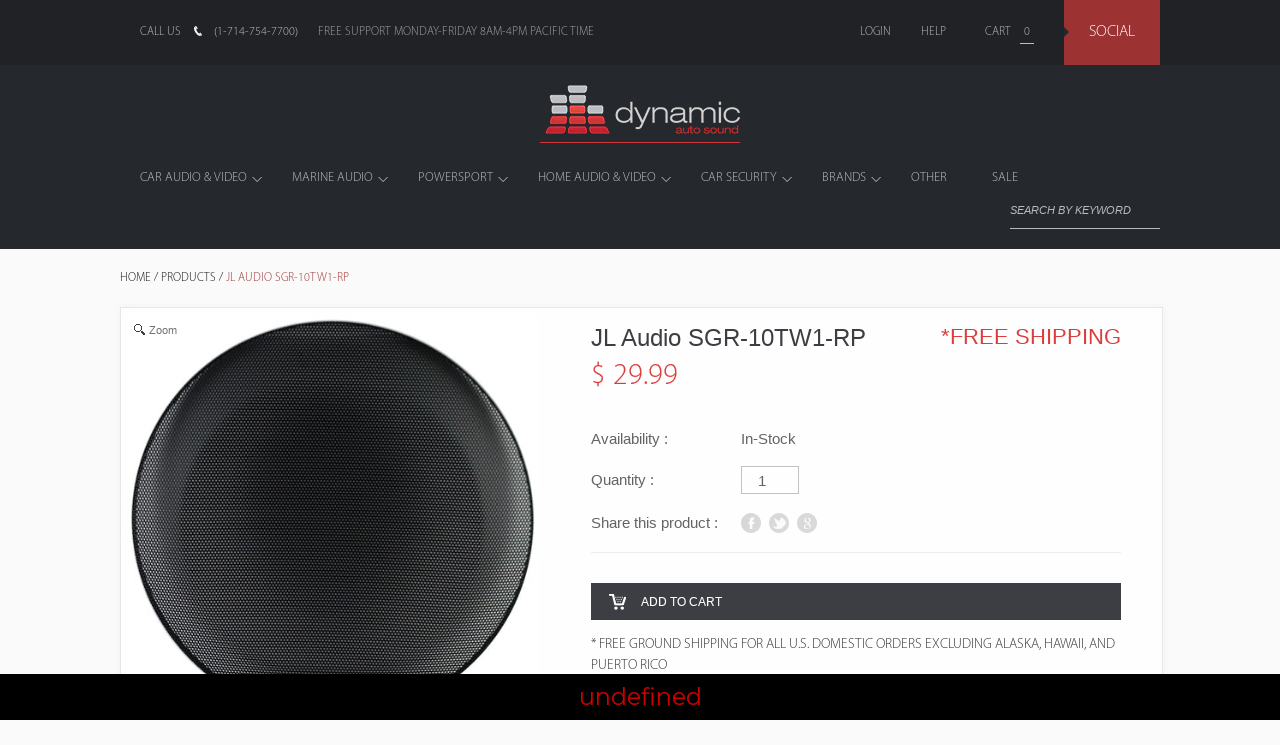

--- FILE ---
content_type: text/html; charset=utf-8
request_url: https://www.dynamicautosound.net/products/jl-audio-sgr-10tw1-rp
body_size: 24109
content:
<!doctype html>
<!--[if lt IE 7]> <html class="no-js lt-ie9 lt-ie8 lt-ie7" lang="en"> <![endif]-->
<!--[if IE 7]> <html class="no-js lt-ie9 lt-ie8" lang="en"> <![endif]-->
<!--[if IE 8]> <html class="no-js lt-ie9" lang="en"> <![endif]-->
<!--[if IE 9]> <html class="ie9 no-js"> <![endif]-->
<!--[if (gt IE 9)|!(IE)]><!--> <html class="no-js"> <!--<![endif]-->

<head>
  <meta name="google-site-verification" content="HJTZzrVYmlSxC0x6MnrZSUK2_7FZz9imFm3WuiX1XlI" />
  <meta name="msvalidate.01" content="E40291B26107A1263309F97C53ECEC53" />
  <meta charset="UTF-8" />
  <!--[if IE]><meta http-equiv='X-UA-Compatible' content='IE=edge,chrome=1' /><![endif]-->
  <link rel="shortcut icon" type="image/png" href="//www.dynamicautosound.net/cdn/shop/t/6/assets/favicon.ico?v=2265048820424188251396284509" />
 
 
  <title>
    JL Audio SGR-10TW1-RP &ndash; Dynamic Autosound
  </title>
  
  <link rel="canonical" href="https://www.dynamicautosound.net/products/jl-audio-sgr-10tw1-rp" />


  
  
     <title>JL Audio SGR-10TW1-RP</title>
     <meta name="description" content="JL Audio SGR-10TW1-RP. $ 29.99. 10&quot; Steel Mesh Subwoofer GrilleFor Models:10TW11-Year Dynamic Autosound Warranty" />
  

 
  <meta name="viewport" content="width=device-width, initial-scale=1, maximum-scale=1">
  
  
  <link rel="canonical" href="https://www.dynamicautosound.net/products/jl-audio-sgr-10tw1-rp" />
  
  


  <meta property="og:type" content="product" />
  <meta property="og:title" content="JL Audio SGR-10TW1-RP" />
  
  <meta property="og:image" content="http://www.dynamicautosound.net/cdn/shop/products/jlaudio_sgr10tw1rp_1_grande.jpg?v=1636674250" />
  <meta property="og:image:secure_url" content="https://www.dynamicautosound.net/cdn/shop/products/jlaudio_sgr10tw1rp_1_grande.jpg?v=1636674250" />
  
  <meta property="og:price:amount" content="29.99" />
  <meta property="og:price:currency" content="USD" />



<meta property="og:description" content="10&quot; Steel Mesh Subwoofer Grille For Models: 10TW1 1-Year Dynamic Autosound Warranty" />

<meta property="og:url" content="https://www.dynamicautosound.net/products/jl-audio-sgr-10tw1-rp" />
<meta property="og:site_name" content="Dynamic Autosound" />
  
 

  <meta name="twitter:card" content="product" />
  <meta name="twitter:title" content="JL Audio SGR-10TW1-RP" />
  <meta name="twitter:description" content="10&quot; Steel Mesh Subwoofer GrilleFor Models:10TW11-Year Dynamic Autosound Warranty" />
  <meta name="twitter:image" content="http://www.dynamicautosound.net/cdn/shop/products/jlaudio_sgr10tw1rp_1_large.jpg?v=1636674250" />
  <meta name="twitter:label1" content="PRICE" />
  <meta name="twitter:data1" content="$ 29.99 USD" />
  <meta name="twitter:label2" content="VENDOR" />
  <meta name="twitter:data2" content="JL Audio" />


  <script>window.performance && window.performance.mark && window.performance.mark('shopify.content_for_header.start');</script><meta id="shopify-digital-wallet" name="shopify-digital-wallet" content="/4040753/digital_wallets/dialog">
<meta name="shopify-checkout-api-token" content="a89eed275c7a76f4b391582e12199403">
<meta id="in-context-paypal-metadata" data-shop-id="4040753" data-venmo-supported="true" data-environment="production" data-locale="en_US" data-paypal-v4="true" data-currency="USD">
<link rel="alternate" type="application/json+oembed" href="https://www.dynamicautosound.net/products/jl-audio-sgr-10tw1-rp.oembed">
<script async="async" src="/checkouts/internal/preloads.js?locale=en-US"></script>
<script id="shopify-features" type="application/json">{"accessToken":"a89eed275c7a76f4b391582e12199403","betas":["rich-media-storefront-analytics"],"domain":"www.dynamicautosound.net","predictiveSearch":true,"shopId":4040753,"locale":"en"}</script>
<script>var Shopify = Shopify || {};
Shopify.shop = "dautosound.myshopify.com";
Shopify.locale = "en";
Shopify.currency = {"active":"USD","rate":"1.0"};
Shopify.country = "US";
Shopify.theme = {"name":"New Standard","id":7267677,"schema_name":null,"schema_version":null,"theme_store_id":429,"role":"main"};
Shopify.theme.handle = "null";
Shopify.theme.style = {"id":null,"handle":null};
Shopify.cdnHost = "www.dynamicautosound.net/cdn";
Shopify.routes = Shopify.routes || {};
Shopify.routes.root = "/";</script>
<script type="module">!function(o){(o.Shopify=o.Shopify||{}).modules=!0}(window);</script>
<script>!function(o){function n(){var o=[];function n(){o.push(Array.prototype.slice.apply(arguments))}return n.q=o,n}var t=o.Shopify=o.Shopify||{};t.loadFeatures=n(),t.autoloadFeatures=n()}(window);</script>
<script id="shop-js-analytics" type="application/json">{"pageType":"product"}</script>
<script defer="defer" async type="module" src="//www.dynamicautosound.net/cdn/shopifycloud/shop-js/modules/v2/client.init-shop-cart-sync_C5BV16lS.en.esm.js"></script>
<script defer="defer" async type="module" src="//www.dynamicautosound.net/cdn/shopifycloud/shop-js/modules/v2/chunk.common_CygWptCX.esm.js"></script>
<script type="module">
  await import("//www.dynamicautosound.net/cdn/shopifycloud/shop-js/modules/v2/client.init-shop-cart-sync_C5BV16lS.en.esm.js");
await import("//www.dynamicautosound.net/cdn/shopifycloud/shop-js/modules/v2/chunk.common_CygWptCX.esm.js");

  window.Shopify.SignInWithShop?.initShopCartSync?.({"fedCMEnabled":true,"windoidEnabled":true});

</script>
<script>(function() {
  var isLoaded = false;
  function asyncLoad() {
    if (isLoaded) return;
    isLoaded = true;
    var urls = ["https:\/\/metizapps.com\/shippingbanner\/assets\/js\/app.js?shop=dautosound.myshopify.com"];
    for (var i = 0; i < urls.length; i++) {
      var s = document.createElement('script');
      s.type = 'text/javascript';
      s.async = true;
      s.src = urls[i];
      var x = document.getElementsByTagName('script')[0];
      x.parentNode.insertBefore(s, x);
    }
  };
  if(window.attachEvent) {
    window.attachEvent('onload', asyncLoad);
  } else {
    window.addEventListener('load', asyncLoad, false);
  }
})();</script>
<script id="__st">var __st={"a":4040753,"offset":-28800,"reqid":"cb58e846-44c0-4154-955d-6c2f283c5105-1768851643","pageurl":"www.dynamicautosound.net\/products\/jl-audio-sgr-10tw1-rp","u":"09df5f34694c","p":"product","rtyp":"product","rid":6652716974214};</script>
<script>window.ShopifyPaypalV4VisibilityTracking = true;</script>
<script id="captcha-bootstrap">!function(){'use strict';const t='contact',e='account',n='new_comment',o=[[t,t],['blogs',n],['comments',n],[t,'customer']],c=[[e,'customer_login'],[e,'guest_login'],[e,'recover_customer_password'],[e,'create_customer']],r=t=>t.map((([t,e])=>`form[action*='/${t}']:not([data-nocaptcha='true']) input[name='form_type'][value='${e}']`)).join(','),a=t=>()=>t?[...document.querySelectorAll(t)].map((t=>t.form)):[];function s(){const t=[...o],e=r(t);return a(e)}const i='password',u='form_key',d=['recaptcha-v3-token','g-recaptcha-response','h-captcha-response',i],f=()=>{try{return window.sessionStorage}catch{return}},m='__shopify_v',_=t=>t.elements[u];function p(t,e,n=!1){try{const o=window.sessionStorage,c=JSON.parse(o.getItem(e)),{data:r}=function(t){const{data:e,action:n}=t;return t[m]||n?{data:e,action:n}:{data:t,action:n}}(c);for(const[e,n]of Object.entries(r))t.elements[e]&&(t.elements[e].value=n);n&&o.removeItem(e)}catch(o){console.error('form repopulation failed',{error:o})}}const l='form_type',E='cptcha';function T(t){t.dataset[E]=!0}const w=window,h=w.document,L='Shopify',v='ce_forms',y='captcha';let A=!1;((t,e)=>{const n=(g='f06e6c50-85a8-45c8-87d0-21a2b65856fe',I='https://cdn.shopify.com/shopifycloud/storefront-forms-hcaptcha/ce_storefront_forms_captcha_hcaptcha.v1.5.2.iife.js',D={infoText:'Protected by hCaptcha',privacyText:'Privacy',termsText:'Terms'},(t,e,n)=>{const o=w[L][v],c=o.bindForm;if(c)return c(t,g,e,D).then(n);var r;o.q.push([[t,g,e,D],n]),r=I,A||(h.body.append(Object.assign(h.createElement('script'),{id:'captcha-provider',async:!0,src:r})),A=!0)});var g,I,D;w[L]=w[L]||{},w[L][v]=w[L][v]||{},w[L][v].q=[],w[L][y]=w[L][y]||{},w[L][y].protect=function(t,e){n(t,void 0,e),T(t)},Object.freeze(w[L][y]),function(t,e,n,w,h,L){const[v,y,A,g]=function(t,e,n){const i=e?o:[],u=t?c:[],d=[...i,...u],f=r(d),m=r(i),_=r(d.filter((([t,e])=>n.includes(e))));return[a(f),a(m),a(_),s()]}(w,h,L),I=t=>{const e=t.target;return e instanceof HTMLFormElement?e:e&&e.form},D=t=>v().includes(t);t.addEventListener('submit',(t=>{const e=I(t);if(!e)return;const n=D(e)&&!e.dataset.hcaptchaBound&&!e.dataset.recaptchaBound,o=_(e),c=g().includes(e)&&(!o||!o.value);(n||c)&&t.preventDefault(),c&&!n&&(function(t){try{if(!f())return;!function(t){const e=f();if(!e)return;const n=_(t);if(!n)return;const o=n.value;o&&e.removeItem(o)}(t);const e=Array.from(Array(32),(()=>Math.random().toString(36)[2])).join('');!function(t,e){_(t)||t.append(Object.assign(document.createElement('input'),{type:'hidden',name:u})),t.elements[u].value=e}(t,e),function(t,e){const n=f();if(!n)return;const o=[...t.querySelectorAll(`input[type='${i}']`)].map((({name:t})=>t)),c=[...d,...o],r={};for(const[a,s]of new FormData(t).entries())c.includes(a)||(r[a]=s);n.setItem(e,JSON.stringify({[m]:1,action:t.action,data:r}))}(t,e)}catch(e){console.error('failed to persist form',e)}}(e),e.submit())}));const S=(t,e)=>{t&&!t.dataset[E]&&(n(t,e.some((e=>e===t))),T(t))};for(const o of['focusin','change'])t.addEventListener(o,(t=>{const e=I(t);D(e)&&S(e,y())}));const B=e.get('form_key'),M=e.get(l),P=B&&M;t.addEventListener('DOMContentLoaded',(()=>{const t=y();if(P)for(const e of t)e.elements[l].value===M&&p(e,B);[...new Set([...A(),...v().filter((t=>'true'===t.dataset.shopifyCaptcha))])].forEach((e=>S(e,t)))}))}(h,new URLSearchParams(w.location.search),n,t,e,['guest_login'])})(!0,!0)}();</script>
<script integrity="sha256-4kQ18oKyAcykRKYeNunJcIwy7WH5gtpwJnB7kiuLZ1E=" data-source-attribution="shopify.loadfeatures" defer="defer" src="//www.dynamicautosound.net/cdn/shopifycloud/storefront/assets/storefront/load_feature-a0a9edcb.js" crossorigin="anonymous"></script>
<script data-source-attribution="shopify.dynamic_checkout.dynamic.init">var Shopify=Shopify||{};Shopify.PaymentButton=Shopify.PaymentButton||{isStorefrontPortableWallets:!0,init:function(){window.Shopify.PaymentButton.init=function(){};var t=document.createElement("script");t.src="https://www.dynamicautosound.net/cdn/shopifycloud/portable-wallets/latest/portable-wallets.en.js",t.type="module",document.head.appendChild(t)}};
</script>
<script data-source-attribution="shopify.dynamic_checkout.buyer_consent">
  function portableWalletsHideBuyerConsent(e){var t=document.getElementById("shopify-buyer-consent"),n=document.getElementById("shopify-subscription-policy-button");t&&n&&(t.classList.add("hidden"),t.setAttribute("aria-hidden","true"),n.removeEventListener("click",e))}function portableWalletsShowBuyerConsent(e){var t=document.getElementById("shopify-buyer-consent"),n=document.getElementById("shopify-subscription-policy-button");t&&n&&(t.classList.remove("hidden"),t.removeAttribute("aria-hidden"),n.addEventListener("click",e))}window.Shopify?.PaymentButton&&(window.Shopify.PaymentButton.hideBuyerConsent=portableWalletsHideBuyerConsent,window.Shopify.PaymentButton.showBuyerConsent=portableWalletsShowBuyerConsent);
</script>
<script data-source-attribution="shopify.dynamic_checkout.cart.bootstrap">document.addEventListener("DOMContentLoaded",(function(){function t(){return document.querySelector("shopify-accelerated-checkout-cart, shopify-accelerated-checkout")}if(t())Shopify.PaymentButton.init();else{new MutationObserver((function(e,n){t()&&(Shopify.PaymentButton.init(),n.disconnect())})).observe(document.body,{childList:!0,subtree:!0})}}));
</script>
<link id="shopify-accelerated-checkout-styles" rel="stylesheet" media="screen" href="https://www.dynamicautosound.net/cdn/shopifycloud/portable-wallets/latest/accelerated-checkout-backwards-compat.css" crossorigin="anonymous">
<style id="shopify-accelerated-checkout-cart">
        #shopify-buyer-consent {
  margin-top: 1em;
  display: inline-block;
  width: 100%;
}

#shopify-buyer-consent.hidden {
  display: none;
}

#shopify-subscription-policy-button {
  background: none;
  border: none;
  padding: 0;
  text-decoration: underline;
  font-size: inherit;
  cursor: pointer;
}

#shopify-subscription-policy-button::before {
  box-shadow: none;
}

      </style>

<script>window.performance && window.performance.mark && window.performance.mark('shopify.content_for_header.end');</script>

  <link href="//www.dynamicautosound.net/cdn/shop/t/6/assets/style.css?v=47569154931545375071713377314" rel="stylesheet" type="text/css" media="all" />
  
  
  
  
  <!--[if lt IE 9]>
  <script src="//html5shim.googlecode.com/svn/trunk/html5.js" type="text/javascript"></script>
  <script src="//www.dynamicautosound.net/cdn/shop/t/6/assets/dd_roundies.js?v=75117064764312664521395223863" type="text/javascript"></script>
  <![endif]-->

  <script src="//ajax.googleapis.com/ajax/libs/jquery/1.9.1/jquery.min.js" type="text/javascript"></script>

  <script src="//www.dynamicautosound.net/cdn/shopifycloud/storefront/assets/themes_support/option_selection-b017cd28.js" type="text/javascript"></script>

  <!--[if lt IE 8]>
  <script src="//www.dynamicautosound.net/cdn/shop/t/6/assets/json2.js?v=154133857350868653501395223864" type="text/javascript"></script>
  <![endif]-->

  
  

  <script>
  	var slideshow = true,
    slideshow_auto = true,
    slideshow_speed = 10000, 
    product_image_w_to_h_ratio = 1,
    shop_url = 'https://www.dynamicautosound.net';
  </script>

  <!--[if lt IE 9]>
  <script>
  DD_roundies.addRule('.roundify-total', '42px');
  DD_roundies.addRule('.sale-overlay span', '50px');
  DD_roundies.addRule('.sold-out-overlay span', '50px');
  </script>
  <![endif]-->
  
  

	<!-- Slider Kit scripts -->
	<link href="//www.dynamicautosound.net/cdn/shop/t/6/assets/jquery.mousewheel.min.js?v=80321421508713254151397547033" rel="stylesheet" type="text/css" media="all" />
   <script src="//www.dynamicautosound.net/cdn/shop/t/6/assets/jquery.sliderkit.1.9.2.pack.js?v=44762994487441856291395464659" type="text/javascript"></script>
   <link href="//www.dynamicautosound.net/cdn/shop/t/6/assets/sliderkit-core.css?v=152324914798864713361396257575" rel="stylesheet" type="text/css" media="all" />
   <link href="//www.dynamicautosound.net/cdn/shop/t/6/assets/sliderkit-demos.css?v=46776775228926852881403202039" rel="stylesheet" type="text/css" media="all" />
	<script type="text/javascript">
	jQuery(window).load(function(){ 
		jQuery(".carousel-demo2").sliderkit({
			shownavitems:4,
			scroll:1,
			mousewheel:false,
			circular:true,
			start:2
		});
		
	});	
	</script>
  
  	
   <script src="//www.dynamicautosound.net/cdn/shop/t/6/assets/SpryCollapsiblePanel.js?v=175310540898583145741395485117" type="text/javascript"></script>
   <link href="//www.dynamicautosound.net/cdn/shop/t/6/assets/SpryCollapsiblePanel.css?v=179462207338226352961395490609" rel="stylesheet" type="text/css" media="all" />



	
    
    <script src="//www.dynamicautosound.net/cdn/shop/t/6/assets/magiczoomplus.js?v=30722263001903621231397159246" type="text/javascript"></script>
    <link href="//www.dynamicautosound.net/cdn/shop/t/6/assets/magiczoomplus.css?v=28446047855095941971397161861" rel="stylesheet" type="text/css" media="all" />
    <script type="text/javascript">
    MagicZoomPlus.options = {
		'zoom-width':400,
		'zoom-height':400,
		'zoom-position':'inner',
		'zoom-align':'right',
		'zoom-distance':15,
		'expand-size':'fit-screen',
		'expand-position':'center',
		'expand-align':'screen',
		'expand-effect':'back',
		'restore-effect':'linear',
		'expand-speed':500,
		'restore-speed':500,
		'expand-trigger':'click',
		'expand-trigger-delay':200,
		'restore-trigger':'auto',
		'keep-thumbnail':true,
		'opacity':50,
		'opacity-reverse':false,
		'zoom-fade':true,
		'zoom-window-effect':'shadow',
		'zoom-fade-in-speed':200,
		'zoom-fade-out-speed':200,
		'fps':25,
		'smoothing':true,
		'smoothing-speed':40,
		'pan-zoom':true,
		'selectors-change':'click',
		'selectors-class':'',
		'preload-selectors-small':true,
		'preload-selectors-big':false,
		'selectors-effect':'dissolve',
		'selectors-effect-speed':400,
		'selectors-mouseover-delay':60,
		'initialize-on':'load',
		'show-loading':true,
		'loading-msg':'Loading zoom...',
		'loading-opacity':75,
		'loading-position-x':-1,
		'loading-position-y':-1,
		'show-title':'top',
		'caption-width':300,
		'caption-height':300,
		'caption-position':'bottom',
		'caption-speed':250,
		'right-click':'false',
		'background-opacity':30,
		'background-color':'#000000',
		'background-speed':200,
		'buttons':'show',
		'buttons-display':'previous, next, close',
		'buttons-position':'auto',
		'disable-expand':false,
		'disable-zoom':false,
		'always-show-zoom':false,
		'drag-mode':false,
		'move-on-click':true,
		'x':-1,
		'y':-1,
		'preserve-position':false,
		'fit-zoom-window':true,
		'click-to-activate':false,
		'click-to-deactivate':false,
		'entire-image':false,
		'slideshow-effect':'dissolve',
		'slideshow-loop':true,
		'slideshow-speed':800,
		'z-index':10001,
		'keyboard':true,
		'keyboard-ctrl':false,
		'hint':true,
		'hint-text':'Zoom',
		'hint-position':'tl',
		'hint-opacity':75
    }
    </script>
    

<script>
    var responsiveSwitchBreakpoint	= 767;
</script>  
  	<script src="//www.dynamicautosound.net/cdn/shop/t/6/assets/responsive-switch.min.js?v=36002462200294064361403815842" type="text/javascript"></script>
<!-- BEGIN app block: shopify://apps/essential-announcer/blocks/app-embed/93b5429f-c8d6-4c33-ae14-250fd84f361b --><script>
  
    window.essentialAnnouncementConfigs = [{"id":"ac40df14-66b2-4133-aad0-ac5a63c70693","createdAt":"2025-11-26T20:41:42.872+00:00","name":"Morel Sale","title":"10% Off Morel Sale | Price in Cart","subheading":"","style":{"icon":{"size":32,"originalColor":true,"color":{"hex":"#333333"},"background":{"hex":"#ffffff","alpha":0,"rgba":"rgba(255, 255, 255, 0)"},"cornerRadius":4},"selectedTemplate":"custom","position":"top-page","stickyBar":false,"backgroundType":"singleBackground","singleColor":"#000000","gradientTurn":"90","gradientStart":"#DDDDDD","gradientEnd":"#FFFFFF","borderRadius":"0","borderSize":"0","borderColor":"#ff0000","titleSize":"20","titleColor":"#ff0000","font":"","subheadingSize":"14","subheadingColor":"#ff0000","buttonBackgroundColor":"#ffffff","buttonFontSize":"14","buttonFontColor":"#ff0000","buttonBorderRadius":"4","couponCodeButtonOutlineColor":"#202223","couponCodeButtonIconColor":"#202223","couponCodeButtonFontColor":"#ff0000","couponCodeButtonFontSize":"14","couponCodeButtonBorderRadius":"4","closeIconColor":"#6d7175","arrowIconColor":"#6d7175","spacing":{"insideTop":10,"insideBottom":10,"outsideTop":0,"outsideBottom":10}},"announcementType":"simple","announcementPlacement":"home-page","published":true,"showOnProducts":[],"showOnCollections":[],"updatedAt":"2025-12-03T17:00:40.708+00:00","CTAType":"button","CTALink":"https://www.dynamicautosound.net/collections/sale/morel","closeButton":false,"buttonText":"Shop now!","announcements":[{"title":"Enjoy a 20% discount on all our products!","subheading":"","couponCode":"","CTAType":"button","buttonText":"Shop now!","CTALink":"","icon":"","id":802},{"title":"Enjoy a 20% discount on all our products!","subheading":"","couponCode":"","CTAType":"button","buttonText":"Shop now!","CTALink":"","icon":"","id":956}],"shop":"dautosound.myshopify.com","animationSpeed":80,"rotateDuration":4,"translations":[],"startDate":null,"endDate":null,"icon":"","locationType":"","showInCountries":[],"showOnProductsInCollections":[],"type":"product-page","couponCode":""},{"id":"7b86826c-c99f-417c-a101-b0ad3e09b87d","createdAt":"2025-11-20T23:07:42.971+00:00","name":"JL 20%","title":"20% Off On Select JL Products | Price in Cart","subheading":"","style":{"icon":{"size":32,"originalColor":true,"color":{"hex":"#333333"},"background":{"hex":"#ffffff","alpha":0,"rgba":"rgba(255, 255, 255, 0)"},"cornerRadius":4},"selectedTemplate":"custom","position":"top-page","stickyBar":false,"backgroundType":"singleBackground","singleColor":"#000000","gradientTurn":"","gradientStart":"#DDDDDD","gradientEnd":"#FFFFFF","borderRadius":"0","borderSize":"0","borderColor":"#d7d7d7","titleSize":"20","titleColor":"#ffffff","font":"","subheadingSize":"14","subheadingColor":"#FFFFFF","buttonBackgroundColor":"#777777","buttonFontSize":"14","buttonFontColor":"#ffffff","buttonBorderRadius":"4","couponCodeButtonOutlineColor":"#1e1e1e","couponCodeButtonIconColor":"#202223","couponCodeButtonFontColor":"#000000","couponCodeButtonFontSize":"14","couponCodeButtonBorderRadius":"4","closeIconColor":"#ffffff","arrowIconColor":"#6d7175","spacing":{"insideTop":10,"insideBottom":10,"outsideTop":0,"outsideBottom":10}},"announcementType":"simple","announcementPlacement":"home-page","published":true,"showOnProducts":[],"showOnCollections":[],"updatedAt":"2025-11-26T20:41:40.321+00:00","CTAType":"button","CTALink":"https://www.dynamicautosound.net/collections/sale/jl-audio","closeButton":true,"buttonText":"Shop now!","announcements":[{"title":"Enjoy a 20% discount on all our products!","subheading":"","couponCode":"","CTAType":"button","buttonText":"Shop now!","CTALink":"","icon":"","id":721},{"title":"Enjoy a 20% discount on all our products!","subheading":"","couponCode":"","CTAType":"button","buttonText":"Shop now!","CTALink":"","icon":"","id":454}],"shop":"dautosound.myshopify.com","animationSpeed":80,"rotateDuration":4,"translations":[],"startDate":null,"endDate":null,"icon":"","locationType":"","showInCountries":[],"showOnProductsInCollections":[],"type":"product-page","couponCode":""}];
  
  window.essentialAnnouncementMeta = {
    productCollections: [{"id":22929985,"handle":"all","title":"All","updated_at":"2026-01-18T04:02:19-08:00","body_html":null,"published_at":"2014-04-22T23:12:30-07:00","sort_order":"alpha-asc","template_suffix":null,"disjunctive":false,"rules":[{"column":"variant_inventory","relation":"greater_than","condition":"-10000"},{"column":"type","relation":"not_equals","condition":"mw_motivator_product"}],"published_scope":"web"},{"id":22932845,"handle":"alpha-desc-all","title":"All - Alphabetically: Z-A","updated_at":"2026-01-18T04:02:19-08:00","body_html":null,"published_at":"2014-04-22T23:54:21-07:00","sort_order":"alpha-desc","template_suffix":null,"disjunctive":false,"rules":[{"column":"variant_inventory","relation":"greater_than","condition":"-10000"},{"column":"type","relation":"not_equals","condition":"mw_motivator_product"}],"published_scope":"web"},{"id":22932849,"handle":"best-selling-all","title":"All - By Best Selling","updated_at":"2026-01-18T04:02:19-08:00","body_html":null,"published_at":"2014-04-22T23:54:22-07:00","sort_order":"best-selling","template_suffix":null,"disjunctive":false,"rules":[{"column":"variant_inventory","relation":"greater_than","condition":"-10000"},{"column":"type","relation":"not_equals","condition":"mw_motivator_product"}],"published_scope":"web"},{"id":22932857,"handle":"created-desc-all","title":"All - By Created Date: Newest to Oldest","updated_at":"2026-01-18T04:02:19-08:00","body_html":null,"published_at":"2014-04-22T23:54:26-07:00","sort_order":"created-desc","template_suffix":null,"disjunctive":false,"rules":[{"column":"variant_inventory","relation":"greater_than","condition":"-10000"},{"column":"type","relation":"not_equals","condition":"mw_motivator_product"}],"published_scope":"web"},{"id":22932853,"handle":"created-all","title":"All - By Created Date: Oldest to Newest","updated_at":"2026-01-18T04:02:19-08:00","body_html":null,"published_at":"2014-04-22T23:54:24-07:00","sort_order":"created","template_suffix":null,"disjunctive":false,"rules":[{"column":"variant_inventory","relation":"greater_than","condition":"-10000"},{"column":"type","relation":"not_equals","condition":"mw_motivator_product"}],"published_scope":"web"},{"id":22932865,"handle":"price-desc-all","title":"All - By Price: Highest to Lowest","updated_at":"2026-01-18T04:02:19-08:00","body_html":null,"published_at":"2014-04-22T23:54:27-07:00","sort_order":"price-desc","template_suffix":null,"disjunctive":false,"rules":[{"column":"variant_inventory","relation":"greater_than","condition":"-10000"},{"column":"type","relation":"not_equals","condition":"mw_motivator_product"}],"published_scope":"web"},{"id":22932869,"handle":"price-asc-all","title":"All - By Price: Lowest to Highest","updated_at":"2026-01-18T04:02:19-08:00","body_html":null,"published_at":"2014-04-22T23:54:28-07:00","sort_order":"price-asc","template_suffix":null,"disjunctive":false,"rules":[{"column":"variant_inventory","relation":"greater_than","condition":"-10000"},{"column":"type","relation":"not_equals","condition":"mw_motivator_product"}],"published_scope":"web"},{"id":22932873,"handle":"views-all","title":"All - Trending","updated_at":"2026-01-18T04:02:19-08:00","body_html":null,"published_at":"2014-04-22T23:54:30-07:00","sort_order":"manual","template_suffix":null,"disjunctive":false,"rules":[{"column":"variant_inventory","relation":"greater_than","condition":"-10000"},{"column":"type","relation":"not_equals","condition":"mw_motivator_product"}],"published_scope":"web"},{"id":18278421,"handle":"car-audio-video","title":"Car Audio \u0026 Video","updated_at":"2026-01-15T15:01:18-08:00","body_html":"","published_at":"2014-03-17T13:26:13-07:00","sort_order":"price-asc","template_suffix":null,"disjunctive":true,"rules":[{"column":"type","relation":"equals","condition":"CD Stereo Receivers"},{"column":"type","relation":"equals","condition":"Digital Media Receivers"},{"column":"type","relation":"contains","condition":"In-Dash"},{"column":"type","relation":"equals","condition":"Head Unit Accessories"},{"column":"type","relation":"equals","condition":"Car Video \/ Multimedia"},{"column":"type","relation":"equals","condition":"Flip-Down Monitors"},{"column":"type","relation":"equals","condition":"Headrest Monitors"},{"column":"type","relation":"equals","condition":"Rearview Monitors"},{"column":"type","relation":"equals","condition":"Other Car Video"},{"column":"type","relation":"contains","condition":"Amps"},{"column":"type","relation":"equals","condition":"Remote Bass Knobs"},{"column":"type","relation":"equals","condition":"Other Amp Accessories"},{"column":"type","relation":"contains","condition":"Speakers"},{"column":"type","relation":"equals","condition":"Midbass Drivers"},{"column":"type","relation":"equals","condition":"Tweeters"},{"column":"type","relation":"equals","condition":"Other Size Car Speakers"},{"column":"type","relation":"contains","condition":"Subwoofers"},{"column":"type","relation":"equals","condition":"Subwoofer Grills \u0026 Accessories"},{"column":"type","relation":"equals","condition":"JL Audio Stealthboxes (Car-Specific)"},{"column":"type","relation":"contains","condition":"Enclosures"},{"column":"type","relation":"equals","condition":"Angled Truck \/ Hatchback Boxes"},{"column":"type","relation":"equals","condition":"Amp Install Wire Kits"},{"column":"type","relation":"equals","condition":"RCA Interconnect Cables"},{"column":"type","relation":"equals","condition":"Batteries \u0026 Capacitors"},{"column":"type","relation":"equals","condition":"Sound Dampening"},{"column":"type","relation":"equals","condition":"Power \u0026 Ground Cables"},{"column":"type","relation":"equals","condition":"Speaker Wire"},{"column":"type","relation":"equals","condition":"Distribution Blocks"},{"column":"type","relation":"equals","condition":"Fuses \u0026 Circuit Breakers"},{"column":"type","relation":"equals","condition":"Line-Out Converters"},{"column":"type","relation":"equals","condition":"Passive Crossovers"},{"column":"type","relation":"equals","condition":"Car-Specific Dash Install Kits"},{"column":"type","relation":"equals","condition":"Car-Specific Wiring Harnesses"},{"column":"type","relation":"equals","condition":"Other Accessories"},{"column":"type","relation":"equals","condition":"Equalizers"},{"column":"type","relation":"equals","condition":"Sound Processors"},{"column":"type","relation":"equals","condition":"Crossovers"},{"column":"type","relation":"equals","condition":"Bass Restoration"},{"column":"type","relation":"equals","condition":"Add-On Accessories"},{"column":"type","relation":"equals","condition":"Sub + Enclosure Combos"},{"column":"type","relation":"equals","condition":"Sub + Amp Combos"},{"column":"type","relation":"equals","condition":"Speaker + Amp Combos"},{"column":"type","relation":"equals","condition":"Amp + Amp Kit Combos"},{"column":"type","relation":"equals","condition":"Sub + Box + Amp + Amp Kit Combos"}],"published_scope":"web"},{"id":22932909,"handle":"alpha-asc-car-audio-video","title":"Car Audio \u0026 Video - Alphabetically: A-Z","updated_at":"2026-01-15T15:01:19-08:00","body_html":"","published_at":"2014-04-22T23:54:47-07:00","sort_order":"alpha-asc","template_suffix":null,"disjunctive":true,"rules":[{"column":"type","relation":"equals","condition":"CD Stereo Receivers"},{"column":"type","relation":"equals","condition":"Digital Media Receivers"},{"column":"type","relation":"contains","condition":"In-Dash"},{"column":"type","relation":"equals","condition":"Head Unit Accessories"},{"column":"type","relation":"equals","condition":"Car Video \/ Multimedia"},{"column":"type","relation":"equals","condition":"Flip-Down Monitors"},{"column":"type","relation":"equals","condition":"Headrest Monitors"},{"column":"type","relation":"equals","condition":"Rearview Monitors"},{"column":"type","relation":"equals","condition":"Other Car Video"},{"column":"type","relation":"contains","condition":"Amps"},{"column":"type","relation":"equals","condition":"Remote Bass Knobs"},{"column":"type","relation":"equals","condition":"Other Amp Accessories"},{"column":"type","relation":"contains","condition":"Speakers"},{"column":"type","relation":"equals","condition":"Midbass Drivers"},{"column":"type","relation":"equals","condition":"Tweeters"},{"column":"type","relation":"equals","condition":"Other Size Car Speakers"},{"column":"type","relation":"contains","condition":"Subwoofers"},{"column":"type","relation":"equals","condition":"Subwoofer Grills \u0026 Accessories"},{"column":"type","relation":"equals","condition":"JL Audio Stealthboxes (Car-Specific)"},{"column":"type","relation":"contains","condition":"Enclosures"},{"column":"type","relation":"equals","condition":"Angled Truck \/ Hatchback Boxes"},{"column":"type","relation":"equals","condition":"Amp Install Wire Kits"},{"column":"type","relation":"equals","condition":"RCA Interconnect Cables"},{"column":"type","relation":"equals","condition":"Batteries \u0026 Capacitors"},{"column":"type","relation":"equals","condition":"Sound Dampening"},{"column":"type","relation":"equals","condition":"Power \u0026 Ground Cables"},{"column":"type","relation":"equals","condition":"Speaker Wire"},{"column":"type","relation":"equals","condition":"Distribution Blocks"},{"column":"type","relation":"equals","condition":"Fuses \u0026 Circuit Breakers"},{"column":"type","relation":"equals","condition":"Line-Out Converters"},{"column":"type","relation":"equals","condition":"Passive Crossovers"},{"column":"type","relation":"equals","condition":"Car-Specific Dash Install Kits"},{"column":"type","relation":"equals","condition":"Car-Specific Wiring Harnesses"},{"column":"type","relation":"equals","condition":"Other Accessories"},{"column":"type","relation":"equals","condition":"Equalizers"},{"column":"type","relation":"equals","condition":"Sound Processors"},{"column":"type","relation":"equals","condition":"Crossovers"},{"column":"type","relation":"equals","condition":"Bass Restoration"},{"column":"type","relation":"equals","condition":"Add-On Accessories"},{"column":"type","relation":"equals","condition":"Sub + Enclosure Combos"},{"column":"type","relation":"equals","condition":"Sub + Amp Combos"},{"column":"type","relation":"equals","condition":"Speaker + Amp Combos"},{"column":"type","relation":"equals","condition":"Amp + Amp Kit Combos"},{"column":"type","relation":"equals","condition":"Sub + Box + Amp + Amp Kit Combos"}],"published_scope":"web"},{"id":22932913,"handle":"alpha-desc-car-audio-video","title":"Car Audio \u0026 Video - Alphabetically: Z-A","updated_at":"2026-01-15T15:01:19-08:00","body_html":"","published_at":"2014-04-22T23:54:49-07:00","sort_order":"alpha-desc","template_suffix":null,"disjunctive":true,"rules":[{"column":"type","relation":"equals","condition":"CD Stereo Receivers"},{"column":"type","relation":"equals","condition":"Digital Media Receivers"},{"column":"type","relation":"contains","condition":"In-Dash"},{"column":"type","relation":"equals","condition":"Head Unit Accessories"},{"column":"type","relation":"equals","condition":"Car Video \/ Multimedia"},{"column":"type","relation":"equals","condition":"Flip-Down Monitors"},{"column":"type","relation":"equals","condition":"Headrest Monitors"},{"column":"type","relation":"equals","condition":"Rearview Monitors"},{"column":"type","relation":"equals","condition":"Other Car Video"},{"column":"type","relation":"contains","condition":"Amps"},{"column":"type","relation":"equals","condition":"Remote Bass Knobs"},{"column":"type","relation":"equals","condition":"Other Amp Accessories"},{"column":"type","relation":"contains","condition":"Speakers"},{"column":"type","relation":"equals","condition":"Midbass Drivers"},{"column":"type","relation":"equals","condition":"Tweeters"},{"column":"type","relation":"equals","condition":"Other Size Car Speakers"},{"column":"type","relation":"contains","condition":"Subwoofers"},{"column":"type","relation":"equals","condition":"Subwoofer Grills \u0026 Accessories"},{"column":"type","relation":"equals","condition":"JL Audio Stealthboxes (Car-Specific)"},{"column":"type","relation":"contains","condition":"Enclosures"},{"column":"type","relation":"equals","condition":"Angled Truck \/ Hatchback Boxes"},{"column":"type","relation":"equals","condition":"Amp Install Wire Kits"},{"column":"type","relation":"equals","condition":"RCA Interconnect Cables"},{"column":"type","relation":"equals","condition":"Batteries \u0026 Capacitors"},{"column":"type","relation":"equals","condition":"Sound Dampening"},{"column":"type","relation":"equals","condition":"Power \u0026 Ground Cables"},{"column":"type","relation":"equals","condition":"Speaker Wire"},{"column":"type","relation":"equals","condition":"Distribution Blocks"},{"column":"type","relation":"equals","condition":"Fuses \u0026 Circuit Breakers"},{"column":"type","relation":"equals","condition":"Line-Out Converters"},{"column":"type","relation":"equals","condition":"Passive Crossovers"},{"column":"type","relation":"equals","condition":"Car-Specific Dash Install Kits"},{"column":"type","relation":"equals","condition":"Car-Specific Wiring Harnesses"},{"column":"type","relation":"equals","condition":"Other Accessories"},{"column":"type","relation":"equals","condition":"Equalizers"},{"column":"type","relation":"equals","condition":"Sound Processors"},{"column":"type","relation":"equals","condition":"Crossovers"},{"column":"type","relation":"equals","condition":"Bass Restoration"},{"column":"type","relation":"equals","condition":"Add-On Accessories"},{"column":"type","relation":"equals","condition":"Sub + Enclosure Combos"},{"column":"type","relation":"equals","condition":"Sub + Amp Combos"},{"column":"type","relation":"equals","condition":"Speaker + Amp Combos"},{"column":"type","relation":"equals","condition":"Amp + Amp Kit Combos"},{"column":"type","relation":"equals","condition":"Sub + Box + Amp + Amp Kit Combos"}],"published_scope":"web"},{"id":22932917,"handle":"best-selling-car-audio-vide","title":"Car Audio \u0026 Video - By Best Selling","updated_at":"2026-01-15T15:01:19-08:00","body_html":"","published_at":"2014-04-22T23:54:51-07:00","sort_order":"best-selling","template_suffix":null,"disjunctive":true,"rules":[{"column":"type","relation":"equals","condition":"CD Stereo Receivers"},{"column":"type","relation":"equals","condition":"Digital Media Receivers"},{"column":"type","relation":"contains","condition":"In-Dash"},{"column":"type","relation":"equals","condition":"Head Unit Accessories"},{"column":"type","relation":"equals","condition":"Car Video \/ Multimedia"},{"column":"type","relation":"equals","condition":"Flip-Down Monitors"},{"column":"type","relation":"equals","condition":"Headrest Monitors"},{"column":"type","relation":"equals","condition":"Rearview Monitors"},{"column":"type","relation":"equals","condition":"Other Car Video"},{"column":"type","relation":"contains","condition":"Amps"},{"column":"type","relation":"equals","condition":"Remote Bass Knobs"},{"column":"type","relation":"equals","condition":"Other Amp Accessories"},{"column":"type","relation":"contains","condition":"Speakers"},{"column":"type","relation":"equals","condition":"Midbass Drivers"},{"column":"type","relation":"equals","condition":"Tweeters"},{"column":"type","relation":"equals","condition":"Other Size Car Speakers"},{"column":"type","relation":"contains","condition":"Subwoofers"},{"column":"type","relation":"equals","condition":"Subwoofer Grills \u0026 Accessories"},{"column":"type","relation":"equals","condition":"JL Audio Stealthboxes (Car-Specific)"},{"column":"type","relation":"contains","condition":"Enclosures"},{"column":"type","relation":"equals","condition":"Angled Truck \/ Hatchback Boxes"},{"column":"type","relation":"equals","condition":"Amp Install Wire Kits"},{"column":"type","relation":"equals","condition":"RCA Interconnect Cables"},{"column":"type","relation":"equals","condition":"Batteries \u0026 Capacitors"},{"column":"type","relation":"equals","condition":"Sound Dampening"},{"column":"type","relation":"equals","condition":"Power \u0026 Ground Cables"},{"column":"type","relation":"equals","condition":"Speaker Wire"},{"column":"type","relation":"equals","condition":"Distribution Blocks"},{"column":"type","relation":"equals","condition":"Fuses \u0026 Circuit Breakers"},{"column":"type","relation":"equals","condition":"Line-Out Converters"},{"column":"type","relation":"equals","condition":"Passive Crossovers"},{"column":"type","relation":"equals","condition":"Car-Specific Dash Install Kits"},{"column":"type","relation":"equals","condition":"Car-Specific Wiring Harnesses"},{"column":"type","relation":"equals","condition":"Other Accessories"},{"column":"type","relation":"equals","condition":"Equalizers"},{"column":"type","relation":"equals","condition":"Sound Processors"},{"column":"type","relation":"equals","condition":"Crossovers"},{"column":"type","relation":"equals","condition":"Bass Restoration"},{"column":"type","relation":"equals","condition":"Add-On Accessories"},{"column":"type","relation":"equals","condition":"Sub + Enclosure Combos"},{"column":"type","relation":"equals","condition":"Sub + Amp Combos"},{"column":"type","relation":"equals","condition":"Speaker + Amp Combos"},{"column":"type","relation":"equals","condition":"Amp + Amp Kit Combos"},{"column":"type","relation":"equals","condition":"Sub + Box + Amp + Amp Kit Combos"}],"published_scope":"web"},{"id":22932925,"handle":"created-desc-car-audio-vide","title":"Car Audio \u0026 Video - By Created Date: Newest to Oldest","updated_at":"2026-01-15T15:01:19-08:00","body_html":"","published_at":"2014-04-22T23:54:53-07:00","sort_order":"created-desc","template_suffix":null,"disjunctive":true,"rules":[{"column":"type","relation":"equals","condition":"CD Stereo Receivers"},{"column":"type","relation":"equals","condition":"Digital Media Receivers"},{"column":"type","relation":"contains","condition":"In-Dash"},{"column":"type","relation":"equals","condition":"Head Unit Accessories"},{"column":"type","relation":"equals","condition":"Car Video \/ Multimedia"},{"column":"type","relation":"equals","condition":"Flip-Down Monitors"},{"column":"type","relation":"equals","condition":"Headrest Monitors"},{"column":"type","relation":"equals","condition":"Rearview Monitors"},{"column":"type","relation":"equals","condition":"Other Car Video"},{"column":"type","relation":"contains","condition":"Amps"},{"column":"type","relation":"equals","condition":"Remote Bass Knobs"},{"column":"type","relation":"equals","condition":"Other Amp Accessories"},{"column":"type","relation":"contains","condition":"Speakers"},{"column":"type","relation":"equals","condition":"Midbass Drivers"},{"column":"type","relation":"equals","condition":"Tweeters"},{"column":"type","relation":"equals","condition":"Other Size Car Speakers"},{"column":"type","relation":"contains","condition":"Subwoofers"},{"column":"type","relation":"equals","condition":"Subwoofer Grills \u0026 Accessories"},{"column":"type","relation":"equals","condition":"JL Audio Stealthboxes (Car-Specific)"},{"column":"type","relation":"contains","condition":"Enclosures"},{"column":"type","relation":"equals","condition":"Angled Truck \/ Hatchback Boxes"},{"column":"type","relation":"equals","condition":"Amp Install Wire Kits"},{"column":"type","relation":"equals","condition":"RCA Interconnect Cables"},{"column":"type","relation":"equals","condition":"Batteries \u0026 Capacitors"},{"column":"type","relation":"equals","condition":"Sound Dampening"},{"column":"type","relation":"equals","condition":"Power \u0026 Ground Cables"},{"column":"type","relation":"equals","condition":"Speaker Wire"},{"column":"type","relation":"equals","condition":"Distribution Blocks"},{"column":"type","relation":"equals","condition":"Fuses \u0026 Circuit Breakers"},{"column":"type","relation":"equals","condition":"Line-Out Converters"},{"column":"type","relation":"equals","condition":"Passive Crossovers"},{"column":"type","relation":"equals","condition":"Car-Specific Dash Install Kits"},{"column":"type","relation":"equals","condition":"Car-Specific Wiring Harnesses"},{"column":"type","relation":"equals","condition":"Other Accessories"},{"column":"type","relation":"equals","condition":"Equalizers"},{"column":"type","relation":"equals","condition":"Sound Processors"},{"column":"type","relation":"equals","condition":"Crossovers"},{"column":"type","relation":"equals","condition":"Bass Restoration"},{"column":"type","relation":"equals","condition":"Add-On Accessories"},{"column":"type","relation":"equals","condition":"Sub + Enclosure Combos"},{"column":"type","relation":"equals","condition":"Sub + Amp Combos"},{"column":"type","relation":"equals","condition":"Speaker + Amp Combos"},{"column":"type","relation":"equals","condition":"Amp + Amp Kit Combos"},{"column":"type","relation":"equals","condition":"Sub + Box + Amp + Amp Kit Combos"}],"published_scope":"web"},{"id":22932921,"handle":"created-car-audio-video","title":"Car Audio \u0026 Video - By Created Date: Oldest to Newest","updated_at":"2026-01-15T15:01:19-08:00","body_html":"","published_at":"2014-04-22T23:54:52-07:00","sort_order":"created","template_suffix":null,"disjunctive":true,"rules":[{"column":"type","relation":"equals","condition":"CD Stereo Receivers"},{"column":"type","relation":"equals","condition":"Digital Media Receivers"},{"column":"type","relation":"contains","condition":"In-Dash"},{"column":"type","relation":"equals","condition":"Head Unit Accessories"},{"column":"type","relation":"equals","condition":"Car Video \/ Multimedia"},{"column":"type","relation":"equals","condition":"Flip-Down Monitors"},{"column":"type","relation":"equals","condition":"Headrest Monitors"},{"column":"type","relation":"equals","condition":"Rearview Monitors"},{"column":"type","relation":"equals","condition":"Other Car Video"},{"column":"type","relation":"contains","condition":"Amps"},{"column":"type","relation":"equals","condition":"Remote Bass Knobs"},{"column":"type","relation":"equals","condition":"Other Amp Accessories"},{"column":"type","relation":"contains","condition":"Speakers"},{"column":"type","relation":"equals","condition":"Midbass Drivers"},{"column":"type","relation":"equals","condition":"Tweeters"},{"column":"type","relation":"equals","condition":"Other Size Car Speakers"},{"column":"type","relation":"contains","condition":"Subwoofers"},{"column":"type","relation":"equals","condition":"Subwoofer Grills \u0026 Accessories"},{"column":"type","relation":"equals","condition":"JL Audio Stealthboxes (Car-Specific)"},{"column":"type","relation":"contains","condition":"Enclosures"},{"column":"type","relation":"equals","condition":"Angled Truck \/ Hatchback Boxes"},{"column":"type","relation":"equals","condition":"Amp Install Wire Kits"},{"column":"type","relation":"equals","condition":"RCA Interconnect Cables"},{"column":"type","relation":"equals","condition":"Batteries \u0026 Capacitors"},{"column":"type","relation":"equals","condition":"Sound Dampening"},{"column":"type","relation":"equals","condition":"Power \u0026 Ground Cables"},{"column":"type","relation":"equals","condition":"Speaker Wire"},{"column":"type","relation":"equals","condition":"Distribution Blocks"},{"column":"type","relation":"equals","condition":"Fuses \u0026 Circuit Breakers"},{"column":"type","relation":"equals","condition":"Line-Out Converters"},{"column":"type","relation":"equals","condition":"Passive Crossovers"},{"column":"type","relation":"equals","condition":"Car-Specific Dash Install Kits"},{"column":"type","relation":"equals","condition":"Car-Specific Wiring Harnesses"},{"column":"type","relation":"equals","condition":"Other Accessories"},{"column":"type","relation":"equals","condition":"Equalizers"},{"column":"type","relation":"equals","condition":"Sound Processors"},{"column":"type","relation":"equals","condition":"Crossovers"},{"column":"type","relation":"equals","condition":"Bass Restoration"},{"column":"type","relation":"equals","condition":"Add-On Accessories"},{"column":"type","relation":"equals","condition":"Sub + Enclosure Combos"},{"column":"type","relation":"equals","condition":"Sub + Amp Combos"},{"column":"type","relation":"equals","condition":"Speaker + Amp Combos"},{"column":"type","relation":"equals","condition":"Amp + Amp Kit Combos"},{"column":"type","relation":"equals","condition":"Sub + Box + Amp + Amp Kit Combos"}],"published_scope":"web"},{"id":22932929,"handle":"price-desc-car-audio-video","title":"Car Audio \u0026 Video - By Price: Highest to Lowest","updated_at":"2026-01-15T15:01:19-08:00","body_html":"","published_at":"2014-04-22T23:54:55-07:00","sort_order":"price-desc","template_suffix":null,"disjunctive":true,"rules":[{"column":"type","relation":"equals","condition":"CD Stereo Receivers"},{"column":"type","relation":"equals","condition":"Digital Media Receivers"},{"column":"type","relation":"contains","condition":"In-Dash"},{"column":"type","relation":"equals","condition":"Head Unit Accessories"},{"column":"type","relation":"equals","condition":"Car Video \/ Multimedia"},{"column":"type","relation":"equals","condition":"Flip-Down Monitors"},{"column":"type","relation":"equals","condition":"Headrest Monitors"},{"column":"type","relation":"equals","condition":"Rearview Monitors"},{"column":"type","relation":"equals","condition":"Other Car Video"},{"column":"type","relation":"contains","condition":"Amps"},{"column":"type","relation":"equals","condition":"Remote Bass Knobs"},{"column":"type","relation":"equals","condition":"Other Amp Accessories"},{"column":"type","relation":"contains","condition":"Speakers"},{"column":"type","relation":"equals","condition":"Midbass Drivers"},{"column":"type","relation":"equals","condition":"Tweeters"},{"column":"type","relation":"equals","condition":"Other Size Car Speakers"},{"column":"type","relation":"contains","condition":"Subwoofers"},{"column":"type","relation":"equals","condition":"Subwoofer Grills \u0026 Accessories"},{"column":"type","relation":"equals","condition":"JL Audio Stealthboxes (Car-Specific)"},{"column":"type","relation":"contains","condition":"Enclosures"},{"column":"type","relation":"equals","condition":"Angled Truck \/ Hatchback Boxes"},{"column":"type","relation":"equals","condition":"Amp Install Wire Kits"},{"column":"type","relation":"equals","condition":"RCA Interconnect Cables"},{"column":"type","relation":"equals","condition":"Batteries \u0026 Capacitors"},{"column":"type","relation":"equals","condition":"Sound Dampening"},{"column":"type","relation":"equals","condition":"Power \u0026 Ground Cables"},{"column":"type","relation":"equals","condition":"Speaker Wire"},{"column":"type","relation":"equals","condition":"Distribution Blocks"},{"column":"type","relation":"equals","condition":"Fuses \u0026 Circuit Breakers"},{"column":"type","relation":"equals","condition":"Line-Out Converters"},{"column":"type","relation":"equals","condition":"Passive Crossovers"},{"column":"type","relation":"equals","condition":"Car-Specific Dash Install Kits"},{"column":"type","relation":"equals","condition":"Car-Specific Wiring Harnesses"},{"column":"type","relation":"equals","condition":"Other Accessories"},{"column":"type","relation":"equals","condition":"Equalizers"},{"column":"type","relation":"equals","condition":"Sound Processors"},{"column":"type","relation":"equals","condition":"Crossovers"},{"column":"type","relation":"equals","condition":"Bass Restoration"},{"column":"type","relation":"equals","condition":"Add-On Accessories"},{"column":"type","relation":"equals","condition":"Sub + Enclosure Combos"},{"column":"type","relation":"equals","condition":"Sub + Amp Combos"},{"column":"type","relation":"equals","condition":"Speaker + Amp Combos"},{"column":"type","relation":"equals","condition":"Amp + Amp Kit Combos"},{"column":"type","relation":"equals","condition":"Sub + Box + Amp + Amp Kit Combos"}],"published_scope":"web"},{"id":262970867846,"handle":"views-car-audio-video","title":"Car Audio \u0026 Video - Trending","updated_at":"2026-01-15T15:01:21-08:00","body_html":"","published_at":"2021-12-13T06:40:25-08:00","sort_order":"manual","template_suffix":null,"disjunctive":true,"rules":[{"column":"type","relation":"equals","condition":"CD Stereo Receivers"},{"column":"type","relation":"equals","condition":"Digital Media Receivers"},{"column":"type","relation":"contains","condition":"In-Dash"},{"column":"type","relation":"equals","condition":"Head Unit Accessories"},{"column":"type","relation":"equals","condition":"Car Video \/ Multimedia"},{"column":"type","relation":"equals","condition":"Flip-Down Monitors"},{"column":"type","relation":"equals","condition":"Headrest Monitors"},{"column":"type","relation":"equals","condition":"Rearview Monitors"},{"column":"type","relation":"equals","condition":"Other Car Video"},{"column":"type","relation":"contains","condition":"Amps"},{"column":"type","relation":"equals","condition":"Remote Bass Knobs"},{"column":"type","relation":"equals","condition":"Other Amp Accessories"},{"column":"type","relation":"contains","condition":"Speakers"},{"column":"type","relation":"equals","condition":"Midbass Drivers"},{"column":"type","relation":"equals","condition":"Tweeters"},{"column":"type","relation":"equals","condition":"Other Size Car Speakers"},{"column":"type","relation":"contains","condition":"Subwoofers"},{"column":"type","relation":"equals","condition":"Subwoofer Grills \u0026 Accessories"},{"column":"type","relation":"equals","condition":"JL Audio Stealthboxes (Car-Specific)"},{"column":"type","relation":"contains","condition":"Enclosures"},{"column":"type","relation":"equals","condition":"Angled Truck \/ Hatchback Boxes"},{"column":"type","relation":"equals","condition":"Amp Install Wire Kits"},{"column":"type","relation":"equals","condition":"RCA Interconnect Cables"},{"column":"type","relation":"equals","condition":"Batteries \u0026 Capacitors"},{"column":"type","relation":"equals","condition":"Sound Dampening"},{"column":"type","relation":"equals","condition":"Power \u0026 Ground Cables"},{"column":"type","relation":"equals","condition":"Speaker Wire"},{"column":"type","relation":"equals","condition":"Distribution Blocks"},{"column":"type","relation":"equals","condition":"Fuses \u0026 Circuit Breakers"},{"column":"type","relation":"equals","condition":"Line-Out Converters"},{"column":"type","relation":"equals","condition":"Passive Crossovers"},{"column":"type","relation":"equals","condition":"Car-Specific Dash Install Kits"},{"column":"type","relation":"equals","condition":"Car-Specific Wiring Harnesses"},{"column":"type","relation":"equals","condition":"Other Accessories"},{"column":"type","relation":"equals","condition":"Equalizers"},{"column":"type","relation":"equals","condition":"Sound Processors"},{"column":"type","relation":"equals","condition":"Crossovers"},{"column":"type","relation":"equals","condition":"Bass Restoration"},{"column":"type","relation":"equals","condition":"Add-On Accessories"},{"column":"type","relation":"equals","condition":"Sub + Enclosure Combos"},{"column":"type","relation":"equals","condition":"Sub + Amp Combos"},{"column":"type","relation":"equals","condition":"Speaker + Amp Combos"},{"column":"type","relation":"equals","condition":"Amp + Amp Kit Combos"},{"column":"type","relation":"equals","condition":"Sub + Box + Amp + Amp Kit Combos"}],"published_scope":"web"},{"id":22933209,"handle":"jl-audio","title":"JL Audio","updated_at":"2026-01-15T12:00:59-08:00","body_html":null,"published_at":"2014-04-22T23:56:42-07:00","sort_order":"alpha-asc","template_suffix":null,"disjunctive":false,"rules":[{"column":"vendor","relation":"equals","condition":"JL AUDIO"}],"published_scope":"web"},{"id":22935281,"handle":"alpha-desc-jl-audio","title":"JL Audio - Alphabetically: Z-A","updated_at":"2026-01-15T12:00:59-08:00","body_html":null,"published_at":"2014-04-23T00:43:36-07:00","sort_order":"alpha-desc","template_suffix":null,"disjunctive":false,"rules":[{"column":"vendor","relation":"equals","condition":"JL AUDIO"}],"published_scope":"web"},{"id":22935289,"handle":"best-selling-jl-audio","title":"JL Audio - By Best Selling","updated_at":"2026-01-15T12:00:59-08:00","body_html":null,"published_at":"2014-04-23T00:43:36-07:00","sort_order":"best-selling","template_suffix":null,"disjunctive":false,"rules":[{"column":"vendor","relation":"equals","condition":"JL AUDIO"}],"published_scope":"web"},{"id":22935305,"handle":"created-desc-jl-audio","title":"JL Audio - By Created Date: Newest to Oldest","updated_at":"2026-01-15T12:00:59-08:00","body_html":null,"published_at":"2014-04-23T00:43:37-07:00","sort_order":"created-desc","template_suffix":null,"disjunctive":false,"rules":[{"column":"vendor","relation":"equals","condition":"JL AUDIO"}],"published_scope":"web"},{"id":22935297,"handle":"created-jl-audio","title":"JL Audio - By Created Date: Oldest to Newest","updated_at":"2026-01-15T12:00:59-08:00","body_html":null,"published_at":"2014-04-23T00:43:36-07:00","sort_order":"created","template_suffix":null,"disjunctive":false,"rules":[{"column":"vendor","relation":"equals","condition":"JL AUDIO"}],"published_scope":"web"},{"id":22935309,"handle":"price-desc-jl-audio","title":"JL Audio - By Price: Highest to Lowest","updated_at":"2026-01-15T12:00:59-08:00","body_html":null,"published_at":"2014-04-23T00:43:37-07:00","sort_order":"price-desc","template_suffix":null,"disjunctive":false,"rules":[{"column":"vendor","relation":"equals","condition":"JL AUDIO"}],"published_scope":"web"},{"id":22935313,"handle":"price-asc-jl-audio","title":"JL Audio - By Price: Lowest to Highest","updated_at":"2026-01-15T12:00:59-08:00","body_html":null,"published_at":"2014-04-23T00:43:37-07:00","sort_order":"price-asc","template_suffix":null,"disjunctive":false,"rules":[{"column":"vendor","relation":"equals","condition":"JL AUDIO"}],"published_scope":"web"},{"id":22935317,"handle":"views-jl-audio","title":"JL Audio - Trending","updated_at":"2026-01-15T12:00:59-08:00","body_html":null,"published_at":"2014-04-23T00:43:38-07:00","sort_order":"manual","template_suffix":null,"disjunctive":false,"rules":[{"column":"vendor","relation":"equals","condition":"JL AUDIO"}],"published_scope":"web"},{"id":18876877,"handle":"subwoofer-grills-accessories","updated_at":"2026-01-15T12:00:59-08:00","published_at":"2014-03-26T04:20:00-07:00","sort_order":"alpha-asc","template_suffix":null,"published_scope":"web","title":"Subwoofer Grilles","body_html":null},{"id":22932773,"handle":"alpha-desc-subwoofer-grills","updated_at":"2026-01-15T12:00:59-08:00","published_at":"2014-04-22T23:53:39-07:00","sort_order":"alpha-desc","template_suffix":null,"published_scope":"web","title":"Subwoofer Grilles - Alphabetically: Z-A","body_html":null},{"id":22932777,"handle":"best-selling-subwoofer-gril","updated_at":"2026-01-15T12:00:59-08:00","published_at":"2014-04-22T23:53:41-07:00","sort_order":"best-selling","template_suffix":null,"published_scope":"web","title":"Subwoofer Grilles - By Best Selling","body_html":null},{"id":22932785,"handle":"created-desc-subwoofer-gril","updated_at":"2026-01-15T12:00:59-08:00","published_at":"2014-04-22T23:53:46-07:00","sort_order":"created-desc","template_suffix":null,"published_scope":"web","title":"Subwoofer Grilles - By Created Date: Newest to Oldest","body_html":null},{"id":22932781,"handle":"created-subwoofer-grills-ac","updated_at":"2026-01-15T12:00:59-08:00","published_at":"2014-04-22T23:53:44-07:00","sort_order":"created","template_suffix":null,"published_scope":"web","title":"Subwoofer Grilles - By Created Date: Oldest to Newest","body_html":null},{"id":22932789,"handle":"price-desc-subwoofer-grills","updated_at":"2026-01-15T12:00:59-08:00","published_at":"2014-04-22T23:53:49-07:00","sort_order":"price-desc","template_suffix":null,"published_scope":"web","title":"Subwoofer Grilles - By Price: Highest to Lowest","body_html":null},{"id":22932797,"handle":"price-asc-subwoofer-grills","updated_at":"2026-01-15T12:00:59-08:00","published_at":"2014-04-22T23:53:52-07:00","sort_order":"price-asc","template_suffix":null,"published_scope":"web","title":"Subwoofer Grilles - By Price: Lowest to Highest","body_html":null},{"id":22932801,"handle":"views-subwoofer-grills-acce","updated_at":"2026-01-15T12:00:59-08:00","published_at":"2014-04-22T23:53:54-07:00","sort_order":"manual","template_suffix":null,"published_scope":"web","title":"Subwoofer Grilles - Trending","body_html":null},{"id":20865125,"handle":"subwoofers","title":"Subwoofers","updated_at":"2026-01-15T12:00:59-08:00","body_html":"","published_at":"2014-03-31T01:03:34-07:00","sort_order":"alpha-asc","template_suffix":"","disjunctive":true,"rules":[{"column":"type","relation":"contains","condition":"Subwoofer"},{"column":"type","relation":"equals","condition":"JL Audio Stealthboxes (Car-Specific)"},{"column":"type","relation":"equals","condition":"Enclosed Subwoofers"}],"published_scope":"web"},{"id":22933081,"handle":"alpha-desc-subwoofers","title":"Subwoofers - Alphabetically: Z-A","updated_at":"2026-01-15T12:00:59-08:00","body_html":"","published_at":"2014-04-22T23:56:11-07:00","sort_order":"alpha-desc","template_suffix":null,"disjunctive":true,"rules":[{"column":"type","relation":"contains","condition":"Subwoofer"},{"column":"type","relation":"equals","condition":"JL Audio Stealthboxes (Car-Specific)"}],"published_scope":"web"},{"id":22933085,"handle":"best-selling-subwoofers","title":"Subwoofers - By Best Selling","updated_at":"2026-01-15T12:00:59-08:00","body_html":"","published_at":"2014-04-22T23:56:12-07:00","sort_order":"best-selling","template_suffix":null,"disjunctive":true,"rules":[{"column":"type","relation":"contains","condition":"Subwoofer"},{"column":"type","relation":"equals","condition":"JL Audio Stealthboxes (Car-Specific)"}],"published_scope":"web"},{"id":22933097,"handle":"created-desc-subwoofers","title":"Subwoofers - By Created Date: Newest to Oldest","updated_at":"2026-01-15T12:00:59-08:00","body_html":"","published_at":"2014-04-22T23:56:16-07:00","sort_order":"created-desc","template_suffix":null,"disjunctive":true,"rules":[{"column":"type","relation":"contains","condition":"Subwoofer"},{"column":"type","relation":"equals","condition":"JL Audio Stealthboxes (Car-Specific)"}],"published_scope":"web"},{"id":22933093,"handle":"created-subwoofers","title":"Subwoofers - By Created Date: Oldest to Newest","updated_at":"2026-01-15T12:00:59-08:00","body_html":"","published_at":"2014-04-22T23:56:14-07:00","sort_order":"created","template_suffix":null,"disjunctive":true,"rules":[{"column":"type","relation":"contains","condition":"Subwoofer"},{"column":"type","relation":"equals","condition":"JL Audio Stealthboxes (Car-Specific)"}],"published_scope":"web"},{"id":22933101,"handle":"price-desc-subwoofers","title":"Subwoofers - By Price: Highest to Lowest","updated_at":"2026-01-15T12:00:59-08:00","body_html":"","published_at":"2014-04-22T23:56:17-07:00","sort_order":"price-desc","template_suffix":null,"disjunctive":true,"rules":[{"column":"type","relation":"contains","condition":"Subwoofer"},{"column":"type","relation":"equals","condition":"JL Audio Stealthboxes (Car-Specific)"}],"published_scope":"web"},{"id":22933105,"handle":"price-asc-subwoofers","title":"Subwoofers - By Price: Lowest to Highest","updated_at":"2026-01-15T12:00:59-08:00","body_html":"","published_at":"2014-04-22T23:56:18-07:00","sort_order":"price-asc","template_suffix":null,"disjunctive":true,"rules":[{"column":"type","relation":"contains","condition":"Subwoofer"},{"column":"type","relation":"equals","condition":"JL Audio Stealthboxes (Car-Specific)"}],"published_scope":"web"},{"id":22933109,"handle":"views-subwoofers","title":"Subwoofers - Trending","updated_at":"2026-01-15T12:00:59-08:00","body_html":"","published_at":"2014-04-22T23:56:20-07:00","sort_order":"manual","template_suffix":null,"disjunctive":true,"rules":[{"column":"type","relation":"contains","condition":"Subwoofer"},{"column":"type","relation":"equals","condition":"JL Audio Stealthboxes (Car-Specific)"}],"published_scope":"web"},{"id":23029477,"handle":"under-50","title":"Under $50","updated_at":"2026-01-18T04:02:19-08:00","body_html":null,"published_at":"2014-04-24T13:46:09-07:00","sort_order":"alpha-asc","template_suffix":null,"disjunctive":false,"rules":[{"column":"variant_price","relation":"greater_than","condition":"-0.01"},{"column":"variant_price","relation":"less_than","condition":"50.0"}],"published_scope":"web"},{"id":23040085,"handle":"alpha-desc-under-50","title":"Under $50 - Alphabetically: Z-A","updated_at":"2026-01-18T04:02:19-08:00","body_html":null,"published_at":"2014-04-24T19:30:49-07:00","sort_order":"alpha-desc","template_suffix":null,"disjunctive":false,"rules":[{"column":"variant_price","relation":"greater_than","condition":"-0.01"},{"column":"variant_price","relation":"less_than","condition":"50.0"}],"published_scope":"web"},{"id":23040093,"handle":"best-selling-under-50","title":"Under $50 - By Best Selling","updated_at":"2026-01-18T04:02:19-08:00","body_html":null,"published_at":"2014-04-24T19:30:50-07:00","sort_order":"best-selling","template_suffix":null,"disjunctive":false,"rules":[{"column":"variant_price","relation":"greater_than","condition":"-0.01"},{"column":"variant_price","relation":"less_than","condition":"50.0"}],"published_scope":"web"},{"id":23040101,"handle":"created-desc-under-50","title":"Under $50 - By Created Date: Newest to Oldest","updated_at":"2026-01-18T04:02:19-08:00","body_html":null,"published_at":"2014-04-24T19:30:54-07:00","sort_order":"created-desc","template_suffix":null,"disjunctive":false,"rules":[{"column":"variant_price","relation":"greater_than","condition":"-0.01"},{"column":"variant_price","relation":"less_than","condition":"50.0"}],"published_scope":"web"},{"id":23040097,"handle":"created-under-50","title":"Under $50 - By Created Date: Oldest to Newest","updated_at":"2026-01-18T04:02:19-08:00","body_html":null,"published_at":"2014-04-24T19:30:52-07:00","sort_order":"created","template_suffix":null,"disjunctive":false,"rules":[{"column":"variant_price","relation":"greater_than","condition":"-0.01"},{"column":"variant_price","relation":"less_than","condition":"50.0"}],"published_scope":"web"},{"id":23040105,"handle":"price-desc-under-50","title":"Under $50 - By Price: Highest to Lowest","updated_at":"2026-01-18T04:02:19-08:00","body_html":null,"published_at":"2014-04-24T19:30:55-07:00","sort_order":"price-desc","template_suffix":null,"disjunctive":false,"rules":[{"column":"variant_price","relation":"greater_than","condition":"-0.01"},{"column":"variant_price","relation":"less_than","condition":"50.0"}],"published_scope":"web"},{"id":23040109,"handle":"price-asc-under-50","title":"Under $50 - By Price: Lowest to Highest","updated_at":"2026-01-18T04:02:19-08:00","body_html":null,"published_at":"2014-04-24T19:30:56-07:00","sort_order":"price-asc","template_suffix":null,"disjunctive":false,"rules":[{"column":"variant_price","relation":"greater_than","condition":"-0.01"},{"column":"variant_price","relation":"less_than","condition":"50.0"}],"published_scope":"web"},{"id":23040113,"handle":"views-under-50","title":"Under $50 - Trending","updated_at":"2026-01-18T04:02:19-08:00","body_html":null,"published_at":"2014-04-24T19:30:58-07:00","sort_order":"manual","template_suffix":null,"disjunctive":false,"rules":[{"column":"variant_price","relation":"greater_than","condition":"-0.01"},{"column":"variant_price","relation":"less_than","condition":"50.0"}],"published_scope":"web"}],
    productData: {"id":6652716974214,"title":"JL Audio SGR-10TW1-RP","handle":"jl-audio-sgr-10tw1-rp","description":"\u003cul\u003e\n\u003cli\u003e10\" Steel Mesh Subwoofer Grille\n\u003c\/li\u003e\n\u003cli\u003eFor Models:\n\u003cul\u003e\n\u003cli\u003e10TW1\n\u003c\/li\u003e\n\u003c\/ul\u003e\n\u003c\/li\u003e\n\u003cli\u003e1-Year Dynamic Autosound Warranty\u003c\/li\u003e\n\u003c\/ul\u003e","published_at":"2021-11-11T15:44:09-08:00","created_at":"2021-11-11T15:44:10-08:00","vendor":"JL Audio","type":"Subwoofer Grills \u0026 Accessories","tags":["jl-audio","Subwoofer Grills \u0026 Accessories","under-50"],"price":2999,"price_min":2999,"price_max":2999,"available":true,"price_varies":false,"compare_at_price":null,"compare_at_price_min":0,"compare_at_price_max":0,"compare_at_price_varies":false,"variants":[{"id":39596520472710,"title":"Default Title","option1":"Default Title","option2":null,"option3":null,"sku":"SGR-10TW1-RP","requires_shipping":true,"taxable":true,"featured_image":null,"available":true,"name":"JL Audio SGR-10TW1-RP","public_title":null,"options":["Default Title"],"price":2999,"weight":454,"compare_at_price":null,"inventory_quantity":5,"inventory_management":"shopify","inventory_policy":"deny","barcode":"699440492164","requires_selling_plan":false,"selling_plan_allocations":[]}],"images":["\/\/www.dynamicautosound.net\/cdn\/shop\/products\/jlaudio_sgr10tw1rp_1.jpg?v=1636674250"],"featured_image":"\/\/www.dynamicautosound.net\/cdn\/shop\/products\/jlaudio_sgr10tw1rp_1.jpg?v=1636674250","options":["Title"],"media":[{"alt":"JL-Audio S-GR-10TW1-RP","id":21729656406150,"position":1,"preview_image":{"aspect_ratio":1.0,"height":1000,"width":1000,"src":"\/\/www.dynamicautosound.net\/cdn\/shop\/products\/jlaudio_sgr10tw1rp_1.jpg?v=1636674250"},"aspect_ratio":1.0,"height":1000,"media_type":"image","src":"\/\/www.dynamicautosound.net\/cdn\/shop\/products\/jlaudio_sgr10tw1rp_1.jpg?v=1636674250","width":1000}],"requires_selling_plan":false,"selling_plan_groups":[],"content":"\u003cul\u003e\n\u003cli\u003e10\" Steel Mesh Subwoofer Grille\n\u003c\/li\u003e\n\u003cli\u003eFor Models:\n\u003cul\u003e\n\u003cli\u003e10TW1\n\u003c\/li\u003e\n\u003c\/ul\u003e\n\u003c\/li\u003e\n\u003cli\u003e1-Year Dynamic Autosound Warranty\u003c\/li\u003e\n\u003c\/ul\u003e"},
    templateName: "product",
    collectionId: null,
  };
</script>

 
<style>
.essential_annoucement_bar_wrapper {display: none;}
</style>


<script src="https://cdn.shopify.com/extensions/019b9d60-ed7c-7464-ac3f-9e23a48d54ca/essential-announcement-bar-74/assets/announcement-bar-essential-apps.js" defer></script>

<!-- END app block --><link href="https://monorail-edge.shopifysvc.com" rel="dns-prefetch">
<script>(function(){if ("sendBeacon" in navigator && "performance" in window) {try {var session_token_from_headers = performance.getEntriesByType('navigation')[0].serverTiming.find(x => x.name == '_s').description;} catch {var session_token_from_headers = undefined;}var session_cookie_matches = document.cookie.match(/_shopify_s=([^;]*)/);var session_token_from_cookie = session_cookie_matches && session_cookie_matches.length === 2 ? session_cookie_matches[1] : "";var session_token = session_token_from_headers || session_token_from_cookie || "";function handle_abandonment_event(e) {var entries = performance.getEntries().filter(function(entry) {return /monorail-edge.shopifysvc.com/.test(entry.name);});if (!window.abandonment_tracked && entries.length === 0) {window.abandonment_tracked = true;var currentMs = Date.now();var navigation_start = performance.timing.navigationStart;var payload = {shop_id: 4040753,url: window.location.href,navigation_start,duration: currentMs - navigation_start,session_token,page_type: "product"};window.navigator.sendBeacon("https://monorail-edge.shopifysvc.com/v1/produce", JSON.stringify({schema_id: "online_store_buyer_site_abandonment/1.1",payload: payload,metadata: {event_created_at_ms: currentMs,event_sent_at_ms: currentMs}}));}}window.addEventListener('pagehide', handle_abandonment_event);}}());</script>
<script id="web-pixels-manager-setup">(function e(e,d,r,n,o){if(void 0===o&&(o={}),!Boolean(null===(a=null===(i=window.Shopify)||void 0===i?void 0:i.analytics)||void 0===a?void 0:a.replayQueue)){var i,a;window.Shopify=window.Shopify||{};var t=window.Shopify;t.analytics=t.analytics||{};var s=t.analytics;s.replayQueue=[],s.publish=function(e,d,r){return s.replayQueue.push([e,d,r]),!0};try{self.performance.mark("wpm:start")}catch(e){}var l=function(){var e={modern:/Edge?\/(1{2}[4-9]|1[2-9]\d|[2-9]\d{2}|\d{4,})\.\d+(\.\d+|)|Firefox\/(1{2}[4-9]|1[2-9]\d|[2-9]\d{2}|\d{4,})\.\d+(\.\d+|)|Chrom(ium|e)\/(9{2}|\d{3,})\.\d+(\.\d+|)|(Maci|X1{2}).+ Version\/(15\.\d+|(1[6-9]|[2-9]\d|\d{3,})\.\d+)([,.]\d+|)( \(\w+\)|)( Mobile\/\w+|) Safari\/|Chrome.+OPR\/(9{2}|\d{3,})\.\d+\.\d+|(CPU[ +]OS|iPhone[ +]OS|CPU[ +]iPhone|CPU IPhone OS|CPU iPad OS)[ +]+(15[._]\d+|(1[6-9]|[2-9]\d|\d{3,})[._]\d+)([._]\d+|)|Android:?[ /-](13[3-9]|1[4-9]\d|[2-9]\d{2}|\d{4,})(\.\d+|)(\.\d+|)|Android.+Firefox\/(13[5-9]|1[4-9]\d|[2-9]\d{2}|\d{4,})\.\d+(\.\d+|)|Android.+Chrom(ium|e)\/(13[3-9]|1[4-9]\d|[2-9]\d{2}|\d{4,})\.\d+(\.\d+|)|SamsungBrowser\/([2-9]\d|\d{3,})\.\d+/,legacy:/Edge?\/(1[6-9]|[2-9]\d|\d{3,})\.\d+(\.\d+|)|Firefox\/(5[4-9]|[6-9]\d|\d{3,})\.\d+(\.\d+|)|Chrom(ium|e)\/(5[1-9]|[6-9]\d|\d{3,})\.\d+(\.\d+|)([\d.]+$|.*Safari\/(?![\d.]+ Edge\/[\d.]+$))|(Maci|X1{2}).+ Version\/(10\.\d+|(1[1-9]|[2-9]\d|\d{3,})\.\d+)([,.]\d+|)( \(\w+\)|)( Mobile\/\w+|) Safari\/|Chrome.+OPR\/(3[89]|[4-9]\d|\d{3,})\.\d+\.\d+|(CPU[ +]OS|iPhone[ +]OS|CPU[ +]iPhone|CPU IPhone OS|CPU iPad OS)[ +]+(10[._]\d+|(1[1-9]|[2-9]\d|\d{3,})[._]\d+)([._]\d+|)|Android:?[ /-](13[3-9]|1[4-9]\d|[2-9]\d{2}|\d{4,})(\.\d+|)(\.\d+|)|Mobile Safari.+OPR\/([89]\d|\d{3,})\.\d+\.\d+|Android.+Firefox\/(13[5-9]|1[4-9]\d|[2-9]\d{2}|\d{4,})\.\d+(\.\d+|)|Android.+Chrom(ium|e)\/(13[3-9]|1[4-9]\d|[2-9]\d{2}|\d{4,})\.\d+(\.\d+|)|Android.+(UC? ?Browser|UCWEB|U3)[ /]?(15\.([5-9]|\d{2,})|(1[6-9]|[2-9]\d|\d{3,})\.\d+)\.\d+|SamsungBrowser\/(5\.\d+|([6-9]|\d{2,})\.\d+)|Android.+MQ{2}Browser\/(14(\.(9|\d{2,})|)|(1[5-9]|[2-9]\d|\d{3,})(\.\d+|))(\.\d+|)|K[Aa][Ii]OS\/(3\.\d+|([4-9]|\d{2,})\.\d+)(\.\d+|)/},d=e.modern,r=e.legacy,n=navigator.userAgent;return n.match(d)?"modern":n.match(r)?"legacy":"unknown"}(),u="modern"===l?"modern":"legacy",c=(null!=n?n:{modern:"",legacy:""})[u],f=function(e){return[e.baseUrl,"/wpm","/b",e.hashVersion,"modern"===e.buildTarget?"m":"l",".js"].join("")}({baseUrl:d,hashVersion:r,buildTarget:u}),m=function(e){var d=e.version,r=e.bundleTarget,n=e.surface,o=e.pageUrl,i=e.monorailEndpoint;return{emit:function(e){var a=e.status,t=e.errorMsg,s=(new Date).getTime(),l=JSON.stringify({metadata:{event_sent_at_ms:s},events:[{schema_id:"web_pixels_manager_load/3.1",payload:{version:d,bundle_target:r,page_url:o,status:a,surface:n,error_msg:t},metadata:{event_created_at_ms:s}}]});if(!i)return console&&console.warn&&console.warn("[Web Pixels Manager] No Monorail endpoint provided, skipping logging."),!1;try{return self.navigator.sendBeacon.bind(self.navigator)(i,l)}catch(e){}var u=new XMLHttpRequest;try{return u.open("POST",i,!0),u.setRequestHeader("Content-Type","text/plain"),u.send(l),!0}catch(e){return console&&console.warn&&console.warn("[Web Pixels Manager] Got an unhandled error while logging to Monorail."),!1}}}}({version:r,bundleTarget:l,surface:e.surface,pageUrl:self.location.href,monorailEndpoint:e.monorailEndpoint});try{o.browserTarget=l,function(e){var d=e.src,r=e.async,n=void 0===r||r,o=e.onload,i=e.onerror,a=e.sri,t=e.scriptDataAttributes,s=void 0===t?{}:t,l=document.createElement("script"),u=document.querySelector("head"),c=document.querySelector("body");if(l.async=n,l.src=d,a&&(l.integrity=a,l.crossOrigin="anonymous"),s)for(var f in s)if(Object.prototype.hasOwnProperty.call(s,f))try{l.dataset[f]=s[f]}catch(e){}if(o&&l.addEventListener("load",o),i&&l.addEventListener("error",i),u)u.appendChild(l);else{if(!c)throw new Error("Did not find a head or body element to append the script");c.appendChild(l)}}({src:f,async:!0,onload:function(){if(!function(){var e,d;return Boolean(null===(d=null===(e=window.Shopify)||void 0===e?void 0:e.analytics)||void 0===d?void 0:d.initialized)}()){var d=window.webPixelsManager.init(e)||void 0;if(d){var r=window.Shopify.analytics;r.replayQueue.forEach((function(e){var r=e[0],n=e[1],o=e[2];d.publishCustomEvent(r,n,o)})),r.replayQueue=[],r.publish=d.publishCustomEvent,r.visitor=d.visitor,r.initialized=!0}}},onerror:function(){return m.emit({status:"failed",errorMsg:"".concat(f," has failed to load")})},sri:function(e){var d=/^sha384-[A-Za-z0-9+/=]+$/;return"string"==typeof e&&d.test(e)}(c)?c:"",scriptDataAttributes:o}),m.emit({status:"loading"})}catch(e){m.emit({status:"failed",errorMsg:(null==e?void 0:e.message)||"Unknown error"})}}})({shopId: 4040753,storefrontBaseUrl: "https://www.dynamicautosound.net",extensionsBaseUrl: "https://extensions.shopifycdn.com/cdn/shopifycloud/web-pixels-manager",monorailEndpoint: "https://monorail-edge.shopifysvc.com/unstable/produce_batch",surface: "storefront-renderer",enabledBetaFlags: ["2dca8a86"],webPixelsConfigList: [{"id":"83624070","eventPayloadVersion":"v1","runtimeContext":"LAX","scriptVersion":"1","type":"CUSTOM","privacyPurposes":["ANALYTICS"],"name":"Google Analytics tag (migrated)"},{"id":"shopify-app-pixel","configuration":"{}","eventPayloadVersion":"v1","runtimeContext":"STRICT","scriptVersion":"0450","apiClientId":"shopify-pixel","type":"APP","privacyPurposes":["ANALYTICS","MARKETING"]},{"id":"shopify-custom-pixel","eventPayloadVersion":"v1","runtimeContext":"LAX","scriptVersion":"0450","apiClientId":"shopify-pixel","type":"CUSTOM","privacyPurposes":["ANALYTICS","MARKETING"]}],isMerchantRequest: false,initData: {"shop":{"name":"Dynamic Autosound","paymentSettings":{"currencyCode":"USD"},"myshopifyDomain":"dautosound.myshopify.com","countryCode":"US","storefrontUrl":"https:\/\/www.dynamicautosound.net"},"customer":null,"cart":null,"checkout":null,"productVariants":[{"price":{"amount":29.99,"currencyCode":"USD"},"product":{"title":"JL Audio SGR-10TW1-RP","vendor":"JL Audio","id":"6652716974214","untranslatedTitle":"JL Audio SGR-10TW1-RP","url":"\/products\/jl-audio-sgr-10tw1-rp","type":"Subwoofer Grills \u0026 Accessories"},"id":"39596520472710","image":{"src":"\/\/www.dynamicautosound.net\/cdn\/shop\/products\/jlaudio_sgr10tw1rp_1.jpg?v=1636674250"},"sku":"SGR-10TW1-RP","title":"Default Title","untranslatedTitle":"Default Title"}],"purchasingCompany":null},},"https://www.dynamicautosound.net/cdn","fcfee988w5aeb613cpc8e4bc33m6693e112",{"modern":"","legacy":""},{"shopId":"4040753","storefrontBaseUrl":"https:\/\/www.dynamicautosound.net","extensionBaseUrl":"https:\/\/extensions.shopifycdn.com\/cdn\/shopifycloud\/web-pixels-manager","surface":"storefront-renderer","enabledBetaFlags":"[\"2dca8a86\"]","isMerchantRequest":"false","hashVersion":"fcfee988w5aeb613cpc8e4bc33m6693e112","publish":"custom","events":"[[\"page_viewed\",{}],[\"product_viewed\",{\"productVariant\":{\"price\":{\"amount\":29.99,\"currencyCode\":\"USD\"},\"product\":{\"title\":\"JL Audio SGR-10TW1-RP\",\"vendor\":\"JL Audio\",\"id\":\"6652716974214\",\"untranslatedTitle\":\"JL Audio SGR-10TW1-RP\",\"url\":\"\/products\/jl-audio-sgr-10tw1-rp\",\"type\":\"Subwoofer Grills \u0026 Accessories\"},\"id\":\"39596520472710\",\"image\":{\"src\":\"\/\/www.dynamicautosound.net\/cdn\/shop\/products\/jlaudio_sgr10tw1rp_1.jpg?v=1636674250\"},\"sku\":\"SGR-10TW1-RP\",\"title\":\"Default Title\",\"untranslatedTitle\":\"Default Title\"}}]]"});</script><script>
  window.ShopifyAnalytics = window.ShopifyAnalytics || {};
  window.ShopifyAnalytics.meta = window.ShopifyAnalytics.meta || {};
  window.ShopifyAnalytics.meta.currency = 'USD';
  var meta = {"product":{"id":6652716974214,"gid":"gid:\/\/shopify\/Product\/6652716974214","vendor":"JL Audio","type":"Subwoofer Grills \u0026 Accessories","handle":"jl-audio-sgr-10tw1-rp","variants":[{"id":39596520472710,"price":2999,"name":"JL Audio SGR-10TW1-RP","public_title":null,"sku":"SGR-10TW1-RP"}],"remote":false},"page":{"pageType":"product","resourceType":"product","resourceId":6652716974214,"requestId":"cb58e846-44c0-4154-955d-6c2f283c5105-1768851643"}};
  for (var attr in meta) {
    window.ShopifyAnalytics.meta[attr] = meta[attr];
  }
</script>
<script class="analytics">
  (function () {
    var customDocumentWrite = function(content) {
      var jquery = null;

      if (window.jQuery) {
        jquery = window.jQuery;
      } else if (window.Checkout && window.Checkout.$) {
        jquery = window.Checkout.$;
      }

      if (jquery) {
        jquery('body').append(content);
      }
    };

    var hasLoggedConversion = function(token) {
      if (token) {
        return document.cookie.indexOf('loggedConversion=' + token) !== -1;
      }
      return false;
    }

    var setCookieIfConversion = function(token) {
      if (token) {
        var twoMonthsFromNow = new Date(Date.now());
        twoMonthsFromNow.setMonth(twoMonthsFromNow.getMonth() + 2);

        document.cookie = 'loggedConversion=' + token + '; expires=' + twoMonthsFromNow;
      }
    }

    var trekkie = window.ShopifyAnalytics.lib = window.trekkie = window.trekkie || [];
    if (trekkie.integrations) {
      return;
    }
    trekkie.methods = [
      'identify',
      'page',
      'ready',
      'track',
      'trackForm',
      'trackLink'
    ];
    trekkie.factory = function(method) {
      return function() {
        var args = Array.prototype.slice.call(arguments);
        args.unshift(method);
        trekkie.push(args);
        return trekkie;
      };
    };
    for (var i = 0; i < trekkie.methods.length; i++) {
      var key = trekkie.methods[i];
      trekkie[key] = trekkie.factory(key);
    }
    trekkie.load = function(config) {
      trekkie.config = config || {};
      trekkie.config.initialDocumentCookie = document.cookie;
      var first = document.getElementsByTagName('script')[0];
      var script = document.createElement('script');
      script.type = 'text/javascript';
      script.onerror = function(e) {
        var scriptFallback = document.createElement('script');
        scriptFallback.type = 'text/javascript';
        scriptFallback.onerror = function(error) {
                var Monorail = {
      produce: function produce(monorailDomain, schemaId, payload) {
        var currentMs = new Date().getTime();
        var event = {
          schema_id: schemaId,
          payload: payload,
          metadata: {
            event_created_at_ms: currentMs,
            event_sent_at_ms: currentMs
          }
        };
        return Monorail.sendRequest("https://" + monorailDomain + "/v1/produce", JSON.stringify(event));
      },
      sendRequest: function sendRequest(endpointUrl, payload) {
        // Try the sendBeacon API
        if (window && window.navigator && typeof window.navigator.sendBeacon === 'function' && typeof window.Blob === 'function' && !Monorail.isIos12()) {
          var blobData = new window.Blob([payload], {
            type: 'text/plain'
          });

          if (window.navigator.sendBeacon(endpointUrl, blobData)) {
            return true;
          } // sendBeacon was not successful

        } // XHR beacon

        var xhr = new XMLHttpRequest();

        try {
          xhr.open('POST', endpointUrl);
          xhr.setRequestHeader('Content-Type', 'text/plain');
          xhr.send(payload);
        } catch (e) {
          console.log(e);
        }

        return false;
      },
      isIos12: function isIos12() {
        return window.navigator.userAgent.lastIndexOf('iPhone; CPU iPhone OS 12_') !== -1 || window.navigator.userAgent.lastIndexOf('iPad; CPU OS 12_') !== -1;
      }
    };
    Monorail.produce('monorail-edge.shopifysvc.com',
      'trekkie_storefront_load_errors/1.1',
      {shop_id: 4040753,
      theme_id: 7267677,
      app_name: "storefront",
      context_url: window.location.href,
      source_url: "//www.dynamicautosound.net/cdn/s/trekkie.storefront.cd680fe47e6c39ca5d5df5f0a32d569bc48c0f27.min.js"});

        };
        scriptFallback.async = true;
        scriptFallback.src = '//www.dynamicautosound.net/cdn/s/trekkie.storefront.cd680fe47e6c39ca5d5df5f0a32d569bc48c0f27.min.js';
        first.parentNode.insertBefore(scriptFallback, first);
      };
      script.async = true;
      script.src = '//www.dynamicautosound.net/cdn/s/trekkie.storefront.cd680fe47e6c39ca5d5df5f0a32d569bc48c0f27.min.js';
      first.parentNode.insertBefore(script, first);
    };
    trekkie.load(
      {"Trekkie":{"appName":"storefront","development":false,"defaultAttributes":{"shopId":4040753,"isMerchantRequest":null,"themeId":7267677,"themeCityHash":"16951711377357264168","contentLanguage":"en","currency":"USD","eventMetadataId":"acdcf6f4-5741-41e7-8f6f-ff76511643ee"},"isServerSideCookieWritingEnabled":true,"monorailRegion":"shop_domain","enabledBetaFlags":["65f19447"]},"Session Attribution":{},"S2S":{"facebookCapiEnabled":false,"source":"trekkie-storefront-renderer","apiClientId":580111}}
    );

    var loaded = false;
    trekkie.ready(function() {
      if (loaded) return;
      loaded = true;

      window.ShopifyAnalytics.lib = window.trekkie;

      var originalDocumentWrite = document.write;
      document.write = customDocumentWrite;
      try { window.ShopifyAnalytics.merchantGoogleAnalytics.call(this); } catch(error) {};
      document.write = originalDocumentWrite;

      window.ShopifyAnalytics.lib.page(null,{"pageType":"product","resourceType":"product","resourceId":6652716974214,"requestId":"cb58e846-44c0-4154-955d-6c2f283c5105-1768851643","shopifyEmitted":true});

      var match = window.location.pathname.match(/checkouts\/(.+)\/(thank_you|post_purchase)/)
      var token = match? match[1]: undefined;
      if (!hasLoggedConversion(token)) {
        setCookieIfConversion(token);
        window.ShopifyAnalytics.lib.track("Viewed Product",{"currency":"USD","variantId":39596520472710,"productId":6652716974214,"productGid":"gid:\/\/shopify\/Product\/6652716974214","name":"JL Audio SGR-10TW1-RP","price":"29.99","sku":"SGR-10TW1-RP","brand":"JL Audio","variant":null,"category":"Subwoofer Grills \u0026 Accessories","nonInteraction":true,"remote":false},undefined,undefined,{"shopifyEmitted":true});
      window.ShopifyAnalytics.lib.track("monorail:\/\/trekkie_storefront_viewed_product\/1.1",{"currency":"USD","variantId":39596520472710,"productId":6652716974214,"productGid":"gid:\/\/shopify\/Product\/6652716974214","name":"JL Audio SGR-10TW1-RP","price":"29.99","sku":"SGR-10TW1-RP","brand":"JL Audio","variant":null,"category":"Subwoofer Grills \u0026 Accessories","nonInteraction":true,"remote":false,"referer":"https:\/\/www.dynamicautosound.net\/products\/jl-audio-sgr-10tw1-rp"});
      }
    });


        var eventsListenerScript = document.createElement('script');
        eventsListenerScript.async = true;
        eventsListenerScript.src = "//www.dynamicautosound.net/cdn/shopifycloud/storefront/assets/shop_events_listener-3da45d37.js";
        document.getElementsByTagName('head')[0].appendChild(eventsListenerScript);

})();</script>
  <script>
  if (!window.ga || (window.ga && typeof window.ga !== 'function')) {
    window.ga = function ga() {
      (window.ga.q = window.ga.q || []).push(arguments);
      if (window.Shopify && window.Shopify.analytics && typeof window.Shopify.analytics.publish === 'function') {
        window.Shopify.analytics.publish("ga_stub_called", {}, {sendTo: "google_osp_migration"});
      }
      console.error("Shopify's Google Analytics stub called with:", Array.from(arguments), "\nSee https://help.shopify.com/manual/promoting-marketing/pixels/pixel-migration#google for more information.");
    };
    if (window.Shopify && window.Shopify.analytics && typeof window.Shopify.analytics.publish === 'function') {
      window.Shopify.analytics.publish("ga_stub_initialized", {}, {sendTo: "google_osp_migration"});
    }
  }
</script>
<script
  defer
  src="https://www.dynamicautosound.net/cdn/shopifycloud/perf-kit/shopify-perf-kit-3.0.4.min.js"
  data-application="storefront-renderer"
  data-shop-id="4040753"
  data-render-region="gcp-us-central1"
  data-page-type="product"
  data-theme-instance-id="7267677"
  data-theme-name=""
  data-theme-version=""
  data-monorail-region="shop_domain"
  data-resource-timing-sampling-rate="10"
  data-shs="true"
  data-shs-beacon="true"
  data-shs-export-with-fetch="true"
  data-shs-logs-sample-rate="1"
  data-shs-beacon-endpoint="https://www.dynamicautosound.net/api/collect"
></script>
</head>

<body id="jl-audio-sgr-10tw1-rp" class="template-product">

<div class="menu-left">
    
    <nav id="nav" class="menu-item" role="navigation">  
                    <ul>
                    
                    
                    
                    <li class="has-dropdown test">
                     <p id="dropdown-menu-a" class="">CAR AUDIO & VIDEO <span class="dropdown-plus"></span></p>
                      <ul class="dropdown" id="sub-dropdown">
                        
                        
                        
                        <li class="has-dropdown">
                          <p id="dropdown-menu-a2" class="">Speakers <span class="dropdown-plus2"></span></p>
                          <ul id="sub-sub-dropdown">
                            
                            <li>
                              <a href="/collections/3-5-speakers" title="">3.5" Speakers</a>
                            </li>
                            
                            <li>
                              <a href="/collections/4-speakers" title="">4" Speakers</a>
                            </li>
                            
                            <li>
                              <a href="/collections/4-x-6-speakers" title="">4" x 6" Speakers</a>
                            </li>
                            
                            <li>
                              <a href="/collections/5-25-speakers" title="">5.25" Speakers</a>
                            </li>
                            
                            <li>
                              <a href="/collections/5-x-7-speakers" title="">5" x 7" Speakers </a>
                            </li>
                            
                            <li>
                              <a href="/collections/6-5-speakers" title="">6.5" Speakers</a>
                            </li>
                            
                            <li>
                              <a href="/collections/6-x-8-speakers" title="">6" x 8" Speakers</a>
                            </li>
                            
                            <li>
                              <a href="/collections/6-x-9-speakers" title="">6" x 9" Speakers</a>
                            </li>
                            
                            <li>
                              <a href="/collections/other-size-car-speakers" title="">Other Size Speakers</a>
                            </li>
                            
                            <li>
                              <a href="/collections/midbass-drivers" title="">Midwoofers</a>
                            </li>
                            
                            <li>
                              <a href="/collections/tweeters" title="">Tweeters</a>
                            </li>
                            
                            <li>
                              <a href="/collections/speaker-grilles" title="">Speaker Grilles</a>
                            </li>
                            
                          </ul>
                        </li>
                        
                        
                        
                        
                        <li class="has-dropdown">
                          <p id="dropdown-menu-a2" class="">Subwoofers <span class="dropdown-plus2"></span></p>
                          <ul id="sub-sub-dropdown">
                            
                            <li>
                              <a href="/collections/6-5-car-subwoofers" title="">6.5" Car Subwoofers</a>
                            </li>
                            
                            <li>
                              <a href="/collections/8-car-subwoofers" title="">8" Car Subwoofers</a>
                            </li>
                            
                            <li>
                              <a href="/collections/10-car-subwoofers" title="">10" Car Subwoofers</a>
                            </li>
                            
                            <li>
                              <a href="/collections/12-car-subwoofers" title="">12" Car Subwoofers</a>
                            </li>
                            
                            <li>
                              <a href="/collections/13-5-car-subwoofers" title="">13.5" Car Subwoofers</a>
                            </li>
                            
                            <li>
                              <a href="/collections/15-car-subwoofers" title="">15" Car Subwoofers</a>
                            </li>
                            
                            <li>
                              <a href="/collections/other-size-car-subwoofers" title="">Other Size Subwoofers</a>
                            </li>
                            
                            <li>
                              <a href="/collections/enclosed-subwoofers" title="">Enclosed Subwoofer</a>
                            </li>
                            
                            <li>
                              <a href="/collections/subwoofer-grills-accessories" title="">Subwoofer Grilles</a>
                            </li>
                            
                            <li>
                              <a href="/collections/jl-audio-stealthboxes-car-specific" title="">JL Audio Stealthboxes (Car-Specific)</a>
                            </li>
                            
                          </ul>
                        </li>
                        
                        
                        
                        
                        <li class="has-dropdown">
                          <p id="dropdown-menu-a2" class="">Amplifiers <span class="dropdown-plus2"></span></p>
                          <ul id="sub-sub-dropdown">
                            
                            <li>
                              <a href="/collections/monoblock-amps" title="">Monoblock Amps</a>
                            </li>
                            
                            <li>
                              <a href="/collections/2-channel-amps" title="">2-Channel Amps</a>
                            </li>
                            
                            <li>
                              <a href="/collections/3-channel-amps" title="">3-Channel Amps</a>
                            </li>
                            
                            <li>
                              <a href="/collections/4-channel-amps" title="">4-Channel Amps</a>
                            </li>
                            
                            <li>
                              <a href="/collections/5-channel-amps" title="">5-Channel Amps</a>
                            </li>
                            
                            <li>
                              <a href="/collections/6-channel-or-more-amps" title="">6-Channel (or more) Amps</a>
                            </li>
                            
                            <li>
                              <a href="/collections/remote-bass-knobs" title="">Remote Bass Knobs</a>
                            </li>
                            
                            <li>
                              <a href="/collections/other-amp-accessories" title="">Other Amp Accessories</a>
                            </li>
                            
                          </ul>
                        </li>
                        
                        
                        
                        
                        <li class="has-dropdown">
                          <p id="dropdown-menu-a2" class="">Processors <span class="dropdown-plus2"></span></p>
                          <ul id="sub-sub-dropdown">
                            
                            <li>
                              <a href="/collections/sound-processors" title="">Sound Processors</a>
                            </li>
                            
                            <li>
                              <a href="/collections/equalizers" title="">Equalizers</a>
                            </li>
                            
                            <li>
                              <a href="/collections/crossovers" title="">Crossovers</a>
                            </li>
                            
                            <li>
                              <a href="/collections/bass-restoration" title="">Bass Restoration</a>
                            </li>
                            
                          </ul>
                        </li>
                        
                        
                        
                        
                        <li class="has-dropdown">
                          <p id="dropdown-menu-a2" class="">Stereo & Head Units <span class="dropdown-plus2"></span></p>
                          <ul id="sub-sub-dropdown">
                            
                            <li>
                              <a href="/collections/digital-media-receivers" title="">Digital Media Receivers</a>
                            </li>
                            
                            <li>
                              <a href="/collections/cd-stereo-receivers" title="">CD Stereo Receivers</a>
                            </li>
                            
                            <li>
                              <a href="/collections/car-stereo-head-units" title="">In-Dash GPS Navigation</a>
                            </li>
                            
                            <li>
                              <a href="/collections/head-unit-accessories" title="">Head Unit Accessories</a>
                            </li>
                            
                            <li>
                              <a href="/collections/camera-monitor" title="">Camera / Monitor</a>
                            </li>
                            
                          </ul>
                        </li>
                        
                        
                        
                        
                        <li class="has-dropdown">
                          <p id="dropdown-menu-a2" class="">Install Accessories <span class="dropdown-plus2"></span></p>
                          <ul id="sub-sub-dropdown">
                            
                            <li>
                              <a href="/collections/amp-install-wire-kits" title="">Amplifier Installation Kits</a>
                            </li>
                            
                            <li>
                              <a href="/collections/rca-interconnect-cables" title="">RCA Interconnect Cables</a>
                            </li>
                            
                            <li>
                              <a href="/collections/speaker-wire" title="">Speaker Wire</a>
                            </li>
                            
                            <li>
                              <a href="/collections/power-ground-cables" title="">Power & Ground Cables</a>
                            </li>
                            
                            <li>
                              <a href="/collections/batteries-capacitors" title="">Batteries & Capacitors</a>
                            </li>
                            
                            <li>
                              <a href="/collections/fuses-circuit-breakers" title="">Fuses & Circuit Breakers</a>
                            </li>
                            
                            <li>
                              <a href="/collections/distribution-blocks" title="">Distribution Blocks</a>
                            </li>
                            
                            <li>
                              <a href="/collections/line-out-converters" title="">Line-Out Converters</a>
                            </li>
                            
                            <li>
                              <a href="/collections/passive-crossovers" title="">Passive Crossovers</a>
                            </li>
                            
                            <li>
                              <a href="/collections/sound-dampening" title="">Sound Dampening</a>
                            </li>
                            
                            <li>
                              <a href="/collections/car-specific-wiring-harnesses" title="">Car-Specific Wiring Harnesses</a>
                            </li>
                            
                            <li>
                              <a href="/collections/car-specific-dash-install-kits" title="">Car-Specific Dash Install Kits</a>
                            </li>
                            
                            <li>
                              <a href="/collections/other-accessories" title="">Other Accessories</a>
                            </li>
                            
                          </ul>
                        </li>
                        
                                
                      </ul>
                    </li>
                    
                    
                    
                    
                    <li class="has-dropdown test">
                     <p id="dropdown-menu-a" class="">MARINE AUDIO <span class="dropdown-plus"></span></p>
                      <ul class="dropdown" id="sub-dropdown">
                        
                        
                        
                        <li>
                          <a href="/collections/marine-speakers" title="">Marine Speakers</a>
                        </li>
                        
                        
                        
                        
                        <li>
                          <a href="/collections/marine-subwoofers" title="">Marine Subwoofers</a>
                        </li>
                        
                        
                        
                        
                        <li>
                          <a href="/collections/marine-amplifiers" title="">Marine Amplifiers</a>
                        </li>
                        
                        
                        
                        
                        <li>
                          <a href="/collections/marine-stereo-head-units" title="">Marine Stereo / Head Units</a>
                        </li>
                        
                        
                        
                        
                        <li>
                          <a href="/collections/marine-accessories" title="">Marine Accessories</a>
                        </li>
                        
                                
                      </ul>
                    </li>
                    
                    
                    
                    
                    <li class="has-dropdown test">
                     <p id="dropdown-menu-a" class="">POWERSPORT <span class="dropdown-plus"></span></p>
                      <ul class="dropdown" id="sub-dropdown">
                        
                        
                        
                        <li>
                          <a href="/collections/powersport-speakers" title="">Powersport Speakers</a>
                        </li>
                        
                        
                        
                        
                        <li>
                          <a href="/collections/powersport-subwoofers" title="">Powersport Subwoofers</a>
                        </li>
                        
                        
                        
                        
                        <li>
                          <a href="/collections/powersport-amplifiers" title="">Powersport Amplifiers</a>
                        </li>
                        
                        
                        
                        
                        <li>
                          <a href="/collections/powersport-stereo-head-units" title="">Powersport Stereo / Head Units</a>
                        </li>
                        
                        
                        
                        
                        <li>
                          <a href="/collections/powersport-accessories" title="">Powersport Accessories</a>
                        </li>
                        
                        
                        
                        
                        <li>
                          <a href="/collections/powersport-packages" title="">Powersport Packages</a>
                        </li>
                        
                        
                        
                        
                        <li>
                          <a href="/collections/harley-davidson" title="">Harley-Davidson</a>
                        </li>
                        
                                
                      </ul>
                    </li>
                    
                    
                    
                    
                    <li class="has-dropdown test">
                     <p id="dropdown-menu-a" class="">HOME AUDIO & VIDEO <span class="dropdown-plus"></span></p>
                      <ul class="dropdown" id="sub-dropdown">
                        
                        
                        
                        <li>
                          <a href="/collections/home-audio-system" title="">Home Audio System</a>
                        </li>
                        
                        
                        
                        
                        <li>
                          <a href="/collections/home-speakers" title="">Home Speakers</a>
                        </li>
                        
                        
                        
                        
                        <li>
                          <a href="/collections/home-subwoofers" title="">Home Subwoofers</a>
                        </li>
                        
                        
                        
                        
                        <li>
                          <a href="/collections/home-amplifiers-receivers" title="">Home Amplifiers / Receivers</a>
                        </li>
                        
                        
                        
                        
                        <li>
                          <a href="/collections/home-accessories" title="">Home Accessories</a>
                        </li>
                        
                                
                      </ul>
                    </li>
                    
                    
                    
                    
                    <li class="has-dropdown test">
                     <p id="dropdown-menu-a" class="">CAR SECURITY <span class="dropdown-plus"></span></p>
                      <ul class="dropdown" id="sub-dropdown">
                        
                        
                        
                        <li>
                          <a href="/collections/car-alarms" title="">Car Alarms</a>
                        </li>
                        
                        
                        
                        
                        <li>
                          <a href="/collections/car-alarms-w-2-way-paging" title="">Car Alarms w/ 2-Way Paging</a>
                        </li>
                        
                        
                        
                        
                        <li>
                          <a href="/collections/car-alarms-w-paging-remote-start" title="">Car Alarms w/ Remote Start</a>
                        </li>
                        
                        
                        
                        
                        <li>
                          <a href="/collections/car-alarms-w-paging-remote-start" title="">Car Alarms w/ Paging & Remote Start</a>
                        </li>
                        
                        
                        
                        
                        <li>
                          <a href="/collections/remote-car-starters" title="">Remote Car Starters</a>
                        </li>
                        
                        
                        
                        
                        <li>
                          <a href="/collections/remotes-transmitters" title="">Remotes / Transmitters</a>
                        </li>
                        
                        
                        
                        
                        <li>
                          <a href="/collections/sensors-triggers-relays" title="">Sensors, Triggers & Relays</a>
                        </li>
                        
                                
                      </ul>
                    </li>
                    
                    
                    
                    
                    <li class="has-dropdown test">
                     <p id="dropdown-menu-a" class="">BRANDS <span class="dropdown-plus"></span></p>
                      <ul class="dropdown" id="sub-dropdown">
                        
                        
                        
                        <li>
                          <a href="/collections/morel" title="">Morel</a>
                        </li>
                        
                        
                        
                        
                        <li>
                          <a href="/collections/rockford-fosgate" title="">Rockford Fosgate</a>
                        </li>
                        
                        
                        
                        
                        <li>
                          <a href="/collections/memphis-audio" title="">Memphis Audio</a>
                        </li>
                        
                        
                        
                        
                        <li>
                          <a href="/collections/image-dynamics" title="">Image Dynamics</a>
                        </li>
                        
                        
                        
                        
                        <li>
                          <a href="/collections/jl-audio" title="">JL Audio</a>
                        </li>
                        
                        
                        
                        
                        <li>
                          <a href="/collections/hertz" title="">Hertz</a>
                        </li>
                        
                        
                        
                        
                        <li>
                          <a href="/collections/audiocontrol" title="">AudioControl</a>
                        </li>
                        
                        
                        
                        
                        <li>
                          <a href="/collections/diamond-audio" title="">Diamond Audio</a>
                        </li>
                        
                                
                      </ul>
                    </li>
                    
                    
                    
                    
                    <li>
                      <a href="/collections/other" title="">OTHER</a>
                    </li>
                    
                    
                    
                    
                    <li>
                      <a href="/collections/sale" title="">SALE</a>
                    </li>
                    
                    
                  </ul>
                  <div class="login"><a href="https://www.dynamicautosound.net/account">LOGIN</a> <a href="/pages/help">help</a>

                <p id="cart-count" class="right">
                  <span><a href="/cart">cart</a></span>
                 <a class="no-underline" href="/cart">0 </a></p>
            </div>          
              </nav>
              
</div>

<div class="main-right">
    <header id="header" class="clearfix use-logo">

	  <div id="container">
        
      <a class="toggleMenu" href="#"></a>
        
          <div id="cart-summary" class="accent-text">
            
            
            
            
            <div class="call">
            	call us <span>(1-714-754-7700)</span><p>Free Support Monday-Friday 8am-4pm Pacific Time</p>
            </div>
            
            <div class="right top-right">
            	<div class="follow">
                	<div class="follow-text"><a href="#" id="social">SOCIAL</a></div>
                    <ul class="social-icon">
                    	<li><a href="https://www.facebook.com/pages/Dynamic-AutoSound/231374903555967" class="facebook"></a></li>
                        <li><a href="#" class="twitter"></a></li>
                        <li><a href="#" class="youtube"></a></li>
                    </ul>
                </div>
              <div class="login"><a href="https://www.dynamicautosound.net/account">LOGIN</a> <a href="/pages/help">help</a>

                <p id="cart-count" class="right">
                  <span><a href="/cart">cart</a></span>
                 <a class="no-underline" href="/cart">0 </a></p>
            </div>
              
          </div><!-- #cart-summary -->
    
         
          
    	</div><!-- #container -->
      </div>

    </header><!-- #header -->
    
    <div class="logo-bg">
    	<div id="container">
        	
          	<a id="logo" href="/" role="banner">
            	<img src="//www.dynamicautosound.net/cdn/shop/t/6/assets/logo.png?v=28103888482413401301396284891" alt="Dynamic Autosound" />
          	</a><!-- #logo -->
          	
        </div>
    </div>
    
    <div class="menu-bg">
    	<div id="container">
        	<!--<a class="toggleMenu" href="#"><span></span><span></span><span></span></a>-->
        	<div class="menu-main"><nav id="nav" class="menu-item" role="navigation">  
             <ul>
                
                
                
                <li class="has-dropdown test">
                  <a href="/collections/car-audio-video" title="">CAR AUDIO & VIDEO</a>
                  <ul class="dropdown">
                    
                    
                    
                    <li class="has-dropdown">
                      <a href="/collections/speakers" title="">Speakers</a>
                      <ul>
                        
                        <li>
                          <a href="/collections/3-5-speakers" title="">3.5" Speakers</a>
                        </li>
                        
                        <li>
                          <a href="/collections/4-speakers" title="">4" Speakers</a>
                        </li>
                        
                        <li>
                          <a href="/collections/4-x-6-speakers" title="">4" x 6" Speakers</a>
                        </li>
                        
                        <li>
                          <a href="/collections/5-25-speakers" title="">5.25" Speakers</a>
                        </li>
                        
                        <li>
                          <a href="/collections/5-x-7-speakers" title="">5" x 7" Speakers </a>
                        </li>
                        
                        <li>
                          <a href="/collections/6-5-speakers" title="">6.5" Speakers</a>
                        </li>
                        
                        <li>
                          <a href="/collections/6-x-8-speakers" title="">6" x 8" Speakers</a>
                        </li>
                        
                        <li>
                          <a href="/collections/6-x-9-speakers" title="">6" x 9" Speakers</a>
                        </li>
                        
                        <li>
                          <a href="/collections/other-size-car-speakers" title="">Other Size Speakers</a>
                        </li>
                        
                        <li>
                          <a href="/collections/midbass-drivers" title="">Midwoofers</a>
                        </li>
                        
                        <li>
                          <a href="/collections/tweeters" title="">Tweeters</a>
                        </li>
                        
                        <li>
                          <a href="/collections/speaker-grilles" title="">Speaker Grilles</a>
                        </li>
                        
                      </ul>
                    </li>
                    
                    
                    
                    
                    <li class="has-dropdown">
                      <a href="/collections/subwoofers" title="">Subwoofers</a>
                      <ul>
                        
                        <li>
                          <a href="/collections/6-5-car-subwoofers" title="">6.5" Car Subwoofers</a>
                        </li>
                        
                        <li>
                          <a href="/collections/8-car-subwoofers" title="">8" Car Subwoofers</a>
                        </li>
                        
                        <li>
                          <a href="/collections/10-car-subwoofers" title="">10" Car Subwoofers</a>
                        </li>
                        
                        <li>
                          <a href="/collections/12-car-subwoofers" title="">12" Car Subwoofers</a>
                        </li>
                        
                        <li>
                          <a href="/collections/13-5-car-subwoofers" title="">13.5" Car Subwoofers</a>
                        </li>
                        
                        <li>
                          <a href="/collections/15-car-subwoofers" title="">15" Car Subwoofers</a>
                        </li>
                        
                        <li>
                          <a href="/collections/other-size-car-subwoofers" title="">Other Size Subwoofers</a>
                        </li>
                        
                        <li>
                          <a href="/collections/enclosed-subwoofers" title="">Enclosed Subwoofer</a>
                        </li>
                        
                        <li>
                          <a href="/collections/subwoofer-grills-accessories" title="">Subwoofer Grilles</a>
                        </li>
                        
                        <li>
                          <a href="/collections/jl-audio-stealthboxes-car-specific" title="">JL Audio Stealthboxes (Car-Specific)</a>
                        </li>
                        
                      </ul>
                    </li>
                    
                    
                    
                    
                    <li class="has-dropdown">
                      <a href="/collections/amplifiers" title="">Amplifiers</a>
                      <ul>
                        
                        <li>
                          <a href="/collections/monoblock-amps" title="">Monoblock Amps</a>
                        </li>
                        
                        <li>
                          <a href="/collections/2-channel-amps" title="">2-Channel Amps</a>
                        </li>
                        
                        <li>
                          <a href="/collections/3-channel-amps" title="">3-Channel Amps</a>
                        </li>
                        
                        <li>
                          <a href="/collections/4-channel-amps" title="">4-Channel Amps</a>
                        </li>
                        
                        <li>
                          <a href="/collections/5-channel-amps" title="">5-Channel Amps</a>
                        </li>
                        
                        <li>
                          <a href="/collections/6-channel-or-more-amps" title="">6-Channel (or more) Amps</a>
                        </li>
                        
                        <li>
                          <a href="/collections/remote-bass-knobs" title="">Remote Bass Knobs</a>
                        </li>
                        
                        <li>
                          <a href="/collections/other-amp-accessories" title="">Other Amp Accessories</a>
                        </li>
                        
                      </ul>
                    </li>
                    
                    
                    
                    
                    <li class="has-dropdown">
                      <a href="/collections/processors" title="">Processors</a>
                      <ul>
                        
                        <li>
                          <a href="/collections/sound-processors" title="">Sound Processors</a>
                        </li>
                        
                        <li>
                          <a href="/collections/equalizers" title="">Equalizers</a>
                        </li>
                        
                        <li>
                          <a href="/collections/crossovers" title="">Crossovers</a>
                        </li>
                        
                        <li>
                          <a href="/collections/bass-restoration" title="">Bass Restoration</a>
                        </li>
                        
                      </ul>
                    </li>
                    
                    
                    
                    
                    <li class="has-dropdown">
                      <a href="/collections/car-stereo-head-units" title="">Stereo & Head Units</a>
                      <ul>
                        
                        <li>
                          <a href="/collections/digital-media-receivers" title="">Digital Media Receivers</a>
                        </li>
                        
                        <li>
                          <a href="/collections/cd-stereo-receivers" title="">CD Stereo Receivers</a>
                        </li>
                        
                        <li>
                          <a href="/collections/car-stereo-head-units" title="">In-Dash GPS Navigation</a>
                        </li>
                        
                        <li>
                          <a href="/collections/head-unit-accessories" title="">Head Unit Accessories</a>
                        </li>
                        
                        <li>
                          <a href="/collections/camera-monitor" title="">Camera / Monitor</a>
                        </li>
                        
                      </ul>
                    </li>
                    
                    
                    
                    
                    <li class="has-dropdown">
                      <a href="/collections/install-accessories" title="">Install Accessories</a>
                      <ul>
                        
                        <li>
                          <a href="/collections/amp-install-wire-kits" title="">Amplifier Installation Kits</a>
                        </li>
                        
                        <li>
                          <a href="/collections/rca-interconnect-cables" title="">RCA Interconnect Cables</a>
                        </li>
                        
                        <li>
                          <a href="/collections/speaker-wire" title="">Speaker Wire</a>
                        </li>
                        
                        <li>
                          <a href="/collections/power-ground-cables" title="">Power & Ground Cables</a>
                        </li>
                        
                        <li>
                          <a href="/collections/batteries-capacitors" title="">Batteries & Capacitors</a>
                        </li>
                        
                        <li>
                          <a href="/collections/fuses-circuit-breakers" title="">Fuses & Circuit Breakers</a>
                        </li>
                        
                        <li>
                          <a href="/collections/distribution-blocks" title="">Distribution Blocks</a>
                        </li>
                        
                        <li>
                          <a href="/collections/line-out-converters" title="">Line-Out Converters</a>
                        </li>
                        
                        <li>
                          <a href="/collections/passive-crossovers" title="">Passive Crossovers</a>
                        </li>
                        
                        <li>
                          <a href="/collections/sound-dampening" title="">Sound Dampening</a>
                        </li>
                        
                        <li>
                          <a href="/collections/car-specific-wiring-harnesses" title="">Car-Specific Wiring Harnesses</a>
                        </li>
                        
                        <li>
                          <a href="/collections/car-specific-dash-install-kits" title="">Car-Specific Dash Install Kits</a>
                        </li>
                        
                        <li>
                          <a href="/collections/other-accessories" title="">Other Accessories</a>
                        </li>
                        
                      </ul>
                    </li>
                    
                            
                  </ul> 
                </li>
                
                
                
                
                <li class="has-dropdown test">
                  <a href="/collections/marine-audio" title="">MARINE AUDIO</a>
                  <ul class="dropdown">
                    
                    
                    
                    <li>
                      <a href="/collections/marine-speakers" title="">Marine Speakers</a>
                    </li>
                    
                    
                    
                    
                    <li>
                      <a href="/collections/marine-subwoofers" title="">Marine Subwoofers</a>
                    </li>
                    
                    
                    
                    
                    <li>
                      <a href="/collections/marine-amplifiers" title="">Marine Amplifiers</a>
                    </li>
                    
                    
                    
                    
                    <li>
                      <a href="/collections/marine-stereo-head-units" title="">Marine Stereo / Head Units</a>
                    </li>
                    
                    
                    
                    
                    <li>
                      <a href="/collections/marine-accessories" title="">Marine Accessories</a>
                    </li>
                    
                            
                  </ul> 
                </li>
                
                
                
                
                <li class="has-dropdown test">
                  <a href="/collections/powersport-1" title="">POWERSPORT</a>
                  <ul class="dropdown">
                    
                    
                    
                    <li>
                      <a href="/collections/powersport-speakers" title="">Powersport Speakers</a>
                    </li>
                    
                    
                    
                    
                    <li>
                      <a href="/collections/powersport-subwoofers" title="">Powersport Subwoofers</a>
                    </li>
                    
                    
                    
                    
                    <li>
                      <a href="/collections/powersport-amplifiers" title="">Powersport Amplifiers</a>
                    </li>
                    
                    
                    
                    
                    <li>
                      <a href="/collections/powersport-stereo-head-units" title="">Powersport Stereo / Head Units</a>
                    </li>
                    
                    
                    
                    
                    <li>
                      <a href="/collections/powersport-accessories" title="">Powersport Accessories</a>
                    </li>
                    
                    
                    
                    
                    <li>
                      <a href="/collections/powersport-packages" title="">Powersport Packages</a>
                    </li>
                    
                    
                    
                    
                    <li>
                      <a href="/collections/harley-davidson" title="">Harley-Davidson</a>
                    </li>
                    
                            
                  </ul> 
                </li>
                
                
                
                
                <li class="has-dropdown test">
                  <a href="/collections/home-audio-video" title="">HOME AUDIO & VIDEO</a>
                  <ul class="dropdown">
                    
                    
                    
                    <li>
                      <a href="/collections/home-audio-system" title="">Home Audio System</a>
                    </li>
                    
                    
                    
                    
                    <li>
                      <a href="/collections/home-speakers" title="">Home Speakers</a>
                    </li>
                    
                    
                    
                    
                    <li>
                      <a href="/collections/home-subwoofers" title="">Home Subwoofers</a>
                    </li>
                    
                    
                    
                    
                    <li>
                      <a href="/collections/home-amplifiers-receivers" title="">Home Amplifiers / Receivers</a>
                    </li>
                    
                    
                    
                    
                    <li>
                      <a href="/collections/home-accessories" title="">Home Accessories</a>
                    </li>
                    
                            
                  </ul> 
                </li>
                
                
                
                
                <li class="has-dropdown test">
                  <a href="/collections/car-security" title="">CAR SECURITY</a>
                  <ul class="dropdown">
                    
                    
                    
                    <li>
                      <a href="/collections/car-alarms" title="">Car Alarms</a>
                    </li>
                    
                    
                    
                    
                    <li>
                      <a href="/collections/car-alarms-w-2-way-paging" title="">Car Alarms w/ 2-Way Paging</a>
                    </li>
                    
                    
                    
                    
                    <li>
                      <a href="/collections/car-alarms-w-paging-remote-start" title="">Car Alarms w/ Remote Start</a>
                    </li>
                    
                    
                    
                    
                    <li>
                      <a href="/collections/car-alarms-w-paging-remote-start" title="">Car Alarms w/ Paging & Remote Start</a>
                    </li>
                    
                    
                    
                    
                    <li>
                      <a href="/collections/remote-car-starters" title="">Remote Car Starters</a>
                    </li>
                    
                    
                    
                    
                    <li>
                      <a href="/collections/remotes-transmitters" title="">Remotes / Transmitters</a>
                    </li>
                    
                    
                    
                    
                    <li>
                      <a href="/collections/sensors-triggers-relays" title="">Sensors, Triggers & Relays</a>
                    </li>
                    
                            
                  </ul> 
                </li>
                
                
                
                
                <li class="has-dropdown test">
                  <a href="/collections/best-selling-all" title="">BRANDS</a>
                  <ul class="dropdown">
                    
                    
                    
                    <li>
                      <a href="/collections/morel" title="">Morel</a>
                    </li>
                    
                    
                    
                    
                    <li>
                      <a href="/collections/rockford-fosgate" title="">Rockford Fosgate</a>
                    </li>
                    
                    
                    
                    
                    <li>
                      <a href="/collections/memphis-audio" title="">Memphis Audio</a>
                    </li>
                    
                    
                    
                    
                    <li>
                      <a href="/collections/image-dynamics" title="">Image Dynamics</a>
                    </li>
                    
                    
                    
                    
                    <li>
                      <a href="/collections/jl-audio" title="">JL Audio</a>
                    </li>
                    
                    
                    
                    
                    <li>
                      <a href="/collections/hertz" title="">Hertz</a>
                    </li>
                    
                    
                    
                    
                    <li>
                      <a href="/collections/audiocontrol" title="">AudioControl</a>
                    </li>
                    
                    
                    
                    
                    <li>
                      <a href="/collections/diamond-audio" title="">Diamond Audio</a>
                    </li>
                    
                            
                  </ul> 
                </li>
                
                
                
                
                <li>
                  <a href="/collections/other" title="">OTHER</a>
                </li>
                
                
                
                
                <li>
                  <a href="/collections/sale" title="">SALE</a>
                </li>
                
                
              </ul> 
              

              <!-- ******************************************** -->
       
    <!-- ******************************************** -->
              
          </nav></div>
          <div class="search-right">
          	<form action="/search" method="get" id="search-form" role="search">
                <input name="q" type="text" id="search-field" placeholder="Search by keyword" class="hint" />
                <input type="submit" value="" name="submit" id="search-submit" />
            </form>
          </div>
        </div>
    </div>
    
    <div class="clearfix" id="content" role="main">
          
            <div id="container">
    <div class="clearfix" id="product-content" itemscope itemtype="http://schema.org/Product">
      
      <meta itemprop="url" content="https://www.dynamicautosound.net/products/jl-audio-sgr-10tw1-rp" />
      <meta itemprop="image" content="//www.dynamicautosound.net/cdn/shop/products/jlaudio_sgr10tw1rp_1_grande.jpg?v=1636674250" />
     
      
        
      <div class="accent-text" id="breadcrumbs">
   <span><a href="/">Home</a></span>
   
      
      <span class="sep">/</span> <span><a href="/collections/all">Products</a></span>
      
      <span class="sep">/</span> <span>JL Audio SGR-10TW1-RP</span>
         
</div>
      
      <div class="product-top">
          
      <a href="//www.dynamicautosound.net/cdn/shop/products/jlaudio_sgr10tw1rp_1_1024x1024.jpg?v=1636674250" class="zoom" id="placeholder" rel="gallery">
      <a href="//www.dynamicautosound.net/cdn/shopifycloud/storefront/assets/no-image-2048-a2addb12_1024x1024.gif" data-original-image="//www.dynamicautosound.net/cdn/shopifycloud/storefront/assets/no-image-2048-a2addb12_1024x1024.gif " rel="gallery">
        
        
          <!-- START MAGICZOOMPLUS IMAGES --><!-- START MAGICZOOMPLUS IMAGES --><div id="product-photos">







<div class="MagicToolboxContainer">
    <a href="//www.dynamicautosound.net/cdn/shop/products/jlaudio_sgr10tw1rp_1.jpg?v=1636674250" class="MagicZoomPlus" id="mainImage" title="JL-Audio S-GR-10TW1-RP"><img itemprop="image" src="//www.dynamicautosound.net/cdn/shop/products/jlaudio_sgr10tw1rp_1_large.jpg?v=1636674250" alt="JL-Audio S-GR-10TW1-RP" /></a>
    
    <div class="MagicToolboxMessage">Move your mouse over image or click to enlarge</div>
    
    
</div>

<script>
function magictoolbox_init_color_options(){
	jQuery("select[id*='product-select']").change(function(){
		var mt_selector = jQuery(".MagicToolboxSelectorsContainer a img[alt='"+this.value+"']");
		if (mt_selector.length) {
			MagicZoomPlus.update(jQuery('a.MagicZoomPlus').attr('id'),mt_selector.parent().attr('href'),mt_selector.parent().attr('rev'));
		}
	})
}
jQuery(function(){ setTimeout('magictoolbox_init_color_options()',500); })  
</script></div><!-- END MAGICZOOMPLUS IMAGES --><!-- END MAGICZOOMPLUS IMAGES -->
          
          
          <form action="/cart/add" method="post" enctype="multipart/form-data">
          
            
            <ul id="product-details">
              
              <li id="product-title">
                <h1 itemprop="name">JL Audio SGR-10TW1-RP</h1>
                
               
                <!-- #product-rating -->
                
                
                
                
                
                <h3>*free shipping</h3>
                
              </li>
              
              <li id="product-prices" itemprop="offers" itemscope itemtype="http://schema.org/Offer">
                <meta itemprop="priceCurrency" content="USD" />
                
                <link itemprop="availability" href="http://schema.org/InStock" />
                
                <p id="product-price" class="smooth">
                  
                  <span class="product-price" itemprop="price">$ 29.99</span>
                  
                </p>
              </li>
              
              <li id="product-description" class="above">
                <div id="full_description" class="rte" itemprop="description">
                  <ul>
<li>10" Steel Mesh Subwoofer Grille
</li>
<li>For Models:
<ul>
<li>10TW1
</li>
</ul>
</li>
<li>1-Year Dynamic Autosound Warranty</li>
</ul>
                </div><!-- #full_description rte -->
              </li>
              
                            
              
                  
              
              
              <div class="product-availability">
                    <!-- #start_Availability -->              
                    
                       <span>Availability :</span>  In-Stock
                    
                    <!-- #end_Availability -->               
              </div>
              
              
              
              <li id="product-variants" class="clearfix">
                <div class="hidden">
                  <select id="product-select" name="id" class="hidden">
                    
                    <option value="39596520472710">Default Title - $ 29.99</option>
                    
                  </select>
               </div>
         
                
                <div class="selector-wrapper" style="clear:left">
  <label for="quantity">Quantity :</label>
  <input id="quantity" type="number" name="quantity" class="styled-input" value="1" />
</div
                
              </li>   
                            
              
              <li id="product-share">
                <h3>Share this product :</h3>



<div class="share-icon">
    <a id="ps-facebook" class="product-share-item" href="http://www.facebook.com/sharer.php?u=https://www.dynamicautosound.net/products/jl-audio-sgr-10tw1-rp&t=JL Audio SGR-10TW1-RP"></a>
    <a id="ps-twitter" class="product-share-item" href="http://twitter.com/home?status=Check%20out%20this%20product:+https://www.dynamicautosound.net/products/jl-audio-sgr-10tw1-rp"></a>
    <a id="ps-pinterest" class="product-share-item pin-it-button" href="http://pinterest.com/pin/create/button/?url=https://www.dynamicautosound.net/products/jl-audio-sgr-10tw1-rp&media=//www.dynamicautosound.net/cdn/shop/products/jlaudio_sgr10tw1rp_1_1024x1024.jpg?v=1636674250&description=JL%20Audio%20SGR-10TW1-RP" count-layout="none"></a>      
    <!--<a id="ps-tumblr" class="product-share-item" href="http://www.tumblr.com/share/link?url=https://www.dynamicautosound.net/products/jl-audio-sgr-10tw1-rp"></a>
    <a id="ps-google" class="product-share-item" href="https://plus.google.com/share?url=https://www.dynamicautosound.net/products/jl-audio-sgr-10tw1-rp" onclick="javascript:window.open(this.href,  '', 'menubar=no,toolbar=no,resizable=yes,scrollbars=yes,height=600,width=600');return false;"></a>
    <a id="ps-mail" class="product-share-item" href="mailto:?subject=&body=Check out this product: https://www.dynamicautosound.net/products/jl-audio-sgr-10tw1-rp"></a>-->
</div>
              </li><!-- #product-share -->
                   
                              
              
        
              
                     
              <li id="backorder" class="hidden">
                <p><span id="selected-variant"></span> is back-ordered. We will ship it separately in 10 to 15 days.</p>
              </li>
              
              
               
                <!-- #product-start-reviews -->   
              
              <div class="product-reviews">
                    
                    	<div class="product-reviews-img"><!--img src="//www.dynamicautosound.net/cdn/shop/t/6/assets/product-reviews-img.png?v=79081774768594158991395678944" /--> 
                          <!-- #product-rating -->
               					 <span class="shopify-product-reviews-badge" data-id="6652716974214"></span>
                        </div>
                       <!--span class="count">
                              
                    (0 reviews)
					</span-->
             </div>           
            <!-- #product-end-reviews -->   
               
               
              <!--a class="coll-prod-buy styled-small-button" href="/products/jl-audio-sgr-10tw1-rp"></a-->
              
              <li id="product-add">
              	<form action="/cart" method="post" id="cartform">
                    <div id="product-add-wrap">
                      <!--<div id="product-add-medallion" class=""></div>--><!-- #product-add-medallion -->
                      <input type="submit" name="add" id="add" value="Add to cart" class="smooth">
                    </div><!-- #product-add-wrap -->
              	</form>
              </li>
              <!--div class="had-icon"><a href="https://dautosound.myshopify.com/account/login"></a></div-->
              <!--div class="share-icon2"><a href="https://dautosound.myshopify.com/"></a></div-->  
              
              
              
              
              
              <li class="disclaimer">
				<p>* FREE GROUND SHIPPING FOR ALL U.S. DOMESTIC ORDERS EXCLUDING ALASKA, HAWAII, AND PUERTO RICO</p>
              </li>
              
            </ul><!-- #product-description -->
        
          
          </form>
          
                   
        
      </div>
      
      
      
        <div id="product-description" class="bottom">
            <ul class="tabs">
                <li><a href="#tab-1">Description</a></li>
                <!--<li><a href="#tab-2">Specification</a></li>-->
                <li><a href="#tab-3">Reviews</a></li>
            </ul>
            <div id="tab-1">
                <ul>
<li>10" Steel Mesh Subwoofer Grille
</li>
<li>For Models:
<ul>
<li>10TW1
</li>
</ul>
</li>
<li>1-Year Dynamic Autosound Warranty</li>
</ul>
            </div>
            <!--div id="tab-2">
                <ul>
<li>10" Steel Mesh Subwoofer Grille
</li>
<li>For Models:
<ul>
<li>10TW1
</li>
</ul>
</li>
<li>1-Year Dynamic Autosound Warranty</li>
</ul>     
            </div-->
            <!--div id="tab-2">
                Liquid error (templates/product line 244): Could not find asset snippets/shipping.liquid     
            </div-->
          <div id="tab-3">
               <div id="shopify-product-reviews" data-id="6652716974214"></div>
          </div>
            <!--div id="tab-3">
                
            </div-->        
        </div>

      
      
              
    
    </div><!-- #product-content -->
    
    <!--- related-products --->
    
    <div class="related-products"><!-- Solution brought to you by Caroline Schnapp -->
<!-- See this: http://wiki.shopify.com/Related_Products -->




 

 

 

<h3>Related Items</h3>
<div class="sliderkit carousel-demo2">
    <div class="sliderkit-nav">
        <div class="sliderkit-nav-clip">
            <ul>
              
              
              
              
              
              <li>
                <!--
              	<div class="sale-left"><a href="#"><img src="//www.dynamicautosound.net/cdn/shop/t/6/assets/sale.png?v=155529673771241810151395334750" /></a></div>
                <div class="new-right"><a href="#"><img src="//www.dynamicautosound.net/cdn/shop/t/6/assets/new-right.png?v=60880379065658568111395334767" /></a></div>
                -->
				<div class="image"> <a href="/collections/alpha-desc-all/products/wyrestorm-exp-hdmi-5-0m" title="WyreStorm EXP- HDMI-5.0M"> <img src="//www.dynamicautosound.net/cdn/shop/products/wyrestrom_EXPHDMi50M_001_compact.jpeg?v=1401653367" alt="" /> </a> </div>
                <h4><a href="/products/wyrestorm-exp-hdmi-5-0m" title="WyreStorm EXP- HDMI-5.0M">WyreStorm EXP- HDMI-5.0M</a></h4>
                <span class="money">$ 29.95</span> </li>
              
              
              
              
              
              <li>
                <!--
              	<div class="sale-left"><a href="#"><img src="//www.dynamicautosound.net/cdn/shop/t/6/assets/sale.png?v=155529673771241810151395334750" /></a></div>
                <div class="new-right"><a href="#"><img src="//www.dynamicautosound.net/cdn/shop/t/6/assets/new-right.png?v=60880379065658568111395334767" /></a></div>
                -->
				<div class="image"> <a href="/collections/alpha-desc-all/products/wyrestorm-exp-hdmi-0-5m" title="WyreStorm EXP- HDMI-0.5M"> <img src="//www.dynamicautosound.net/cdn/shop/products/wyrestrom_EXPHDMi05M_01_compact.jpeg?v=1401653366" alt="" /> </a> </div>
                <h4><a href="/products/wyrestorm-exp-hdmi-0-5m" title="WyreStorm EXP- HDMI-0.5M">WyreStorm EXP- HDMI-0.5M</a></h4>
                <span class="money">$ 9.95</span> </li>
              
              
              
              
              
              <li>
                <!--
              	<div class="sale-left"><a href="#"><img src="//www.dynamicautosound.net/cdn/shop/t/6/assets/sale.png?v=155529673771241810151395334750" /></a></div>
                <div class="new-right"><a href="#"><img src="//www.dynamicautosound.net/cdn/shop/t/6/assets/new-right.png?v=60880379065658568111395334767" /></a></div>
                -->
				<div class="image"> <a href="/collections/alpha-desc-all/products/wet-sounds-wwx-dz-bt" title="Wet Sounds WWX-DZ-BT"> <img src="//www.dynamicautosound.net/cdn/shop/products/wetsounds_wwxdzbt_1_compact.jpg?v=1652730595" alt="" /> </a> </div>
                <h4><a href="/products/wet-sounds-wwx-dz-bt" title="Wet Sounds WWX-DZ-BT">Wet Sounds WWX-DZ-BT</a></h4>
                <span class="money">$ 219.99</span> </li>
              
              
              
              
              
              <li>
                <!--
              	<div class="sale-left"><a href="#"><img src="//www.dynamicautosound.net/cdn/shop/t/6/assets/sale.png?v=155529673771241810151395334750" /></a></div>
                <div class="new-right"><a href="#"><img src="//www.dynamicautosound.net/cdn/shop/t/6/assets/new-right.png?v=60880379065658568111395334767" /></a></div>
                -->
				<div class="image"> <a href="/collections/alpha-desc-all/products/wet-sounds-ww-rca-4ch-4m" title="Wet Sounds WW-RCA-4CH-4M"> <img src="//www.dynamicautosound.net/cdn/shop/products/wetsounds_wwrca4ch4m_1_ee36ae78-a52b-4438-b758-01c350c72343_compact.jpg?v=1516988779" alt="" /> </a> </div>
                <h4><a href="/products/wet-sounds-ww-rca-4ch-4m" title="Wet Sounds WW-RCA-4CH-4M">Wet Sounds WW-RCA-4CH-4M</a></h4>
                <span class="money">$ 59.99</span> </li>
              
              
              
              
              
              <li>
                <!--
              	<div class="sale-left"><a href="#"><img src="//www.dynamicautosound.net/cdn/shop/t/6/assets/sale.png?v=155529673771241810151395334750" /></a></div>
                <div class="new-right"><a href="#"><img src="//www.dynamicautosound.net/cdn/shop/t/6/assets/new-right.png?v=60880379065658568111395334767" /></a></div>
                -->
				<div class="image"> <a href="/collections/alpha-desc-all/products/wet-sounds-ws220bt" title="Wet Sounds WS220 BT"> <img src="//www.dynamicautosound.net/cdn/shop/products/wetsounds_ws220bt_01_0a9b94a1-f51f-46d4-9a68-4b1705df8c40_compact.jpg?v=1540418866" alt="" /> </a> </div>
                <h4><a href="/products/wet-sounds-ws220bt" title="Wet Sounds WS220 BT">Wet Sounds WS220 BT</a></h4>
                <span class="money">$ 479.99</span> </li>
              
              
              
              
              
              <li>
                <!--
              	<div class="sale-left"><a href="#"><img src="//www.dynamicautosound.net/cdn/shop/t/6/assets/sale.png?v=155529673771241810151395334750" /></a></div>
                <div class="new-right"><a href="#"><img src="//www.dynamicautosound.net/cdn/shop/t/6/assets/new-right.png?v=60880379065658568111395334767" /></a></div>
                -->
				<div class="image"> <a href="/collections/alpha-desc-all/products/wet-sounds-stealth-10-ultra-hd" title="Wet Sounds STEALTH 10 ULTRA HD"> <img src="//www.dynamicautosound.net/cdn/shop/products/wetsounds_STEALTH10ULTRAHD_01_compact.jpg?v=1539879438" alt="" /> </a> </div>
                <h4><a href="/products/wet-sounds-stealth-10-ultra-hd" title="Wet Sounds STEALTH 10 ULTRA HD">Wet Sounds STEALTH 10 ULTRA HD</a></h4>
                <span class="money">$ 599.99</span> </li>
              
              
              
              
              
              <li>
                <!--
              	<div class="sale-left"><a href="#"><img src="//www.dynamicautosound.net/cdn/shop/t/6/assets/sale.png?v=155529673771241810151395334750" /></a></div>
                <div class="new-right"><a href="#"><img src="//www.dynamicautosound.net/cdn/shop/t/6/assets/new-right.png?v=60880379065658568111395334767" /></a></div>
                -->
				<div class="image"> <a href="/collections/alpha-desc-all/products/wet-sounds-st-adp-sq-1-25" title="Wet Sounds ST-ADP-SQ 1.25"> <img src="//www.dynamicautosound.net/cdn/shop/products/wetsounds_stadpsq125_01_compact.jpeg?v=1435773687" alt="" /> </a> </div>
                <h4><a href="/products/wet-sounds-st-adp-sq-1-25" title="Wet Sounds ST-ADP-SQ 1.25">Wet Sounds ST-ADP-SQ 1.25</a></h4>
                <span class="money">$ 37.99</span> </li>
              
              
              
              
              
              <li>
                <!--
              	<div class="sale-left"><a href="#"><img src="//www.dynamicautosound.net/cdn/shop/t/6/assets/sale.png?v=155529673771241810151395334750" /></a></div>
                <div class="new-right"><a href="#"><img src="//www.dynamicautosound.net/cdn/shop/t/6/assets/new-right.png?v=60880379065658568111395334767" /></a></div>
                -->
				<div class="image"> <a href="/collections/alpha-desc-all/products/wet-sounds-revo10cx-xs-b-ss" title="Wet Sounds REVO 10 CX-XS-B-SS"> <img src="//www.dynamicautosound.net/cdn/shop/products/wetsounds_revo10_cx_xs_b_ss_1_compact.jpg?v=1516989101" alt="" /> </a> </div>
                <h4><a href="/products/wet-sounds-revo10cx-xs-b-ss" title="Wet Sounds REVO 10 CX-XS-B-SS">Wet Sounds REVO 10 CX-XS-B-SS</a></h4>
                <span class="money">$ 899.99</span> </li>
              
              
              
              
              
              <li>
                <!--
              	<div class="sale-left"><a href="#"><img src="//www.dynamicautosound.net/cdn/shop/t/6/assets/sale.png?v=155529673771241810151395334750" /></a></div>
                <div class="new-right"><a href="#"><img src="//www.dynamicautosound.net/cdn/shop/t/6/assets/new-right.png?v=60880379065658568111395334767" /></a></div>
                -->
				<div class="image"> <a href="/collections/alpha-desc-all/products/wet-sounds-adp-tc3-f" title="Wet Sounds ADP-TC3-F"> <img src="//www.dynamicautosound.net/cdn/shop/products/wetsounds_ADPTC3F_01_a686524b-e268-473d-abed-a8a059df41cc_compact.jpg?v=1539384934" alt="" /> </a> </div>
                <h4><a href="/products/wet-sounds-adp-tc3-f" title="Wet Sounds ADP-TC3-F">Wet Sounds ADP-TC3-F</a></h4>
                <span class="money">$ 479.99</span> </li>
              
              
              
              
              
              <li>
                <!--
              	<div class="sale-left"><a href="#"><img src="//www.dynamicautosound.net/cdn/shop/t/6/assets/sale.png?v=155529673771241810151395334750" /></a></div>
                <div class="new-right"><a href="#"><img src="//www.dynamicautosound.net/cdn/shop/t/6/assets/new-right.png?v=60880379065658568111395334767" /></a></div>
                -->
				<div class="image"> <a href="/collections/alpha-desc-all/products/wet-sounds-adp-t-top-b" title="Wet Sounds ADP-T-TOP-B"> <img src="//www.dynamicautosound.net/cdn/shop/products/wetsounds_adpttopb_01_compact.jpg?v=1513818379" alt="" /> </a> </div>
                <h4><a href="/products/wet-sounds-adp-t-top-b" title="Wet Sounds ADP-T-TOP-B">Wet Sounds ADP-T-TOP-B</a></h4>
                <span class="money">$ 149.99</span> </li>
              
              
              
              
              
              <li>
                <!--
              	<div class="sale-left"><a href="#"><img src="//www.dynamicautosound.net/cdn/shop/t/6/assets/sale.png?v=155529673771241810151395334750" /></a></div>
                <div class="new-right"><a href="#"><img src="//www.dynamicautosound.net/cdn/shop/t/6/assets/new-right.png?v=60880379065658568111395334767" /></a></div>
                -->
				<div class="image"> <a href="/collections/alpha-desc-all/products/wet-sounds-adp-tc3-s-6-pin" title="Wet Sounds ADP TC3-S 6-Pin"> <img src="//www.dynamicautosound.net/cdn/shop/products/wetsounds_6pinconnector_1_compact.jpg?v=1652730599" alt="" /> </a> </div>
                <h4><a href="/products/wet-sounds-adp-tc3-s-6-pin" title="Wet Sounds ADP TC3-S 6-Pin">Wet Sounds ADP TC3-S 6-Pin</a></h4>
                <span class="money">$ 59.99</span> </li>
              
              
              
              
              
              <li>
                <!--
              	<div class="sale-left"><a href="#"><img src="//www.dynamicautosound.net/cdn/shop/t/6/assets/sale.png?v=155529673771241810151395334750" /></a></div>
                <div class="new-right"><a href="#"><img src="//www.dynamicautosound.net/cdn/shop/t/6/assets/new-right.png?v=60880379065658568111395334767" /></a></div>
                -->
				<div class="image"> <a href="/collections/alpha-desc-all/products/voxx-rvmdvr" title="VOXX RVMDVR"> <img src="//www.dynamicautosound.net/cdn/shop/files/voxx_rvmdvr_1_compact.jpg?v=1762290095" alt="" /> </a> </div>
                <h4><a href="/products/voxx-rvmdvr" title="VOXX RVMDVR">VOXX RVMDVR</a></h4>
                <span class="money">$ 0.00</span> </li>
              
              
              
              
              
              
              
            </ul>
        </div>
        <div class="sliderkit-btn sliderkit-nav-btn sliderkit-nav-prev"><a href="#" title="Scroll to the left"><span>Previous</span></a></div>
        <div class="sliderkit-btn sliderkit-nav-btn sliderkit-nav-next"><a href="#" title="Scroll to the right"><span>Next</span></a></div>
    </div>
</div>



</div>
    
    

    
    
    
    <script>
    jQuery(function() {
      
      
      
      
      Shopify.doNotTriggerClickOnThumb = false;
      
      var selectCallback = function(variant, selector) {
    
        if (variant) {
          
          if (variant.available) {
            
            // Selected a valid variant that is available.
            jQuery('#add').removeClass('disabled').removeAttr('disabled').val('Add to Cart').fadeTo(200,1); // remove unavailable class from add-to-cart button, and re-enable button
          
            // If item is backordered yet can still be ordered, we'll show special message.
            if (variant.inventory_management && variant.inventory_quantity <= 0) {
              jQuery('#selected-variant').html("JL Audio SGR-10TW1-RP");
              jQuery('#backorder').removeClass("hidden").fadeTo(200,1);
            } else {
              jQuery('#backorder').fadeTo(200,0).addClass("hidden");
            }
            
          } else {
            // Variant is sold out.
            jQuery('#backorder').fadeTo(200,0).addClass("hidden");
            jQuery('#add').val('Sold Out').addClass('disabled').attr('disabled', 'disabled').fadeTo(200,0.5);        
          }
          
          // Whether the variant is in stock or not, we can update the price and compare at price.
          if ( variant.compare_at_price > variant.price ) {
            jQuery('#product-price').html('<span class="product-price on-sale">'+ Shopify.formatMoney(variant.price, "$ {{amount}}") +'</span>'+'&nbsp;<span class="product-compare-price">'+Shopify.formatMoney(variant.compare_at_price, "$ {{amount}}")+ '</span>');  // update price field
          } else {
            jQuery('#product-price').html('<span class="product-price">'+ Shopify.formatMoney(variant.price, "$ {{amount}}") + '</span>' );  // update price field
          }
        
          
            
    
        } else {
          // variant doesn't exist.
          jQuery('#backorder').fadeTo(200,0).addClass("hidden");
          jQuery('#add').val('Unavailable').addClass('disabled').attr('disabled', 'disabled').fadeTo(200,0.5);      // set add-to-cart button to unavailable class and disable button 
        }
    
      };
    
      new Shopify.OptionSelectors("product-select", { product: {"id":6652716974214,"title":"JL Audio SGR-10TW1-RP","handle":"jl-audio-sgr-10tw1-rp","description":"\u003cul\u003e\n\u003cli\u003e10\" Steel Mesh Subwoofer Grille\n\u003c\/li\u003e\n\u003cli\u003eFor Models:\n\u003cul\u003e\n\u003cli\u003e10TW1\n\u003c\/li\u003e\n\u003c\/ul\u003e\n\u003c\/li\u003e\n\u003cli\u003e1-Year Dynamic Autosound Warranty\u003c\/li\u003e\n\u003c\/ul\u003e","published_at":"2021-11-11T15:44:09-08:00","created_at":"2021-11-11T15:44:10-08:00","vendor":"JL Audio","type":"Subwoofer Grills \u0026 Accessories","tags":["jl-audio","Subwoofer Grills \u0026 Accessories","under-50"],"price":2999,"price_min":2999,"price_max":2999,"available":true,"price_varies":false,"compare_at_price":null,"compare_at_price_min":0,"compare_at_price_max":0,"compare_at_price_varies":false,"variants":[{"id":39596520472710,"title":"Default Title","option1":"Default Title","option2":null,"option3":null,"sku":"SGR-10TW1-RP","requires_shipping":true,"taxable":true,"featured_image":null,"available":true,"name":"JL Audio SGR-10TW1-RP","public_title":null,"options":["Default Title"],"price":2999,"weight":454,"compare_at_price":null,"inventory_quantity":5,"inventory_management":"shopify","inventory_policy":"deny","barcode":"699440492164","requires_selling_plan":false,"selling_plan_allocations":[]}],"images":["\/\/www.dynamicautosound.net\/cdn\/shop\/products\/jlaudio_sgr10tw1rp_1.jpg?v=1636674250"],"featured_image":"\/\/www.dynamicautosound.net\/cdn\/shop\/products\/jlaudio_sgr10tw1rp_1.jpg?v=1636674250","options":["Title"],"media":[{"alt":"JL-Audio S-GR-10TW1-RP","id":21729656406150,"position":1,"preview_image":{"aspect_ratio":1.0,"height":1000,"width":1000,"src":"\/\/www.dynamicautosound.net\/cdn\/shop\/products\/jlaudio_sgr10tw1rp_1.jpg?v=1636674250"},"aspect_ratio":1.0,"height":1000,"media_type":"image","src":"\/\/www.dynamicautosound.net\/cdn\/shop\/products\/jlaudio_sgr10tw1rp_1.jpg?v=1636674250","width":1000}],"requires_selling_plan":false,"selling_plan_groups":[],"content":"\u003cul\u003e\n\u003cli\u003e10\" Steel Mesh Subwoofer Grille\n\u003c\/li\u003e\n\u003cli\u003eFor Models:\n\u003cul\u003e\n\u003cli\u003e10TW1\n\u003c\/li\u003e\n\u003c\/ul\u003e\n\u003c\/li\u003e\n\u003cli\u003e1-Year Dynamic Autosound Warranty\u003c\/li\u003e\n\u003c\/ul\u003e"}, onVariantSelected: selectCallback });
      
      jQuery('.single-option-selector').addClass('special-select').customStyle();
      
      // Add label if only one product option and it isn't 'Title'.
      
      
      // Auto-select first available variant on page load.
      
      
        
          
          
          jQuery('.single-option-selector:eq(0)').val("Default Title").trigger('change');
          
        
      
      
      
    
    });
    
    </script>

	<script>
	  jQuery(document).ready(function() {
		jQuery('ul.tabs').each(function(){
		  var active, content, links = jQuery(this).find('a');
		  active = links.first().addClass('active');
		  content = jQuery(active.attr('href'));
		  links.not(':first').each(function () {
			jQuery(jQuery(this).attr('href')).hide();
		  });
		  jQuery(this).find('a').click(function(e){
			active.removeClass('active');
			content.hide();
			active = jQuery(this);
			content = jQuery(jQuery(this).attr('href'));
			active.addClass('active');
			content.show();
			return false;
		  });
		});
	  });
	</script>
		
</div>
      
<div class="learning-bg">
	<div id="container">
    	<div class="learning">
        	<div class="learning-box">
            	<h1>learning center</h1>
                <ul>
                	<li><a href="https://www.facebook.com/notes/dynamic-autosound/car-audio-what-should-i-upgrade-first/289998284360295">What Should I Upgrade First?</a></li>
                    <li><a href="https://www.facebook.com/notes/dynamic-autosound/what-a-car-audio-system-consists-of/291588224201301">What A System Consists of</a></li>
                    <li><a href="https://www.facebook.com/notes/dynamic-autosound/rms-wattage-vs-max-wattage/291229200903870">RMS Wattage Vs. Max Wattage</a></li>
                </ul>
            </div>
            <div class="support-box">
            	<h1>support</h1>
                <ul>
                	<li><a href="/pages/contact-us">Contact us</a></li>
                    <li><a href="/pages/return-and-Exchange">return and exchange</a></li>
                    <li><a href="/pages/Warranty-Policy">warranties</a></li>
                </ul>
            </div>
            <div class="dynamic-box">
            	<h1>dynamic deals</h1>
              <ul  style="color:#fff;text-transform:uppercase;">
                  <li>Free Shipping For All U.S. Domestic Orders</li>
                    <li>One year Dynamic AutoSound Warranty</li>
                    <li>Lifetime Tech Support</li>
                </ul>
            </div>
        </div>
    </div>
</div>
          
    </div><!-- #content -->
    
        
    
    
    
    <div class="newsletter">
	 <div id="container">
     	<div class="newsletter-main">
            
            <i class="newsletter-icon"></i>
            <h3 class="newsletter-title">Sign-up for our newsletters and stay connected with our latest release  and offers</h3>
            <div class="newsletter-form">
            
            <form method="post" action="/contact#contact_form" id="contact_form" accept-charset="UTF-8" class="contact-form"><input type="hidden" name="form_type" value="customer" /><input type="hidden" name="utf8" value="✓" />        
                   
            <input type="hidden" id="contact_tags" name="contact[tags]" value="prospect,newsletter" />
            <input type="hidden" id="newsletter-first-name" name="contact[first_name]" value="Subscriber" />
            <input type="hidden" id="newsletter-last-name" name="contact[last_name]" value="Newsletter" />
            <input type="email" placeholder="enter your email" name="contact[email]" id="email-input" />
            <input type="submit" class="btn styled-submit" value="" name="subscribe" id="email-submit" />
            
            
            
            </form> 
            
         
         </div>
      </div>   
	</div>
      </div><!-- #footer -->
      
    <footer id="footer">
	 <div id="container">
      	<ul class="clearfix" id="footer-modules">

        
        <li class="ft-module one-third" id="contact-module">
          <h3>Contact Us</h3>
          <ul>
            <li class="call"><i></i> Call  Us  1-714-754-7700</li>
          	<li class="address"><i></i> 1527 W. Alton Ave.<br>Santa Ana, CA 92704</li>
            <li class="email"><i></i> <a href="mailto:support@dynamicautosound.net">support@dynamicautosound.net</a></li>
          </ul>
        </li>
        
        
        <li class="ft-module one-third" id="contact-module">
          <h3>My Account</h3>
          <ul class="account">
            <li><a href="https://www.dynamicautosound.net/account">Login</a></li>
            <li><a href="/account/register">Register</a></li>
            <li><a href="/cart">View Cart</a></li>

            <!--
			<li><a href="#">My Wishlist</a></li>
			-->
            
            <li><a href="/pages/help">Help</a></li>
          </ul>
        </li>
        
        <li class="ft-module one-third" id="contact-module">
          <h3>Hours of Business</h3>
          <ul>
            <li>Monday - Friday 8AM - 4PM Pacific Time Closed Sat - Sun & National Holidays</li>
          </ul>
        </li>
        
        <li class="ft-module one-third" id="contact-module" style="margin-right:0px;">
          <h3>Quick Links</h3>
          <ul class="account">
            <li><a href="/pages/about-us">About Us</a></li>
            <li><a href="/pages/contact-us">Contact Us</a></li>
            <li><a href="/pages/return-and-Exchange">Return and Exchange </a></li>
            <li><a href="/pages/Warranty-Policy">Warranty Policy</a></li>
            <li><a href="/pages/privacy-policy">Privacy Policy</a></li>
            <li><a href="/pages/terms">Terms of Use</a></li>            
            <!--
            <li><a href="/pages/site-map">Site Map</a></li>
			-->
          </ul>
        </li>

        </ul>

        
        <div class="follow-and-paypal">
        	<div class="follow-us-social">
              <h3>Follow Us</h3>
              <ul>

                <li><a href="https://www.facebook.com/pages/Dynamic-AutoSound/231374903555967" class="facebook"></a></li>
                <li><a href="#" class="twitter"></a></li>
                <li><a href="#" class="youtube"></a></li>
              </ul>
			</div>
            <div class="paypal">
            	<img src="//www.dynamicautosound.net/cdn/shop/t/6/assets/paupal.png?v=36716573187659858701551466636" />
            </div>
        </div>
       
		<!--div>
                    <a class="tf_upfront_badge" href="http://www.thefind.com/store/about-dynamicautosoundnet" title="TheFind Upfront" style="text-decoration:none;"><b>Dynamic Autosound</b> is <u>Upfront</u></a>
  		  <script type="text/javascript">
            (function() {
              var upfront = document.createElement('SCRIPT'); upfront.type = "text/javascript"; upfront.async = true;
              upfront.src = document.location.protocol + "//upfront.thefind.com/scripts/main/utils-init-ajaxlib/upfront-badgeinit.js";
              upfront.text = "thefind.upfront.init('tf_upfront_badge', '0938bfaf2cbaf1509fbb2c4e72834ba0')";
              document.getElementsByTagName('HEAD')[0].appendChild(upfront);
            })();
          </script>

       </div-->
        
	</div>
      </footer><!-- #footer -->
        
    <div id="sub-footer" class="clearfix">
      
      <div id="container">
      	<div class="footer-left-content">
        <p id="shopify-attr" class="accent-text" role="contentinfo"><strong>© 2001-2021 Dynamic Autosound</strong> Inc. Prices, specifications, and images are subject to change without notice. Dynamic Autosound is not responsible for<br>typographical or illustrative errors. All trademarks and trade names are the property of their respective trademark holders. </p>
      </div> <!-- #footer-left-content -->
      
          
          <div class="footer-right-content">
            
            <img width="50" src="//www.dynamicautosound.net/cdn/shopifycloud/storefront/assets/payment_icons/paypal-a7c68b85.svg" />
            
            <img width="50" src="//www.dynamicautosound.net/cdn/shopifycloud/storefront/assets/payment_icons/venmo-5c264a23.svg" />
                 
          </div>
          
		  
      </div>  
      <div class="mobile-switch">
            <a href="#" class="rs-link" data-link-desktop="Switch to Desktop Version" data-link-responsive="Switch to Mobile Version"></a>
 	  </div>
    </div><!-- #sub-footer -->
  

  
</div>
    <script src="//www.dynamicautosound.net/cdn/shop/t/6/assets/jquery.colorbox-min.js?v=133334697888708988511395223864" type="text/javascript"></script>
    <script src="//www.dynamicautosound.net/cdn/shop/t/6/assets/shop.js?v=13035265648013212981395413765" type="text/javascript"></script>
    
    
    
    <script>
      	var test='0';
        var test1='0';
		jQuery(document).ready(function(){
		  jQuery("#social").click(function(){
			jQuery(".social-icon").animate({width:'toggle'});
		  });
		  
		  jQuery(".dropdown").click(function(){
			jQuery(".drop-down-box").toggle("slow");
		  });
		  		 
          var position='expanded';
		  jQuery(".toggleMenu").click(function() {
		  if (position=='collapsed') {
			jQuery(".main-right").animate({marginLeft:'0px'}, 600);
			position='expanded';
		  } else {
			jQuery(".main-right").animate({marginLeft:'70%'}, 600);
			position='collapsed';
		  }
		});
			  
		jQuery("#collections-listing ul li.dropdown a#dropdown-menu").click(function(){
			jQuery(this).next().toggle("slow");
			if (position=='collapsed') {
				jQuery(this).children().addClass("selected");
				position='expanded';
			} else {
				jQuery(this).children().removeClass("selected");
				position='collapsed';
			}
		});
          
          jQuery('.current').parent().parent('#dropdown-menu-sub').toggle("show");   
        
		jQuery("#nav ul li #dropdown-menu-a").click(function(){
			jQuery(this).next().toggle("slow");
			//if (position=='collapsed') {
//				jQuery(this).children().addClass("selected");
//				position='expanded';
//			} else {
//				jQuery(this).children().removeClass("selected");
//				position='collapsed';
//			}
			if ("#nav ul li #dropdown-menu-a")
			{
              	if(test=='1')
                {
                  	jQuery(this).children().removeClass("selected");
                    test='0';
                }
                else
                {
				    jQuery(this).children().addClass("selected");
                    test='1';
                }
			}

		});  
       			
		  jQuery("#nav ul li ul#sub-dropdown li #dropdown-menu-a2").click(function(){
			jQuery(this).next().toggle("slow");
			//if ("#nav ul li ul#sub-dropdown li #dropdown-menu-a2") {
//				jQuery(this).children().addClass("selected");
//			} else {
//				jQuery(this).children().removeClass("selected");
//			}
            if ("#nav ul li ul#sub-dropdown li #dropdown-menu-a2")
			{
              	if(test1=='1')
                {
                  	jQuery(this).children().removeClass("selected");
                    test1='0';
                }
                else
                {
				    jQuery(this).children().addClass("selected");
                    test1='1';
                }
			}
		});  
		});
	</script>
	
    <script type="text/javascript">
<!--
var CollapsiblePanel1 = new Spry.Widget.CollapsiblePanel("CollapsiblePanel1");
var CollapsiblePanel2 = new Spry.Widget.CollapsiblePanel("CollapsiblePanel2");
var CollapsiblePanel3 = new Spry.Widget.CollapsiblePanel("CollapsiblePanel3");
var CollapsiblePanel4 = new Spry.Widget.CollapsiblePanel("CollapsiblePanel4");
var CollapsiblePanel5 = new Spry.Widget.CollapsiblePanel("CollapsiblePanel5");
var CollapsiblePanel6 = new Spry.Widget.CollapsiblePanel("CollapsiblePanel6");
var CollapsiblePanel7 = new Spry.Widget.CollapsiblePanel("CollapsiblePanel7");
var CollapsiblePanel8 = new Spry.Widget.CollapsiblePanel("CollapsiblePanel8");
var CollapsiblePanel9 = new Spry.Widget.CollapsiblePanel("CollapsiblePanel9");
var CollapsiblePanel10 = new Spry.Widget.CollapsiblePanel("CollapsiblePanel10");
var CollapsiblePanel11 = new Spry.Widget.CollapsiblePanel("CollapsiblePanel11");
var CollapsiblePanel12 = new Spry.Widget.CollapsiblePanel("CollapsiblePanel12");
var CollapsiblePanel13 = new Spry.Widget.CollapsiblePanel("CollapsiblePanel13");
var CollapsiblePanel14 = new Spry.Widget.CollapsiblePanel("CollapsiblePanel14");
var CollapsiblePanel15 = new Spry.Widget.CollapsiblePanel("CollapsiblePanel15");
var CollapsiblePanel16 = new Spry.Widget.CollapsiblePanel("CollapsiblePanel16");
var CollapsiblePanel17 = new Spry.Widget.CollapsiblePanel("CollapsiblePanel17");
var CollapsiblePanel18 = new Spry.Widget.CollapsiblePanel("CollapsiblePanel18");
var CollapsiblePanel19 = new Spry.Widget.CollapsiblePanel("CollapsiblePanel19");
var CollapsiblePanel20 = new Spry.Widget.CollapsiblePanel("CollapsiblePanel20");
var CollapsiblePanel21 = new Spry.Widget.CollapsiblePanel("CollapsiblePanel21");
var CollapsiblePanel22 = new Spry.Widget.CollapsiblePanel("CollapsiblePanel22");
var CollapsiblePanel23 = new Spry.Widget.CollapsiblePanel("CollapsiblePanel23");
var CollapsiblePanel24 = new Spry.Widget.CollapsiblePanel("CollapsiblePanel24");
var CollapsiblePanel25 = new Spry.Widget.CollapsiblePanel("CollapsiblePanel25");
var CollapsiblePanel26 = new Spry.Widget.CollapsiblePanel("CollapsiblePanel26");
var CollapsiblePanel27 = new Spry.Widget.CollapsiblePanel("CollapsiblePanel27");
//-->
</script>
    
  <script src="//www.dynamicautosound.net/cdn/shop/t/6/assets/script.js?v=178320864332516450481396854393" type="text/javascript"></script>
  
<!-- BEGIN: Rating-Widget -->
<div class="rw-js-container">
    <script type="text/javascript">
        // Async Rating-Widget initialization.
        function RW_Async_Init(){
            var settings = {
    uid: "922f7f131556f8b1602c584a6a2b0517", 
    huid: "164494",
    source: "Shopify",
    options: {}    , 
    token: {timestamp: 1395665278, token: "880e49d4819dc24d863199afa64b72b9"} 
};

var ratingSettings = {
    title: "JL Audio SGR-10TW1-RP",
    url: "",
    domain: "dautosound.myshopify.com",
    img: "//www.dynamicautosound.net/cdn/shop/products/jlaudio_sgr10tw1rp_1_large.jpg%3Fv=1636674250",
    tags: "jl-audio;Subwoofer Grills &amp; Accessories;under-50;"
};
            
            
            // Init ratings settings.
            RW.init(settings);

            // Adds rating identification for analytics.
            RW.initRating("6652716974214", ratingSettings);

            RW.render();
        }

        // Append Rating-Widget JavaScript library.
        if (typeof(RW) == "undefined"){
            (function(){
                var rw = document.createElement("script"),
                        d = new Date(), ck = "Y" + d.getFullYear() + "M" + d.getMonth() + "D" + d.getDate();
                rw.type = "text/javascript"; rw.async = true;
                rw.src = "http://js.rating-widget.com/external.min.js?v=250&ck=" + ck;
                var s = document.getElementsByTagName("script")[0];
                s.parentNode.insertBefore(rw, s);
            })();
        }
    </script>
</div>
<!-- END: Rating-Widget -->

<script>
  window.mwMotivatorObjects = {
    product: {"id":6652716974214,"title":"JL Audio SGR-10TW1-RP","handle":"jl-audio-sgr-10tw1-rp","description":"\u003cul\u003e\n\u003cli\u003e10\" Steel Mesh Subwoofer Grille\n\u003c\/li\u003e\n\u003cli\u003eFor Models:\n\u003cul\u003e\n\u003cli\u003e10TW1\n\u003c\/li\u003e\n\u003c\/ul\u003e\n\u003c\/li\u003e\n\u003cli\u003e1-Year Dynamic Autosound Warranty\u003c\/li\u003e\n\u003c\/ul\u003e","published_at":"2021-11-11T15:44:09-08:00","created_at":"2021-11-11T15:44:10-08:00","vendor":"JL Audio","type":"Subwoofer Grills \u0026 Accessories","tags":["jl-audio","Subwoofer Grills \u0026 Accessories","under-50"],"price":2999,"price_min":2999,"price_max":2999,"available":true,"price_varies":false,"compare_at_price":null,"compare_at_price_min":0,"compare_at_price_max":0,"compare_at_price_varies":false,"variants":[{"id":39596520472710,"title":"Default Title","option1":"Default Title","option2":null,"option3":null,"sku":"SGR-10TW1-RP","requires_shipping":true,"taxable":true,"featured_image":null,"available":true,"name":"JL Audio SGR-10TW1-RP","public_title":null,"options":["Default Title"],"price":2999,"weight":454,"compare_at_price":null,"inventory_quantity":5,"inventory_management":"shopify","inventory_policy":"deny","barcode":"699440492164","requires_selling_plan":false,"selling_plan_allocations":[]}],"images":["\/\/www.dynamicautosound.net\/cdn\/shop\/products\/jlaudio_sgr10tw1rp_1.jpg?v=1636674250"],"featured_image":"\/\/www.dynamicautosound.net\/cdn\/shop\/products\/jlaudio_sgr10tw1rp_1.jpg?v=1636674250","options":["Title"],"media":[{"alt":"JL-Audio S-GR-10TW1-RP","id":21729656406150,"position":1,"preview_image":{"aspect_ratio":1.0,"height":1000,"width":1000,"src":"\/\/www.dynamicautosound.net\/cdn\/shop\/products\/jlaudio_sgr10tw1rp_1.jpg?v=1636674250"},"aspect_ratio":1.0,"height":1000,"media_type":"image","src":"\/\/www.dynamicautosound.net\/cdn\/shop\/products\/jlaudio_sgr10tw1rp_1.jpg?v=1636674250","width":1000}],"requires_selling_plan":false,"selling_plan_groups":[],"content":"\u003cul\u003e\n\u003cli\u003e10\" Steel Mesh Subwoofer Grille\n\u003c\/li\u003e\n\u003cli\u003eFor Models:\n\u003cul\u003e\n\u003cli\u003e10TW1\n\u003c\/li\u003e\n\u003c\/ul\u003e\n\u003c\/li\u003e\n\u003cli\u003e1-Year Dynamic Autosound Warranty\u003c\/li\u003e\n\u003c\/ul\u003e"},
    cart: {"note":null,"attributes":{},"original_total_price":0,"total_price":0,"total_discount":0,"total_weight":0.0,"item_count":0,"items":[],"requires_shipping":false,"currency":"USD","items_subtotal_price":0,"cart_level_discount_applications":[],"checkout_charge_amount":0},
    template_name: "product",
    shop: {
      domain: "dautosound.myshopify.com",
      money_format : "$ {{amount}}",
      money_with_currency_format : "$ {{amount}} USD"
      }
  };
</script></body>
</html>

--- FILE ---
content_type: text/css
request_url: https://www.dynamicautosound.net/cdn/shop/t/6/assets/style.css?v=47569154931545375071713377314
body_size: 18957
content:
@font-face{font-family:AgencyFBRegular;src:url(agencyr.eot);src:url(agencyr.eot) format("embedded-opentype"),url(agencyr.woff) format("woff"),url(agencyr.ttf) format("truetype"),url(agencyr.svg#AgencyFBRegular) format("svg")}@font-face{font-family:MyriadPro-Light;src:url(MyriadPro-Light.otf) format("opentype"),url(agencyr.ttf) format("truetype")}html{font-size:100%;overflow-y:scroll;-webkit-tap-highlight-color:rgba(0,0,0,0);-webkit-text-size-adjust:100%;-ms-text-size-adjust:100%}body{margin:0;font-size:14px;line-height:21px}body,button,input,select,textarea{font-family:MyriadPro-Light,Arial,Helvetica,sans-serif;color:#222}::-moz-selection{background:#9abcca;color:#fff;text-shadow:none}::selection{background:#9abcca;color:#fff;text-shadow:none}a:hover,a:active,a:focus{outline:0}abbr[title]{border-bottom:1px dotted}b,strong{font-weight:700}blockquote{margin:1em 40px}dfn{font-style:italic}hr{display:block;height:1px;border:0;border-top:1px solid #eeeeee;margin:20px 0;padding:0}ins{background:#ff9;color:#000;text-decoration:none}mark{background:#ff0;color:#000;font-style:italic;font-weight:700}pre,code,kbd,samp{font-family:monospace,monospace;_font-family:Arial,Helvetica,sans-serif;font-size:1em}pre{white-space:pre;white-space:pre-wrap;word-wrap:break-word}q{quotes:none}q:before,q:after{content:"";content:none}small{font-size:85%}sub,sup{font-size:75%;line-height:0;position:relative;vertical-align:baseline}sup{top:-.5em}sub{bottom:-.25em}ul,ol{margin:1em 0;padding:0 0 0 40px}dd{margin:0 0 0 40px}nav ul,nav ol{list-style:none;margin:0;padding:0}img{border:0;-ms-interpolation-mode:bicubic}svg:not(:root){overflow:hidden}figure{margin:0}form{margin:0}fieldset{border:0;margin:0;padding:0}legend{border:0;*margin-left: -7px;padding:0}label{cursor:pointer}button,input,select,textarea{font-size:100%;margin:0;vertical-align:baseline;*vertical-align: middle}button,input{line-height:normal;*overflow: visible}button,input[type=button],input[type=reset],input[type=submit]{cursor:pointer;-webkit-appearance:button}input[type=checkbox],input[type=radio]{box-sizing:border-box}input[type=search]{-moz-box-sizing:content-box;-webkit-box-sizing:content-box;box-sizing:content-box}input:focus::-webkit-input-placeholder,textarea:focus::-webkit-input-placeholder{color:transparent}button::-moz-focus-inner,input::-moz-focus-inner{border:0;padding:0}textarea{overflow:auto;vertical-align:top}input:invalid,textarea:invalid{background-color:transparent}table{border-collapse:collapse;border-spacing:0}input::-webkit-outer-spin-button{-webkit-appearance:none;margin:0}::-webkit-validation-bubble-message{-webkit-box-shadow:0 0 0 0}.ir{display:block;text-indent:-999em;overflow:hidden;background-repeat:no-repeat;text-align:left;direction:ltr}.ir br{display:none}.hidden{display:none!important;visibility:hidden}.visuallyhidden{border:0;clip:rect(0 0 0 0);height:1px;margin:-1px;overflow:hidden;padding:0;position:absolute;width:1px}.visuallyhidden.focusable:active,.visuallyhidden.focusable:focus{clip:auto;height:auto;margin:0;overflow:visible;position:static;width:auto}.invisible{visibility:hidden}.clearfix:before,.clearfix:after{content:"";display:table}.clearfix:after{clear:both}.clearfix{zoom:1}.smooth{-webkit-text-stroke:.1px}.accent-text{font-family:MyriadPro-Light,Arial,Helvetica,sans-serif;text-transform:uppercase}input.hint,textarea.hint,input[type=text].hint,input[type=tel].hint,input[type=password].hint,input[type=email].hint{color:#bbb}input.error,textarea.error,input[type=text].error,input[type=tel].error,input[type=password].error,input[type=email].error,.in-error input,.in-error input[type=text],.in-error input[type=tel],.in-error input[type=password],.in-error input[type=email],.in-error textarea{border:1px solid #FB8077}.in-error span.error-message{padding-left:10px;font-size:13px;line-height:21px;color:#f8584c;font-family:Courier New,Courier,monospace;font-style:italic}.feedback.error,.feedback.success{font-size:14px;line-height:21px;margin-bottom:20px}.feedback.success{margin-top:30px}.feedback.error{color:red;background:none;border:0;padding:0;-webkit-border-radius:0;-moz-border-radius:0;border-radius:0;margin:0}.left{float:left}.right{float:right}.btn-grey{width:auto;display:inline-block;text-transform:uppercase;padding:2px 20px;font:600 15px/30px Myriad Pro,Arial,Helvetica,sans-serif;color:#060606;border:solid 1px #e2e0e1;background:#f1f1f1;background:url([data-uri]);background:-moz-linear-gradient(top,#f1f1f1 0%,#d8d8d8 100%);background:-webkit-gradient(linear,left top,left bottom,color-stop(0%,#f1f1f1),color-stop(100%,#d8d8d8));background:-webkit-linear-gradient(top,#f1f1f1 0%,#d8d8d8 100%);background:-o-linear-gradient(top,#f1f1f1 0%,#d8d8d8 100%);background:-ms-linear-gradient(top,#f1f1f1 0%,#d8d8d8 100%);background:linear-gradient(to bottom,#f1f1f1,#d8d8d8);filter:progid:DXImageTransform.Microsoft.gradient(startColorstr="#f1f1f1",endColorstr="#d8d8d8",GradientType=0)}.btn-red{width:auto;text-transform:uppercase;margin-bottom:25px;padding:2px 20px;font:400 14px/30px MyriadPro-Light,Arial,Helvetica,sans-serif;color:#fff;border:solid 1px #c24040;background:#fb4444;background:url([data-uri]);background:-moz-linear-gradient(top,#fb4444 0%,#e22b2b 100%);background:-webkit-gradient(linear,left top,left bottom,color-stop(0%,#fb4444),color-stop(100%,#e22b2b));background:-webkit-linear-gradient(top,#fb4444 0%,#e22b2b 100%);background:-o-linear-gradient(top,#fb4444 0%,#e22b2b 100%);background:-ms-linear-gradient(top,#fb4444 0%,#e22b2b 100%);background:linear-gradient(to bottom,#fb4444,#e22b2b);filter:progid:DXImageTransform.Microsoft.gradient(startColorstr="#fb4444",endColorstr="#e22b2b",GradientType=0)}@media print{*{background:transparent!important;color:#000!important;text-shadow:none!important;filter:none!important;-ms-filter:none!important}a,a:visited{color:#444!important;text-decoration:underline}a[href]:after{content:" (" attr(href) ")"}abbr[title]:after{content:" (" attr(title) ")"}.ir a:after,a[href^="javascript:"]:after,a[href^="#"]:after{content:""}pre,blockquote{border:1px solid #999;page-break-inside:avoid}thead{display:table-header-group}tr,img{page-break-inside:avoid}img{max-width:100%!important}@page{margin:.5cm}p,h2,h3{orphans:3;widows:3}h2,h3{page-break-after:avoid}}body{background-color:#fafafa;font-family:MyriadPro-Light,Arial,Helvetica,sans-serif;color:#333}a{text-decoration:none;color:#677e87}#container{width:1040px;margin:0 auto;padding:0;background:transparent}#content{width:100%;float:left;margin:0}.lt-ie8 #content{position:relative}.sale-overlay,.sold-out-overlay{position:absolute;top:0;bottom:0;left:0;right:0;opacity:0;background-color:#9c3232}.lt-ie9 .sale-overlay,.ie9 .sale-overlay{z-index:-1337}.sale-overlay:hover,.sold-out-overlay{opacity:.9;z-index:1337}.sale-overlay span,.sold-out-overlay span{position:absolute;color:#fff;display:block;height:90px;width:90px;margin-top:-45px;margin-left:-45px;-webkit-border-radius:50px;-moz-border-radius:50px;border-radius:50px;top:50%;left:50%}.sale-overlay span{font-size:14px;border:solid 2px #fff;text-transform:uppercase}.sold-out-overlay span{font-size:16px;background:#555;filter:alpha(opacity=70);opacity:.84}.sale-overlay.large span,.sold-out-overlay.large span{height:98px;width:98px;margin-top:-50px;margin-left:-50px}.sale-overlay em{font-style:normal;display:block;margin-top:33px}.sold-out-overlay em{font-style:normal;display:block;margin-top:35px}.sale-overlay.large em,.sold-out-overlay.large em{margin-top:40px}.sold-out img{filter:gray;-webkit-filter:grayscale(100%)}.share-widget{width:216px;height:61px;position:absolute;background-color:#444;-webkit-border-radius:4px;-moz-border-radius:4px;border-radius:4px;-webkit-box-shadow:0px 2px 4px rgba(0,0,0,.45);-moz-box-shadow:0px 2px 4px rgba(0,0,0,.45);box-shadow:0 2px 4px #00000073;left:50%;margin-left:-108px;top:25px;display:none;z-index:999}.lt-ie9 .share-widget,.lt-ie8 .share-widget{background:url(//www.dynamicautosound.net/cdn/shop/t/6/assets/ie-share-widget-background.png?v=182662711187275633351395223864) no-repeat 0 0;height:75px;width:228px;top:17px}.blog-article-meta-share:hover .share-widget{display:block}.share-widget:after{display:block;content:"";height:5px;width:10px;background:url(//www.dynamicautosound.net/cdn/shop/t/6/assets/global-sprite.png?v=22972575161284732761395223863) no-repeat 103px -295px;position:absolute;top:-5px;left:0;width:216px}.lt-ie9 .share-widget:after,.lt-ie8 .share-widget:after{display:none}.blog-article-meta li{line-height:14px}.blog-article-meta .share-widget a{display:block;height:31px;width:31px;background:url(//www.dynamicautosound.net/cdn/shop/t/6/assets/share-icons-sprite.png?v=99750258499153617781395223865) 0 0;float:left;margin-left:8px;margin-top:15px;position:relative;border-bottom:none!important}.blog-article-meta .share-widget a:hover{border-bottom:none!important}.lt-ie9 .blog-article-meta .share-widget a,.lt-ie8 .blog-article-meta .share-widget a{margin-top:20px}.blog-article-meta .share-widget .sw-twitter{background-position:-127px -82px;margin-left:15px}.lt-ie9 .blog-article-meta .share-widget .sw-twitter,.lt-ie8 .blog-article-meta .share-widget .sw-twitter{margin-left:21px}.blog-article-meta .share-widget .sw-facebook{background-position:-166px -82px}.blog-article-meta .share-widget .sw-tumblr{background-position:-206px -82px}.blog-article-meta .share-widget .sw-pinterest{background-position:-246px -82px}.blog-article-meta .share-widget .sw-google{background-position:-285px -82px}.blog-article-meta .share-widget .sw-mail{background-position:-324px -82px}.blog-article-meta .share-widget .sw-twitter:hover{background-position:-127px -116px}.blog-article-meta .share-widget .sw-facebook:hover{background-position:-166px -116px}.blog-article-meta .share-widget .sw-tumblr:hover{background-position:-206px -116px}.blog-article-meta .share-widget .sw-pinterest:hover{background-position:-246px -116px}.blog-article-meta .share-widget .sw-google:hover{background-position:-285px -116px}.blog-article-meta .share-widget .sw-mail:hover{background-position:-324px -116px}.prev-next{padding:20px 0}.pagination{width:auto;padding:0;text-align:center;color:#999}.template-article .pagination{border-bottom:1px solid #eeeeee;padding-bottom:20px}.pagination.wide{width:auto;float:right;margin:13px 16px 13px 0}.pagination a,.pagination span{display:inline-block;zoom:1;*display: inline;padding:0 8px;background-color:#d9d8d8;width:auto;height:20px;line-height:20px;text-align:center;font-size:14px;color:#3c3e43;margin:0 4px 0 0}.pagination a{color:#999}.pagination-ellipsis{margin:0 3px}.pagination a.active{color:#3c3e43}.pagination a.active:hover{background-color:#f5f5f5}.pagination span{color:#3c3e43}.on-sale{color:#fe362c!important}.compare-at-price{font-style:normal;text-decoration:line-through;color:#a9aaaa}.four-per-row,.three-per-row{display:block;float:left;width:191px;padding:6px;margin:0 10px 30px 0;border:solid 1px #e5e4e4}.four-per-row{width:30.6%}.four-per-row:nth-child(3n+3){margin-right:0}.three-per-row{width:315px}.four-per-row .coll-prod-caption{margin-top:15px}.four-per-row .coll-prod-caption .coll-prod-meta #product-add{padding:0;float:left;width:100%!important;border:0px;background-color:#3c3e43;margin:15px 1px 0 0}.four-per-row .coll-prod-caption .coll-prod-meta #product-add .product-information-add-to-cart form{padding:0;float:left;width:100%}.four-per-row .coll-prod-caption .coll-prod-meta #product-add .product-information-add-to-cart form input{padding:0 0 0 35px;height:40px;line-height:40px;font:12px Myriad Pro,Arial,Helvetica,sans-serif;color:#fff;float:left;width:100%;top:auto;margin:0;text-transform:uppercase;background:url(//www.dynamicautosound.net/cdn/shop/t/6/assets/add-to-card.png?v=50222382089947809981395400163) no-repeat 65px 50%}.four-per-row .coll-prod-caption .coll-prod-meta #product-add .product-information-add-to-cart form input:hover{color:#fff!important;background:#9c3232 url(//www.dynamicautosound.net/cdn/shop/t/6/assets/add-to-card.png?v=50222382089947809981395400163) no-repeat 65px 50%!important;-webkit-transition:all .25s linear;-moz-transition:all .25s linear;-o-transition:all .25s linear;transition:all .25s linear}.four-per-row .coll-prod-caption .coll-prod-meta .had-icon{float:left;width:42px!important;height:40px!important;border:0px;margin:15px 1px 0 0;background:#3c3e43 url(//www.dynamicautosound.net/cdn/shop/t/6/assets/had-icon.png?v=164123363208718540381395402336) no-repeat 50% 50%}.four-per-row .coll-prod-caption .coll-prod-meta .had-icon:hover{background:#ea3d3c url(//www.dynamicautosound.net/cdn/shop/t/6/assets/had-icon.png?v=164123363208718540381395402336) no-repeat 50% 50%;cursor:pointer}.four-per-row .coll-prod-caption .coll-prod-meta .share-icon{float:left;width:42px!important;border:0px;margin:15px 0 0;height:40px!important;background:#3c3e43 url(//www.dynamicautosound.net/cdn/shop/t/6/assets/share-icon.png?v=79543755365400266061395402346) no-repeat 50% 50%}.four-per-row .coll-prod-caption .coll-prod-meta .share-icon:hover{cursor:pointer;background:#ea3d3c url(//www.dynamicautosound.net/cdn/shop/t/6/assets/share-icon.png?v=79543755365400266061395402346) no-repeat 50% 50%}.three-per-row .coll-prod-caption{margin-top:15px}.three-per-row .coll-prod-caption .coll-prod-meta #product-add{padding:0;float:left;width:100%;background-color:#3c3e43;margin:15px 1px 0 0}.three-per-row .coll-prod-caption .coll-prod-meta #product-add .product-information-add-to-cart{float:left;width:100%}.three-per-row .coll-prod-caption .coll-prod-meta #product-add .product-information-add-to-cart form{padding:0;float:left;width:100%}.three-per-row .coll-prod-caption .coll-prod-meta #product-add .product-information-add-to-cart form input{padding:0 0 0 50px;height:40px;line-height:40px;font:12px Myriad Pro,Arial,Helvetica,sans-serif;color:#fff;float:left;width:100%;text-align:left;top:auto;margin:0;text-transform:uppercase;background:url(//www.dynamicautosound.net/cdn/shop/t/6/assets/add-to-card.png?v=50222382089947809981395400163) no-repeat 18px 50%}.three-per-row .coll-prod-caption .coll-prod-meta #product-add .product-information-add-to-cart form input:hover{color:#fff!important;background:#ea3d3c url(//www.dynamicautosound.net/cdn/shop/t/6/assets/add-to-card.png?v=50222382089947809981395400163) no-repeat 18px 50%!important;-webkit-transition:all .25s linear;-moz-transition:all .25s linear;-o-transition:all .25s linear;transition:all .25s linear}.three-per-row .coll-prod-caption .coll-prod-meta .had-icon{float:left;width:42px;margin:15px 1px 0 0;height:40px;background:#3c3e43 url(//www.dynamicautosound.net/cdn/shop/t/6/assets/had-icon.png?v=164123363208718540381395402336) no-repeat 50% 50%}.three-per-row .coll-prod-caption .coll-prod-meta .had-icon a{float:left;width:42px;height:40px}.three-per-row .coll-prod-caption .coll-prod-meta .had-icon:hover{background:#ea3d3c url(//www.dynamicautosound.net/cdn/shop/t/6/assets/had-icon.png?v=164123363208718540381395402336) no-repeat 50% 50%;cursor:pointer}.three-per-row .coll-prod-caption .coll-prod-meta .share-icon{float:left;width:42px;margin:15px 0 0;height:40px;background:#3c3e43 url(//www.dynamicautosound.net/cdn/shop/t/6/assets/share-icon.png?v=79543755365400266061395402346) no-repeat 50% 50%}.three-per-row .coll-prod-caption .coll-prod-meta .share-icon a{float:left;width:42px;height:40px}.three-per-row .coll-prod-caption .coll-prod-meta .share-icon:hover{cursor:pointer;background:#ea3d3c url(//www.dynamicautosound.net/cdn/shop/t/6/assets/share-icon.png?v=79543755365400266061395402346) no-repeat 50% 50%}.coll-prod-buy.disabled{-moz-opacity:.5;opacity:.5;filter:alpha(opacity=50)}.four-per-row:hover .coll-prod-title,.three-per-row:hover .coll-prod-title{color:#333}.four-per-row:hover .sale-overlay,.three-per-row:hover .sale-overlay{opacity:.9;z-index:1337}.four-per-row .coll-image-wrap,.three-per-row .coll-image-wrap{overflow:hidden;text-align:center;position:relative;background-color:#fff}.four-per-row .coll-image-wrap{width:100%;position:relative;height:217px}.four-per-row .coll-image-wrap .sale-left{position:absolute;left:0;top:0;width:auto;z-index:999}.four-per-row .coll-image-wrap .sale-left a img{margin:0!important}.four-per-row .coll-image-wrap .new-right{position:absolute;right:0;top:0;width:auto}.four-per-row .coll-image-wrap .new-right a img{margin:0!important}.three-per-row .coll-image-wrap{width:100%;height:217px}.three-per-row .coll-image-wrap .sale-left{position:absolute;width:auto;left:0;top:0}.three-per-row .coll-image-wrap .sale-left a img{margin-top:0!important}.three-per-row .coll-image-wrap .new-left{position:absolute;width:auto;left:0;top:0}.three-per-row .coll-image-wrap .new-left a img{margin-top:0!important}.three-per-row .coll-image-wrap .new-right{position:absolute;width:auto;right:0;top:0}.three-per-row .coll-image-wrap .new-right a img{margin-top:0!important}.four-per-row .coll-image-wrap img,.three-per-row .coll-image-wrap img{opacity:1}.four-per-row .coll-image-wrap img{max-width:70%;margin:6% 0 0!important}.three-per-row .coll-image-wrap img{max-width:100%;margin-top:4%}.four-per-row .coll-image-wrap a,.three-per-row .coll-image-wrap a{display:block}.four-per-row .coll-prod-buy,.three-per-row .coll-prod-buy{text-align:center;display:none!important;float:right;font-weight:700;font-size:13px;color:#fff;font-family:Courier New,Courier,monospace;line-height:14px}.four-per-row .coll-prod-buy{padding:0;margin:10px 0 0!important;float:none;width:108px;height:27px;border-radius:0;background:url(//www.dynamicautosound.net/cdn/shop/t/6/assets/buy-now.png?v=7601597987887645611395335453) no-repeat 0 0}.three-per-row .coll-prod-buy{padding:0;margin:10px 0 0!important;float:none;width:108px;height:27px;border-radius:0;background:url(//www.dynamicautosound.net/cdn/shop/t/6/assets/buy-now.png?v=7601597987887645611395335453) no-repeat 0 0}@media screen and (-webkit-min-device-pixel-ratio:0){.four-per-row .coll-prod-buy{padding:5px 10px 7px}}@media screen and (-webkit-min-device-pixel-ratio:0){.three-per-row .coll-prod-buy{padding:7px 12px 9px}}.ie9 .four-per-row .coll-prod-buy{padding:6px 10px}.four-per-row .coll-prod-meta{font-size:13px;text-align:center}.four-per-row .coll-prod-meta.no-medallion,.three-per-row .coll-prod-meta.no-medallion{text-align:center}.four-per-row .coll-prod-title{font-family:MyriadPro-Light,Myriad Pro,Arial,Helvetica,sans-serif;font-size:14px;color:#3c3e43;text-transform:uppercase;width:auto}.three-per-row .coll-prod-title{font-family:MyriadPro-Light,Myriad Pro,Arial,Helvetica,sans-serif;font-size:14px;color:#3c3e43;text-transform:uppercase;width:auto;text-align:left}.four-per-row .coll-prod-title:hover,.three-per-row .coll-prod-title:hover{color:#333}.four-per-row .coll-prod-price{font-family:MyriadPro-Light,Myriad Pro,Arial,Helvetica,sans-serif;font-size:21px;color:#9c3232;margin:10px 0 0}.four-per-row .coll-prod-price span{font-size:16px;width:100%;display:inline-block;color:#3c3e43}.three-per-row .coll-prod-price{font-family:MyriadPro-Light,Myriad Pro,Arial,Helvetica,sans-serif;font-size:21px;color:#9c3232;margin:-55px 0 0;float:right;width:45%;text-align:right}.three-per-row .coll-prod-price span{font-size:16px;width:100%;display:inline-block;color:#3c3e43}.collection-list-product-count{line-height:21px;margin:0}label{display:block;font-size:14px;color:#333;margin-bottom:8px}input[type=checkbox],input[type=radio],.checkbox,.radio{margin:4px 5px 0 0;float:left}.ie9 input[type=checkbox],.ie9 input[type=radio],.ie9 .checkbox,.ie9 .radio,.lt-ie9 input[type=checkbox],.lt-ie9 input[type=radio],.lt-ie9 .checkbox,.lt-ie9 .radio{margin-top:2px}.styled-input,input[type=text],input[type=tel],input[type=password],input[type=email],textarea{border:1px solid #d2d2d2;-webkit-border-radius:4px;-moz-border-radius:4px;border-radius:4px;outline:0;background-color:transparent;color:#333;padding:10px 9px;font-size:14px;-webkit-appearance:none;margin-bottom:14px}.contact-form .styled-input,.comment-form .styled-input,textarea{width:300px}.contact-form textarea.styled-input,.comment-form textarea.styled-input{min-width:400px}.styled-submit,.btn,.button{display:block;padding:11px 14px;background-color:#e14545;color:#fff;font-weight:700;border:none;outline:none;font-size:14px;position:relative;z-index:1;-webkit-text-stroke:.1px;-webkit-font-smoothing:antialiased}.lt-ie9 .styled-submit{padding:13px 15px 12px}.lt-ie8 .styled-submit{padding:11px 14px}@-moz-document url-prefix(){.styled-submit{padding:11px 14px 9px}}.styled-submit:hover{background-color:#333}.styled-small-button{background-color:#677e87;color:#fff;font-weight:700;-webkit-border-radius:4px;-moz-border-radius:4px;border-radius:4px;border:none;outline:none;position:relative;z-index:1;-webkit-text-stroke:.1px;-webkit-font-smoothing:antialiased}select{height:36px;line-height:36px;border:1px solid #BBB;font-size:14px;padding:10px 0}.lt-ie9 .special-select,.lt-ie9 .single-option-selector,.lt-ie9 #currencies{margin-left:0;margin-top:0}.custom-style-select-box{display:block;padding:0 0 0 10px;border:solid 1px #d2d1d0;font-family:Myriad Pro,Arial,Helvetica,sans-serif;font-size:13px;color:#d9d8d8;line-height:19px}.custom-style-select-box-inner{background:url(//www.dynamicautosound.net/cdn/shop/t/6/assets/select-glyph.png?v=133521411478092729721395507336) no-repeat 96% 50%;padding-right:25px;color:#d9d8d8;width:auto!important}.rte{font-size:14px;line-height:21px;color:#333}.rte a{color:#677e87}.rte a:hover{color:#333}#toc{margin-left:5px;padding-left:0;list-style-type:disc;list-style-position:inside}#toc ul,#toc li{margin:7px 0;padding:0}#toc ul{padding-left:20px}.rte h1,.rte h2,.rte h3,.rte h4,.rte h5,.rte h6{font-family:Courier New,Courier,monospace;color:#333;-webkit-font-smoothing:antialiased;margin:0 0 14px}.rte h1{font-size:35px;line-height:40px}.rte h2{font-size:30px;line-height:36px}.rte h3{font-size:26px;line-height:30px}.rte h4{font-size:22px;line-height:27px}.rte h5{font-size:18px}.rte h6{font-size:14px;line-height:19px}.rte p,.rte blockquote,.rte ol,.rte ul,.rte figure,.rte object,.rte iframe,.rte table,.rte div,.rte pre{margin:0 0 20px}.rte figcaption{line-height:16px;font-size:13px;display:block;margin:5px 0}.rte ul,.rte ol{padding-left:16px}.rte ul{list-style-type:disc}.rte li{margin-bottom:5px;border-bottom:none!important}.rte iframe{max-width:100%}.rte blockquote{border-left:5px solid #e2e2e2;padding-left:20px;color:#999;margin-left:0;max-width:80%}.rte img{max-width:100%}.rte table{width:100%;font-size:13px;border:1px solid #b9b9b9}.rte table.no-border{border:none}.rte table tr:hover td{background-color:#e9e9e9}.rte table.no-border tr:hover td{background-color:transparent}.rte table th{padding:15px 10px 10px;font-weight:400;font-size:14px;text-align:left}.rte table.no-border th{padding:0}.rte table td{padding:10px;border-top:1px solid #b9b9b9;background-color:#fafafa;text-align:left}.rte table.no-border td{padding:0;border-top:none;background-color:transparent}pre{display:block;background:#eee;padding:17px 20px 21px}p.highlight{background:#d3e2e8;padding:17px 20px 21px}.gist-meta{display:none}.gist .gist-file .gist-data{background:#eee!important;border-bottom:none!important}.gist-highlight{border-left:3ex solid #eee;position:relative}.gist-highlight pre{counter-reset:linenumbers}.gist-highlight pre div:before{color:#aaa;content:counter(linenumbers);counter-increment:linenumbers;left:-3ex;position:absolute;text-align:right;width:2.5ex}.page-container{width:100%;margin-top:60px}.page-title{background-color:#db3d3c;color:#fffefe;font-size:25px;font-family:AgencyFBRegular,sans-serif;padding:25px 0 25px 45px;font-weight:400;margin:0 0 10px;text-transform:uppercase}.page-title.full-width{max-width:inherit}.sidebar{width:268px;float:right;margin:0;list-style-type:none;overflow:hidden;padding:0 0 20px}.sidebar img{max-width:268px}#snippet-blog-sidebar{padding-bottom:20px}#snippet-blog-sidebar.no-tags{padding-bottom:80px}#snippet-tag-sidebar{border-top:1px solid #e2e2e2;padding:36px 0 80px}.sidebar h2,.sidebar h3,#snippet-blog-sidebar-title,#snippet-tag-title{vertical-align:top;font-size:19px;margin:0 0 12px;font-family:Courier New,Courier,monospace;color:#333}#snippet-blog-sidebar-title #blog-share-rss{float:none;display:inline-block;zoom:1;*display: inline;margin-left:6px;top:4px;vertical-align:bottom}@media screen and (-webkit-min-device-pixel-ratio:0){#snippet-blog-sidebar-title #blog-share-rss{top:0!important}}#snippet-tag-title{margin-bottom:16px}.sidebar-article{border-bottom:1px solid #eeeeee;padding:10px 0}.sidebar-article.last{border-bottom:none}.sidebar-article h2{margin:0 0 3px}.sidebar-article-title{color:#677e87;font-size:14px;font-weight:400;margin:0;font-family:Courier New,Courier,monospace}.sidebar-article-title:hover{color:#333}.sidebar-article-date,.sidebar-article-comments{display:inline-block;font-size:12px;color:#999;padding:4px 4px 4px 0;margin:0;zoom:1;*display: inline}.sidebar-article-comments{padding-left:20px;background:url(//www.dynamicautosound.net/cdn/shop/t/6/assets/global-sprite.png?v=22972575161284732761395223863) no-repeat 0 3px}.sidebar-tag{padding:13px 0;font-size:14px;color:#677e87;border-bottom:1px solid #eeeeee}.sidebar-tag.last{border-bottom:none}.sidebar-tag a{max-width:250px}.sidebar-tag a:hover{color:#333}.sidebar-tag .tag-count{float:right;color:#999}.lt-ie8 .tag-count{position:relative;top:-34px}.related-products-container{border-top:1px solid #e2e2e2;margin-top:25px}.related-products-title{font-size:19px;font-weight:700;margin:30px 0;font-family:Courier New,Courier,monospace;color:#333}.related-products-list{margin:0 0 30px -40px;padding:0;list-style-type:none}.lt-ie8 .related-products-list{padding-bottom:40px;margin-bottom:0}#breadcrumbs{padding:20px 0;font-size:13px;text-align:left;width:100%;margin:0;color:#111;line-height:18px}#breadcrumbs span.sep{color:#111}#breadcrumbs span{color:#9c3232;font-size:12px}#breadcrumbs a{color:#111}#breadcrumbs a:hover{color:#9c3232}#header{background-color:#202226;width:100%;position:relative}.menu-bg{float:left;width:100%;position:relative;z-index:99999999999;background-color:#25282d;padding-bottom:20px}*:first-child+html #header{z-index:2}#cart-summary{width:100%;float:left;position:relative}#cart-summary.no-medallion{padding-right:0;width:653px}#cart-summary p{display:inline-block;font-size:12px;color:#db3d3c;margin:0;position:relative;top:0}#cart-summary #current-currency,#cart-summary #currencies-picker{display:none}#cart-summary #currencies-picker{position:relative;left:5px;top:0}#cart-summary #currencies{height:36px!important;font-size:12px;width:42px}#cart-summary #currencies-picker .custom-style-select-box-inner{font-size:12px;font-family:Courier New,Courier,monospace;letter-spacing:0;font-style:normal;text-align:left}#search-form{float:right;width:150px;height:35px;display:inline-block;margin-right:0;border-bottom:1px solid #bbbbbb}#search-field{border:none;outline:none;padding:0;font-style:italic;font-family:Arial,Helvetica,sans-serif;font-size:11px;color:#bbb!important;margin:11px 0 0;width:100%;float:left;background:transparent;text-transform:uppercase}#search-field.hint{-webkit-font-smoothing:antialiased;color:#bbb;font-family:Arial,Helvetica,sans-serif}#search-submit{outline:none;border:none;height:40px;width:28px;display:none;position:absolute;right:0;background:url(//www.dynamicautosound.net/cdn/shop/t/6/assets/search-icon.png?v=25257064707357619681395234378) no-repeat 0 0;padding:0;float:right}#cart-summary #cart-count{padding:21px 30px 0 15px;line-height:65px;font-size:12px;float:left;width:auto}#cart-summary #cart-count span{font-size:12px;color:#bfbebe}#cart-summary #cart-count span a{font-size:12px;border-bottom:0px;color:#bfbebe;text-decoration:none}#cart-summary #cart-count a{float:left;width:auto;font-size:12px;color:#bfbebe;display:inline-block;line-height:22px;border-bottom:1px solid #BFBEBE;margin-left:5px;padding:0 4px}#cart-summary #cart-count a span{font-size:12px;color:#db3d3c}#cart-summary #cart-count a:hover{color:#db3d3c}#cart-count .no-underline{border-bottom:none}#cart-total{width:auto;margin:0}#cart-total:hover{background-color:#333}#cart-price{font-size:13px;color:#db3d3c}#cart-total-text{margin-left:12px}#logo,#title,#nav{visibility:hidden}#logo{float:left;margin:20px 0;line-height:1px;width:100%;text-align:center}#logo img{border-bottom:solid 1px #d1373a}#title{font-size:26px;line-height:32px;margin:0;float:left;font-family:Courier New,Courier,monospace;font-weight:700}#title a{color:#333}nav{float:left;width:100%}#nav{float:left;display:block;list-style-type:none;padding-left:0;margin:0!important;z-index:9999}.use-logo #nav{margin-bottom:0}.lt-ie8 .use-logo #nav{margin-bottom:44px}.menu-main{float:left;width:auto}.menu-left{display:none}.main-right{float:left;width:100%;position:absolute}.menu{float:left;width:100%;position:relative}.toggleMenu{display:none;background:#666;padding:10px 15px;color:#fff}.menu-item{float:left;width:auto;position:relative}.menu-item ul{float:left;width:auto;padding:0;margin:0;list-style:none}.menu-item ul li{float:left;width:auto;padding:0;margin:0 5px 0 0;position:relative}.menu-item ul li a,.menu-item ul li p{font-family:MyriadPro-Light,Myriad Pro,Arial,Helvetica,sans-serif;text-transform:uppercase;font-size:13px;color:#bfbebe;line-height:30px;padding:0 20px;margin:0;display:block}.menu-item ul li:hover a{color:#fff;background-color:#9c3232}.menu-item ul li.has-dropdown:before{content:"";width:0px;height:0px;border-top:solid 5px #bfbebe;border-left:solid 5px rgba(0,0,0,0);border-right:solid 5px rgba(0,0,0,0);position:absolute;right:5px;top:45%}.menu-item ul li.has-dropdown:after{content:"";width:0px;height:0px;border-top:solid 5px #25282d;border-left:solid 5px rgba(0,0,0,0);border-right:solid 5px rgba(0,0,0,0);position:absolute;right:5px;top:44.9%}.menu-item ul li a:hover{color:#fff;background-color:#9c3232}.menu-item ul li.has-dropdown:hover:before{content:"";width:0px;height:0px;border-top:solid 5px #fff;border-left:solid 5px rgba(0,0,0,0);border-right:solid 5px rgba(0,0,0,0);position:absolute;right:5px;top:45%}.menu-item ul li.has-dropdown:hover:after{content:"";width:0px;height:0px;border-top:solid 5px #9c3232;border-left:solid 5px rgba(0,0,0,0);border-right:solid 5px rgba(0,0,0,0);position:absolute;right:5px;top:44.9%}.menu-item ul li:hover>ul{display:block}.menu-item ul ul{padding:0;margin:30px 0 0;position:absolute;top:0;background-color:#e14545;float:left;width:270px;display:none}.menu-item ul ul li.has-dropdown:before{content:"";width:0px;height:0px;border-left:solid 5px #fff;border-top:solid 5px rgba(0,0,0,0);border-bottom:solid 5px rgba(0,0,0,0);position:absolute;right:4px;top:44%}.menu-item ul ul li.has-dropdown:after{content:"";width:0px;height:0px;border-left:solid 5px #9c3232;border-top:solid 5px rgba(0,0,0,0);border-bottom:solid 5px rgba(0,0,0,0);position:absolute;right:5px;top:44.9%}.menu-item ul ul li a:hover{color:#fff;background-color:#25282d}.menu-item ul ul li.has-dropdown:hover:before{content:"";width:0px;height:0px;border-left:solid 5px #fff;border-top:solid 5px rgba(0,0,0,0);border-bottom:solid 5px rgba(0,0,0,0);position:absolute;right:4px;top:44%}.menu-item ul ul li.has-dropdown:hover:after{content:"";width:0px;height:0px;border-left:solid 5px #25282d;border-top:solid 5px rgba(0,0,0,0);border-bottom:solid 5px rgba(0,0,0,0);position:absolute;right:5px;top:44.9%}.menu-item ul ul ul{padding:0;margin:0 0 0 270px;position:absolute;top:0;background-color:#e14545!important;float:left;width:270px;display:none}.menu-item ul ul li{padding:0;margin:0;float:left;width:100%}.menu-item ul ul ul li.has-dropdown:before{content:"";width:0px;height:0px;border-left:solid 5px rgba(0,0,0,0);border-top:solid 5px rgba(0,0,0,0);border-bottom:solid 5px rgba(0,0,0,0);position:absolute;right:4px;top:44%}.menu-item ul ul ul li.has-dropdown:after{content:"";width:0px;height:0px;border-left:solid 5px rgba(0,0,0,0);border-top:solid 5px rgba(0,0,0,0);border-bottom:solid 5px rgba(0,0,0,0);position:absolute;right:5px;top:44.9%}.menu-item ul ul ul li.has-dropdown:hover:before{content:"";width:0px;height:0px;border-left:solid 5px rgba(0,0,0,0);border-top:solid 5px rgba(0,0,0,0);border-bottom:solid 5px rgba(0,0,0,0);position:absolute;right:4px;top:44%}.menu-item ul ul ul li.has-dropdown:hover:after{content:"";width:0px;height:0px;border-left:solid 5px rgba(0,0,0,0);border-top:solid 5px rgba(0,0,0,0);border-bottom:solid 5px rgba(0,0,0,0);position:absolute;right:5px;top:44.9%}.search-right{float:right;width:auto}.nav-item{float:left;display:block;line-height:35px;z-index:9999}.nav-item.first{border-left:none}.nav-item .nav-item-link{display:block;color:#bfbebe!important;font-size:.8em;zoom:1;*display: inline;padding:0 23px}.nav-item .nav-item-link:hover{color:#fff!important;background-color:#e14545}#nav .nav-item:hover:before{content:"";width:0px;height:0px;border-bottom:solid 5px #25282d;border-left:solid 5px rgba(0,0,0,0);border-right:solid 5px rgba(0,0,0,0);position:absolute;left:44%;bottom:0}.nav-item.active .nav-item-link{color:#fff!important;background-color:#e14545}#nav .nav-item.active:before{content:"";width:0px;height:0px;border-bottom:solid 5px #25282d;border-left:solid 5px rgba(0,0,0,0);border-right:solid 5px rgba(0,0,0,0);position:absolute;left:44%;bottom:0}#header.wide{text-align:center}.wide #title{display:inline-block;zoom:1;*display: inline;float:none;margin:60px auto 52px}.wide #logo{float:left;display:inline-block;margin:20px 0}.wide #nav{display:block;float:none;max-width:884px;width:884px;margin:0;padding:20px 0 0;border-top:1px solid #e2e2e2}.wide .nav-item{display:inline-block;zoom:1;*display: inline;float:none;margin-bottom:20px}.nav-item.dropdown:hover{z-index:99999}.nav-item.dropdown:hover .sub-nav{display:block}.nav-item.dropdown>a:after{content:" ";display:-moz-inline-stack;display:inline-block;zoom:1;*display:inline;background:url(//www.dynamicautosound.net/cdn/shop/t/6/assets/global-sprite.png?v=22972575161284732761395223863) no-repeat -1px -204px;width:7px;height:4px;margin:0 0 2px 3px}.drop-down-box{float:left;width:100%;display:none;z-index:1337;position:absolute;top:36px;min-width:100%;left:0;background-color:#25282d}.drop-down-box-margin{margin:0 auto;width:1040px}.sub-nav{margin:0;padding:0;list-style-type:none;display:none;width:280px;background-color:#e14545;float:left;position:absolute}.sub-nav .sub-nav-item .sub-nav-item-link span{font-family:Myriad Pro,Arial,Helvetica,sans-serif;text-transform:uppercase;text-align:center;font-size:12px;color:#fff;padding:10px 0 20px;float:left;width:90%;line-height:18px}.sub-nav-niblet{width:0;height:0;border-left:5px solid transparent;border-right:5px solid transparent;border-bottom:5px solid #444444;margin-left:48%;margin-top:12px}.sub-nav-item{margin:0;float:left;width:100%;padding:0}.sub-nav li.sub-nav-item:hover+li a{border-top:0}.sub-nav-item-link{font-family:Myriad Pro,Arial,Helvetica,sans-serif;text-transform:uppercase;font-size:13px;padding:0 15px;margin:0;color:#fff;text-align:left}.sub-nav-item-link:hover{color:#000;border-top:0}#footer{width:100%;float:left;background-color:#3c3e43;padding:70px 0 20px}#footer-modules{display:block;width:100%;margin:0;padding:0;list-style-type:none;float:left}.ft-module{float:left;width:235px;margin-right:30px;color:#333;font-size:14px;line-height:21px}.ft-module h3{float:left;width:100%;border-bottom:solid 1px #d2d1d0;font-family:AgencyFBRegular,sans-serif;font-size:26px;color:#f5f5f5;font-weight:400;line-height:40px;margin:0 0 15px}.ft-module ul{float:left;width:100%;margin:0;padding:0;list-style:none}.ft-module ul li{float:left;width:100%;margin:0;padding:0;font-size:13px;color:#f5f5f5;line-height:20px}.ft-module ul li.call{padding:0}.ft-module ul li.call i{float:left;width:30px;height:20px;background:url(//www.dynamicautosound.net/cdn/shop/t/6/assets/call-icon.png?v=139532964565441063471395311264) no-repeat 0 50%}.ft-module ul li.address{padding:15px 0 0}.ft-module ul li.address i{float:left;width:30px;height:30px;background:url(//www.dynamicautosound.net/cdn/shop/t/6/assets/address-icon.png?v=15541772590941955281395311284) no-repeat 0 2px}.ft-module ul li.email{padding:15px 0 0}.ft-module ul li.email i{float:left;width:30px;height:20px;background:url(//www.dynamicautosound.net/cdn/shop/t/6/assets/email-cion.png?v=20538412706927062451395311273) no-repeat 0 2px}.ft-module ul li.email a{font-size:13px;color:#f5f5f5;text-decoration:none}.ft-module ul li.email a:hover{color:#f5f5f5;text-decoration:underline}.ft-module ul.account{float:left;width:100%;margin:0;padding:0;list-style:none}.ft-module ul.account li{float:left;width:100%;margin:0;padding:0;font-size:13px;color:#f5f5f5}.ft-module ul.account li a{margin:0;padding:5px 0 5px 25px;font-size:13px;color:#f5f5f5;display:block;text-decoration:none;background:url(//www.dynamicautosound.net/cdn/shop/t/6/assets/arrow.png?v=172673215499836845571395312266) no-repeat 0 50%}.ft-module ul.account li a:hover{text-decoration:none;color:#f94a49;background:url(//www.dynamicautosound.net/cdn/shop/t/6/assets/arrow-hover.png?v=93300336087950567041395312480) no-repeat 0 50%}.ft-module.one-third{width:237px}.ft-module.right{float:right}.ft-module a{color:#677e87}.ft-module a:hover{color:#333}#footer-modules li:last-child{margin-right:0}#about-description{margin-bottom:26px}.ft-share{display:block;float:left;height:23px;width:23px;background:url(//www.dynamicautosound.net/cdn/shop/t/6/assets/share-icons-sprite.png?v=99750258499153617781395223865) no-repeat;margin-right:6px;margin-bottom:6px;border-bottom:none;position:relative;border-bottom:none!important}.ft-share:hover{border-bottom:none!important}#ft-share-twitter{background-position:-5px -11px}#ft-share-facebook{background-position:-34px -11px}#ft-share-tumblr{background-position:-63px -11px}#ft-share-rss,#blog-share-rss{background-position:-92px -11px}#ft-share-vimeo{background-position:-657px -10px}#ft-share-youtube{background-position:-687px -10px}#ft-share-pinterest{background-position:-717px -10px}#ft-share-instagram{background-position:-746px -10px}#ft-share-twitter:hover{background-position:-5px -45px}#ft-share-facebook:hover{background-position:-34px -45px}#ft-share-tumblr:hover{background-position:-63px -45px}#ft-share-rss:hover,#blog-share-rss:hover{background-position:-92px -45px}#ft-share-vimeo:hover{background-position:-657px -44px}#ft-share-youtube:hover{background-position:-687px -44px}#ft-share-pinterest:hover{background-position:-717px -44px}#ft-share-instagram:hover{background-position:-746px -44px}#contact-details{list-style-type:none;margin:0;padding:0}#contact-details span{font-weight:700}#cd-address{margin-bottom:18px}.cd-item-2{font-size:13px;line-height:21px}.cd-item-2 a{border-bottom:none}#twitter-module h3{margin-bottom:22px}.tweet-area{background-color:;border:1px solid;-moz-border-radius:3px;-webkit-border-radius:3px;border-radius:3px;padding:13px;margin-bottom:29px;position:relative;color:}.tweet-area .tweet{margin:0 0 4px}.tweet-area .tweet a{border-bottom:none;padding:0}.twitter-meta{width:191px;float:left}.ft-module a.twitter-avatar{height:35px;width:35px;overflow:hidden;float:left;margin-right:8px;border-bottom:none}.twitter-avatar img{width:35px}.twitter-names{float:left;width:139px;margin-top:3px}.ft-module a.twitter-name{font-weight:700;color:#677e87;font-size:12px;display:block;border-bottom:none;padding-bottom:0;line-height:12px;margin-bottom:1px}.ft-module a.twitter-name:hover{color:#333}.ft-module a.timestamp{font-size:11px;line-height:11px;border-bottom:none;padding:0;color:#999}.ft-module a.timestamp:hover{border-bottom:none}.twitter-follow{width:100px;float:right;text-align:right;margin-top:2px}.twitter-follow-button{width:63px!important;overflow:hidden}#mailing-list-module{margin-right:0}#mailing-list-module h4{font-weight:400;margin-bottom:18px;color:#333;font-size:12px;line-height:18px}#email-input{width:160px;float:left}#email-input.hint{color:#bbb}#email-submit{left:0}.one-third #email-submit{float:right}#sub-footer{width:100%;margin:0;float:left;background-color:#46484d}.footer-left-content{margin:0;float:left;width:100%}.footer-right-content{margin:0;float:right;display:none}#shopify-attr{margin:25px 0;color:#f5f5f5;font-size:12px;line-height:20px;text-align:center;text-transform:none}#shopify-attr strong{color:#9c3232}.footer-nav{margin-bottom:14px;line-height:14px}.footer-nav a{font-size:13px;display:-moz-inline-stack;display:inline-block;zoom:1;*display:inline;padding-right:10px}.footer-nav a,#shopify-attr a{color:#999}.footer-nav a:hover,#shopify-attr a:hover{color:#888}#slideshow{padding:0;border-bottom:0;text-align:center;background-color:#fafafa}#slideshow-container{width:1040px;height:324px;overflow:hidden;background-color:transparent;*position:relative;margin:0 auto}#slides{display:block;height:324px;min-width:884px;margin:0;padding:0}.slide{width:1040px;height:324px;display:block;float:left;background-color:#ffffffe6;position:relative;background-size:1040px auto!important}.slide-link-through{position:absolute;top:0;bottom:0;left:0;right:0;z-index:1337}.slide-caption{position:absolute;bottom:0;left:0;width:880px;padding:25px 20px;background:#00000080;color:#fff;font-family:Courier New,Courier,monospace}.lt-ie9 .slide-caption{background:url(//www.dynamicautosound.net/cdn/shop/t/6/assets/ie-caption-bg.png?v=158678043418135625361395223864) repeat transparent}.slide-caption h2{font-size:39px;line-height:1.3;margin:0 0 0 -33px}a.slide-link{font-size:20px;border-bottom:1px solid #ffffff;border-bottom:1px solid rgba(255,255,255,.5);padding-bottom:1px;margin-top:16px;margin-bottom:10px;margin-left:-33px;color:#fff;display:inline-block;zoom:1;*display: inline}#slideshow-controls{display:inline-block;list-style-type:none;margin:0;padding:0;zoom:1;*display: inline}#slideshow-controls li:first-child{margin-left:0}.slide-control{float:left;display:block;height:9px;width:9px;color:#999;padding:0 3px;cursor:pointer;font-size:24px;top:-7px \	;position:relative \	;font-size:38px \	}.lt-ie9 .slide-control{top:-7px;position:relative;font-size:38px}.slide-control.active{color:#333}#product-slider{width:100%;position:relative}#product-slider h2{margin:80px 0 10px;border-bottom:solid 2px #414349}#product-slider h2 span{margin:0;color:#fff;font-family:MyriadPro-Light,Arial,Helvetica,sans-serif;font-size:25px;background-color:#414349;text-transform:uppercase;padding:17px 0 16px 30px;width:385px;font-weight:400;display:block}#product-slider2{width:100%;position:relative}#product-slider2 h2{margin:80px 0 10px;border-bottom:solid 2px #414349}#product-slider2 h2 span{margin:0;color:#fff;font-family:Arial,Helvetica,sans-serif;font-size:25px;background-color:#414349;text-transform:uppercase;padding:17px 0 16px 30px;width:385px;font-weight:400;display:block}.mini-slider-controls{display:block;position:absolute;height:54px;width:54px;overflow:hidden;top:0;z-index:1337;background:url(//www.dynamicautosound.net/cdn/shop/t/6/assets/global-sprite.png?v=22972575161284732761395223863) no-repeat 0 0;outline:none;zoom:1;filter:alpha(opacity=09);opacity:.5;*top:40%}#mini-slider-controls:hover,#mini-slider-controls:active{filter:alpha(opacity=100);opacity:1}#mini-slider-prev{right:60px;display:block!important;filter:alpha(opacity=100);opacity:1;background:#414349 url(//www.dynamicautosound.net/cdn/shop/t/6/assets/mini-slider-prev.png?v=31733326013656200761395241752) no-repeat 50% 50%}#mini-slider-next{right:0;display:block!important;filter:alpha(opacity=100);opacity:1;background:#414349 url(//www.dynamicautosound.net/cdn/shop/t/6/assets/mini-slider-next.png?v=137843579811831745071395241757) no-repeat 50% 50%}#mini-slider-container{width:100%;float:left;height:auto;overflow:hidden;position:relative}#mini-slides{list-style-type:none;display:block;padding:0;margin-bottom:0;margin-top:0;width:2120px!important}#mini-slides .three-per-row,#mini-slides .four-per-row{margin:0 17px 0 0;border:solid 2px #e5e4e4;padding:8px}#mini-slides .three-per-row:hover,#mini-slides .four-per-row:hover{border:solid 2px #9c3232}#widgets{margin:0;padding:38px 0 50px;list-style-type:none;width:422px;float:left;display:block}#widgets a:hover{color:#333}.widget{border-bottom:1px solid #e2e2e2}.widget.last{border-bottom:none}#widgets li:last-child{border-bottom:none}.widget-title{margin:0;font-family:Courier New,Courier,monospace;font-size:19px;color:#333;vertical-align:top}#fp-blog{margin:0;padding:8px 40px 18px 0;list-style-type:none;width:382px}#fp-blog-title #blog-share-rss{float:none;display:inline-block;zoom:1;*display: inline;top:4px;margin-left:6px;vertical-align:bottom}*:first-child+html #fp-blog-title #blog-share-rss{top:1px!important}@media screen and (-webkit-min-device-pixel-ratio:0){#fp-blog-title #blog-share-rss{top:1px!important}}.fp-article{margin:22px 0;border-bottom:1px solid #eeeeee;padding-bottom:4px}.fp-article.last{border-bottom:none;margin-bottom:0}.fp-article-title{margin:12px 0 0;line-height:26px;font-family:Courier New,Courier,monospace}.fp-article-title a{font-size:16px;color:#677e87}.fp-article-date{font-style:italic;color:#999}.fp-article-content{color:#333;font-size:14px;line-height:21px;margin-top:8px}.fp-read-more{color:#677e87;font-size:13px;display:block;margin-bottom:20px}#fp-browse{padding:38px 0 10px}#fp-browse.first{padding:0 0 10px}#fp-browse select{width:260px}#fp-browse .browse-by{margin-bottom:30px}#fp-browse-title{margin:0 0 28px}.browse-sub-titles{font-size:14px;font-weight:400;margin:0 0 14px;font-family:Courier New,Courier,monospace}#fp-link-list-1,#fp-link-list-2{padding:38px 0 10px}#fp-link-list-1.first,#fp-link-list-2.first{padding:0 0 10px;border-top:none}#fp-link-list-1{border-bottom:none}#fp-link-list-2{border-top:1px solid #e2e2e2}.link-list{margin:12px 0;padding:0;list-style-type:none;max-width:275px}.link-list li:first-child{border-top:none}.ll-item{padding:14px 0;border-top:1px solid #eeeeee;font-size:14px}#products-column{width:422px;float:right;padding-top:38px}#products-column.full-width{width:100%;float:left;padding-top:0}#products-column-header{margin:40px 0 10px;overflow:hidden;border-bottom:2px solid #414349}#products-column-header a{float:right;margin-top:7px;font-size:12px}#products-column-header a:hover{color:#333}#products-column-header h2{margin:0;color:#fff;font-family:MyriadPro-Light,Arial,Helvetica,sans-serif;font-size:25px;background-color:#414349;text-transform:uppercase;padding:17px 0 16px 30px;width:385px;font-weight:400;display:block}#fp-product-list{list-style-type:none;display:block;padding:0;margin-bottom:0;margin-left:-40px;margin-top:0;clear:both}#welcome-text{margin-bottom:40px}#fp-welcome-title{margin-bottom:20px}#default-slide-message{text-align:left;width:780px;height:141px;background:url(//www.dynamicautosound.net/cdn/shop/t/6/assets/banner-blankslate.jpg?v=35128797970848657711395223863) no-repeat 384px 0;margin:30px auto;padding-left:41px;padding-top:47px;padding-bottom:25px}.lt-ie8 #default-slide-message{margin:115px auto 70px}#default-slide-message h1{font-size:22px;font-family:Courier New,Courier,monospace;color:#333;margin:0 0 13px}#default-slide-message p{font-size:14px;line-height:21px;font-family:Courier New,Courier,monospace;color:#999;font-weight:400;width:370px;margin:0}#default-slide-message h2 a:hover{color:#333}#add-first-product{border-top:1px solid #e2e2e2;height:45px;padding-top:46px;margin-bottom:50px}#add-first-collection{margin-bottom:94px}#add-first-product a.styled-submit,#add-first-collection a.styled-submit{text-align:left;padding:13px 14px 16px 46px;font-size:16px;line-height:16px;display:inline-block;zoom:1;*display:inline}.ie9 #add-first-product a.styled-submit,.lt-ie9 #add-first-product a.styled-submit,.ie9 #add-first-collection a.styled-submit,.lt-ie9 #add-first-collection a.styled-submit{padding:12px 14px 12px 46px}.lt-ie8 #add-first-product a.styled-submit,.lt-ie8 #add-first-collection a.styled-submit{padding:13px 14px 12px 46px}#add-first-product span,#add-first-collection span{display:inline-block;zoom:1;*display:inline;background:url(//www.dynamicautosound.net/cdn/shop/t/6/assets/no_products_icon.png?v=109322540754357919721395223865) no-repeat 0 0;height:25px;width:25px;position:absolute;left:12px;top:9px}.ie9 #add-first-product span,.lt-ie9 #add-first-product span,.ie9 #add-first-collection span,.lt-ie9 #add-first-collection span{top:7px}#fp-product-list.default{margin-bottom:0}.lt-ie8 #fp-product-list.default{margin-bottom:40px}.default .coll-image-wrap{border:1px solid #EAEAEA!important;border-radius:4px!important;min-height:1em;display:table-cell;vertical-align:middle}.default .coll-image-wrap p{font-size:26px!important;color:#eaeaea!important}.default .coll-prod-meta{color:#c5c5c5!important}.default li .coll-prod-meta p{margin:0!important}.default li:hover .coll-prod-meta p{color:#c5c5c5!important}.default li .coll-prod-buy{color:#fff!important;background:#e8e8e8!important}.default li .coll-prod-meta p.coll-prod-price{margin-top:3px!important;color:#c5c5c5!important}.template-collection #content{width:100%}.template-collection .pagination.wide{*margin-top:36px}#collection-header{margin:0 0 10px;padding:0;list-style-type:none;width:100%;display:block;float:left;background-color:#3c3e43}#collection-header li{display:block!important}#collection-title{float:left;max-width:530px;font-family:Courier New,Courier,monospace}#collection-title h1{margin:0}.filter{float:left;padding:13px 0 13px 20px}.filter p{display:inline;font-family:Myriad Pro,Arial,Helvetica,sans-serif;color:#d9d8d8;font-size:14px}.filter .custom-style-select-box{min-width:100px}.filter .special-select{opacity:0;min-width:120px;height:19px!important;padding:0;margin:0;width:auto!important}.filter .special-select,.filter .custom-style-select-box{margin-left:0}.lt-ie9 .filter .special-select{margin-left:14px}@-moz-document url-prefix(){.filter .special-select{margin-top:1px;margin-left:0}}#collection-description{margin-bottom:40px;padding-bottom:21px;border-bottom:1px solid #e2e2e2}#coll-product-list,#collection-list{margin:0;padding:0;list-style-type:none;float:left;width:100%}#coll-product-list .four-per-row .coll-image-wrap{height:214px}#coll-product-list .four-per-row .coll-prod-caption{margin-top:10px}#coll-product-list .four-per-row .coll-prod-caption .coll-prod-meta .coll-prod-title{font-size:15px}#coll-product-list .four-per-row .coll-prod-caption .coll-prod-meta .coll-prod-buy{width:74px;height:20px;margin-top:5px!important;background:url(//www.dynamicautosound.net/cdn/shop/t/6/assets/buy-now2.png?v=180856389608219696411395508896) no-repeat 0 0}#coll-product-list .four-per-row .coll-prod-caption .coll-prod-meta .coll-prod-price{font-size:20px;margin:10px 0 0}#coll-product-list .four-per-row .coll-prod-caption .coll-prod-meta .coll-prod-price span{font-size:12px;color:#db3d3c}#coll-product-list .four-per-row .coll-prod-caption .coll-prod-meta #product-add{margin:15px 1px 0 0;font-size:11px}#coll-product-list .four-per-row .coll-prod-caption .coll-prod-meta #product-add .product-information-add-to-cart form input{font-size:11px;height:28px;padding:0 0 0 30px}#coll-product-list .four-per-row .coll-prod-caption .coll-prod-meta .had-icon{width:28px!important;height:28px!important;margin:15px 1px 0 0}#coll-product-list .four-per-row .coll-prod-caption .coll-prod-meta .share-icon{width:28px!important;height:28px!important;margin:15px 0 0}.lt-ie8 #coll-product-list{padding-bottom:40px}.no-js #product-select{display:inline;visibility:visible}#product-details li#product-share{padding:0;margin:15px 0 0;float:left;width:100%}#product-details li#product-share h3{float:left;width:150px;font:500 15px/28px Myriad Pro,Arial,Helvetica,sans-serif;color:#646465;margin:0}#product-details li#product-share .share-icon{float:left;width:auto;margin-top:4px}#product-details li#sold-out{float:left}.product-share-item{display:block;height:20px;width:20px;background:url(//www.dynamicautosound.net/cdn/shop/t/6/assets/share-icons.png?v=820923289631142451395676591) 0 0;float:left;margin-right:8px;position:relative}#ps-facebook{background-position:0 0}#ps-twitter{background-position:-23px 0}#ps-tumblr{background-position:-46px 0}#ps-pinterest{background-position:-46px 0px}#ps-google{background-position:-285px -3px}#ps-mail{background-position:-324px -3px}#ps-facebook:hover{background-position:0 0}#ps-twitter:hover{background-position:-23px 0px}#ps-tumblr:hover{background-position:-206px -37px}#ps-pinterest:hover{background-position:-46px 0px}#ps-google:hover{background-position:-285px -37px}#ps-mail:hover{background-position:-324px -37px}#product-content{width:100%;margin:0}#product-details{width:530px;float:right;margin:0 35px 0 0;padding:0;list-style-type:none}#product-details li#product-title{float:left;width:100%;margin:10px 0 0}#product-details li#product-title h1{float:left;width:auto;font:400 24px Myriad Pro,Arial,Helvetica,sans-serif;color:#3c3e43;margin:0}#product-details li#product-title h3{float:right;width:auto;font:300 22px Myriad Pro,Arial,Helvetica,sans-serif;color:#db3d3c;margin:0;text-transform:uppercase}#product-details li#product-prices{float:left;width:100%}#product-details li#product-prices .smooth{float:left;width:100%;font:500 30px/50px MyriadPro-Light,Myriad Pro,Arial,Helvetica,sans-serif;color:#db3d3c;margin:0}#product-details li#product-description{display:none;float:left;width:100%;padding:10px 0 20px;border-bottom:solid 1px #f0f0f0}#product-details li#product-description #full_description{float:left;width:100%;margin:0;padding:0}#product-details li#product-description #full_description ul{float:left;width:100%;margin:0;padding:0;list-style:none}#product-details li#product-description #full_description ul li{float:left;width:100%;margin:0;padding:0 0 0 15px;font:300 14px/24px Myriad Pro,Arial,Helvetica,sans-serif;color:#6e6e6f;background:url(//www.dynamicautosound.net/cdn/shop/t/6/assets/collections-listing-arrow.png?v=37477533523757044821395510364) no-repeat 0 50%}#product-details .product-availability{float:left;width:100%;margin-top:25px;font:300 15px/24px Myriad Pro,Arial,Helvetica,sans-serif;color:#646465}#product-details .product-availability span{float:left;width:150px;font:500 15px/24px Myriad Pro,Arial,Helvetica,sans-serif;color:#646465}#product-details li#product-variants{float:left;width:100%;margin-top:15px;padding:0}#product-details li#product-variants .selector-wrapper{float:left;width:100%;margin:0}#product-details li#product-variants .selector-wrapper label{float:left;width:150px;margin:0;font:500 15px/28px Myriad Pro,Arial,Helvetica,sans-serif;color:#646465}#product-details li#product-variants .selector-wrapper input{float:left;width:56px;border:solid 1px #c2c2c2;border-radius:0;margin:0;font:300 15px/24px Myriad Pro,Arial,Helvetica,sans-serif;color:#646465;padding:0!important;height:26px}#product-details .product-reviews{float:left;width:100%;margin-top:15px;padding:20px 0 0;border-top:solid 1px #edecec}#product-details .product-reviews .product-reviews-img{float:left;width:50%}#product-details .product-reviews span.count{float:left;width:auto;font:300 14px/20px Myriad Pro,Arial,Helvetica,sans-serif;color:#44464b}#product-details .coll-prod-buy{float:left;width:96px;padding:0;margin:10px 0 0;height:37px;border-radius:0;background:url(//www.dynamicautosound.net/cdn/shop/t/6/assets/buy-now3.png?v=178434550034315179661395680064) no-repeat 0 0}#product-details #product-add{padding:0;float:left;width:100%;border:0px;background-color:#3c3e43;margin:10px 1px 0 0}#product-details #product-add #product-add-wrap{padding:0;float:left;width:100%}#product-details #product-add #product-add-wrap input{padding:0 0 0 50px;height:37px;line-height:37px;font:12px Myriad Pro,Arial,Helvetica,sans-serif;color:#fff;float:left;width:100%;text-align:left;top:auto;margin:0;text-transform:uppercase;background:url(//www.dynamicautosound.net/cdn/shop/t/6/assets/add-to-card.png?v=50222382089947809981395400163) no-repeat 18px 50%}#product-details #product-add #product-add-wrap input:hover{color:#fff!important;background:#ea3d3c url(//www.dynamicautosound.net/cdn/shop/t/6/assets/add-to-card.png?v=50222382089947809981395400163) no-repeat 18px 50%!important;-webkit-transition:all .25s linear;-moz-transition:all .25s linear;-o-transition:all .25s linear;transition:all .25s linear}#product-details #product-add form,#product-details #product-add form #product-add-wrap{padding:0;float:left;width:100%}#product-details #product-add form #product-add-wrap input{padding:0 0 0 50px;height:37px;line-height:37px;font:12px Myriad Pro,Arial,Helvetica,sans-serif;color:#fff;float:left;width:100%;text-align:left;top:auto;margin:0;opacity:1!important;text-transform:uppercase;background:url(//www.dynamicautosound.net/cdn/shop/t/6/assets/add-to-card.png?v=50222382089947809981395400163) no-repeat 18px 50%}#product-details #product-add form #product-add-wrap input:hover{color:#fff!important;background:#ea3d3c url(//www.dynamicautosound.net/cdn/shop/t/6/assets/add-to-card.png?v=50222382089947809981395400163) no-repeat 18px 50%!important;-webkit-transition:all .25s linear;-moz-transition:all .25s linear;-o-transition:all .25s linear;transition:all .25s linear}#product-details .disclaimer{float:left}#product-details .had-icon{float:left;width:42px!important;height:37px!important;border:0px;margin:10px 1px 0 0;background:#3c3e43 url(//www.dynamicautosound.net/cdn/shop/t/6/assets/had-icon.png?v=164123363208718540381395402336) no-repeat 50% 50%}#product-details .had-icon:hover{background:#ea3d3c url(//www.dynamicautosound.net/cdn/shop/t/6/assets/had-icon.png?v=164123363208718540381395402336) no-repeat 50% 50%;cursor:pointer}#product-details .share-icon2{float:left;width:42px!important;border:0px;margin:10px 0 0;height:37px!important;background:#3c3e43 url(//www.dynamicautosound.net/cdn/shop/t/6/assets/share-icon.png?v=79543755365400266061395402346) no-repeat 50% 50%}#product-details .share-icon2:hover{cursor:pointer;background:#ea3d3c url(//www.dynamicautosound.net/cdn/shop/t/6/assets/share-icon.png?v=79543755365400266061395402346) no-repeat 50% 50%}.property-wrapper{margin:29px 0}#product-details li:last-child{border-bottom:0}.product-compare-price{display:inline;color:#a9aaaa;font-size:19px;text-decoration:line-through}#product-variants{padding-bottom:31px}#product-details select{margin-top:4px;min-width:142px}@-moz-document url-prefix(){.template-product .single-option-selector,#cart-summary #currencies{margin-top:1px;margin-left:0}}.selector-wrapper{float:left;margin:29px 36px 0 0}.lt-ie8 .selector-wrapper{padding:10px 0!important}.selector-wrapper label{display:block;font-size:14px;line-height:12px;color:#333;margin-bottom:12px;font-family:Courier New,Courier,monospace}#quantity{width:35px;margin-bottom:0;text-align:center}#product-add{padding:18px 0 10px}#product-add-medallion{height:40px;width:40px;position:relative;background:url(//www.dynamicautosound.net/cdn/shop/t/6/assets/share-icons-sprite.png?v=99750258499153617781395223865) no-repeat -387px -3px;display:inline-block;zoom:1;*display: inline;cursor:pointer}#product-add-wrap:hover *{background-position:-387px -55px!important;color:#333!important}#product-add-medallion:hover{background-position:-387px -55px}#product-add input{font-weight:700;font-size:19px;color:#677e87;display:inline;position:relative;top:-13px;margin-left:6px;border:none;background:none;font-family:Courier New,Courier,monospace;-webkit-font-smoothing:antialiased}#product-add input:hover{color:#333}#product-description.bottom{float:left;width:100%;margin:50px 0}#product-description.bottom .tabs{float:left;width:100%;margin:0;padding:0;list-style:none;border-bottom:0px;position:relative;z-index:9999}#product-description.bottom .tabs li{float:left;width:auto;margin:0;padding:0;height:auto}#product-description.bottom .tabs li a{width:auto;margin:0 4px 0 0;border-radius:0;padding:0 25px;background-color:#e1dfe0;display:block;border:0px;font:18px Myriad Pro,Arial,Helvetica,sans-serif;color:#44454a;text-decoration:none;line-height:48px;height:auto}#product-description.bottom .tabs li a.active{top:-2px;line-height:54px;border-radius:0;border:solid 1px #e8e6e6;color:#9c3232;background-color:#fff}#product-description.bottom #tab-1{float:left;width:94%;border:solid 1px #e8e6e6;color:#6e6e6f;background-color:#fff;position:relative;top:-3px;box-shadow:0 0 5px #00000012;padding:30px}#product-description.bottom #tab-1 ul{float:left;width:100%;padding:0;margin:0;list-style:none}#product-description.bottom #tab-1 ul li{float:left;width:100%;margin:0;padding:0 0 0 15px;font:300 14px/30px MyriadPro-Light,Myriad Pro,Arial,Helvetica,sans-serif;color:#6e6e6f;background:url(//www.dynamicautosound.net/cdn/shop/t/6/assets/collections-listing-arrow.png?v=37477533523757044821395510364) no-repeat 0 10px}#product-description.bottom #tab-2{float:left;width:94%;border:solid 1px #e8e6e6;color:#6e6e6f;background-color:#fff;position:relative;top:-3px;box-shadow:0 0 5px #00000012;padding:30px}#product-description.bottom #tab-2 ul{float:left;width:100%;padding:0;margin:0;list-style:none}#product-description.bottom #tab-2 ul li{float:left;width:100%;margin:0;padding:0 0 0 15px;font:300 14px/30px MyriadPro-Light,Myriad Pro,Arial,Helvetica,sans-serif;color:#6e6e6f;background:url(//www.dynamicautosound.net/cdn/shop/t/6/assets/collections-listing-arrow.png?v=37477533523757044821395510364) no-repeat 0 10px}#product-description.bottom #tab-3{float:left;width:94%;border:solid 1px #e8e6e6;color:#6e6e6f;background-color:#fff;position:relative;top:-3px;box-shadow:0 0 5px #00000012;padding:30px}#product-description h2{color:#333;font-size:20px;font-family:Courier New,Courier,monospace}#product-photos{width:40%;float:left;background-color:#e1dfe0;position:relative}#product-photos .sale-left{position:absolute;width:auto;top:0;left:0;z-index:9}#product-photos .new-right{position:absolute;width:auto;top:0;right:0;z-index:9}#product-photo-container{width:100%;height:453px!important;text-align:left;position:relative;overflow:hidden}#product-photo-container a{display:block;position:relative;overflow:hidden;color:transparent;outline:none;background:transparent;width:100%!important;height:100%!important;text-align:center}#product-photo-container img{max-width:90%;position:relative;display:none;margin:8% 0 0}#product-photo-thumbs{margin:40px -40px 0 0;padding:0;list-style-type:none;display:none}.product-photo-thumb{float:left;height:114px;text-align:left;background-color:transparent;margin-right:40px;margin-bottom:40px;cursor:pointer}.product-photo-thumb img{max-height:114px;opacity:0}#page-content{width:91.3%;background-color:#fffefe;float:left;padding:30px 45px;font:15px/25px MyriadPro-Light,Myriad Pro,Arial,Helvetica,sans-serif;color:#666565;box-shadow:0 0 5px #00000026;margin-bottom:100px}#page-content strong{font:600 15px/25px Myriad Pro,Arial,Helvetica,sans-serif;color:#020202}.full-width #page-content{width:auto;float:none}.full-width .page-title{max-width:inherit}#blog-container{width:884px;margin-top:50px}#blog-title{max-width:560px;color:#333;font-size:33px;margin:20px 0 35px}#blog-content{width:576px;float:left;display:block;margin:0;padding:0;list-style-type:none}#blog-content .prev-next{border-bottom:1px solid #eeeeee;padding-right:40%}.blog-article{border-bottom:1px solid #eeeeee;padding:38px 0 20px}.blog-article.no-comment{border-bottom:none}.blog-article.first{padding:0 0 20px}.blog-article.last{border-bottom:none;margin-bottom:24px}.blog-article-title-outter{margin:0 0 18px}.blog-article-title{font-size:25px;color:#677e87;line-height:30px;font-family:Courier New,Courier,monospace}.blog-article-title:hover{color:#333}.blog-article-date{color:#999;font-size:14px;font-weight:400;margin:0 0 14px}.blog-article-meta{list-style-type:none;margin:0 0 8px;padding:0;font-size:12px;color:#999}.blog-article-meta a{color:#999;border-bottom:1px solid #d4d4d4;padding-bottom:0}.blog-article-meta a:hover{color:#888;border-bottom:1px solid #888888}.blog-article-meta-item{display:inline-block;zoom:1;*display: inline;margin-right:10px;position:relative;vertical-align:top}.blog-article-meta-comments{padding-left:20px}.blog-article-meta-share{padding-left:22px;padding-bottom:7px}.blog-article-meta-tags{padding-left:25px;max-width:340px}.blog-article-meta-item span{display:block;height:20px;width:19px;position:absolute;top:-3px;left:0;background:url(//www.dynamicautosound.net/cdn/shop/t/6/assets/share-icons-sprite.png?v=99750258499153617781395223865) no-repeat}.blog-article-meta-comments span{background-position:-440px 0}.blog-article-meta-share span{background-position:-479px -1px}.blog-article-meta-tags span{background-position:-513px 1px}.blog-article-meta-comments:hover span{background-position:-440px -30px}.blog-article-meta-share:hover span{background-position:-479px -31px}.blog-article-meta-tags:hover span{background-position:-513px -29px}.blog-article-meta-tags a{margin-right:1px;line-height:15px}.blog-article-share{position:relative;z-index:999}.blog-article-meta-share{z-index:1000;position:relative}.blog-read-more{display:block;font-size:13px;color:#677e87;margin:0 0 20px}.blog-read-more:hover{color:#333}.template-article #blog-content .rte{padding-bottom:8px}.template-article .blog-article{padding:0 0 22px}#comments-title,#add-comment-title{font-size:19px;color:#333;margin:0 0 6px;padding-top:28px;font-family:Courier New,Courier,monospace}#comments-title.no-comments{padding-bottom:25px}#comments-title em{font-size:14px;color:#999;font-style:normal;font-weight:400;margin-left:4px}#comment-list{margin:0;padding:0;list-style-type:none;width:560px}.comment{border-bottom:1px solid #eeeeee;padding:22px 0}.comment.first{padding-top:0}.comment-author{margin:0 0 20px;color:#999;font-size:14px;font-weight:400}.comment-author-picture{float:left;border-radius:50px;-moz-border-radius:50px;-webkit-border-radius:50px}.comment-content{padding-left:60px;margin-left:90px;color:#333;min-height:43px;position:relative}.comment-content .quote-glyph{position:absolute;left:0;font-size:127px;font-family:georgia;font-style:normal;color:#e2e2e2;display:block;height:40px;width:60px;overflow:hidden;top:-2px;line-height:109px}.comment-content p{line-height:21px;font-size:14px}.comment-date{margin:22px 0 0 150px;font-size:12px;color:#999}.blog-add-comments{padding:26px 0 34px}#add-comment-title{padding-top:0;margin:0 0 28px}.template-cart .page-container{margin-bottom:60px}.template-cart .page-container.no-mailing{margin-bottom:50px}#cart-title{font-size:33px;color:#333;margin:68px 0 32px}.cart-table-header td{color:#333;font-size:14px;font-weight:700;padding-bottom:15px;font-family:Courier New,Courier,monospace}.cart-item{width:120px;padding:20px 20px 20px 0}.cart-detail{width:300px;padding-right:40px;font-family:Courier New,Courier,monospace}.cart-price,.cart-quantity{width:120px;padding-right:40px}.cart-total{width:100px;font-weight:700}.cart-remove{width:20px}.cart-price,.cart-total{font-size:14px}.cart-item a{display:block;line-height:0;min-height:100px}.cart-item a img{width:120px}.cart-row{border-bottom:1px solid #e2e2e2}.cart-detail h2{margin:0 0 4px}.cart-detail h2 a{color:#677e87;font-size:16px}.cart-detail h2 a:hover{color:#333}.cart-detail h3{margin:0;color:#999;font-size:13px;font-weight:400;line-height:22px}.cart-quantity .styled-input{width:26px;padding:9px 10px;color:#333}.remove-glyph{background:url(//www.dynamicautosound.net/cdn/shop/t/6/assets/share-icons-sprite.png?v=99750258499153617781395223865) no-repeat -361px -1px;height:19px;width:19px;display:block}.remove-glyph:hover{background-position:-361px -31px}#cart-meta{width:380px;float:right;text-align:right;margin-top:26px}#cart-subtotal,#estimated-shipping{color:#333;font-size:19px;padding-bottom:15px;border-bottom:1px solid #e2e2e2;margin:9px 0 20px;font-family:Courier New,Courier,monospace}#estimated-shipping{font-size:15px}#cart-subtotal em,#estimated-shipping em{font-style:normal;font-weight:400;font-family:Courier New,Courier,monospace;color:#a9aaaa;font-size:25px;margin-left:12px;-webkit-font-smoothing:antialiased}#estimated-shipping em{font-size:21px}#update-cart,.un-styled-btn{background:none;padding:0;display:inline;color:#677e87;font-size:14px;border:none;outline:none;margin-right:1px}#update-cart:hover,.un-styled-btn:hover{color:#333}#cart-meta span.or{color:#999;font-size:14px}#cart-meta .styled-submit{margin-left:15px;padding:11px 17px 12px;display:inline-block;zoom:1;*display: inline}@-moz-document url-prefix(){#cart-meta .styled-submit{padding:11px 17px 9px}}.additional-checkout-buttons{margin:30px 0}#cart-notes{float:left;width:440px;margin-top:37px}#cart-notes p{font-size:14px;color:#333;margin:0 0 13px}#cart-notes-area{-moz-border-radius:4px;-webkit-border-radius:4px;border-radius:4px;max-width:562px;min-width:350px;min-height:138px;margin-left:0}#empty-cart{color:#333}#empty-cart h1{font-family:Courier New,Courier,monospace;margin-bottom:10px}#empty-cart h2{font-weight:400;margin-top:10px}#empty-cart h2 a{color:#677e87}#empty-cart h2 a:hover{color:#333}#shipping-calculator{border-top:1px solid #e2e2e2;padding:25px 0}#shipping-calculator h3{font-size:16px;margin-top:0;color:#333;font-family:Courier New,Courier,monospace}#shipping-calculator-form-wrapper p{float:left;width:auto;margin:0 10px 0 0}#shipping-calculator-form-wrapper #get-rates-container{width:auto;margin-right:0}#shipping-calculator-form-wrapper #get-rates-container input{margin-left:0}#shipping-calculator-form-wrapper #address_zip_container{width:123px}#shipping-calculator-form-wrapper #address_zip_container input{width:105px}#shipping-calculator-form-wrapper select{width:230px}#search-content{width:100%;float:left;margin:0;padding-left:0}#search-content .styled-input{float:left;margin-right:10px}#search-content .styled-submit{float:left}#search-content ul,#search-content ol{list-style-type:none;list-style-position:outside;margin:0;padding-left:0}#searching-for{font:400 20px/30px MyriadPro-Light,Myriad Pro,Arial,Helvetica,sans-serif;text-align:center;color:#999;margin:0 0 34px;text-decoration:underline}.search-result{padding:28px 0;border-bottom:1px solid #e2e2e2}.search-result.first{padding:0 0 28px}.search-result.last{border-bottom:none;margin-bottom:40px}.search-result-image{width:30%;display:block;float:left}.search-result-image img{width:100%}.search-result-details{width:67%;margin-left:20px;float:left}.search-result-details.no-image{width:560px;margin-left:0}.search-result-title{margin:0 0 8px;font:400 16px/24px Myriad Pro,Arial,Helvetica,sans-serif;color:#333334}.search-result-title a{font:400 16px/24px Myriad Pro,Arial,Helvetica,sans-serif;color:#333334}.search-result-price{margin:0;color:#a9aaaa;font-size:14px}.search-result-description{margin-top:14px;margin-bottom:0;font-size:13px;color:#7e7f7f;line-height:20px}.search-result-description .highlight{background-color:#9abcca;color:#fff;display:inline-block;zoom:1;*display: inline;padding:0 3px;font-weight:400}#pnf-title{max-width:100%;font-size:69px;text-align:center;margin-top:50px;margin-bottom:38px}#pnf-tagline{font-size:16px;color:#333;line-height:28px;max-width:600px;font-weight:400;margin:0 auto 122px;text-align:center}#pnf-tagline a:hover{color:#333}#colorbox,#cboxOverlay,#cboxWrapper{position:absolute;top:0;left:0;z-index:9999;overflow:hidden}#cboxOverlay{position:fixed;width:100%;height:100%}#cboxMiddleLeft,#cboxBottomLeft{clear:left}#cboxContent{position:relative}#cboxLoadedContent{overflow:auto}#cboxTitle{margin:0}#cboxLoadingOverlay,#cboxLoadingGraphic{position:absolute;top:0;left:0;width:100%;height:100%}#cboxPrevious,#cboxNext,#cboxClose,#cboxSlideshow{cursor:pointer}.cboxPhoto{float:left;margin:auto;border:0;display:block;max-width:none}.cboxIframe{width:100%;height:100%;display:block;border:0}#colorbox,#cboxContent,#cboxLoadedContent{box-sizing:content-box}#cboxOverlay{background:#fff}#cboxContent{margin-top:32px;overflow:visible}.cboxIframe{background:#fff}#cboxError{padding:50px;border:1px solid #ccc}#cboxLoadedContent{background:#eee;padding:1px}#cboxLoadingGraphic{background:url(//www.dynamicautosound.net/cdn/shop/t/6/assets/loading.gif?v=67628655413694596681395223864) no-repeat center center}#cboxLoadingOverlay{background:#fff}#cboxTitle{position:absolute;top:-22px;left:0;color:#000}#cboxCurrent{position:absolute;top:-22px;right:205px;text-indent:-9999px}#cboxSlideshow,#cboxPrevious,#cboxNext,#cboxClose{text-indent:-9999px;width:20px;height:20px;position:absolute;top:-20px;background:url(//www.dynamicautosound.net/cdn/shop/t/6/assets/controls.png?v=85671313760063281621395223863) no-repeat 0 0}#cboxPrevious{background-position:0px 0px;right:44px}#cboxPrevious:hover{background-position:0px -25px}#cboxNext{background-position:-25px 0px;right:22px}#cboxNext:hover{background-position:-25px -25px}#cboxClose{background-position:-50px 0px;right:0}#cboxClose:hover{background-position:-50px -25px}.cboxSlideshow_on #cboxPrevious,.cboxSlideshow_off #cboxPrevious{right:66px}.cboxSlideshow_on #cboxSlideshow{background-position:-75px -25px;right:44px}.cboxSlideshow_on #cboxSlideshow:hover{background-position:-100px -25px}.cboxSlideshow_off #cboxSlideshow{background-position:-100px 0px;right:44px}.cboxSlideshow_off #cboxSlideshow:hover{background-position:-75px -25px}.featured-collection{margin-top:60px!important}.logo-bg{float:left;width:100%;background-color:#25282d}.call{float:left;width:auto;margin:0 0 0 20px;font-family:MyriadPro-Light,Myriad Pro,Arial,sans-serif;text-transform:uppercase;font-size:12px;font-weight:500;color:#bfbebe;line-height:65px}.call span{margin:0 0 0 10px;background:url(//www.dynamicautosound.net/cdn/shop/t/6/assets/call.png?v=94548163125176861711395318132) no-repeat 0 0px;padding:0 20px;font-family:MyriadPro-Light,Myriad Pro,Arial,sans-serif;font-size:12px;color:#bfbebe}.call p{font-size:13px;color:#a2a5a7!important;display:inline-block}.login{float:left;width:auto;text-transform:uppercase;margin-bottom:0;font-size:12px;color:#bfbebe;line-height:65px}.login a{font-size:12px;color:#bfbebe;padding:0 15px;text-decoration:none;float:left}.login a:hover{color:#db3d3c}.login span{font-size:12px;color:#bfbebe}.top-right{width:auto}.follow{float:right;width:auto;margin:0}.follow-text{float:left;width:auto;background-color:#9c3232;padding:0;font-size:16px;color:#fff;line-height:65px;position:relative}.follow-text a{float:left;width:auto;text-decoration:none;background-color:#9c3232;font-size:16px;padding:0 25px;color:#fff;line-height:65px}.follow-text:before{content:"";width:0px;height:0px;border-left:solid 5px #25282d;border-top:solid 5px rgba(0,0,0,0);border-bottom:solid 5px rgba(0,0,0,0);position:absolute;left:0;top:41%}.follow ul{float:left;width:auto;padding:0;margin:0;list-style:none}.follow ul.social-icon{display:none;height:65px;overflow:hidden}.follow ul li{float:left;width:64px;height:65px;padding:0;margin:0}.follow ul li a{float:left;width:64px;height:65px;background:url(//www.dynamicautosound.net/cdn/shop/t/6/assets/icon-follow2.png?v=135408990924786055021395320605) no-repeat 0 0}.follow ul li a.facebook{background-position:0 0}.follow ul li a.twitter{background-position:-64px 0}.follow ul li a.youtube{background-position:-128px 0}.learning-bg{float:left;width:100%;background:url(//www.dynamicautosound.net/cdn/shop/t/6/assets/learning-bg.png?v=35166541837529643541403815616) repeat 0 0}.learning{float:left;width:100%;padding:30px 0 40px}.learning-box{float:left;width:405px}.learning-box h1{float:left;width:auto;padding:0 0 0 85px;margin-bottom:30px;font-family:Arial,Helvetica,sans-serif;font-size:25px;color:#fff;font-weight:300;text-transform:uppercase;line-height:70px;background:url(//www.dynamicautosound.net/cdn/shop/t/6/assets/learning-icon.png?v=147151069391673806221395409247) no-repeat 0 0}.learning-box ul{float:left;width:100%;margin:0;padding:0;list-style:none}.learning-box ul li{float:left;width:100%;margin:0 0 10px;padding:0}.learning-box ul li a{margin:0;padding:0 0 0 20px;font-size:14px;color:#fff;line-height:18px;text-decoration:underline;text-transform:uppercase;background:url(//www.dynamicautosound.net/cdn/shop/t/6/assets/learning-arrow.png?v=57452159963652568431395409227) no-repeat 0 50%}.learning-box ul li a:hover{text-decoration:none;background:url(//www.dynamicautosound.net/cdn/shop/t/6/assets/learning-arrow-hover.png?v=101136365898349540941395409234) no-repeat 0 50%}.support-box{float:left;width:323px}.support-box h1{float:left;width:auto;padding:0 0 0 85px;margin-bottom:30px;font-family:Arial,Helvetica,sans-serif;font-size:25px;color:#fff;font-weight:300;text-transform:uppercase;line-height:70px;background:url(//www.dynamicautosound.net/cdn/shop/t/6/assets/support-icon.png?v=72282817308368924181395411035) no-repeat 0 0}.support-box ul{float:left;width:100%;margin:0;padding:0;list-style:none}.support-box ul li{float:left;width:100%;margin:0 0 10px;padding:0}.support-box ul li a{margin:0;padding:0 0 0 20px;font-size:14px;color:#fff;line-height:18px;text-decoration:underline;text-transform:uppercase;background:url(//www.dynamicautosound.net/cdn/shop/t/6/assets/learning-arrow.png?v=57452159963652568431395409227) no-repeat 0 50%}.support-box ul li a:hover{text-decoration:none;background:url(//www.dynamicautosound.net/cdn/shop/t/6/assets/learning-arrow-hover.png?v=101136365898349540941395409234) no-repeat 0 50%}.dynamic-box{float:left;width:310px}.dynamic-box h1{float:left;width:auto;padding:0 0 0 85px;margin-bottom:30px;font-family:Arial,Helvetica,sans-serif;font-size:25px;color:#fff;font-weight:300;text-transform:uppercase;line-height:70px;background:url(//www.dynamicautosound.net/cdn/shop/t/6/assets/dynamic-icon.png?v=156483197479997594341395411025) no-repeat 0 0}.dynamic-box ul{float:left;width:100%;margin:0;padding:0;list-style:none}.dynamic-box ul li{float:left;width:100%;margin:0 0 10px;padding:0}.dynamic-box ul li a{margin:0;padding:0 0 0 20px;font-size:14px;color:#fff;line-height:18px;text-decoration:underline;text-transform:uppercase;background:url(//www.dynamicautosound.net/cdn/shop/t/6/assets/learning-arrow.png?v=57452159963652568431395409227) no-repeat 0 50%}.dynamic-box ul li a:hover{text-decoration:none;background:url(//www.dynamicautosound.net/cdn/shop/t/6/assets/learning-arrow-hover.png?v=101136365898349540941395409234) no-repeat 0 50%}.newsletter{float:left;width:100%;background-color:#46484d}.newsletter-main{float:left;width:100%;position:relative}.newsletter-icon{float:left;width:174px;height:164px;position:absolute;margin-top:-14px;left:0;z-index:9999;background:url(//www.dynamicautosound.net/cdn/shop/t/6/assets/newsletter-email.png?v=154624527196734546481403200792) no-repeat 0 0}.newsletter-title{float:left;width:48%;margin:35px 0 35px 205px;font-size:25px;color:#f5f5f5;font-weight:400;line-height:30px}.newsletter-form{float:left;width:30%;margin:40px 0 0 20px}.newsletter-form form{float:left;width:100%}.newsletter-form form #email-input{float:left;width:89%;border:0px;background-color:#fafdfa;border-radius:0;text-transform:uppercase;font-size:12px;padding:10px 0 10px 35px;color:#7f7e7e;margin:0;line-height:33px;box-shadow:0 0 #0000;height:33px}.newsletter-form form #email-submit{width:57px;height:34px;right:4px;position:absolute;margin-top:9px;left:auto;background:url(//www.dynamicautosound.net/cdn/shop/t/6/assets/go.png?v=111467788368297659371395299279) no-repeat 0 0;border-radius:0}.newsletter-form #email-input{float:left;width:89%;border:0px;background-color:#fafdfa;border-radius:0;text-transform:uppercase;font-size:12px;padding:10px 0 10px 35px;color:#7f7e7e;margin:0;line-height:33px;box-shadow:0 0 #0000;height:33px}.newsletter-form #email-submit{width:57px;height:34px;right:4px;position:absolute;margin-top:9px;left:auto;background:url(//www.dynamicautosound.net/cdn/shop/t/6/assets/go.png?v=111467788368297659371395299279) no-repeat 0 0;border-radius:0}#columns-wrap{float:left;width:100%;margin-bottom:40px}.follow-and-paypal{float:left;width:100%;margin-top:70px}.follow-us-social{float:left;width:auto}.follow-us-social h3{float:left;width:auto;font-family:AgencyFBRegular,sans-serif;font-size:26px;color:#f5f5f5;font-weight:400;margin:0 15px 0 0}.follow-us-social ul{float:left;width:auto;margin:0;padding:0;list-style:none}.follow-us-social ul li{float:left;width:24px;height:24px;padding:0;margin:0 0 0 5px}.follow-us-social ul li a{float:left;width:24px;height:24px;background:url(//www.dynamicautosound.net/cdn/shop/t/6/assets/icon-follow.png?v=16060987959154850251395230673) no-repeat 0 0}.follow-us-social ul li a.facebook{background-position:0 0}.follow-us-social ul li a.twitter{background-position:-29px 0}.follow-us-social ul li a.youtube{background-position:-57px 0}.paypal{float:right;width:auto}.about-img{float:left;width:100%}.about-img img{max-width:100%}.contact,.contact-img{float:left;width:100%}.contact a{font:15px/25px Myriad Pro,Arial,Helvetica,sans-serif;color:#666565;text-decoration:none}.contact a:hover{text-decoration:underline}.contact-dynamic{float:left;width:100%}.contact-dynamic strong{color:#020202}.contact-dynamic a{font:15px/25px Myriad Pro,Arial,Helvetica,sans-serif;color:#666565;text-decoration:underline}.contact-dynamic a:hover{text-decoration:none}.contact .contact-from{float:left;width:100%}.contact .contact-from h4{float:left;width:100%;font:600 15px/25px Myriad Pro,Arial,Helvetica,sans-serif;color:#020202;text-transform:uppercase}#contact-form-wrapper{float:left;width:100%;margin-top:-30px}#contact-form-wrapper .contact-form{float:left;width:690px}#contact-form-wrapper .contact-form .contact-from-box{float:left;width:49%;margin:0 2% 25px 0}#contact-form-wrapper .contact-form .contact-from-box label{float:left;width:100%;font:400 15px/30px Myriad Pro,Arial,Helvetica,sans-serif;color:#797878}#contact-form-wrapper .contact-form .contact-from-box input{float:left;width:93.4%;background-color:#f8f8f8;border:solid 1px #dddbdb;padding:10px;margin:0;box-shadow:0 0 10px #0000001a inset;border-radius:0}#contact-form-wrapper .contact-form .contact-from-box2{float:left;width:100%;margin-bottom:25px}#contact-form-wrapper .contact-form .contact-from-box2 label{float:left;width:100%;font:400 15px/30px Myriad Pro,Arial,Helvetica,sans-serif;color:#797878}#contact-form-wrapper .contact-form .contact-from-box2 input,#contact-form-wrapper .contact-form .contact-from-box2 textarea{float:left;width:96.9%;background-color:#f8f8f8;border:solid 1px #dddbdb;padding:10px;margin:0;box-shadow:0 0 10px #0000001a inset;border-radius:0}#contact-form-wrapper .contact-form .contact-from-button{float:right;width:auto}#contact-form-wrapper .contact-form .contact-from-button input[type=submit]{float:right;width:auto;text-transform:uppercase;padding:7px 20px;font:600 15px/30px Myriad Pro,Arial,Helvetica,sans-serif;color:#fff;border:solid 1px #c24040;background:#fb4444;background:url([data-uri]);background:-moz-linear-gradient(top,#fb4444 0%,#e22b2b 100%);background:-webkit-gradient(linear,left top,left bottom,color-stop(0%,#fb4444),color-stop(100%,#e22b2b));background:-webkit-linear-gradient(top,#fb4444 0%,#e22b2b 100%);background:-o-linear-gradient(top,#fb4444 0%,#e22b2b 100%);background:-ms-linear-gradient(top,#fb4444 0%,#e22b2b 100%);background:linear-gradient(to bottom,#fb4444,#e22b2b);filter:progid:DXImageTransform.Microsoft.gradient(startColorstr="#fb4444",endColorstr="#e22b2b",GradientType=0)}ul.warranty-list{float:left;width:100%;margin:0 0 40px;padding:0;list-style:none}ul.warranty-list li{display:block;width:auto;margin:0;padding:0 0 0 18px;font:400 15px/26px Myriad Pro,Arial,Helvetica,sans-serif;color:#626161;background:url(//www.dynamicautosound.net/cdn/shop/t/6/assets/warranty-list.png?v=107748159639785854161395483122) no-repeat 0 50%}.site-map-content{padding:0!important;width:100%!important;margin:0!important;background-color:#0000!important;box-shadow:0 0 #0000!important}.site-map{float:left;width:100%}.site-map h1{float:left;width:100%;font:400 30px/60px AgencyFBRegular,sans-serif;color:#060606;text-transform:uppercase}.site-map ul{float:left;width:100%;padding:0;margin:0;list-style:none}.site-map ul li{width:auto;display:block;padding:0 0 0 26px;margin:0;background:url(//www.dynamicautosound.net/cdn/shop/t/6/assets/warranty-list.png?v=107748159639785854161395483122) no-repeat 0 50%}.site-map ul li a{display:block;padding:0;margin:0;font:400 15px/30px Myriad Pro,Arial,Helvetica,sans-serif;color:#706e6e;text-decoration:underline}.site-map ul li a:hover{text-decoration:none}#collections-listing{float:left;width:23%;margin-bottom:100px}#collections-listing h4{width:100%;font:24px/30px AgencyFBRegular,sans-serif;margin:0 0 15px;color:#333334;border-bottom:solid 1px #333334}#collections-listing ul{width:100%;padding:0;margin:0;list-style:none}#collections-listing ul li{width:100%;padding:0;margin:0 0 10px;font:300 13px/20px Myriad Pro,Arial,Helvetica,sans-serif;color:#7e7f7f}#collections-listing ul li a{padding:0 0 0 15px!important;margin:0;font:300 13px/20px MyriadPro-Light,Myriad Pro,Arial,Helvetica,sans-serif;color:#7e7f7f;background:url(//www.dynamicautosound.net/cdn/shop/t/6/assets/collections-listing-arrow.png?v=37477533523757044821395510364) no-repeat 0 50%}#collections-listing ul li a.current{color:#de4741}#collections-listing ul li span{float:right;width:20px;text-align:center;height:20px;font:300 13px/20px Myriad Pro,Arial,Helvetica,sans-serif;color:#d2d1d0;background:url(//www.dynamicautosound.net/cdn/shop/t/6/assets/plus.png?v=11558240361386029211396603219) no-repeat 0 50%;cursor:pointer}#collections-listing ul li span.selected{float:right;width:20px;text-align:center;height:20px;font:300 13px/20px Myriad Pro,Arial,Helvetica,sans-serif;color:#d2d1d0;background:url(//www.dynamicautosound.net/cdn/shop/t/6/assets/plus-hover.png?v=69668999332976971511396603225) no-repeat 0 50%;cursor:pointer}#collections-listing ul li span.selected2{float:right;width:20px;text-align:center;height:20px;font:300 13px/20px Myriad Pro,Arial,Helvetica,sans-serif;color:#d2d1d0;background:url(//www.dynamicautosound.net/cdn/shop/t/6/assets/plus.png?v=11558240361386029211396603219) no-repeat 0 50%;cursor:pointer}#collections-listing ul li strong{float:left;width:auto;padding:0 0 0 15px;margin:0;font:300 13px/20px Myriad Pro,Arial,Helvetica,sans-serif;color:#7e7f7f;background:url(//www.dynamicautosound.net/cdn/shop/t/6/assets/collections-listing-arrow.png?v=37477533523757044821395510364) no-repeat 0 50%}#collections-listing ul li strong a{padding:0;margin:0;font:300 13px/20px MyriadPro-Light,Myriad Pro,Arial,Helvetica,sans-serif;color:#7e7f7f;text-decoration:none}#collections-listing ul li small{float:right;width:19px;height:17px;background:url(//www.dynamicautosound.net/cdn/shop/t/6/assets/collections-listing-img.png?v=103282117955693763441395510036) no-repeat 0 50%}#collections-listing ul ul{float:left;width:94.4%;min-width:94.4%;max-width:94.4%;padding:10px 0 10px 15px;margin:0;display:none;cursor:pointer}#collections-listing #pagination{float:left;width:100%}.products-right{width:73%;float:right;margin-bottom:60px}.products-right h4{float:left;width:100%;font:24px/30px AgencyFBRegular,sans-serif;color:#333334;border-bottom:solid 1px #333334;margin:0 0 15px}.register{float:left;width:100%;margin:60px 0 100px}.register .step-title{float:left;width:100%;background-color:#fffdfe;box-shadow:0 0 5px #f0efefd9;margin-bottom:15px}.register .step-title h3{float:left;width:100%;margin:0;font:300 18px/78px Myriad Pro,sans-serif;color:#2a2a2a;text-transform:uppercase}.register .step-title h3 span{float:left;width:137px;margin:0 35px 0 0;text-align:center;background-color:#db3d3c;font:300 18px/78px Myriad Pro,sans-serif;color:#fffefe}.customer-bg{width:91.4%;float:left;background-color:#fffdfe;box-shadow:0 0 5px #f0efefd9;padding:20px 45px;margin-bottom:15px}.customer-bg h5{width:100%;float:left;margin:0;font:300 15px/40px Myriad Pro,sans-serif;color:#2a2a2a;text-transform:uppercase}.customer-bg .field{width:100%;float:left;margin-bottom:10px}.customer-bg .field label{width:100%;float:left;font:300 14px/30px Myriad Pro,sans-serif;color:#2a2a2a;margin:0}.customer-bg .field .input-box{width:100%;float:left;position:relative}.customer-bg .field .input-box input{float:left;width:310px;background-color:#f8f8f8;border:solid 1px #dddbdb;padding:10px;margin:0;box-shadow:0 0 10px #0000001a inset;border-radius:0}.customer-bg .field span{width:100%;float:left;font:italic 300 14px/30px Myriad Pro,sans-serif;color:#2a2a2a}.customer-bg .field .input-box select{width:330px!important;position:absolute!important;left:0!important;padding:0!important;height:39px!important}.customer-bg .field .input-box span{float:left;width:310px;background-color:#f8f8f8;border:solid 1px #dddbdb;padding:10px;margin:0;box-shadow:0 0 10px #0000001a inset;border-radius:0;height:17px;background:url(//www.dynamicautosound.net/cdn/shop/t/6/assets/select-arrow.png?v=155004232074239877691395566065) no-repeat 95% 50%}.customer-bg .field .input-box span span{float:left;width:100%;background-color:#0000;border:0;padding:0;margin:-6px 0 0;box-shadow:0 0 #0000 inset;border-radius:0;height:auto;background-image:none}.customer-bg .field.city{width:124px;float:left;position:relative;margin-right:3px}.customer-bg .field.city label{width:100%;float:left;font:300 14px/30px Myriad Pro,sans-serif;color:#2a2a2a;margin:0}.customer-bg .field.city .input-box input{float:left;width:102px;background-color:#f8f8f8;border:solid 1px #dddbdb;padding:10px;margin:0;box-shadow:0 0 10px #0000001a inset;border-radius:0}.customer-bg .field.state{width:114px;float:left;position:relative;margin-right:3px}.customer-bg .field.state label{width:100%;float:left;font:300 14px/30px Myriad Pro,sans-serif;color:#2a2a2a;margin:0}.customer-bg .field.state .input-box select{width:114px!important;position:absolute!important;left:0!important;padding:0!important;height:39px!important}.customer-bg .field.state .input-box span{float:left;width:92px;background-color:#f8f8f8;border:solid 1px #dddbdb;padding:10px;margin:0;box-shadow:0 0 10px #0000001a inset;border-radius:0;height:17px}.customer-bg .field.state .input-box span span{float:left;width:100%;background-color:#0000;border:0;padding:0;margin:-6px 0 0;box-shadow:0 0 #0000 inset;border-radius:0;height:auto}.customer-bg .field.zip{width:88px;float:left;position:relative}.customer-bg .field.zip label{width:100%;float:left;font:300 14px/30px Myriad Pro,sans-serif;color:#2a2a2a;margin:0}.customer-bg .field.zip .input-box input{float:left;width:66px;background-color:#f8f8f8;border:solid 1px #dddbdb;padding:10px;margin:0;box-shadow:0 0 10px #0000001a inset;border-radius:0}.customer-bg .field.checkbox,.customer-bg .field.checkbox label{width:100%;float:left}.customer-bg .field.checkbox label input[type=checkbox]{width:auto;float:left}.customer-bg .field.checkbox label span{width:auto;float:left;margin:0 0 0 15px;font:300 14px/20px Myriad Pro,sans-serif;color:#7e7f7f}.customer-bg .button-div{width:100%;float:left;margin-top:15px}.customer-bg .button-div .btn-grey{margin-right:25px}.product-top{float:left;width:98.9%;background-color:#fffefe;box-shadow:0 0 5px #f0efefd9;padding:6px;border:solid 1px #e8e6e6}.product-top form{float:right;width:auto;margin:0}ul.tabs{border-bottom:1px solid #DDDDDD;display:block;margin:0 0 20px;padding:0}ul.tabs li{display:block;float:left;height:30px;margin-bottom:0;padding:0;width:auto}ul.tabs li a{-moz-border-bottom-colors:none;-moz-border-image:none;-moz-border-left-colors:none;-moz-border-right-colors:none;-moz-border-top-colors:none;background:none repeat scroll 0 0 #f5f5f5;border-color:#ddd!important;border-style:solid;border-width:1px 1px 0 1px;display:block;font-size:13px;height:29px;line-height:30px;margin:0;padding:0 20px;text-decoration:none;width:auto;color:#303030;border-bottom:none!important}ul.tabs li a.active{background:none repeat scroll 0 0 #fff;border-left-width:1px;border-top-left-radius:2px;border-top-right-radius:2px;color:#111;height:30px;margin:0 0 0 -1px;padding-top:4px;position:relative;top:-4px}ul.tabs li:first-child a.active{margin-left:0}ul.tabs li:first-child a{border-top-left-radius:2px;border-width:1px 1px 0}ul.tabs li:last-child a{border-top-right-radius:2px}ul.tabs:before,ul.tabs:after{content:" ";display:block;height:0;overflow:hidden;visibility:hidden;width:0}ul.tabs:after{clear:both}.related-products{float:left;width:100%;margin:0 0 60px}.related-products h3{float:left;width:100%;font:30px/30px AgencyFBRegular,sans-serif;color:#333334;border-bottom:solid 1px #333334;margin:0 0 15px}.related-products .carousel-demo2{float:left;width:100%;height:320px!important}.related-products .carousel-demo2 .sliderkit-nav{float:left;width:100%;height:auto}.related-products .carousel-demo2 .sliderkit-nav-clip{height:320px!important}.related-products .carousel-demo2 .sliderkit-nav-clip ul li{float:left;width:230px!important;height:300px!important;margin:0 15px 0 0;border:solid 1px #e8e6e6;background-color:#fffefe;padding:8px;box-shadow:0 0 5px #00000014;position:relative}.related-products .carousel-demo2 .sliderkit-nav-clip ul li:hover{border:solid 1px #9c3232;cursor:pointer}.related-products .carousel-demo2 .sliderkit-nav-clip ul li .sale-left{position:absolute;left:8px;top:8px;width:auto!important}.related-products .carousel-demo2 .sliderkit-nav-clip ul li .new-right{position:absolute;right:8px;top:8px;width:auto!important}.related-products .carousel-demo2 .sliderkit-nav-clip ul li .image{background-color:#fff}.related-products .carousel-demo2 .sliderkit-nav-clip ul li .image a img{margin:17% 0 0}.related-products .carousel-demo2 .sliderkit-nav-clip ul li h4{float:left;width:100%;text-align:center;margin:0;font:300 18px/40px Myriad Pro,sans-serif;color:#3c3e43}.related-products .carousel-demo2 .sliderkit-nav-clip ul li h4 a{text-align:center;margin:0;font:300 17px/20px MyriadPro-Light,Myriad Pro,sans-serif;color:#3c3e43}.related-products .carousel-demo2 .sliderkit-nav-clip ul li:hover h4 a{text-align:center;margin:0;font:300 17px/20px MyriadPro-Light,Myriad Pro,sans-serif;color:#9c3232}.related-products .carousel-demo2 .sliderkit-nav-clip ul li span.money{float:left;width:100%;text-align:center;margin:0 0 15px;font:400 30px MyriadPro-Light,Myriad Pro,sans-serif;color:#9c3232}.related-products .carousel-demo2 .sliderkit-nav .sliderkit-nav-prev{right:38px}.related-products .carousel-demo2 .sliderkit-nav .sliderkit-nav-next{right:0}.related-products .carousel-demo2 .sliderkit-nav .sliderkit-nav-btn{top:-44px}.related-products .carousel-demo2 .sliderkit-nav .sliderkit-nav-prev a{height:28px;width:34px;background:#46484d url(//www.dynamicautosound.net/cdn/shop/t/6/assets/related-products-next.png?v=120697677657379100971395578328) no-repeat 50% 50%}.related-products .carousel-demo2 .sliderkit-nav .sliderkit-nav-next a{height:28px;width:34px;background:#46484d url(//www.dynamicautosound.net/cdn/shop/t/6/assets/related-products-prev.png?v=148126281977724966531395578336) no-repeat 50% 50%}#customer-accounts{margin:58px auto 50px;width:1040px}.clearfix #customer-login{float:left;width:48%;margin:30px 2% 0 0}.clearfix #customer-login .page-header{float:left;width:100%;margin-bottom:20px}.clearfix #customer-login .page-header h1{float:left;width:100%;text-align:left;border-bottom:1px solid #333334;margin:0!important;font:30px/50px AgencyFBRegular,sans-serif;color:#333334}.clearfix #customer-login p.accent-text{float:left;width:100%;margin:0}.clearfix #customer-login form{width:auto;float:left;padding:25px;border-radius:0;background-color:#fffefe;border:solid 1px #e8e6e6;box-shadow:0 0 5px #0000000d;min-height:242px}.clearfix #customer-login form #login_email{width:100%;float:left}.clearfix #customer-login form #login_email label{width:100%;float:left;font:16px MyriadPro-Light,Myriad Pro,Arial,Helvetica,sans-serif;color:#3c3e43;line-height:normal}.clearfix #customer-login form #login_email input{width:93.4%;float:left;background-color:#f8f8f8;border:1px solid #DDDBDB;padding:10px;font-size:14px;box-shadow:0 0 10px #0000001a inset;border-radius:0;color:#bbb}.clearfix #customer-login form #login_password{width:100%;float:left}.clearfix #customer-login form #login_password label{width:100%;float:left;font:16px MyriadPro-Light,Myriad Pro,Arial,Helvetica,sans-serif;color:#3c3e43;line-height:normal}.clearfix #customer-login form #login_password input{width:93.4%;float:left;background-color:#f8f8f8;border:1px solid #DDDBDB;padding:10px;font-size:14px;box-shadow:0 0 10px #0000001a inset;border-radius:0;color:#bbb}.clearfix #customer-login form .action-bottom{width:100%;float:left}.clearfix #customer-login form .action-bottom input{color:#fff;font-weight:600;border:1px solid #C24040;padding:9px 20px}.clearfix #customer-login form .action-bottom #forgot_password{margin:10px 0 0 10px;float:left}.clearfix .new_customers{float:right;width:48%;margin:30px 0 0}.clearfix .new_customers h3{float:left;width:100%;text-align:left;border-bottom:1px solid #333334;margin:0!important;font:30px/50px AgencyFBRegular,sans-serif;color:#333334}.clearfix .new_customers .new_customers_description{float:left;width:auto;padding:25px;border-radius:0;background-color:#fffefe;border:solid 1px #e8e6e6;box-shadow:0 0 5px #0000000d;margin-top:20px;position:relative;font:16px/20px MyriadPro-Light,Myriad Pro,Arial,Helvetica,sans-serif;color:#3c3e43;min-height:242px}.clearfix .new_customers .new_customers_description p{margin:0;font:16px/24px MyriadPro-Light,Myriad Pro,Arial,Helvetica,sans-serif;color:#3c3e43}.clearfix .new_customers .new_customers_description .buttons-set{position:absolute;bottom:25px}.clearfix #customer-login #recover-password{float:left;width:100%;margin:-30px 2% 110px 0;position:relative}.clearfix #customer-login #recover-password .new_customers_description{float:left;width:100%;position:absolute;top:70px}.clearfix #customer-login #recover-password form #login_email{float:left;width:100%;margin-top:30px}#cart{float:left;width:100%;margin:60px 0 100px}#cart .row,#cart .row .span12{float:left;width:100%}#cart .row .span12 h1{float:left;width:100%;font:24px/50px AgencyFBRegular,sans-serif;color:#3c3e43;text-transform:uppercase;margin:0 0 15px}#cart .row .span12 form{margin:0;padding:0 20px;background-color:#fffefe;clear:left;box-shadow:0 0 5px #f0efefd9;border:1px solid #E8E6E6}#cart .row .span12 form table{width:100%}#cart .row .span12 form table thead{border-bottom:solid 1px #efefef;font:14px/50px Myriad Pro,sans-serif;color:#414040;text-transform:uppercase}#cart .row .span12 form table thead tr th{font:14px/50px Myriad Pro,sans-serif;color:#414040;text-align:left;text-transform:uppercase}#cart .row .span12 form table thead tr th.image{width:20%}#cart .row .span12 form table thead tr th.item{width:30%}#cart .row .span12 form table thead tr th.unit-price{width:15%;text-align:center}#cart .row .span12 form table thead tr th.qty{width:10%;text-align:center}#cart .row .span12 form table thead tr th.in-stock,#cart .row .span12 form table thead tr th.price{width:15%;text-align:center}#cart .row .span12 form .remove{float:left;width:auto;position:absolute;margin-top:-10px}#cart .row .span12 form table tbody{position:relative;border-bottom:solid 1px #efefef;font:14px/50px Myriad Pro,sans-serif;color:#414040;text-transform:uppercase}#cart .row .span12 form table tbody tr{border-bottom:solid 1px #efefef}#cart .row .span12 form table tbody tr td{font:14px/50px Myriad Pro,sans-serif;color:#414040;text-align:left;text-transform:uppercase}#cart .row .span12 form table tbody tr td.image{width:20%;padding:10px 0}#cart .row .span12 form table tbody tr td.image .product_image{background-color:#fff;width:100px;height:100px;float:left;text-align:center}#cart .row .span12 form table tbody tr td.image .product_image a img{max-width:80%;margin:8% 0 0}#cart .row .span12 form table tbody tr td.item{width:30%}#cart .row .span12 form table tbody tr td.item a,#cart .row .span12 form table tbody tr td.item a strong{font:300 14px/50px Myriad Pro,sans-serif;color:#868686}#cart .row .span12 form table tbody tr td.unit-price{width:15%;text-align:center;font:300 14px/50px Myriad Pro,sans-serif;color:#868686}#cart .row .span12 form table tbody tr td.qty{width:10%;text-align:center;font:300 14px/50px Myriad Pro,sans-serif;color:#868686}#cart .row .span12 form table tbody tr td.qty input{width:20px;border-radius:0;text-align:center;border:solid 1px #b1b0b0;background-color:#fffefe;padding:5px 10px}#cart .row .span12 form table tbody tr td.in-stock{width:15%;text-align:center;font:300 14px/50px Myriad Pro,sans-serif;color:#868686}#cart .row .span12 form table tbody tr td.price{width:10%;text-align:center;font:300 14px/50px Myriad Pro,sans-serif;color:#868686}#cart .row .span12 form table tbody tr.summary td.in-stock{text-align:right;font:300 14px/50px Myriad Pro,sans-serif;color:#414040}#cart .row .span12 form .cart-buttons{width:auto;padding:10px 0}#cart .row .span12 form .cart-buttons .buttons{width:auto}#cart .row .span12 form .cart-buttons .buttons input{float:right;width:auto}#cart .row .span12 form .cart-buttons .buttons input.btn-red{border:1px solid #C24040;font:600 15px/30px MyriadPro-Light,Myriad Pro,Arial,Helvetica,sans-serif;color:#fff}#cart .row .span12 form .cart-buttons .buttons input.btn-grey{width:auto;display:inline-block;text-transform:uppercase;margin-right:10px;padding:11px 20px;font:600 15px/30px MyriadPro-Light,Myriad Pro,Arial,Helvetica,sans-serif;color:#060606;border:solid 1px #e2e0e1;background:#f1f1f1;background:url([data-uri]);background:-moz-linear-gradient(top,#f1f1f1 0%,#d8d8d8 100%);background:-webkit-gradient(linear,left top,left bottom,color-stop(0%,#f1f1f1),color-stop(100%,#d8d8d8));background:-webkit-linear-gradient(top,#f1f1f1 0%,#d8d8d8 100%);background:-o-linear-gradient(top,#f1f1f1 0%,#d8d8d8 100%);background:-ms-linear-gradient(top,#f1f1f1 0%,#d8d8d8 100%);background:linear-gradient(to bottom,#f1f1f1,#d8d8d8);filter:progid:DXImageTransform.Microsoft.gradient(startColorstr="#f1f1f1",endColorstr="#d8d8d8",GradientType=0)}#cart .row .span12 form .cart-buttons .extra-checkout-buttons{display:none}.account,.account .page-header{float:left;width:100%}.account .page-header h1{background-color:#db3d3c;color:#fffefe;font-size:25px;font-family:AgencyFBRegular,sans-serif;padding:25px 0 25px 45px;font-weight:400;margin:0 0 10px;text-transform:uppercase;text-align:left}.account #customer_sidebar,.account #customer_sidebar #customer_detail{float:left;width:100%;padding:0;margin:0}.account #customer_sidebar #customer_detail h2{float:left;width:100%;text-align:left;border-bottom:1px solid #333334;margin:0!important;font:30px/50px AgencyFBRegular,sans-serif;color:#333334}.account #customer_sidebar #customer_detail .account-container,.account #customer_orders{width:95%;float:left;padding:25px;border-radius:0;background-color:#fffefe;border:solid 1px #e8e6e6;box-shadow:0 0 5px #0000000d;margin-top:20px}.addresses,.addresses .page-header{float:left;width:100%}.addresses .page-header h1{background-color:#db3d3c;color:#fffefe;font-size:25px;font-family:AgencyFBRegular,sans-serif;padding:25px 0 25px 45px;font-weight:400;margin:0 0 10px;text-transform:uppercase;text-align:left}.addresses .action_add{float:left;width:100%;text-align:left;border-bottom:1px solid #333334;margin:0!important;font:30px/50px AgencyFBRegular,sans-serif!important;color:#333334!important}.addresses #add_address{float:left;width:48%;margin:30px 2% 0 0;border-bottom:0px}.addresses #add_address #address_form_new{width:89%;float:left;padding:25px;border-radius:0;background-color:#fffefe;border:solid 1px #e8e6e6;box-shadow:0 0 5px #0000000d;margin:0}.addresses #add_address #address_form_new .customer_address_table{float:left;width:100%}.addresses #add_address #address_form_new .customer_address_table tbody tr td.label{float:left;width:100%;padding:0 0 10px}.addresses #add_address #address_form_new .customer_address_table tbody tr td.label label{width:100%;float:left;font:16px Myriad Pro,Arial,Helvetica,sans-serif;color:#3c3e43;line-height:normal;margin:0;padding:0}.addresses #add_address #address_form_new .customer_address_table tbody tr td.value{float:left;width:100%;padding:0;margin:0 0 20px;position:relative}.addresses #add_address #address_form_new .customer_address_table tbody tr td.value input{width:93.4%;float:left;background-color:#f8f8f8;border:1px solid #DDDBDB;padding:10px;font-size:14px;box-shadow:0 0 10px #0000001a inset;border-radius:0;color:#bbb}.addresses #add_address #address_form_new .customer_address_table tbody tr td.value input[type=checkbox]{width:auto;float:left}.addresses #add_address #address_form_new .customer_address_table tbody tr td.value select{left:0;width:97%!important;height:40px!important}.addresses #add_address #address_form_new .customer_address_table tbody tr td.value span{width:100%!important;border:0px;float:left;padding:0}.addresses #add_address #address_form_new .customer_address_table tbody tr td.value span span{width:93%!important;float:left;background-color:#f8f8f8;border:1px solid #DDDBDB;padding:10px;font-size:14px;box-shadow:0 0 10px #0000001a inset;border-radius:0;color:#bbb}.addresses #add_address #address_form_new .action-bottom{width:100%;float:left;margin:0}.addresses #add_address #address_form_new .action-bottom input.btn-red{padding:3px 13px}.addresses #add_address #address_form_new .action-bottom .note,.addresses #add_address #address_form_new .action-bottom .note .btn-grey{margin:0 0 0 10px}.addresses #address_tables{float:right;width:48%;margin:30px 0 0}.addresses #address_tables .address_table{width:89%;float:left;padding:25px;border-radius:0;background-color:#fffefe;border:solid 1px #e8e6e6;box-shadow:0 0 5px #0000000d}.addresses #address_tables .address_table .customer_address{margin:15px 0}.addresses #address_tables .address_table .customer_address .address_actions{float:left;width:100%}.addresses #address_tables .address_table .customer_address .address_actions span.action_edit{padding:7px 20px}.addresses #address_tables .address_table .customer_address .address_actions span.action_edit a{margin:0;color:#fff}.addresses #address_tables .address_table .customer_address .address_actions span.action_delete a{margin:0}.addresses #address_tables .address_table .edit_address{float:left;width:100%}.addresses #address_tables .address_table .edit_address form{float:left;width:100%;padding:0;margin:0;border:0px}.addresses #address_tables .address_table .edit_address form .customer_address_table{float:left;width:100%}.addresses #address_tables .address_table .edit_address form .customer_address_table tbody tr td.label{float:left;width:100%;padding:0 0 10px}.addresses #address_tables .address_table .edit_address form .customer_address_table tbody tr td.label label{width:100%;float:left;font:16px Myriad Pro,Arial,Helvetica,sans-serif;color:#3c3e43;line-height:normal;margin:0;padding:0}.addresses #address_tables .address_table .edit_address form .customer_address_table tbody tr td.value{float:left;width:100%;padding:0;margin:0 0 20px;position:relative}.addresses #address_tables .address_table .edit_address form .customer_address_table tbody tr td.value input{width:93.4%;float:left;background-color:#f8f8f8;border:1px solid #DDDBDB;padding:10px;font-size:14px;box-shadow:0 0 10px #0000001a inset;border-radius:0;color:#bbb}.addresses #address_tables .address_table .edit_address form .customer_address_table tbody tr td.value input[type=checkbox]{width:auto;float:left}.addresses #address_tables .address_table .edit_address form .customer_address_table tbody tr td.value select{left:0;width:97%!important;height:40px!important}.addresses #address_tables .address_table .edit_address form .customer_address_table tbody tr td.value span{width:100%!important;border:0px;float:left;padding:0}.addresses #address_tables .address_table .edit_address form .customer_address_table tbody tr td.value span span{width:93%!important;float:left;background-color:#f8f8f8;border:1px solid #DDDBDB;padding:10px;font-size:14px;box-shadow:0 0 10px #0000001a inset;border-radius:0;color:#bbb}.addresses #address_tables .address_table .edit_address form .action-bottom{width:100%;float:left;margin:0}.addresses #address_tables .address_table .edit_address form .action-bottom input.btn-red{padding:9px 13px}.addresses #address_tables .address_table .edit_address form .action-bottom .note,.addresses #address_tables .address_table .edit_address form .action-bottom .note .btn-grey{margin:0 0 0 10px}@media screen and (max-width:1041px){#container{width:90%;margin:0 5%;float:left}.call{line-height:35px;width:40%;text-align:left}.menu-item ul li a{font-size:12px;padding:0 18px}#slideshow-container{width:100%;float:left}.three-per-row .coll-prod-caption .coll-prod-meta #product-add{width:100%}.four-per-row .coll-prod-caption .coll-prod-meta #product-add{width:100%!important}.learning-box{width:40%}.support-box{width:28%}.dynamic-box{width:32%}.newsletter-title{font-size:20px;width:44%}.ft-module.one-third{width:22%}.four-per-row{width:30.2%}#product-details{width:460px}#customer-accounts{margin:58px 5% 50px;float:left;width:90%}.customer-bg{padding:20px 5%;width:90%}#page-content{width:90%;padding:30px 5%}}@media screen and (max-width:1022px){#container{width:708px;float:none;margin:0 auto}.call{text-align:left;width:100%}.top-right,.three-per-row .coll-prod-caption .coll-prod-meta #product-add,.four-per-row .coll-prod-caption .coll-prod-meta #product-add{width:100%}.menu-item ul li a{font-size:11px;padding:0 10px}.menu-item ul li.has-dropdown:before{border-top:5px solid rgba(0,0,0,0)}.menu-item ul li.has-dropdown:after{border-top:5px solid rgba(0,0,0,0)}.menu-item ul ul{width:200px}.menu-item ul ul ul{margin:0 0 0 200px}#search-form{width:125px}.learning-box,.support-box,.dynamic-box{width:50%}.newsletter-title{font-size:15px;width:33%;line-height:22px;margin:35px 0 35px 185px}.newsletter-form{margin:40px 0 0 10px;width:37%}.newsletter-form form #email-input{padding:10px 0 10px 25px}.ft-module.one-third{width:45%}.ft-module ul li.call{text-align:left}#slideshow-container{height:245px}.slide{background-size:768px auto!important;background-color:#fafafa!important;width:1040px;height:244px}#collections-listing{width:25%}.products-right{width:70%}.four-per-row{width:46.1%;margin:0 10px 10px 0}.four-per-row:nth-child(2n+2){margin:0 0 10px!important}.four-per-row:nth-child(3n+3){margin:0 10px 10px 0}#product-details{width:380px;margin:0}#product-photos .MagicToolboxContainer a{width:30%;margin:0 2% 0 0}#product-photos .MagicToolboxContainer a img{max-width:100%}#customer-accounts{margin:0 auto;float:none;width:708px}.clearfix #customer-login,.clearfix .new_customers{width:100%;margin:30px 0 0}#contact-form-wrapper .contact-form{width:100%}.search-result-details{width:66%}}@media screen and (max-width: 768px){#slideshow{display:none}}@media screen and (max-width: 767px){.toggleMenu{padding:0;width:32px;height:30px;background:url(//www.dynamicautosound.net/cdn/shop/t/6/assets/toggleMenu.png?v=164798660033164385831397153139) no-repeat 0 50%;position:absolute;margin:10px 0 0 20px}.toggleMenu span{background-color:#fff6;float:left;width:30px;margin:3px 0;padding:0;height:2px;border-radius:10px}.toggleMenu.active{display:block;background:url(//www.dynamicautosound.net/cdn/shop/t/6/assets/toggleMenu-hover.png?v=100173168037103940201397153148) no-repeat 0 50%}.menu-item{float:left;width:100%;position:relative;background-color:#202226;left:0;min-height:3630px}.menu-item ul{width:100%;overflow:auto;height:100%;max-height:3564px}.menu-item ul li{width:100%;margin:0}.menu-item ul li span{width:20px;height:20px;position:absolute;top:6px;right:10px;float:right;margin:0;background:url(//www.dynamicautosound.net/cdn/shop/t/6/assets/plus.png?v=11558240361386029211396603219) no-repeat 0 50%;cursor:pointer}.menu-item ul li span.selected{background:url(//www.dynamicautosound.net/cdn/shop/t/6/assets/plus-hover.png?v=69668999332976971511396603225) no-repeat 0 50%;cursor:pointer}.menu-item ul li a{font-size:13px;line-height:40px;padding:0 0 0 20px!important}.menu-item ul li p{font-size:13px;line-height:40px;padding:0 0 0 20px!important;cursor:pointer}.menu-item ul li:hover a{background-color:#0000}.menu-item ul li:hover>ul{display:none}.menu-item ul li.has-dropdown:before{border-top:0px solid #BFBEBE;right:15px;top:14px}.menu-item ul li.has-dropdown:after{border-top:0px solid #202226;right:15px;top:13px}.menu-item ul li.has-dropdown:hover:before{border-top:0px solid #BFBEBE;right:15px;top:14px}.menu-item ul li.has-dropdown:hover:after{border-top:0px solid #25282d;right:15px;top:13px}.menu-item ul ul{width:100%!important;margin:0;position:relative;background-color:#1a1c20;height:auto}.menu-item ul ul li{width:100%!important}.menu-item ul ul li a{padding:0 0 0 40px!important}.menu-item ul ul li p{padding:0 0 0 30px!important;cursor:pointer}.menu-item ul ul li.has-dropdown:before{right:auto;left:27px;top:14px;border-left:0px solid #202226}.menu-item ul ul li.has-dropdown:after{left:26px;top:14px;right:auto;border-left:0px solid #202226}.menu-item ul ul li.has-dropdown:hover:before{right:auto;left:27px;top:14px;border-left:0px solid #202226}.menu-item ul ul li.has-dropdown:hover:after{left:26px;top:14px;right:auto;border-left:0px solid #25282d}.menu-item ul ul ul{position:relative;width:100%;padding:0;margin:0!important;background-color:#202226!important;height:auto}.menu-item ul ul ul li{width:100%}.menu-item ul ul ul li a{padding:0 0 0 60px!important}.menu-item .login{width:88%;margin:20px 6% 0;border-top:solid 1px #fff}.menu-item .login a{width:100%;padding:0;line-height:40px}.menu-item .login a:nth-child(1){display:block!important}.menu-item .login a:nth-child(2){display:block!important}.menu-item .login #cart-count{width:100%;margin:0}.menu-item .login #cart-count span a{width:auto;margin-right:10px}.menu-item .login #cart-count .no-underline{width:auto}}@media screen and (max-width:766px){.menu-left{display:block;width:70%;float:left;position:relative;z-index:999}.menu-main{display:none}#container{width:600px;float:none;margin:0 auto}.call,.follow{display:none}.login a:nth-child(1){display:none}.login a:nth-child(2){display:none}#cart-summary #cart-count{position:absolute;right:30%}#logo{margin:10px 0 10px 70px;float:left;width:25%}#logo img{max-width:100%}.search-right{position:absolute;right:20px;top:-50px}.menu-bg{padding:0}#product-slider h2 span{display:inline-block;width:auto;padding:7px 20px 6px;font-size:14px}.carousel-demo2 .sliderkit-nav .sliderkit-nav-prev{right:50px}.carousel-demo2 .sliderkit-nav .sliderkit-nav-btn{top:-62px}.carousel-demo2 .sliderkit-nav .sliderkit-nav-btn a{height:50px;width:50px}#product-slider h2{margin:20px 0 10px}#products-column-header h2{width:auto;padding:7px 20px 6px;font-size:14px;display:inline-block}.top-right,.three-per-row .coll-prod-caption .coll-prod-meta #product-add{width:100%}.four-per-row .coll-prod-caption .coll-prod-meta #product-add{width:100%!important}#search-form{width:150px}.learning-box{width:100%;margin-bottom:20px}.learning-box h1{font-size:20px;text-align:center;width:100%;padding:70px 0 0;margin:0;background-position:center top}.learning-box ul{text-align:center}.learning-box ul li a{font-size:12px;background:none;padding:0}.support-box{width:100%;margin-bottom:20px}.support-box h1{font-size:20px;text-align:center;width:100%;padding:70px 0 0;margin:0;background-position:center top}.support-box ul{text-align:center}.support-box ul li a{font-size:12px;background:none;padding:0}.dynamic-box{width:100%;margin-bottom:20px}.dynamic-box h1{font-size:20px;text-align:center;width:100%;padding:70px 0 0;margin:0;background-position:center top}.dynamic-box ul{text-align:center}.dynamic-box ul li a{font-size:12px;background:none;padding:0}.newsletter{background-color:#3c3e43;box-shadow:0 -2px 5px #00000080}.newsletter-icon{margin:15px 0;position:relative;width:100%;background-position:center top}.newsletter-title{font-size:15px;width:46%;text-align:center;line-height:22px;margin:15px 0 0 25%}.newsletter-form{margin:20px 15%;width:70%}.newsletter-form form{position:relative}.newsletter-form form #email-input{padding:10px 0 10px 25px}#footer{padding:20px 0}.follow-and-paypal{display:none}.ft-module.one-third{width:100%;margin:0 0 10px}.ft-module h3{border-bottom:0px;margin:0}.ft-module ul li.call{text-align:left}.paypal{width:100%;margin-top:30px}.four-per-row{width:45.4%}.product-top{width:97.7%;padding:1%}#product-photos,#product-details{width:100%}#product-details li#product-title h1{text-align:center;width:100%}#product-details li#product-title h3{display:none}#product-details li#product-prices .smooth{text-align:center}#product-description.bottom #tab-1,#product-description.bottom #tab-2,#product-description.bottom #tab-3{width:85.3%;padding:7%}.related-products .carousel-demo2 .sliderkit-nav-clip ul li{width:274px!important}#cart .row .span12 form table thead tr th{font-size:11px}#cart .row .span12 form table tbody tr td.image .product_image{height:80px}#cart .row .span12 form table tbody tr td.unit-price{font-size:11px;line-height:30px}#cart .row .span12 form table tbody tr td.item a strong,#cart .row .span12 form table tbody tr td.in-stock,#cart .row .span12 form table tbody tr td.price{font-size:11px}#customer-accounts{margin:0 auto;float:none;width:600px}#contact-form-wrapper .contact-form .contact-from-box{width:100%;margin:0 0 25px}#contact-form-wrapper .contact-form .contact-from-box input,#contact-form-wrapper .contact-form .contact-from-box2 input{padding:10px 1.7%;width:96%}#contact-form-wrapper .contact-form .contact-from-box2 textarea{padding:10px 1.7%;width:96%;min-width:0px}}@media screen and (max-width:638px){.learning-bg,.newsletter-icon,.newsletter-title{display:none}#container{width:440px;float:none;margin:0 auto}#logo{margin:10px 0 10px 13%}.toggleMenu{width:32px;margin:10px 0 0}.toggleMenu span{width:20px;margin:2px 0}#cart-summary #cart-count{right:35%;padding:13px 30px 0 15px}.products-right,#collections-listing{width:100%}.related-products .carousel-demo2 .sliderkit-nav-clip ul li{width:194px!important}#cart .row .span12 form table thead{display:none}#customer-accounts{margin:0 auto;float:none;width:400px}.customer-bg #create_customer{margin:0;padding:0;width:100%;border:0px}.customer-bg .field .input-box input{width:94%}.register .step-title h3 span{font-size:16px;width:auto;padding:0 20px;line-height:60px;margin-right:15px}.register .step-title h3{font-size:16px;line-height:60px}#cart .row .span12 form table tbody tr td{float:left}#cart .row .span12 form table tbody tr td.image{width:27%}#cart .row .span12 form table tbody tr td.item a strong{font-size:13px}#cart .row .span12 form table tbody tr td.item{padding:18px 0 0;width:43%}#cart .row .span12 form table tbody tr td.unit-price{font-size:13px;margin:30px 0 0}#cart .row .span12 form table tbody tr td.qty{margin-top:20px;width:12%}#cart .row .span12 form table tbody tr td.in-stock{font-size:13px;width:83%;text-align:right;margin-right:10px;line-height:30px}#cart .row .span12 form table tbody tr td.price{font-size:13px;width:11%;line-height:30px;margin-bottom:10px}#cart .row .span12 form table tbody tr.summary td.price{line-height:50px;margin-bottom:0}.search-result-image{width:100%}.search-result-details{margin:0;width:100%}}@media screen and (max-width:438px){#container{width:320px;float:none;margin:0 auto}.toggleMenu{padding:0;margin:7px 0 0 -10px}#logo{margin:10px 0 10px 10%}#search-form{width:120px;margin-top:7px}#search-field{font-size:10px}#cart-summary #cart-count{right:33%}.menu-item ul li a{font-size:11px}.menu-item ul ul li a{padding:0 0 0 30px!important}.menu-item ul ul ul li a{padding:0 0 0 40px!important}.menu-item ul ul li.has-dropdown:after{left:15px}.menu-item ul ul li.has-dropdown:before{left:17px}.menu-item ul ul li.has-dropdown:hover:after{left:15px}.menu-item ul ul li.has-dropdown:hover:before{left:16px}.pagination.wide{float:none;margin:13px 0}#coll-product-list .four-per-row .coll-image-wrap{height:114px}.four-per-row{margin:0 10px 5% 0;width:44%;height:auto!important}.four-per-row:nth-child(2n+2){margin:0 0 5%!important}.four-per-row:nth-child(3n+3){margin:0 10px 5% 0}.product-top{padding:5%;width:89.8%}#product-description.bottom .tabs li a{padding:0 15px;font-size:15px}#product-description.bottom #tab-1 ul li{font-size:12px}.related-products .carousel-demo2 .sliderkit-nav-clip ul li{width:137px!important;height:232px!important;min-height:232px}.related-products .carousel-demo2 .sliderkit-nav-clip ul li .image a img{max-width:100%;margin:0}#customer-accounts{margin:0 auto;float:none;width:320px}.customer-bg .field .input-box input{width:91%}.register .step-title h3 span{font-size:14px;width:auto;padding:0 20px;line-height:50px;margin-right:15px}.register .step-title h3{font-size:14px;line-height:50px}.page-title{font-size:20px;padding:15px}#cart .row .span12 form table tbody tr td.image{width:100%;height:80px;text-align:center}#cart .row .span12 form .remove{margin-left:25%}#cart .row .span12 form table tbody tr td.image .product_image{float:none;display:inline-block}#cart .row .span12 form table tbody tr td.item{width:100%;padding:0}#cart .row .span12 form table tbody tr td.item{width:100%}#cart .row .span12 form table tbody tr td.item a{line-height:20px;display:block}#cart .row .span12 form table tbody tr td.item a strong{display:block;line-height:20px;text-align:center}#cart .row .span12 form table tbody tr td.unit-price{width:100%;text-align:center;margin:0}#cart .row .span12 form table tbody tr td.qty{width:100%;margin:0}#cart .row .span12 form table tbody tr td.in-stock{width:100%;margin:0;text-align:center}#cart .row .span12 form table tbody tr td.price{width:100%;text-align:center}#cart .row .span12 form table tbody tr.summary td.in-stock{width:74%;text-align:right}#cart .row .span12 form table tbody tr.summary td.price{width:20%}.four-per-row .coll-image-wrap{height:117px}.four-per-row .coll-prod-caption .coll-prod-meta #product-add .product-information-add-to-cart form input{background-position:10px 10px;padding:0 0 0 15px}.four-per-row .coll-prod-caption .coll-prod-meta #product-add .product-information-add-to-cart form input:hover{background-position:10px 10px!important;padding:0 0 0 15px}.four-per-row .coll-prod-caption .coll-prod-meta #product-add{position:absolute;width:95%!important;left:4px;bottom:4px}.related-products .carousel-demo2 .sliderkit-nav-clip,.related-products .carousel-demo2{height:270px!important}.related-products{margin:0 0 30px}}@media screen and (max-width:358px){#container{width:280px;float:none;margin:0 auto}#cart-summary #cart-count{display:none}#logo{width:35%;margin:10px 0 10px 12%}#product-description.bottom .tabs li a{padding:0 10px}.related-products .carousel-demo2 .sliderkit-nav-clip ul li{width:118px!important}.four-per-row{margin:0 10px 5% 0;width:43%;height:auto!important}#customer-accounts{margin:0 auto;float:none;width:280px}.four-per-row .coll-image-wrap{height:107px}.four-per-row .coll-prod-price{font-size:18px}.four-per-row .coll-prod-title{font-size:13px}.four-per-row .coll-prod-caption .coll-prod-meta #product-add .product-information-add-to-cart form input,.four-per-row .coll-prod-caption .coll-prod-meta #product-add .product-information-add-to-cart form input:hover{background-position:10px 10px;padding:0 0 0 15px}}#overlay_form{position:absolute;border:5px solid gray;padding:10px;background:#fff;width:270px;z-index:100001721221212;height:190px}#pop{display:block;border:1px solid gray;width:65px;text-align:center;padding:6px;border-radius:5px;text-decoration:none;margin:0 auto}.overlay{background-color:#000;bottom:0;display:none;left:0;opacity:.5;filter:alpha(opacity = 50);position:fixed;right:0;top:0;z-index:99}.filter-group .selected a{font-weight:700}.filter-group{position:relative;padding:0}.filter-group .filter-clear{position:absolute;top:5px;right:10px;border-radius:10px;padding:0 5px;background-color:#eee;text-decoration:none}.filter-group .filter-clear:hover{background-color:#ddd}.filter-group .collection-container{overflow:hidden;position:relative}.filter-group .collection-count{position:absolute;right:10px}.filter-group li a{display:inline}.refine-header,.filter-group-not-shown{display:none}i.check-icon{background-image:url(//www.dynamicautosound.net/cdn/shop/t/6/assets/checkbox-black-retina.png?v=101528533574687843991398315174);background-position:0px -176px;background-repeat:no-repeat;display:inline-block;height:16px;line-height:16px;margin-top:0;vertical-align:text-top;width:16px}.selected i.check-icon{background-position:0px -144px}@media only screen and (-webkit-min-device-pixel-ratio: 1.1),only screen and (min-device-pixel-ratio: 1.1){i.check-icon{background-size:16px 96px;background-position:0px -32px}.selected i.check-icon{background-position:0px 0px}}.rs-link{color:#f5f5f5;padding:0 10px;margin-bottom:30px;background-color:#9c3232}.mobile-switch{background-color:#46484d;clear:both;text-align:center}
/*# sourceMappingURL=/cdn/shop/t/6/assets/style.css.map?v=47569154931545375071713377314 */


--- FILE ---
content_type: text/css
request_url: https://www.dynamicautosound.net/cdn/shop/t/6/assets/sliderkit-demos.css?v=46776775228926852881403202039
body_size: 3369
content:
.photoslider-mini{width:500px;height:335px}.photoslider-mini .sliderkit-go-btn{position:absolute;top:0;z-index:10;width:50px;height:335px}.photoslider-mini .sliderkit-go-prev{left:0}.photoslider-mini .sliderkit-go-next{right:0}.photoslider-mini .sliderkit-go-btn a{display:block;width:50px;height:335px;opacity:.6;cursor:pointer;background-color:#fff;background-repeat:no-repeat;background-position:center center}.photoslider-mini .sliderkit-go-prev a{background-image:url(../images/slider-arrow-left.gif)}.photoslider-mini .sliderkit-go-next a{background-image:url(../images/slider-arrow-right.gif)}.photoslider-mini .sliderkit-btn-disable a{opacity:0;cursor:default}.photoslider-mini .sliderkit-btn-disable a:hover{cursor:default}.photoslider-mini .sliderkit-go-btn span{display:none}.photoslider-bullets{width:500px;height:335px}.photoslider-bullets .sliderkit-nav{position:absolute;top:10px;right:10px}.photoslider-bullets .sliderkit-nav-clip ul li{float:left;margin:0 1px 0 0}.photoslider-bullets .sliderkit-nav-clip ul li a{width:13px;height:13px;background:transparent url(../images/bullet-off.png) no-repeat 0 0}.photoslider-bullets .sliderkit-nav-clip ul li.sliderkit-selected a{background:transparent url(../images/bullet-on.png) no-repeat 0 0}.photoslider-1click{width:500px;height:335px}.photoslider-1click .sliderkit-nav{position:absolute;bottom:10px;right:10px}.photoslider-1click .sliderkit-nav-clip ul li{float:left;margin:0 1px 0 0}.photoslider-1click .sliderkit-nav-clip ul li a{display:block;padding:2px 6px;color:#fff;background:#000}.photoslider-1click .sliderkit-nav-clip ul li.sliderkit-selected a{color:#000;background:#fff}.photoslider-1click .sliderkit-nav-clip ul a:hover{color:#fff;background:#00668d}#photoslider-vertical{width:300px;height:335px;padding-left:200px}#photoslider-vertical .sliderkit-nav{left:10px;top:99px;width:150px;height:90px}#photoslider-vertical .sliderkit-nav-clip{top:19px;width:150px!important;text-align:center}#photoslider-vertical .sliderkit-nav-clip li{width:150px!important;text-align:center;display:block;color:#090909;font-size:1.2em;text-transform:uppercase}#photoslider-vertical .sliderkit-nav-btn{position:absolute;z-index:10;left:110px;width:15px;height:15px}#photoslider-vertical .sliderkit-nav-prev{top:0}#photoslider-vertical .sliderkit-nav-next{top:75px}#photoslider-vertical .sliderkit-nav-btn a{display:block;width:15px;height:15px;cursor:pointer;background:transparent url(../images/mc-hpslider-arrows.gif) no-repeat 0 0}#photoslider-vertical .sliderkit-nav-prev a{background-position:0 0}#photoslider-vertical .sliderkit-nav-next a{background-position:0 -15px}#photoslider-vertical .sliderkit-nav-btn span{display:none}.multiple-sliders{width:600px}.multiple-sliders-part{position:relative;float:left;width:190px;height:127px}.multiple-sliders-part .sliderkit{width:190px;height:127px;margin:0}.multiple-sliders-part .sliderkit-panel img{width:190px}.contentslider-std{width:470px;height:250px;padding:0 50px}.contentslider-std .sliderkit-nav{position:relative;width:470px;height:22px;text-align:left}.contentslider-std .sliderkit-nav-clip{margin:0}.contentslider-std .sliderkit-nav-clip li{height:22px;padding:0;margin:0 2px 0 0}.contentslider-std .sliderkit-nav-clip li{float:left}.contentslider-std .sliderkit-nav-clip li a{float:left;background:#424242}.contentslider-std .sliderkit-nav-clip li a{height:18px;margin:0;padding:3px 10px 1px;color:#fff;text-decoration:none}.contentslider-std .sliderkit-nav-clip li a:hover{background:#666}.contentslider-std .sliderkit-nav-clip li.sliderkit-selected a{color:#000;background:#ddd}.contentslider-std .sliderkit-panels{width:470px;height:426px;overflow:hidden;padding:10px 0;background:#fff}.contentslider-std .sliderkit-panel{width:450px;height:406px;overflow:auto;padding:0 10px;background:#fff}.contentslider-std .sliderkit-panel h2{margin:5px 0 20px}.contentslider-std .sliderkit-go-btn{position:absolute;top:40%;z-index:10}.contentslider-std .sliderkit-go-prev{left:0}.contentslider-std .sliderkit-go-next{right:0}.contentslider-std .sliderkit-go-btn a{display:block;width:30px;height:40px;cursor:pointer;background:transparent url(../images/arrows-h-big.png) no-repeat 0 0}.contentslider-std .sliderkit-go-prev a{background-position:-30px 0}.contentslider-std .sliderkit-go-next a{background-position:0 0}.contentslider-std .sliderkit-go-prev a:hover{background-position:-90px 0}.contentslider-std .sliderkit-go-next a:hover{background-position:-60px 0}.contentslider-std .sliderkit-go-btn span{display:none}.photosgallery-std{width:500px;height:335px;padding:0 0 76px}.photosgallery-std .sliderkit-nav{left:0;bottom:0;width:480px;padding:10px;background:#000}.photosgallery-std .sliderkit-nav-clip ul li{float:left;margin:0}.photosgallery-std .sliderkit-nav-clip ul li a{display:block;width:75px;height:50px;overflow:hidden;margin:0;padding:3px}.photosgallery-std .sliderkit-nav-clip ul li.sliderkit-selected a{padding:0;border:3px solid #fff}.photosgallery-std .sliderkit-btn{position:absolute;top:0}.photosgallery-std .sliderkit-btn span{display:none}.photosgallery-std .sliderkit-btn-disable{opacity:.3;cursor:default}.photosgallery-std .sliderkit-btn-disable a:hover{cursor:default}.photosgallery-std .sliderkit-nav .sliderkit-btn a{display:block;width:15px;height:76px;background:transparent url(../images/arrows-h.png) no-repeat center 0}.photosgallery-std .sliderkit-nav .sliderkit-nav-prev{left:20px}.photosgallery-std .sliderkit-nav .sliderkit-nav-next{right:20px}.photosgallery-std .sliderkit-nav .sliderkit-nav-prev a{background-position:-89px center}.photosgallery-std .sliderkit-nav .sliderkit-nav-next a{background-position:-108px center}.photosgallery-std .sliderkit-nav .sliderkit-nav-prev a:hover,.photosgallery-std .sliderkit-nav .sliderkit-nav-prev a:focus{background-position:-126px center}.photosgallery-std .sliderkit-nav .sliderkit-nav-next a:hover,.photosgallery-std .sliderkit-nav .sliderkit-nav-next a:focus{background-position:-145px center}.photosgallery-std .sliderkit-go-btn{position:absolute;top:0;z-index:10;width:50px;height:335px}.photosgallery-std .sliderkit-go-prev{left:0}.photosgallery-std .sliderkit-go-next{right:0}.photosgallery-std .sliderkit-go-btn a{display:block;width:50px;height:335px;opacity:.6;cursor:pointer;background-color:#fff;background-repeat:no-repeat;background-position:center center}.photosgallery-std .sliderkit-go-prev a{background-image:url(../images/slider-arrow-left.gif)}.photosgallery-std .sliderkit-go-next a{background-image:url(../images/slider-arrow-right.gif)}.photosgallery-std .sliderkit-btn-disable a{opacity:0;cursor:default}.photosgallery-std .sliderkit-go-btn span{display:none}.photosgallery-std .sliderkit-panel{top:0;left:0;width:500px;height:335px}.photosgallery-captions{width:500px;height:335px;padding:0 0 76px}.photosgallery-captions .sliderkit-nav{left:0;bottom:0;width:480px;padding:10px;background:#000}.photosgallery-captions .sliderkit-nav-clip ul li{float:left;margin:0}.photosgallery-captions .sliderkit-nav-clip ul li a{display:block;width:75px;height:50px;overflow:hidden;margin:0;padding:3px}.photosgallery-captions .sliderkit-nav-clip ul li.sliderkit-selected a{padding:0;border:3px solid #fff}.photosgallery-captions .sliderkit-btn{position:absolute;top:0}.photosgallery-captions .sliderkit-btn a{display:block;height:76px;background:transparent url(../images/arrows-h.png) no-repeat center 0}.photosgallery-captions .sliderkit-btn span{display:none}.photosgallery-captions .sliderkit-btn-disable{opacity:.3}.photosgallery-captions .sliderkit-btn-disable a:hover{cursor:default}.photosgallery-captions .sliderkit-nav-btn{width:15px}.photosgallery-captions .sliderkit-nav .sliderkit-nav-prev{left:15px}.photosgallery-captions .sliderkit-nav .sliderkit-nav-next{right:15px}.photosgallery-captions .sliderkit-nav .sliderkit-nav-prev a{background-position:-89px center}.photosgallery-captions .sliderkit-nav .sliderkit-nav-next a{background-position:-108px center}.photosgallery-captions .sliderkit-nav .sliderkit-nav-prev a:hover,.photosgallery-captions .sliderkit-nav .sliderkit-nav-prev a:focus{background-position:-126px center}.photosgallery-captions .sliderkit-nav .sliderkit-nav-next a:hover,.photosgallery-captions .sliderkit-nav .sliderkit-nav-next a:focus{background-position:-145px center}.photosgallery-captions .sliderkit-go-btn{width:10px}.photosgallery-captions .sliderkit-nav .sliderkit-go-prev{left:40px}.photosgallery-captions .sliderkit-nav .sliderkit-go-next{right:40px}.photosgallery-captions .sliderkit-nav .sliderkit-go-prev a{background-position:0 center}.photosgallery-captions .sliderkit-nav .sliderkit-go-next a{background-position:-20px center}.photosgallery-captions .sliderkit-nav .sliderkit-go-prev a:hover,.photosgallery-captions .sliderkit-nav .sliderkit-go-prev a:focus{background-position:-40px center}.photosgallery-captions .sliderkit-nav .sliderkit-go-next a:hover,.photosgallery-captions .sliderkit-nav .sliderkit-go-next a:focus{background-position:-60px center}.photosgallery-captions .sliderkit-panel{top:0;left:0;width:500px;height:335px}.photosgallery-captions .sliderkit-panel .sliderkit-panel-textbox{bottom:0;left:0;width:500px;height:70px}.photosgallery-captions .sliderkit-panel .sliderkit-panel-text{height:50px;padding:10px 15px;font-size:.9em;color:#fff}.photosgallery-captions .sliderkit-panel .sliderkit-panel-text h4{height:auto;margin:0 0 7px;line-height:1.1em;font-size:1.1em;font-weight:700;border:none}.photosgallery-captions .sliderkit-panel .sliderkit-panel-overlay{width:500px;height:70px;background:#000;opacity:.6}.photosgallery-vertical{width:500px;height:335px}.photosgallery-vertical .sliderkit-nav{top:0;left:0;width:95px;height:100%;background:#000}.photosgallery-vertical .sliderkit-nav-clip{left:7px}.photosgallery-vertical .sliderkit-nav-clip ul li{margin:0;padding:0}.photosgallery-vertical .sliderkit-nav-clip ul li a{display:block;width:75px;height:50px;overflow:hidden;padding:3px}.photosgallery-vertical .sliderkit-nav-clip ul li.sliderkit-selected a{padding:0;border:3px solid #c5dbe6}.photosgallery-vertical .sliderkit-nav-clip ul li img{width:75px;height:50px;margin-bottom:-3px}.photosgallery-vertical .sliderkit-nav .sliderkit-nav-btn{position:absolute;left:0}.photosgallery-vertical .sliderkit-nav .sliderkit-nav-btn a{display:block;width:95px;height:16px;background:transparent url(../images/arrows-v.png) no-repeat center 0}.photosgallery-vertical .sliderkit-nav .sliderkit-nav-btn a span{display:none}.photosgallery-vertical .sliderkit-nav .sliderkit-nav-prev{top:25px}.photosgallery-vertical .sliderkit-nav .sliderkit-nav-next{bottom:25px}.photosgallery-vertical .sliderkit-nav .sliderkit-nav-prev a{background-position:center -89px}.photosgallery-vertical .sliderkit-nav .sliderkit-nav-next a{background-position:center -108px}.photosgallery-vertical .sliderkit-nav .sliderkit-nav-prev a:hover,.photosgallery-vertical .sliderkit-nav .sliderkit-nav-prev a:focus{background-position:center -126px}.photosgallery-vertical .sliderkit-nav .sliderkit-nav-next a:hover,.photosgallery-vertical .sliderkit-nav .sliderkit-nav-next a:focus{background-position:center -145px}.photosgallery-vertical .sliderkit-go-btn a{width:200px;height:300px;background:#ccc;opacity:.8}.photosgallery-vertical .sliderkit-go-prev{top:0;left:0}.photosgallery-vertical .sliderkit-go-next{top:0;right:0}.photosgallery-vertical .sliderkit-panel{top:0;left:0;width:500px;height:335px}.photosgallery-vertical .sliderkit-panel .sliderkit-panel-textbox{bottom:0;left:0;height:85px;width:500px}.photosgallery-vertical .sliderkit-panel .sliderkit-panel-text{height:65px;padding:10px 15px 10px 115px;font-size:.9em;color:#fff}.photosgallery-vertical .sliderkit-panel .sliderkit-panel-text h4{height:auto;margin:0 0 7px;line-height:1.1em;font-size:1.1em;font-weight:700;border:none}.photosgallery-vertical .sliderkit-panel .sliderkit-panel-overlay{height:85px;width:500px;background:#000;opacity:.6}.photosgallery-minimalistic{width:500px;height:335px;padding:0 0 50px}.photosgallery-minimalistic .sliderkit-nav{left:0;bottom:0;width:500px;padding:0;background:#000}.photosgallery-minimalistic .sliderkit-nav-clip{margin:0 auto}.photosgallery-minimalistic .sliderkit-nav-clip ul li{float:left;margin:0}.photosgallery-minimalistic .sliderkit-nav-clip ul li a{display:block;width:75px;height:50px;overflow:hidden;margin:0;padding:0;opacity:.4}.photosgallery-minimalistic .sliderkit-nav-clip ul li a:hover{cursor:default}.photosgallery-minimalistic .sliderkit-nav-clip ul li.sliderkit-selected a{opacity:1}.photosgallery-minimalistic .sliderkit-panel{top:0;left:0;width:500px;height:335px}.photosgallery-minimalistic .sliderkit-timer{top:332px}.photosgallery-5 .sliderkit-count-lines{left:220px;top:auto;right:auto;bottom:75px}.newslider-vertical{width:560px;height:165px}.newslider-vertical .sliderkit-nav{width:200px;height:165px}.newslider-vertical .sliderkit-nav-clip li{height:50px;width:190px;margin-bottom:5px;padding-right:10px}.newslider-vertical .sliderkit-nav-clip li.sliderkit-selected{background:transparent url(../images/newslider-arrow.gif) no-repeat right center}.newslider-vertical .sliderkit-nav-clip li a{height:37px;width:180px;padding:13px 0 0 10px;text-align:left;font-size:1.3em;color:#fff;text-decoration:none;background:#00668d}.newslider-vertical .sliderkit-nav-clip li a:hover,.newslider-vertical .sliderkit-nav-clip li a:focus{color:#fff}.newslider-vertical .sliderkit-panels{position:absolute;left:200px;width:358px;height:158px;overflow:hidden;border:1px solid #ccc}.newslider-vertical .sliderkit-panel{left:0;top:0;width:338px;height:138px;padding:10px;background:#fff}.newslider-vertical .sliderkit-news h3,.newslider-vertical .sliderkit-news h3 a{color:#000;font-weight:700}.newslider-vertical .sliderkit-news h3{font-size:1.2em;margin:0 0 15px}.newslider-vertical .sliderkit-news img{float:right;width:130px;height:auto;margin:0 0 0 10px;overflow:hidden}.newslider-vertical .sliderkit-news p{margin:0}.newslider-vertical .sliderkit-news-readmore{position:absolute;right:10px;bottom:10px}.newslider-horizontal{width:550px;height:165px}.newslider-horizontal .sliderkit-nav{position:absolute;bottom:0;width:550px;height:50px}.newslider-horizontal .sliderkit-nav-clip li{float:left;height:35px;width:110px;padding:10px 0 0;margin:0}.newslider-horizontal .sliderkit-nav-clip li.sliderkit-selected{background:transparent url(../images/newslider-arrow-up.gif) no-repeat center 0}.newslider-horizontal .sliderkit-nav-clip li a{height:32px;width:89px;margin:0;padding:3px 10px 0;text-align:left;font-size:1em;color:#fff;text-decoration:none;border-right:1px solid #fff;background:#00668d}.newslider-horizontal .sliderkit-nav-clip li a:hover,.newslider-horizontal .sliderkit-nav-clip li a:focus{color:#fff}.newslider-horizontal .sliderkit-panels{position:absolute;left:0;width:550px;height:115px;overflow:hidden}.newslider-horizontal .sliderkit-panel{left:0;top:0;width:530px;height:95px;padding:10px;background:#fff}.newslider-horizontal .sliderkit-news h3,.newslider-horizontal .sliderkit-news h3 a{color:#000;font-weight:700}.newslider-horizontal .sliderkit-news h3{font-size:1.2em;margin:0 0 15px}.newslider-horizontal .sliderkit-news img{float:right;width:130px;height:auto;margin:0 0 0 10px;overflow:hidden}.newslider-horizontal .sliderkit-news p{margin:0}.newslider-minimal{width:570px;height:16px}.newslider-minimal .sliderkit-panels{float:left;position:relative;width:450px}.newslider-minimal .sliderkit-panel{height:16px}.newslider-minimal .sliderkit-panel a{display:block}.newslider-minimal .sliderkit-panel a:hover{text-decoration:underline}.newslider-minimal .sliderkit-legend{float:left;margin-right:10px;background:#ff0}.carousel-demo1{width:500px;height:84px}.carousel-demo1 .sliderkit-nav{left:0;bottom:0;width:480px;height:64px;padding:10px;background:#ccc}.carousel-demo1 .sliderkit-nav-clip ul li{float:left;margin:0 5px 0 0}.carousel-demo1 .sliderkit-nav-clip ul li a{display:block;width:96px;height:64px;overflow:hidden;margin:0;opacity:.8}.carousel-demo1 .sliderkit-nav-clip ul li a:hover{opacity:1}.carousel-demo1 .sliderkit-nav .sliderkit-nav-btn{position:absolute;top:0}.carousel-demo1 .sliderkit-nav .sliderkit-nav-btn span{display:none}.carousel-demo1 .sliderkit-nav .sliderkit-nav-btn a{display:block;width:15px;height:84px;background:transparent url(../images/arrows-h.png) no-repeat center 0}.carousel-demo1 .sliderkit-nav .sliderkit-nav-prev{left:20px}.carousel-demo1 .sliderkit-nav .sliderkit-nav-next{right:20px}.carousel-demo1 .sliderkit-nav .sliderkit-nav-prev a{background-position:-89px center}.carousel-demo1 .sliderkit-nav .sliderkit-nav-next a{background-position:-108px center}.carousel-demo1 .sliderkit-nav .sliderkit-nav-prev a:hover,.carousel-demo1 .sliderkit-nav .sliderkit-nav-prev a:focus{background-position:-126px center}.carousel-demo1 .sliderkit-nav .sliderkit-nav-next a:hover,.carousel-demo1 .sliderkit-nav .sliderkit-nav-next a:focus{background-position:-145px center}.carousel-demo1 .sliderkit-btn-disable{opacity:.3;cursor:default}.carousel-demo2{width:100%;height:auto;overflow:hidden;margin-top:-66px;padding-top:66px}.carousel-demo2 .sliderkit-nav{width:100%;height:390px;padding:0;float:left;position:relative}.carousel-demo2 .sliderkit-nav-clip ul li{float:left;width:227px!important;height:auto!important;margin:0 17px 0 0;border:solid 2px #e5e4e4;padding:8px}.carousel-demo2 .sliderkit-nav-clip ul li:hover{border:solid 2px #9c3232}.carousel-demo2 .sliderkit-nav-clip ul li a{display:block;overflow:hidden;margin:0}.carousel-demo2 .sliderkit-nav-clip ul li a:hover{opacity:.9}.carousel-demo2 .sliderkit-nav .sliderkit-nav-btn{position:absolute;top:-66px}.carousel-demo2 .sliderkit-nav .sliderkit-nav-btn span{display:none}.carousel-demo2 .sliderkit-nav .sliderkit-nav-btn a{display:block;width:54px;height:54px}.carousel-demo2 .sliderkit-nav .sliderkit-nav-prev{right:54px}.carousel-demo2 .sliderkit-nav .sliderkit-nav-next{right:0}.carousel-demo2 .sliderkit-nav .sliderkit-nav-prev a{background:#414349 url(/cdn/shop/t/6/assets/mini-slider-prev.png?1715) no-repeat 50% 50%}.carousel-demo2 .sliderkit-nav .sliderkit-nav-next a{background:#414349 url(/cdn/shop/t/6/assets/mini-slider-next.png?1719) no-repeat 50% 50%}.carousel-demo2 .sliderkit-nav .sliderkit-nav-prev a:hover,.carousel-demo2 .sliderkit-nav .sliderkit-nav-prev a:focus{background-position:50% 50%}.carousel-demo2 .sliderkit-nav .sliderkit-nav-next a:hover,.carousel-demo2 .sliderkit-nav .sliderkit-nav-next a:focus{background-position:50% 50%}.carousel-demo2 .sliderkit-nav .sliderkit-btn-disable{opacity:.3;cursor:default}#carousel-demo3{width:300px;height:84px}#carousel-demo3 .sliderkit-nav{width:280px}.carousel-continuous{width:570px;height:84px}.carousel-continuous .sliderkit-nav{left:0;bottom:0;width:550px;height:64px;padding:10px;background:#ccc}.carousel-continuous .sliderkit-nav-clip ul li{float:left;margin:0 5px 0 0}.carousel-continuous .sliderkit-nav-clip ul li a{display:block;width:96px;height:64px;overflow:hidden;margin:0;opacity:.8}.carousel-continuous .sliderkit-nav-clip ul li a:hover{opacity:1}.carousel-continuous .sliderkit-nav .sliderkit-nav-btn{position:absolute;top:0}.carousel-continuous .sliderkit-nav .sliderkit-nav-btn span{display:none}.carousel-continuous .sliderkit-nav .sliderkit-nav-btn a{display:block;width:15px;height:84px;background:transparent url(../images/arrows-h.png) no-repeat center 0}.carousel-continuous .sliderkit-nav .sliderkit-nav-prev{left:10px}.carousel-continuous .sliderkit-nav .sliderkit-nav-next{right:10px}.carousel-continuous .sliderkit-nav .sliderkit-nav-prev a{background-position:-89px center}.carousel-continuous .sliderkit-nav .sliderkit-nav-next a{background-position:-108px center}.carousel-continuous .sliderkit-nav .sliderkit-nav-prev a:hover,.carousel-continuous .sliderkit-nav .sliderkit-nav-prev a:focus{background-position:-126px center}.carousel-continuous .sliderkit-nav .sliderkit-nav-next a:hover,.carousel-continuous .sliderkit-nav .sliderkit-nav-next a:focus{background-position:-145px center}.carousel-continuous .sliderkit-nav .sliderkit-btn-disable{opacity:.3;cursor:default}#carousel-demo5{width:700px;height:180px;margin:20px 0 0}#carousel-demo5 .sliderkit-nav{left:0;bottom:0;width:700px;height:180px;padding:0;background:none}#carousel-demo5 .sliderkit-nav-clip ul li{float:left;width:130px;margin:0 60px 0 0;text-align:left}#carousel-demo5 .sliderkit-nav-clip ul li>a{display:block;width:130px;height:87px;overflow:hidden;margin:0;opacity:.8;border:1px solid #eee}#carousel-demo5 .sliderkit-nav-clip ul li>a:hover{opacity:1}#carousel-demo5 .sliderkit-nav-clip ul li h3{margin:5px 0;font-size:1em}#carousel-demo5 .sliderkit-nav-clip ul li p{font-size:.9em}#carousel-demo5 .sliderkit-nav-clip ul li .rlt-link-readmore:hover{text-decoration:underline}#carousel-demo5 .sliderkit-nav .sliderkit-nav-btn{position:absolute;top:74px}#carousel-demo5 .sliderkit-nav .sliderkit-nav-btn span{display:none}#carousel-demo5 .sliderkit-nav .sliderkit-nav-btn a{display:block;width:26px;height:31px;background:transparent url(../images/arrows-h-btn.gif) no-repeat 0 0}#carousel-demo5 .sliderkit-nav .sliderkit-nav-prev{left:20px}#carousel-demo5 .sliderkit-nav .sliderkit-nav-next{right:20px}#carousel-demo5 .sliderkit-nav .sliderkit-nav-prev a{background-position:0 0}#carousel-demo5 .sliderkit-nav .sliderkit-nav-next a{background-position:0 -31px}#carousel-demo5 .sliderkit-nav .sliderkit-nav-prev a:hover,#carousel-demo5 .sliderkit-nav .sliderkit-nav-prev a:focus{background-position:-26px 0}#carousel-demo5 .sliderkit-nav .sliderkit-nav-next a:hover,#carousel-demo5 .sliderkit-nav .sliderkit-nav-next a:focus{background-position:-26px -31px}#carousel-demo5 .sliderkit-nav .sliderkit-btn-disable a{cursor:default}#carousel-demo5 .sliderkit-nav .sliderkit-nav-prev.sliderkit-btn-disable a{background-position:-52px 0}#carousel-demo5 .sliderkit-nav .sliderkit-nav-next.sliderkit-btn-disable a{background-position:-52px -31px}.slideshow-standard{width:500px;height:335px}.slideshow-standard .sliderkit-nav{left:0;bottom:0;width:295px;padding:10px 0 10px 205px;background:#000}.slideshow-standard .sliderkit-nav-clip ul li{float:left;margin:0}.slideshow-standard .sliderkit-nav-clip ul li a{display:block;width:75px;height:50px;overflow:hidden;margin:0;padding:3px}.slideshow-standard .sliderkit-nav-clip ul li.sliderkit-selected a{padding:0;border:3px solid #fff}.slideshow-standard .sliderkit-btn a{position:relative;float:left;display:block;width:20px;height:23px;margin:0 5px;background:transparent url(../images/slideshow-btns.gif) no-repeat 0 0}.slideshow-standard .sliderkit-btn span{display:none}.slideshow-standard .sliderkit-play-btn a{background-position:-50px 0}.slideshow-standard .sliderkit-play-btn a:hover,.slideshow-standard .sliderkit-play-btn a:focus{background-position:-50px -23px}.slideshow-standard .sliderkit-pause-btn a{background-position:-75px 0}.slideshow-standard .sliderkit-pause-btn a:hover,.slideshow-standard .sliderkit-pause-btn a:focus{background-position:-75px -23px}.slideshow-standard .sliderkit-go-prev a{background-position:-25px 0}.slideshow-standard .sliderkit-go-next a{background-position:0 0}.slideshow-standard .sliderkit-go-prev a:hover,.slideshow-standard .sliderkit-go-prev a:focus{background-position:-25px -23px}.slideshow-standard .sliderkit-go-next a:hover,.slideshow-standard .sliderkit-go-next a:focus{background-position:0 -23px}.slideshow-standard .sliderkit-panel{top:0;left:0;width:500px;height:335px}.slideshow-carousel{width:500px;height:335px;padding:0 0 40px}.slideshow-carousel .sliderkit-nav{left:0;bottom:40px;width:480px;padding:10px}.slideshow-carousel .sliderkit-nav-clip ul li{float:left;margin:0}.slideshow-carousel .sliderkit-nav-clip ul li a{display:block;width:75px;height:50px;overflow:hidden;margin:0;padding:3px}.slideshow-carousel .sliderkit-nav-clip ul li.sliderkit-selected a{padding:0;border:3px solid #fff}.slideshow-carousel .sliderkit-controls{position:absolute;bottom:0;left:0;width:295px;padding:10px 0 10px 205px;background:#000}.slideshow-carousel .sliderkit-go-btn a,.slideshow-carousel .sliderkit-play-btn a{position:relative;float:left;display:block;width:20px;height:23px;margin:0 5px;background:transparent url(../images/slideshow-btns.gif) no-repeat 0 0}.slideshow-carousel .sliderkit-btn span,.slideshow-carousel .sliderkit-play-btn span{display:none}.slideshow-carousel .sliderkit-play-btn a{background-position:-50px 0}.slideshow-carousel .sliderkit-play-btn a:hover,.slideshow-carousel .sliderkit-play-btn a:focus{background-position:-50px -23px}.slideshow-carousel .sliderkit-pause-btn a{background-position:-75px 0}.slideshow-carousel .sliderkit-pause-btn a:hover,.slideshow-carousel .sliderkit-pause-btn a:focus{background-position:-75px -23px}.slideshow-carousel .sliderkit-go-prev a{background-position:-25px 0}.slideshow-carousel .sliderkit-go-next a{background-position:0 0}.slideshow-carousel .sliderkit-go-prev a:hover,.slideshow-carousel .sliderkit-go-prev a:focus{background-position:-25px -23px}.slideshow-carousel .sliderkit-go-next a:hover,.slideshow-carousel .sliderkit-go-next a:focus{background-position:0 -23px}.slideshow-carousel .sliderkit-panel{top:0;left:0;width:500px;height:335px}.tabs-standard{width:550px;height:185px}.tabs-standard .sliderkit-nav{position:relative;width:550px;height:22px;text-align:left}.tabs-standard .sliderkit-nav-clip{margin:0}.tabs-standard .sliderkit-nav-clip li{height:22px;padding:0 0 0 5px;margin:0 2px 0 0}.tabs-standard .sliderkit-nav-clip li,.tabs-standard .sliderkit-nav-clip li a{float:left;background:transparent url(../images/tabs-menu.gif) no-repeat 0 0}.tabs-standard .sliderkit-nav-clip li a{height:18px;margin:0;padding:4px 10px 0;color:#fff;text-decoration:none;background-position:right -22px}.tabs-standard .sliderkit-nav-clip li.sliderkit-selected{background-position:0 -44px}.tabs-standard .sliderkit-nav-clip li.sliderkit-selected a{color:#000;background-position:right -66px}.tabs-standard .sliderkit-panels{width:528px;height:140px;overflow:hidden;padding:10px;border:1px solid #a3a3a3;background:#fff}.tabs-standard .sliderkit-panel{width:528px;height:140px;background:#fff}.tabs-standard .sliderkit-news h3,.tabs-standard .sliderkit-news h3 a{color:#000;font-weight:700}.tabs-standard .sliderkit-news h3{font-size:1.2em;margin:0 0 15px}.tabs-standard .sliderkit-news img{float:right;width:130px;height:auto;margin:0 0 0 10px;overflow:hidden}.tabs-standard .sliderkit-news p{margin:0}.tabs-noheight{width:550px}.tabs-noheight .sliderkit-nav{position:relative;width:550px;height:22px;text-align:left}.tabs-noheight .sliderkit-nav-clip{margin:0}.tabs-noheight .sliderkit-nav-clip li{height:22px;padding:0 0 0 5px;margin:0 2px 0 0}.tabs-noheight .sliderkit-nav-clip li,.tabs-noheight .sliderkit-nav-clip li a{float:left;background:transparent url(../images/tabs-menu.gif) no-repeat 0 0}.tabs-noheight .sliderkit-nav-clip li a{height:18px;margin:0;padding:4px 10px 0;color:#fff;text-decoration:none;background-position:right -22px}.tabs-noheight .sliderkit-nav-clip li.sliderkit-selected{background-position:0 -44px}.tabs-noheight .sliderkit-nav-clip li.sliderkit-selected a{color:#000;background-position:right -66px}.tabs-noheight .sliderkit-panels{width:528px;padding:10px;border:1px solid #a3a3a3;background:#fff}.tabs-noheight .sliderkit-panel{position:relative}.tabs-noheight .sliderkit-news h3,.tabs-noheight .sliderkit-news h3 a{color:#000;font-weight:700}.tabs-noheight .sliderkit-news h3{font-size:1.2em;margin:0 0 15px}.tabs-noheight .sliderkit-news img{float:right;width:130px;height:auto;margin:0 0 0 10px;overflow:hidden}.tabs-noheight .sliderkit-news p{margin:0}.tabs-imbricate{width:550px;height:200px}.tabs-imbricate img{border:none}.tabs-imbricate .customtabs-nav{position:relative;width:550px;height:22px;text-align:left}.tabs-imbricate .customtabs-nav-clip{margin:0}.tabs-imbricate .customtabs-nav-clip ul{position:relative;left:0;top:0;list-style:none;margin:0;padding:0}.tabs-imbricate .customtabs-nav-clip li{height:22px;padding:0 0 0 5px;margin:0 2px 0 0}.tabs-imbricate .customtabs-nav-clip li,.tabs-imbricate .customtabs-nav-clip li a{float:left;background:transparent url(../images/tabs-menu.gif) no-repeat 0 0}.tabs-imbricate .customtabs-nav-clip li a{display:block;overflow:hidden;height:18px;margin:0;padding:4px 10px 0;color:#fff;text-decoration:none;background-position:right -22px}.tabs-imbricate .customtabs-nav-clip li.customtabs-selected{background-position:0 -44px}.tabs-imbricate .customtabs-nav-clip li.customtabs-selected a{color:#000;background-position:right -66px}.tabs-imbricate .customtabs-panels{width:528px;height:150px;padding:10px;border:1px solid #a3a3a3}.tabs-imbricate .customtabs-panel{z-index:1;position:absolute;overflow:hidden;width:528px;height:150px;background:#fff}.tabs-imbricate .customtabs-panel-active{z-index:5}.tabs-imbricate .customtabs-panel-old{z-index:4}.tabs-imbricate .customtabs-news h3,.tabs-imbricate .customtabs-news h3 a{color:#000;font-weight:700}.tabs-imbricate .customtabs-news h3{font-size:1.2em;margin:0 0 15px}.tabs-imbricate .customtabs-news img{float:right;width:130px;height:auto;margin:0 0 0 10px;overflow:hidden}.tabs-imbricate .customtabs-news p{margin:0}.tabs-imbricate .carousel-demo2{width:528px}.tabs-imbricate .carousel-demo2 .sliderkit-nav{width:508px}.pagination-basic .sliderkit-nav{margin:0 0 10px;text-align:right}.pagination-basic .sliderkit-nav li{display:inline;margin:0 2px}.pagination-basic .sliderkit-nav li a{padding:1px 3px;border:1px solid #ccc;text-decoration:none}.pagination-basic .sliderkit-nav li.sliderkit-selected a,.pagination-basic .sliderkit-nav li a:hover{color:#fff;border:1px solid #666;background:#666}.pagination-basic .sliderkit-block{margin:0 0 10px;padding:15px;border:1px solid #666}.vertical-menulist{width:200px;height:400px;margin:15px 0 0}.vertical-menulist .sliderkit-nav-clip{text-align:left;border:1px solid #ccc}.vertical-menulist .sliderkit-nav-clip,.vertical-menulist .sliderkit-nav-clip ul li{width:198px!important;margin:0}.vertical-menulist .sliderkit-nav-clip ul li a{display:block;padding:5px 10px}.vertical-menulist .sliderkit-nav-clip ul li a:hover{color:#fff;background:#666}.vertical-menulist .sliderkit-controls{width:200px;margin:0 0 5px;text-align:center}.vertical-menulist .sliderkit-controls .sliderkit-btn-disable a{cursor:default;color:#b2ceea}#content .sliderkit-pagination ul{display:inline;margin:0 0 10px;list-style:none}#content .sliderkit-pagination ul li{display:inline}#content .sliderkit-pagination ul li.selected a{color:#fff;background:#000}#content .sliderkit-pagination ul li a{padding:5px}#content .sliderkit-pagination ul li a:hover{color:#fff;background:#006a91}.counter-demo1 .sliderkit-panel .sliderkit-panel-textbox{bottom:0;left:0;width:500px;height:70px}.counter-demo1 .sliderkit-panel .sliderkit-panel-text{height:50px;padding:10px 15px;font-size:.9em;color:#fff}.counter-demo1 .sliderkit-panel .sliderkit-panel-text h4{height:auto;margin:0 0 7px;line-height:1.1em;font-size:1.1em;font-weight:700;border:none}.counter-demo1 .sliderkit-panel .sliderkit-panel-overlay{width:500px;height:70px;background:#000;opacity:.6}.counter-demo2{height:120px}.counter-demo2 .sliderkit-count-lines{position:relative;text-align:center;color:#000;background:none}.counter-demo2 .sliderkit-count-current{font-weight:700}.delaycaptions-02 .sliderkit-panel .sliderkit-panel-textbox{bottom:0}.delaycaptions-02 .sliderkit-panel .sliderkit-panel-textbox{width:150px;height:335px}.delaycaptions-02 .sliderkit-panel .sliderkit-panel-text{width:120px;height:315px}.delaycaptions-02 .sliderkit-panel .sliderkit-panel-overlay{width:150px;height:335px}.timer-demo01{height:335px;padding:0}.timer-demo01 .sliderkit-timer-wrapper{position:absolute;z-index:10;bottom:0;width:500px;height:8px;opacity:.8}.timer-demo01 .sliderkit-timer{top:0;height:8px;background:#0089be url(../images/timer-img01.gif) repeat-x 0 center}.transition-demo01{padding:0 36px 5px}.transition-demo01 .sliderkit-go-btn{top:45%;width:30px;height:30px}.transition-demo01 .sliderkit-go-btn a{width:30px;height:30px;background:#fff url(../images/h-arrows-round.gif) no-repeat 0 0}.transition-demo01 .sliderkit-go-prev{left:0}.transition-demo01 .sliderkit-go-prev a{background-position:0 0}.transition-demo01 .sliderkit-go-prev a:hover{background-position:-60px 0}.transition-demo01 .sliderkit-go-next{right:0}.transition-demo01 .sliderkit-go-next a{background-position:-30px 0}.transition-demo01 .sliderkit-go-next a:hover{background-position:-90px 0}.transition-demo01 .sliderkit-btn-disable{display:none;opacity:0;cursor:default}.transition-demo01 .sliderkit-btn-disable a:hover{cursor:default}.transition-demo01 .sliderkit-timer-wrapper{position:absolute;bottom:0;width:500px;height:5px;background:#000}.transition-demo01 .sliderkit-timer{top:0;height:5px;background:#0089be url(../images/timer-img01.gif) repeat-x 0 center}.transition-demo02 .sliderkit-nav-btn{width:15px}.transition-demo02 .sliderkit-nav .sliderkit-nav-prev{left:15px}.transition-demo02 .sliderkit-nav .sliderkit-nav-next{right:15px}.transition-demo02 .sliderkit-nav .sliderkit-nav-prev a{background-position:-89px center}.transition-demo02 .sliderkit-nav .sliderkit-nav-next a{background-position:-108px center}.transition-demo02 .sliderkit-nav .sliderkit-nav-prev a:hover,.transition-demo02 .sliderkit-nav .sliderkit-nav-prev a:focus{background-position:-126px center}.transition-demo02 .sliderkit-nav .sliderkit-nav-next a:hover,.transition-demo02 .sliderkit-nav .sliderkit-nav-next a:focus{background-position:-145px center}.transition-demo02 .sliderkit-go-btn{width:10px}.transition-demo02 .sliderkit-nav .sliderkit-go-prev{left:40px}.transition-demo02 .sliderkit-nav .sliderkit-go-next{right:40px}.transition-demo02 .sliderkit-nav .sliderkit-go-prev a{background-position:0 center}.transition-demo02 .sliderkit-nav .sliderkit-go-next a{background-position:-20px center}.transition-demo02 .sliderkit-nav .sliderkit-go-prev a:hover,.transition-demo02 .sliderkit-nav .sliderkit-go-prev a:focus{background-position:-40px center}.transition-demo02 .sliderkit-nav .sliderkit-go-next a:hover,.transition-demo02 .sliderkit-nav .sliderkit-go-next a:focus{background-position:-60px center}@media screen and (max-width:1041px){.sliderkit .sliderkit-nav-clip{width:100%!important;height:auto!important}.carousel-demo2 .sliderkit-nav-clip ul li{width:276px!important}}@media screen and (max-width:1022px){.carousel-demo2 .sliderkit-nav-clip ul li{width:325px!important}}@media screen and (max-width:767px){.carousel-demo2 .sliderkit-nav-clip ul li{width:271px!important}.carousel-demo2 .sliderkit-nav .sliderkit-nav-btn a{width:34px;height:34px}.carousel-demo2 .sliderkit-nav .sliderkit-nav-btn{top:-46px}.carousel-demo2 .sliderkit-nav .sliderkit-nav-prev{right:34px}.carousel-demo2 .sliderkit-nav .sliderkit-nav-prev a,.carousel-demo2 .sliderkit-nav .sliderkit-nav-next a{background-size:10px}}@media screen and (max-width:638px){.carousel-demo2 .sliderkit-nav-clip ul li{width:191px!important;margin:0 17px 20px 0!important}}@media screen and (max-width:438px){.carousel-demo2 .sliderkit-nav-clip ul li{width:143px!important;margin:0 10px 20px 0!important;padding:4px;min-height:282px;position:relative}.carousel-demo2 .sliderkit-nav{height:320px}}@media screen and (max-width:358px){.carousel-demo2 .sliderkit-nav-clip ul li{width:126px!important;margin:0 7px 20px 0!important;padding:3px;min-height:272px}.carousel-demo2 .sliderkit-nav{height:310px}}
/*# sourceMappingURL=/cdn/shop/t/6/assets/sliderkit-demos.css.map?v=46776775228926852881403202039 */


--- FILE ---
content_type: text/javascript
request_url: https://www.dynamicautosound.net/cdn/shop/t/6/assets/magiczoomplus.js?v=30722263001903621231397159246
body_size: 28776
content:
eval(function(m,a,g,i,c,k){if(c=function(e){return(e<a?"":c(parseInt(e/a)))+((e=e%a)>35?String.fromCharCode(e+29):e.toString(36))},!"".replace(/^/,String)){for(;g--;)k[c(g)]=i[g]||c(g);i=[function(e){return k[e]}],c=function(){return"\\w+"},g=1}for(;g--;)i[g]&&(m=m.replace(new RegExp("\\b"+c(g)+"\\b","g"),i[g]));return m}('(Q(){if(1d.6t){R}U b={3u:"dG.7.4",ef:0,5J:{},$9N:Q(d){R(d.$4x||(d.$4x=++a.ef))},9z:Q(d){R(a.5J[d]||(a.5J[d]={}))},$F:Q(){},$Y:Q(){R Y},2N:Q(d){R(1F!=d)},ez:Q(d){R!!(d)},2E:Q(d){if(!a.2N(d)){R Y}if(d.$4l){R d.$4l}if(!!d.5m){if(1==d.5m){R"8i"}if(3==d.5m){R"dh"}}if(d.1y&&d.9u){R"eC"}if(d.1y&&d.8G){R"2d"}if((d 4B 1d.eG||d 4B 1d.ai)&&d.4D===a.4C){R"7Z"}if(d 4B 1d.5q){R"5Q"}if(d 4B 1d.ai){R"Q"}if(d 4B 1d.8R){R"63"}if(a.18.2I){if(a.2N(d.bY)){R"3b"}}1f{if(d===1d.3b||d.4D==1d.a7||d.4D==1d.eH||d.4D==1d.f5||d.4D==1d.f4||d.4D==1d.f1){R"3b"}}if(d 4B 1d.dl){R"d8"}if(d 4B 1d.4Q){R"eQ"}if(d===1d){R"1d"}if(d===1l){R"1l"}R 4h(d)},1U:Q(j,h){if(!(j 4B 1d.5q)){j=[j]}1I(U g=0,e=j.1y;g<e;g++){if(!a.2N(j)){5L}1I(U f in(h||{})){2Z{j[g][f]=h[f]}3l(d){}}}R j[0]},8s:Q(h,g){if(!(h 4B 1d.5q)){h=[h]}1I(U f=0,d=h.1y;f<d;f++){if(!a.2N(h[f])){5L}if(!h[f].2V){5L}1I(U e in(g||{})){if(!h[f].2V[e]){h[f].2V[e]=g[e]}}}R h[0]},dp:Q(f,e){if(!a.2N(f)){R f}1I(U d in(e||{})){if(!f[d]){f[d]=e[d]}}R f},$2Z:Q(){1I(U f=0,d=2d.1y;f<d;f++){2Z{R 2d[f]()}3l(g){}}R 19},$A:Q(f){if(!a.2N(f)){R $W([])}if(f.dZ){R $W(f.dZ())}if(f.9u){U e=f.1y||0,d=1r 5q(e);3R(e--){d[e]=f[e]}R $W(d)}R $W(5q.2V.eX.1W(f))},2X:Q(){R 1r dl().eY()},3L:Q(h){U f;2n(a.2E(h)){1n"aw":f={};1I(U g in h){f[g]=a.3L(h[g])}1o;1n"5Q":f=[];1I(U e=0,d=h.1y;e<d;e++){f[e]=a.3L(h[e])}1o;2k:R h}R a.$(f)},$:Q(e){if(!a.2N(e)){R 19}if(e.$a0){R e}2n(a.2E(e)){1n"5Q":e=a.dp(e,a.1U(a.5q,{$a0:a.$F}));e.3a=e.3E;e.4K=a.5q.4K;R e;1o;1n"63":U d=1l.cM(e);if(a.2N(d)){R a.$(d)}R 19;1o;1n"1d":1n"1l":a.$9N(e);e=a.1U(e,a.70);1o;1n"8i":a.$9N(e);e=a.1U(e,a.3s);1o;1n"3b":e=a.1U(e,a.a7);1o;1n"dh":R e;1o;1n"Q":1n"5Q":1n"d8":2k:1o}R a.1U(e,{$a0:a.$F})},$1r:Q(d,f,e){R $W(a.2L.49(d)).cc(f||{}).1e(e||{})},f0:Q(e){if(1l.9H&&1l.9H.1y){1l.9H[0].av(e,0)}1f{U d=$W(1l.49("1K"));d.31(e);1l.6s("8e")[0].2y(d)}}};U a=b;1d.6t=b;1d.$W=b.$;a.5q={$4l:"5Q",4H:Q(g,h){U d=P.1y;1I(U e=P.1y,f=(h<0)?1s.3J(0,e+h):h||0;f<e;f++){if(P[f]===g){R f}}R-1},4K:Q(d,e){R P.4H(d,e)!=-1},3E:Q(d,g){1I(U f=0,e=P.1y;f<e;f++){if(f in P){d.1W(g,P[f],f,P)}}},2S:Q(d,j){U h=[];1I(U g=0,e=P.1y;g<e;g++){if(g in P){U f=P[g];if(d.1W(j,P[g],g,P)){h.4m(f)}}}R h},dx:Q(d,h){U g=[];1I(U f=0,e=P.1y;f<e;f++){if(f in P){g[f]=d.1W(h,P[f],f,P)}}R g}};a.8s(8R,{$4l:"63",4c:Q(){R P.2z(/^\\s+|\\s+$/g,"")},eq:Q(d,e){R(e||Y)?(P.64()===d.64()):(P.2Y().64()===d.2Y().64())},3c:Q(){R P.2z(/-\\D/g,Q(d){R d.dg(1).f9()})},6H:Q(){R P.2z(/[A-Z]/g,Q(d){R("-"+d.dg(0).2Y())})},1N:Q(d){R 2f(P,d||10)},cA:Q(){R 44(P)},6m:Q(){R!P.2z(/1a/i,"").4c()},3k:Q(e,d){d=d||"";R(d+P+d).4H(d+e+d)>-1}});b.8s(ai,{$4l:"Q",1m:Q(){U e=a.$A(2d),d=P,f=e.7F();R Q(){R d.4L(f||19,e.df(a.$A(2d)))}},2l:Q(){U e=a.$A(2d),d=P,f=e.7F();R Q(g){R d.4L(f||19,$W([g||1d.3b]).df(e))}},2u:Q(){U e=a.$A(2d),d=P,f=e.7F();R 1d.5D(Q(){R d.4L(d,e)},f||0)},dK:Q(){U e=a.$A(2d),d=P;R Q(){R d.2u.4L(d,e)}},bE:Q(){U e=a.$A(2d),d=P,f=e.7F();R 1d.fc(Q(){R d.4L(d,e)},f||0)}});U c=af.f2.2Y();a.18={91:{cQ:!!(1l.f3),f6:!!(1d.er),au:!!(1l.ep)},3G:Q(){R"eJ"in 1d||(1d.dy&&1l 4B dy)}(),ey:c.3t(/bP|eB|eL|g5\\/|ga|fX|fY|g0|gc|gd|gq|ip(bN|bL|ad)|gs|gm|gg |gf|fS|fs|fr|bS m(ft|in)i|fx( fw)?|eh|p(fp|fh)\\/|fg|fk|fM|fK|fR|fP\\.(18|5E)|fJ|fE|fH (ce|eh)|fF|fU/)?1a:Y,4I:(1d.bS)?"7j":!!(1d.fG)?"2I":(1F!=1l.fD||19!=1d.fA)?"aM":(19!=1d.fB||!af.fC)?"3j":"fI",3u:"",3D:0,9I:c.3t(/ip(?:ad|bL|bN)/)?"bB":(c.3t(/(?:fQ|bP)/)||af.9I.3t(/ek|5i|fO/i)||["fN"])[0].2Y(),3O:1l.9i&&"bX"==1l.9i.2Y(),4k:Q(){R(1l.9i&&"bX"==1l.9i.2Y())?1l.2h:1l.94},5N:1d.5N||1d.fL||1d.fz||1d.fy||1d.fl||1F,8u:1d.8u||1d.c8||1d.c8||1d.fm||1d.fn||1d.fj||1F,1M:Y,3T:Q(){if(a.18.1M){R}a.18.1M=1a;a.2h=$W(1l.2h);a.5i=$W(1d);(Q(){a.18.6N={4i:Y,3g:""};if(4h 1l.2h.1K.cn!=="1F"){a.18.6N.4i=1a}1f{U f="bx bu O 8O bp".4p(" ");1I(U e=0,d=f.1y;e<d;e++){a.18.6N.3g=f[e];if(4h 1l.2h.1K[a.18.6N.3g+"fi"]!=="1F"){a.18.6N.4i=1a;1o}}}})();(Q(){a.18.88={4i:Y,3g:""};if(4h 1l.2h.1K.fo!=="1F"){a.18.88.4i=1a}1f{U f="bx bu O 8O bp".4p(" ");1I(U e=0,d=f.1y;e<d;e++){a.18.88.3g=f[e];if(4h 1l.2h.1K[a.18.88.3g+"fv"]!=="1F"){a.18.88.4i=1a;1o}}}})();$W(1l).c3("5k")}};(Q(){Q d(){R!!(2d.8G.9R)}a.18.3u=("7j"==a.18.4I)?!!(1l.8e)?fu:!!(1d.fq)?fT:!!(1d.cK)?6T:(a.18.91.au)?gj:((d())?gk:((1l.7l)?gl:59)):("2I"==a.18.4I)?!!(1d.gi||1d.gh)?cJ:!!(1d.cP&&1d.ge)?6:((1d.cP)?5:4):("3j"==a.18.4I)?((a.18.91.cQ)?((a.18.91.au)?gn:bA):gu):("aM"==a.18.4I)?!!(1l.8e)?59:!!1l.6o?gv:!!(1d.cK)?gr:((1l.7l)?go:gp):"";a.18[a.18.4I]=a.18[a.18.4I+a.18.3u]=1a;if(1d.ag){a.18.ag=1a}a.18.3D=(!a.18.2I)?0:(1l.cG)?1l.cG:Q(){U e=0;if(a.18.3O){R 5}2n(a.18.3u){1n 4:e=6;1o;1n 5:e=7;1o;1n 6:e=8;1o;1n cJ:e=9;1o}R e}()})();(Q(){a.18.3m={4i:Y,8r:Q(){R Y},a5:Q(){},cW:Q(){},cS:"",d1:"",3g:""};if(4h 1l.cX!="1F"){a.18.3m.4i=1a}1f{U f="3j cq o 8O fZ".4p(" ");1I(U e=0,d=f.1y;e<d;e++){a.18.3m.3g=f[e];if(4h 1l[a.18.3m.3g+"cE"]!="1F"){a.18.3m.4i=1a;1o}}}if(a.18.3m.4i){a.18.3m.cS=a.18.3m.3g+"g1";a.18.3m.d1=a.18.3m.3g+"ff";a.18.3m.8r=Q(){2n(P.3g){1n"":R 1l.3m;1n"3j":R 1l.fV;2k:R 1l[P.3g+"fW"]}};a.18.3m.a5=Q(g){R(P.3g==="")?g.bH():g[P.3g+"g2"]()};a.18.3m.cW=Q(g){R(P.3g==="")?1l.cX():1l[P.3g+"cE"]()}}})();a.3s={5e:Q(d){R P.2T.3k(d," ")},2j:Q(d){if(d&&!P.5e(d)){P.2T+=(P.2T?" ":"")+d}R P},55:Q(d){d=d||".*";P.2T=P.2T.2z(1r 4Q("(^|\\\\s)"+d+"(?:\\\\s|$)"),"$1").4c();R P},g3:Q(d){R P.5e(d)?P.55(d):P.2j(d)},1Q:Q(f){f=(f=="5n"&&P.7X)?"9W":f.3c();U d=19,e=19;if(P.7X){d=P.7X[f]}1f{if(1l.an&&1l.an.cD){e=1l.an.cD(P,19);d=e?e.g9([f.6H()]):19}}if(!d){d=P.1K[f]}if("1A"==f){R a.2N(d)?44(d):1}if(/^(2o(92|9e|9s|9a)d2)|((2q|2a)(92|9e|9s|9a))$/.1O(f)){d=2f(d)?d:"1S"}R("1C"==d?19:d)},1D:Q(f,d){2Z{if("1A"==f){P.2B(d);R P}1f{if("5n"==f){P.1K[("1F"===4h(P.1K.9W))?"gb":"9W"]=d;R P}1f{if(a.18.6N&&/cn/.1O(f)){}}}P.1K[f.3c()]=d+(("68"==a.2E(d)&&!$W(["2x","1p"]).4K(f.3c()))?"1x":"")}3l(g){}R P},1e:Q(e){1I(U d in e){P.1D(d,e[d])}R P},4z:Q(){U d={};a.$A(2d).3a(Q(e){d[e]=P.1Q(e)},P);R d},2B:Q(h,e){e=e||Y;h=44(h);if(e){if(h==0){if("1R"!=P.1K.2P){P.1K.2P="1R"}}1f{if("4y"!=P.1K.2P){P.1K.2P="4y"}}}if(a.18.2I){if(!P.7X||!P.7X.g8){P.1K.1p=1}2Z{U g=P.g7.9u("co.cj.ci");g.8r=(1!=h);g.1A=h*1L}3l(d){P.1K.2S+=(1==h)?"":"g4:co.cj.ci(8r=1a,1A="+h*1L+")"}}P.1K.1A=h;R P},cc:Q(d){1I(U e in d){P.g6(e,""+d[e])}R P},1T:Q(){R P.1e({2c:"2U",2P:"1R"})},2b:Q(){R P.1e({2c:"2m",2P:"4y"})},1G:Q(){R{T:P.cs,V:P.aG}},7q:Q(){R{17:P.4S,12:P.62}},gw:Q(){U d=P,e={17:0,12:0};do{e.12+=d.62||0;e.17+=d.4S||0;d=d.1V}3R(d);R e},3f:Q(){if(a.2N(1l.94.cf)){U d=P.cf(),f=$W(1l).7q(),h=a.18.4k();R{17:d.17+f.y-h.eI,12:d.12+f.x-h.ew}}U g=P,e=t=0;do{e+=g.ev||0;t+=g.eo||0;g=g.fe}3R(g&&!(/^(?:2h|f7)$/i).1O(g.3U));R{17:t,12:e}},42:Q(){U e=P.3f();U d=P.1G();R{17:e.17,1j:e.17+d.V,12:e.12,1k:e.12+d.T}},7v:Q(f){2Z{P.8g=f}3l(d){P.f8=f}R P},3V:Q(){R(P.1V)?P.1V.4n(P):P},5V:Q(){a.$A(P.fd).3a(Q(d){if(3==d.5m||8==d.5m){R}$W(d).5V()});P.3V();P.bo();if(P.$4x){a.5J[P.$4x]=19;3B a.5J[P.$4x]}R 19},4O:Q(g,e){e=e||"1j";U d=P.2K;("17"==e&&d)?P.9B(g,d):P.2y(g);R P},1Y:Q(f,e){U d=$W(f).4O(P,e);R P},cu:Q(d){P.4O(d.1V.8V(P,d));R P},5C:Q(d){if("8i"!==a.2E("63"==a.2E(d)?d=1l.cM(d):d)){R Y}R(P==d)?Y:(P.4K&&!(a.18.bD))?(P.4K(d)):(P.cd)?!!(P.cd(d)&16):a.$A(P.2C(d.3U)).4K(d)}};a.3s.6I=a.3s.1Q;a.3s.fa=a.3s.1e;if(!1d.3s){1d.3s=a.$F;if(a.18.4I.3j){1d.1l.49("eP")}1d.3s.2V=(a.18.4I.3j)?1d["[[eO.2V]]"]:{}}a.8s(1d.3s,{$4l:"8i"});a.70={1G:Q(){if(a.18.eN||a.18.bD){R{T:1d.9J,V:1d.9M}}R{T:a.18.4k().eV,V:a.18.4k().eT}},7q:Q(){R{x:1d.eU||a.18.4k().62,y:1d.eW||a.18.4k().4S}},aQ:Q(){U d=P.1G();R{T:1s.3J(a.18.4k().eS,d.T),V:1s.3J(a.18.4k().eR,d.V)}}};a.1U(1l,{$4l:"1l"});a.1U(1d,{$4l:"1d"});a.1U([a.3s,a.70],{1c:Q(g,e){U d=a.9z(P.$4x),f=d[g];if(1F!=e&&1F==f){f=d[g]=e}R(a.2N(f)?f:19)},1E:Q(f,e){U d=a.9z(P.$4x);d[f]=e;R P},8Y:Q(e){U d=a.9z(P.$4x);3B d[e];R P}});if(!(1d.ah&&1d.ah.2V&&1d.ah.2V.7l)){a.1U([a.3s,a.70],{7l:Q(d){R a.$A(P.6s("*")).2S(Q(g){2Z{R(1==g.5m&&g.2T.3k(d," "))}3l(f){}})}})}a.1U([a.3s,a.70],{eM:Q(){R P.7l(2d[0])},2C:Q(){R P.6s(2d[0])}});if(a.18.3m.4i){a.3s.bH=Q(){a.18.3m.a5(P)}}a.a7={$4l:"3b",1t:Q(){if(P.bF){P.bF()}1f{P.bY=1a}if(P.ab){P.ab()}1f{P.et=Y}R P},4P:Q(){U e,d;e=((/5G/i).1O(P.2r))?P.4u[0]:P;R(!a.2N(e))?{x:0,y:0}:{x:e.es||e.6g+a.18.4k().62,y:e.eu||e.5I+a.18.4k().4S}},5f:Q(){U d=P.eF||P.eE;3R(d&&3==d.5m){d=d.1V}R d},4q:Q(){U e=19;2n(P.2r){1n"22":e=P.bW||P.eD;1o;1n"2Q":e=P.bW||P.ex;1o;2k:R e}2Z{3R(e&&3==e.5m){e=e.1V}}3l(d){e=19}R e},54:Q(){if(!P.c6&&P.8l!==1F){R(P.8l&1?1:(P.8l&2?3:(P.8l&4?2:0)))}R P.c6}};a.al="bQ";a.ao="gD";a.8z="";if(!1l.bQ){a.al="i3";a.ao="i4";a.8z="5o"}a.1U([a.3s,a.70],{1w:Q(g,f){U i=("5k"==g)?Y:1a,e=P.1c("7D",{});e[g]=e[g]||{};if(e[g].5U(f.$7B)){R P}if(!f.$7B){f.$7B=1s.7z(1s.7A()*a.2X())}U d=P,h=Q(j){R f.1W(d)};if("5k"==g){if(a.18.1M){f.1W(P);R P}}if(i){h=Q(j){j=a.1U(j||1d.e,{$4l:"3b"});R f.1W(d,$W(j))};P[a.al](a.8z+g,h,Y)}e[g][f.$7B]=h;R P},2p:Q(g){U i=("5k"==g)?Y:1a,e=P.1c("7D");if(!e||!e[g]){R P}U h=e[g],f=2d[1]||19;if(g&&!f){1I(U d in h){if(!h.5U(d)){5L}P.2p(g,d)}R P}f=("Q"==a.2E(f))?f.$7B:f;if(!h.5U(f)){R P}if("5k"==g){i=Y}if(i){P[a.ao](a.8z+g,h[f],Y)}3B h[f];R P},c3:Q(h,f){U m=("5k"==h)?Y:1a,l=P,j;if(!m){U g=P.1c("7D");if(!g||!g[h]){R P}U i=g[h];1I(U d in i){if(!i.5U(d)){5L}i[d].1W(P)}R P}if(l===1l&&1l.8A&&!l.c1){l=1l.94}if(1l.8A){j=1l.8A(h);j.i2(f,1a,1a)}1f{j=1l.i1();j.hZ=h}if(1l.8A){l.c1(j)}1f{l.i0("5o"+f,j)}R j},bo:Q(){U d=P.1c("7D");if(!d){R P}1I(U e in d){P.2p(e)}P.8Y("7D");R P}});(Q(){if("6J"===1l.6o){R a.18.3T.2u(1)}if(a.18.3j&&a.18.3u<bA){(Q(){($W(["i5","6J"]).4K(1l.6o))?a.18.3T():2d.8G.2u(50)})()}1f{if(a.18.2I&&a.18.3D<9&&1d==17){(Q(){(a.$2Z(Q(){a.18.4k().i6("12");R 1a}))?a.18.3T():2d.8G.2u(50)})()}1f{$W(1l).1w("ib",a.18.3T);$W(1d).1w("2F",a.18.3T)}}})();a.4C=Q(){U h=19,e=a.$A(2d);if("7Z"==a.2E(e[0])){h=e.7F()}U d=Q(){1I(U l in P){P[l]=a.3L(P[l])}if(P.4D.$3C){P.$3C={};U o=P.4D.$3C;1I(U n in o){U j=o[n];2n(a.2E(j)){1n"Q":P.$3C[n]=a.4C.bI(P,j);1o;1n"aw":P.$3C[n]=a.3L(j);1o;1n"5Q":P.$3C[n]=a.3L(j);1o}}}U i=(P.46)?P.46.4L(P,2d):P;3B P.9R;R i};if(!d.2V.46){d.2V.46=a.$F}if(h){U g=Q(){};g.2V=h.2V;d.2V=1r g;d.$3C={};1I(U f in h.2V){d.$3C[f]=h.2V[f]}}1f{d.$3C=19}d.4D=a.4C;d.2V.4D=d;a.1U(d.2V,e[0]);a.1U(d,{$4l:"7Z"});R d};b.4C.bI=Q(d,e){R Q(){U g=P.9R;U f=e.4L(d,2d);R f}};a.5i=$W(1d);a.2L=$W(1l)})();(Q(b){if(!b){7d"8E 8B 8U";R}if(b.1X){R}U a=b.$;b.1X=1r b.4C({S:{4j:60,36:8y,4v:Q(c){R-(1s.9Y(1s.9S*c)-1)/2},6U:b.$F,41:b.$F,85:b.$F,aP:b.$F,87:Y,cR:1a},43:19,46:Q(d,c){P.el=a(d);P.S=b.1U(P.S,c);P.4T=Y},1z:Q(c){P.43=c;P.1H=0;P.ia=0;P.9P=b.2X();P.bv=P.9P+P.S.36;P.9Q=P.9U.1m(P);P.S.6U.1W();if(!P.S.87&&b.18.5N){P.4T=b.18.5N.1W(1d,P.9Q)}1f{P.4T=P.9U.1m(P).bE(1s.4W(aN/P.S.4j))}R P},9X:Q(){if(P.4T){if(!P.S.87&&b.18.5N&&b.18.8u){b.18.8u.1W(1d,P.4T)}1f{i7(P.4T)}P.4T=Y}},1t:Q(c){c=b.2N(c)?c:Y;P.9X();if(c){P.6S(1);P.S.41.2u(10)}R P},7x:Q(e,d,c){R(d-e)*c+e},9U:Q(){U d=b.2X();if(d>=P.bv){P.9X();P.6S(1);P.S.41.2u(10);R P}U c=P.S.4v((d-P.9P)/P.S.36);if(!P.S.87&&b.18.5N){P.4T=b.18.5N.1W(1d,P.9Q)}P.6S(c)},6S:Q(c){U d={};1I(U e in P.43){if("1A"===e){d[e]=1s.4W(P.7x(P.43[e][0],P.43[e][1],c)*1L)/1L}1f{d[e]=P.7x(P.43[e][0],P.43[e][1],c);if(P.S.cR){d[e]=1s.4W(d[e])}}}P.S.85(d);P.7E(d);P.S.aP(d)},7E:Q(c){R P.el.1e(c)}});b.1X.3h={4w:Q(c){R c},d0:Q(c){R-(1s.9Y(1s.9S*c)-1)/2},hY:Q(c){R 1-b.1X.3h.d0(1-c)},cZ:Q(c){R 1s.3v(2,8*(c-1))},hX:Q(c){R 1-b.1X.3h.cZ(1-c)},cT:Q(c){R 1s.3v(c,2)},hO:Q(c){R 1-b.1X.3h.cT(1-c)},cm:Q(c){R 1s.3v(c,3)},hP:Q(c){R 1-b.1X.3h.cm(1-c)},cp:Q(d,c){c=c||1.hN;R 1s.3v(d,2)*((c+1)*d-c)},hM:Q(d,c){R 1-b.1X.3h.cp(1-d)},cw:Q(d,c){c=c||[];R 1s.3v(2,10*--d)*1s.9Y(20*d*1s.9S*(c[0]||1)/3)},hK:Q(d,c){R 1-b.1X.3h.cw(1-d,c)},cv:Q(e){1I(U d=0,c=1;1;d+=c,c/=2){if(e>=(7-4*d)/11){R c*c-1s.3v((11-6*d-11*e)/4,2)}}},ih:Q(c){R 1-b.1X.3h.cv(1-c)},2U:Q(c){R 0}}})(6t);(Q(a){if(!a){7d"8E 8B 8U";R}if(!a.1X){7d"8E.1X 8B 8U";R}if(a.1X.aH){R}U b=a.$;a.1X.aH=1r a.4C(a.1X,{S:{6x:"80"},46:Q(d,c){P.el=$W(d);P.S=a.1U(P.$3C.S,P.S);P.$3C.46(d,c);P.51=P.el.1c("5W:51");P.51=P.51||a.$1r("3i").1e(a.1U(P.el.4z("2a-17","2a-12","2a-1k","2a-1j","1u","17","5n"),{2w:"1R"})).cu(P.el);P.el.1E("5W:51",P.51).1e({2a:0})},80:Q(){P.2a="2a-17";P.4V="V";P.72=P.el.aG},9Z:Q(c){P.2a="2a-"+(c||"12");P.4V="T";P.72=P.el.cs},1k:Q(){P.9Z()},12:Q(){P.9Z("1k")},1z:Q(e,h){P[h||P.S.6x]();U g=P.el.1Q(P.2a).1N(),f=P.51.1Q(P.4V).1N(),c={},i={},d;c[P.2a]=[g,0],c[P.4V]=[0,P.72],i[P.2a]=[g,-P.72],i[P.4V]=[f,0];2n(e){1n"in":d=c;1o;1n"at":d=i;1o;1n"8S":d=(0==f)?c:i;1o}P.$3C.1z(d);R P},7E:Q(c){P.el.1D(P.2a,c[P.2a]);P.51.1D(P.4V,c[P.4V]);R P},hQ:Q(c){R P.1z("in",c)},hR:Q(c){R P.1z("at",c)},1T:Q(d){P[d||P.S.6x]();U c={};c[P.4V]=0,c[P.2a]=-P.72;R P.7E(c)},2b:Q(d){P[d||P.S.6x]();U c={};c[P.4V]=P.72,c[P.2a]=0;R P.7E(c)},8S:Q(c){R P.1z("8S",c)}})})(6t);(Q(b){if(!b){7d"8E 8B 8U";R}if(b.99){R}U a=b.$;b.99=1r b.4C(b.1X,{46:Q(c,d){P.ak=c;P.S=b.1U(P.S,d);P.4T=Y},1z:Q(c){P.$3C.1z([]);P.cz=c;R P},6S:Q(c){1I(U d=0;d<P.ak.1y;d++){P.el=a(P.ak[d]);P.43=P.cz[d];P.$3C.6S(c)}}})})(6t);U 5b=(Q(g){U i=g.$;g.$8P=Q(j){$W(j).1t();R Y};g.de=Q(j,l,q){U m,k,n,o=[],e=-1;q||(q=g.gx);m=g.$(q)||(1l.8e||1l.2h).2y(g.$1r("1K",{id:q,2r:"ck/dN"}));k=m.hW||m.hV;if("aw"==g.2E(l)){1I(n in l){o.4m(n+":"+l[n])}l=o.7y(";")}if(k.av){e=k.av(j+" {"+l+"}",k.hU.1y)}1f{e=k.hS(j,l)}R e};U c={3u:"c5.5.20",S:{},9b:{1A:50,4U:Y,a8:40,4j:25,24:5K,2i:5K,6n:15,2G:"1k",7W:"17",cL:"ac",5u:Y,8q:1a,5A:Y,6C:Y,x:-1,y:-1,7r:Y,dk:Y,2D:"2F",95:1a,5v:"17",9D:"2v",bC:1a,e8:7L,dn:59,2O:"",1v:1a,4e:"bm",5l:"aq",8w:75,7b:"hT",5O:1a,7g:"9y 1p...",7c:"ic",8K:75,az:-1,9V:-1,3z:"1B",9m:60,4g:"8x",9A:7L,7T:1a,6e:Y,4d:"",bG:1a,7p:Y,35:Y,4f:Y,3T:g.$F},bR:$W([/^(1A)(\\s+)?:(\\s+)?(\\d+)$/i,/^(1A-aT)(\\s+)?:(\\s+)?(1a|Y)$/i,/^(95\\-8m)(\\s+)?:(\\s+)?(\\d+)$/i,/^(4j)(\\s+)?:(\\s+)?(\\d+)$/i,/^(1p\\-T)(\\s+)?:(\\s+)?(\\d+\\%?)(1x)?/i,/^(1p\\-V)(\\s+)?:(\\s+)?(\\d+\\%?)(1x)?/i,/^(1p\\-is)(\\s+)?:(\\s+)?(\\d+)(1x)?/i,/^(1p\\-1u)(\\s+)?:(\\s+)?(1k|12|17|1j|5y|3w|#([a-8k-8X\\-:\\.]+))$/i,/^(1p\\-e6)(\\s+)?:(\\s+)?(1k|12|17|1j|5w)$/i,/^(1p\\-3P\\-3M)(\\s+)?:(\\s+)?(1a|Y)$/i,/^(1p\\-1d\\-8N)(\\s+)?:(\\s+)?(ac|cO|Y)$/i,/^(db\\-6x)(\\s+)?:(\\s+)?(1a|Y)$/i,/^(bT\\-5o\\-1B)(\\s+)?:(\\s+)?(1a|Y)$/i,/^(iu\\-2b\\-1p)(\\s+)?:(\\s+)?(1a|Y)$/i,/^(ij\\-1u)(\\s+)?:(\\s+)?(1a|Y)$/i,/^(x)(\\s+)?:(\\s+)?([\\d.]+)(1x)?/i,/^(y)(\\s+)?:(\\s+)?([\\d.]+)(1x)?/i,/^(1B\\-8F\\-5B)(\\s+)?:(\\s+)?(1a|Y)$/i,/^(1B\\-8F\\-im)(\\s+)?:(\\s+)?(1a|Y)$/i,/^(9T\\-5o)(\\s+)?:(\\s+)?(2F|1B|22)$/i,/^(1B\\-8F\\-9T)(\\s+)?:(\\s+)?(1a|Y)$/i,/^(95)(\\s+)?:(\\s+)?(1a|Y)$/i,/^(2b\\-2v)(\\s+)?:(\\s+)?(1a|Y|17|1j)$/i,/^(2v\\-ik)(\\s+)?:(\\s+)?(2v|#([a-8k-8X\\-:\\.]+))$/i,/^(1p\\-5P)(\\s+)?:(\\s+)?(1a|Y)$/i,/^(1p\\-5P\\-in\\-8m)(\\s+)?:(\\s+)?(\\d+)$/i,/^(1p\\-5P\\-at\\-8m)(\\s+)?:(\\s+)?(\\d+)$/i,/^(2O)(\\s+)?:(\\s+)?([a-8k-8X\\-:\\.]+)$/i,/^(1v)(\\s+)?:(\\s+)?(1a|Y)/i,/^(1v\\-ck)(\\s+)?:(\\s+)?([^;]*)$/i,/^(1v\\-1A)(\\s+)?:(\\s+)?(\\d+)$/i,/^(1v\\-1u)(\\s+)?:(\\s+)?(aq|bj|bi|bl|br|bc)/i,/^(2b\\-6v)(\\s+)?:(\\s+)?(1a|Y)$/i,/^(6v\\-ii)(\\s+)?:(\\s+)?([^;]*)$/i,/^(6v\\-1A)(\\s+)?:(\\s+)?(\\d+)$/i,/^(6v\\-1u\\-x)(\\s+)?:(\\s+)?(\\d+)(1x)?/i,/^(6v\\-1u\\-y)(\\s+)?:(\\s+)?(\\d+)(1x)?/i,/^(1P\\-cl)(\\s+)?:(\\s+)?(1B|22)$/i,/^(3S\\-cl)(\\s+)?:(\\s+)?(1B|22)$/i,/^(3S\\-22\\-ir)(\\s+)?:(\\s+)?(\\d+)$/i,/^(3S\\-8N)(\\s+)?:(\\s+)?(8x|5P|8Z|Y)$/i,/^(3S\\-8N\\-8m)(\\s+)?:(\\s+)?(\\d+)$/i,/^(3S\\-7Z)(\\s+)?:(\\s+)?([a-8k-8X\\-:\\.]+)$/i,/^(3P\\-1p\\-1d)(\\s+)?:(\\s+)?(1a|Y)$/i,/^(cV\\-3S\\-it)(\\s+)?:(\\s+)?(1a|Y)$/i,/^(cV\\-3S\\-bq)(\\s+)?:(\\s+)?(1a|Y)$/i,/^(d9\\-5z)(\\s+)?:(\\s+)?(1a|Y)$/i,/^(1k\\-1B)(\\s+)?:(\\s+)?(1a|Y)$/i,/^(dr\\-1p)(\\s+)?:(\\s+)?(1a|Y)$/i]),4b:$W([]),dM:Q(l){U k=/(1B|22)/i;1I(U j=0;j<c.4b.1y;j++){if(c.4b[j].3q&&!c.4b[j].7f){c.4b[j].61()}1f{if(k.1O(c.4b[j].S.2D)&&c.4b[j].6y){c.4b[j].6y=l}}}},1t:Q(j){U e=$W([]);if(j){if((j=$W(j))&&j.1p){e.4m(j)}1f{R Y}}1f{e=$W(g.$A(g.2h.2C("A")).2S(Q(k){R((" "+k.2T+" ").3t(/\\bM\\s/)&&k.1p)}))}e.3a(Q(k){k.1p&&k.1p.1t()},P)},1z:Q(e){if(0==2d.1y){c.7n();R 1a}e=$W(e);if(!e||!(" "+e.2T+" ").3t(/\\s(6V|5b)\\s/)){R Y}if(!e.1p){U j=19;3R(j=e.2K){if(j.3U=="8n"){1o}e.4n(j)}3R(j=e.io){if(j.3U=="8n"){1o}e.4n(j)}if(!e.2K||e.2K.3U!="8n"){7d"il iq bm"}c.4b.4m(1r c.1p(e,(2d.1y>1)?2d[1]:1F))}1f{e.1p.1z()}},31:Q(l,e,k,j){if((l=$W(l))&&l.1p){(19===e||""===e)&&(e=1F);(19===k||""===k)&&(k=1F);l.1p.31(e,k,j);R 1a}R Y},7n:Q(){g.$A(1d.1l.6s("A")).3a(Q(e){if(e.2T.3k("6V"," ")){if(c.1t(e)){c.1z.2u(1L,e)}1f{c.1z(e)}}},P)},2b:Q(e){R c.9G(e)},9G:Q(e){if((e=$W(e))&&e.1p){R e.1p.5B()}R Y},bh:Q(e){if((e=$W(e))&&e.1p){R e.1p.61()}R Y},hL:Q(e){if((e=$W(e))&&e.1p){R{x:e.1p.S.x,y:e.1p.S.y}}},cN:Q(k){U j,e;j="";1I(e=0;e<k.1y;e++){j+=8R.dz(14^k.dB(e))}R j}};c.6A=Q(){P.46.4L(P,2d)};c.6A.2V={46:Q(e){P.cb=19;P.52=19;P.a1=P.cY.2l(P);P.9q=19;P.T=0;P.V=0;P.5H=0;P.7C=0;P.2o={12:0,1k:0,17:0,1j:0};P.2q={12:0,1k:0,17:0,1j:0};P.1M=Y;P.6c=19;if("63"==g.2E(e)){P.6c=g.$1r("5s").2j("am-dP-2W").1e({1u:"21",17:"-b3",T:"cU",V:"cU",2w:"1R"}).1Y(g.2h);P.13=g.$1r("2W").1Y(P.6c);P.9F();P.13.28=e}1f{P.13=$W(e);P.9F();P.13.28=e.28}},4J:Q(){if(P.6c){if(P.13.1V==P.6c){P.13.3V().1e({1u:"7P",17:"1C"})}P.6c.5V();P.6c=19}},cY:Q(j){if(j){$W(j).1t()}if(P.cb){P.4J();P.cb.1W(P,Y)}P.66()},9F:Q(e){P.52=19;if(e==1a||!(P.13.28&&(P.13.6J||P.13.6o=="6J"))){P.52=Q(j){if(j){$W(j).1t()}if(P.1M){R}P.1M=1a;P.5j();if(P.cb){P.4J();P.cb.1W()}}.2l(P);P.13.1w("2F",P.52);$W(["8M","5x"]).3a(Q(j){P.13.1w(j,P.a1)},P)}1f{P.1M=1a}},31:Q(j,l){U k=P.1M;P.66();U e=g.$1r("a",{26:j});if(1a!==l&&P.13.28.3k(e.26)&&0!==P.13.T){P.1M=k}1f{P.9F(1a);P.13.28=j}e=19},5j:Q(){P.5H=P.13.5H||P.13.T;P.7C=P.13.7C||P.13.V;P.T=P.13.T;P.V=P.13.V;if(P.T==0&&P.V==0&&g.18.3j){P.T=P.13.5H;P.V=P.13.7C}$W(["9s","9a","92","9e"]).3a(Q(j){P.2q[j.2Y()]=P.13.6I("2q"+j).1N();P.2o[j.2Y()]=P.13.6I("2o"+j+"d2").1N()},P);if(g.18.7j||(g.18.2I&&!g.18.3O)){P.T-=P.2q.12+P.2q.1k;P.V-=P.2q.17+P.2q.1j}},8f:Q(){U e=19;e=P.13.42();R{17:e.17+P.2o.17,1j:e.1j-P.2o.1j,12:e.12+P.2o.12,1k:e.1k-P.2o.1k}},hI:Q(){if(P.9q){P.9q.28=P.13.28;P.13=19;P.13=P.9q}},2F:Q(e){if(P.1M){if(!P.T){(Q(){P.5j();P.4J();e.1W()}).1m(P).2u(1)}1f{P.4J();e.1W()}}1f{if(!P.52){e.1W(P,Y);R}P.cb=e}},66:Q(){if(P.52){P.13.2p("2F",P.52)}$W(["8M","5x"]).3a(Q(e){P.13.2p(e,P.a1)},P);P.52=19;P.cb=19;P.T=19;P.1M=Y;P.gW=Y}};c.1p=Q(){P.aj.4L(P,2d)};c.1p.2V={aj:Q(l,j,k){U e={};P.4E=-1;P.3q=Y;P.7O=0;P.7S=0;P.8C=!(P.1g);P.9o=P.8C?{}:P.9o||{};P.7f=Y;P.4s=19;P.a9=$W(1d).1c("6d:8t")||$W(1d).1c("6d:8t",g.$1r("5s").1e({1u:"21",17:-86,T:10,V:10,2w:"1R"}).1Y(g.2h));P.S=g.3L(c.9b);if(l){P.c=$W(l)}P.5c=("5s"==P.c.3U.2Y());e=g.1U(e,P.5r());e=g.1U(e,P.5r(P.c.3y));e=g.1U(e,P.9o);if(j){e=g.1U(e,g.1U(1a===k?P.9o:{},P.5r(j)))}if(e.5u&&!e.7r&&1F===e.5A){e.5A=1a}g.1U(P.S,e);P.S.2O+="";if("2F"==P.S.2D&&g.2N(P.S.ap)&&"1a"==P.S.ap.64()){P.S.2D="1B"}if(g.2N(P.S.ae)&&P.S.ae!=P.S.3z){P.S.3z=P.S.ae}if(P.8C&&!P.5c){P.id=P.8o=P.c.id||"";if(!P.c.id){P.c.id=P.id="1p-"+1s.7z(1s.7A()*g.2X())}}if("3w"==P.S.2G&&P.S.5u){P.S.8q=1a}if(P.S.4f){P.3q=Y;P.S.7r=1a;P.S.1v=Y}("63"===g.2E(P.S.3T))&&("Q"===g.2E(1d[P.S.3T]))&&(P.S.3T=1d[P.S.3T]);if(l){P.6F=19;P.7K=P.9d.2l(P);P.aa=P.89.2l(P);P.a2=P.2b.1m(P,1a);P.c0=P.8D.1m(P);P.4R=P.7J.2l(P);P.ay=Q(o){U n=$W(P.c).1c("6d:1d:2J"),m=$W(1d).1G();if(n.T!==m.T||n.V!==m.V){3W(P.8p);P.8p=P.7N.1m(P).2u(10);$W(P.c).1E("6d:1d:2J",m)}}.2l(P);if(!P.5c){P.c.1w("1B",Q(n){U m=n.54();if(3==m){R 1a}$W(n).1t();if(!g.18.2I){P.bw()}R Y})}P.c.1w("9d",P.7K);P.c.1w("89",P.aa);if("22"==P.S.2D){P.c.1w("22",P.7K)}if(g.18.3G){P.c.1e({"-3j-dQ-dA":"2U","-3j-5G-dC":"2U","-3j-dF-dE-5g":"b7"});if(!P.S.4f){P.c.1w("6w",P.7K);P.c.1w("4r",P.aa)}1f{P.c.1w("1B",Q(m){m.ab()})}}P.c.d3="5o";P.c.1K.gV="2U";P.c.1w("gU",g.$8P);if(!P.5c){P.c.1e({1u:"4Z",2c:(g.18.e3)?"2m":"8Q-2m",gR:"2U",9f:"0",4o:"gS",2w:"1R"});if(g.18.3D){P.c.2j("am-1I-ie"+g.18.3D)}if(P.c.1Q("bb")=="5w"){P.c.1e({2a:"1C 1C"})}}P.c.1p=P}1f{P.S.2D="2F"}if(!P.S.35){P.c.1w("8b",g.$8P)}if("2F"==P.S.2D){P.7M()}1f{if(""!==P.8o){P.9O(1a)}}},7M:Q(){U l,o,n,m,j;if(!P.1b){P.1b=1r c.6A(P.c.2K);P.1q=1r c.6A(P.c.26)}1f{P.1q.31(P.c.26)}if(!P.1g){P.1g={13:$W(1l.49("3i")).2j("gT").1e({2w:"1R",2x:P.S.2G=="3w"?1L:gY,17:"-8W",1u:"21",T:P.S.24+"1x",V:P.S.2i+"1x"}),1p:P,4a:"1S",9E:"1S",7i:0,7s:0,6a:{48:"12",4M:1},6b:{48:"17",4M:1},5y:Y,6h:P.S.24,6j:P.S.2i};if("3w"==P.S.2G){P.1g.13.2j("3w-1p")}if(!(g.18.gZ&&g.18.3D<9)&&"3w"!=P.S.2G){2n(P.S.cL){1n"ac":P.1g.13.2j("h6");1o;1n"cO":P.1g.13.2j("h4");1o;2k:1o}}P.1g.1T=Q(){if(P.13.1K.17!="-8W"&&P.1p.1i&&!P.1p.1i.4G){P.13.1K.17="-8W"}if(P.13.1V===g.2h){P.13.1Y(P.1p.a9)}};P.1g.dV=P.1g.1T.1m(P.1g);if(g.18.3r){l=$W(1l.49("aB"));l.28="aC:\'\'";l.1e({12:"1S",17:"1S",1u:"21","z-2e":-1}).h3=0;P.1g.7U=P.1g.13.2y(l)}P.1g.4t=$W(1l.49("3i")).2j("h0").1e({1u:"4Z",2x:10,12:"1S",17:"1S",2q:"h1"}).1T();o=g.$1r("3i",{},{2w:"1R"});o.2y(P.1q.13);P.1q.13.1e({2q:"1S",2a:"1S",2o:"1S",T:"1C",V:"1C"});if(P.S.5v=="1j"){P.1g.13.2y(o);P.1g.13.2y(P.1g.4t)}1f{P.1g.13.2y(P.1g.4t);P.1g.13.2y(o)}P.1g.13.1Y(P.a9);if("1F"!==4h(j)){P.1g.g=$W(1l.49("5s")).1e({5g:j[1],dR:j[2]+"1x",dS:j[3],dU:"dL",1u:"21","z-2e":10+(""+(P.1q.13.1Q("z-2e")||0)).1N(),T:j[5],bb:j[4],"h2-V":"gQ",12:"1S"}).7v(c.cN(j[0])).1Y(P.1g.13,((1s.7z(1s.7A()*dJ)+1)%2)?"17":"1j")}}P.1g.6h=P.S.24;P.1g.6j=P.S.2i;P.1g.5y=Y;if(P.S.5v!="Y"&&P.S.5v!=Y){U k=P.1g.4t;k.1T();3R(n=k.2K){k.4n(n)}if(P.S.9D=="2v"&&""!=P.c.2v){k.2y(1l.5Y(P.c.2v));k.2b()}1f{if(P.S.9D.3k("#")){U q=P.S.9D.2z(/^#/,"");if($W(q)){k.7v($W(q).8g);k.2b()}}}}1f{P.1g.4t.1T()}P.c.aI=P.c.2v;P.c.2v="";P.1b.2F(P.d4.1m(P))},d4:Q(e){if(!e&&e!==1F){R}if(!P.1b){R}if(!P.S.4U){P.1b.13.2B(1)}if(!P.5c){P.c.1e({T:"1C",V:"1C"})}if(P.S.5O&&!P.S.4f){P.7Y=5D(P.c0,7L)}if(P.S.2O!=""&&$W(P.S.2O)){P.bs()}if(P.c.id!=""){P.9O()}P.1q.2F(P.a4.1m(P))},a4:Q(l){U k,j,m,e;if(!l&&l!==1F){3W(P.7Y);if(P.S.5O&&P.2g){P.2g.1T()}P.4E=g.2X();R}if(!P.1b||!P.1q){R}j=P.1b.13.42();P.9r=j;if(j.1j==j.17){P.a4.1m(P).2u(8y);R}m=("5y"==P.S.2G)?P.c.id+"-bq":P.S.2G.3k("#")?P.S.2G.2z(/^#/,""):19;if(m&&$W(m)){P.1g.5y=1a;$W(m).2y(P.1g.13)}1f{if("3w"==P.S.2G){P.c.2y(P.1g.13)}}if(P.1b.T==0&&g.18.2I){P.1b.5j();P.1q.5j();!P.5c&&P.c.1e({T:P.1b.T+"1x"})}k=P.1g.4t.1G();if(/%$/i.1O(P.S.24)){P.S.24=(2f(P.S.24)/1L)*P.1b.T}if(/%$/i.1O(P.S.2i)){P.S.2i=(2f(P.S.2i)/1L)*P.1b.V}P.1g.13.1e({T:P.S.24});k=P.1g.4t.1G();if(P.S.bG||P.S.7p){if((P.1q.T<P.S.24)||P.S.7p){P.S.24=P.1q.T;P.1g.13.1e({T:P.S.24});k=P.1g.4t.1G()}if((P.1q.V<P.S.2i)||P.S.7p){P.S.2i=P.1q.V+k.V}}2n(P.S.2G){1n"1k":P.1g.13.1K.12=j.1k+P.S.6n+"1x";P.1g.6a.48="1k";1o;1n"12":P.1g.13.1K.12=j.12-P.S.6n-P.S.24+"1x";1o;1n"17":P.1g.4a=j.17-(P.S.6n+P.S.2i)+"1x";1o;1n"1j":P.1g.4a=j.1j+P.S.6n+"1x";P.1g.6b.48="1j";1o;1n"3w":P.1g.13.1e({12:"1S",V:"1L%",T:"1L%"});P.S.24=P.1b.T;P.S.2i=P.1b.V;P.1g.4a="1S";k=P.1g.4t.1G();1o;2k:if(P.1g.5y){e=$W(P.1g.13.1V).1G();if(/%$/i.1O(P.1g.6h)){P.S.24=(2f(P.1g.6h)/1L)*e.T}if(/%$/i.1O(P.1g.6j)){P.S.2i=(2f(P.1g.6j)/1L)*e.V}P.1g.13.1e({12:"1S",T:P.S.24});P.1g.4a="1S";k=P.1g.4t.1G()}1o}if(P.S.5v=="1j"){$W(P.1q.13.1V).1D("V",P.S.2i-k.V)}P.1g.13.1e("3w"==P.S.2G?{}:{V:P.S.2i+"1x",T:P.S.24+"1x"}).2B(1);if(g.18.3r&&P.1g.7U){P.1g.7U.1e({T:P.S.24+"1x",V:P.S.2i+"1x"})}if(P.S.2G=="1k"||P.S.2G=="12"){if(P.S.7W=="5w"){P.1g.4a=(j.1j-(j.1j-j.17)/2-P.S.2i/2)+"1x";P.1g.6b={48:"1j",4M:2}}1f{if(P.S.7W=="1j"){P.1g.4a=(j.1j-P.S.2i)+"1x";P.1g.6b.48="1j"}1f{P.1g.4a=j.17+"1x"}}}1f{if(P.S.2G=="17"||P.S.2G=="1j"){if(P.S.7W=="5w"){P.1g.13.1K.12=(j.1k-(j.1k-j.12)/2-P.S.24/2)+"1x";P.1g.6a={48:"1k",4M:2}}1f{if(P.S.7W=="1k"){P.1g.13.1K.12=(j.1k-P.S.24)+"1x";P.1g.6a.48="1k"}1f{P.1g.13.1K.12=j.12+"1x"}}}}P.1g.7i=2f(P.1g.4a,10);P.1g.7s=2f(P.1g.13.1K.12,10);P.1g.9E=P.1g.7s;P.1g.4a=P.1g.7i;P.6l=P.S.2i-k.V;if(P.1g.g){P.1g.g.1e({17:P.S.5v=="1j"?0:"1C",1j:P.S.5v=="1j"?"1C":0})}P.1q.13.1e({1u:"4Z",4X:"1S",2q:"1S",12:"1S",17:"1S"});P.bV();if(P.S.5A){if(P.S.x==-1){P.S.x=P.1b.T/2}if(P.S.y==-1){P.S.y=P.1b.V/2}P.2b()}1f{if(P.S.bC){P.3x=1r g.1X(P.1g.13,{87:"bB"===g.18.9I})}P.1g.13.1e({17:"-8W"})}if(P.S.5O&&P.2g){P.2g.1T()}P.c.1w("as",P.4R);P.c.1w("2Q",P.4R);if(g.18.3G){P.c.1w("c2",P.4R);P.c.1w("4r",P.4R)}P.7Q();$W(P.c).1c("6d:1d:2J",$W(1d).1G());$W(1d).1w("3p",P.ay);if(!P.S.4f&&(!P.S.7r||"1B"==P.S.2D)){P.3q=1a}if("1B"==P.S.2D&&P.6y){P.7J(P.6y)}if(P.7f){P.5B()}P.4E=g.2X();!P.5c&&("Q"==g.2E(P.S.3T))&&P.S.3T.1W(19,P.id,!P.8C)},7Q:Q(){U m=/bj|br/i,e=/bl|br|bc/i,j=/bc|bi/i,l=19;P.6E=1F;if(!P.S.1v){if(P.1v){P.1v.5V();P.1v=1F}R}if(!P.1v){P.1v=$W(1l.49("3i")).2j(P.S.7b).1e({2c:"2m",2w:"1R",1u:"21",2P:"1R","z-2e":1});if(P.S.4e!=""){P.1v.2y(1l.5Y(P.S.4e))}P.c.2y(P.1v)}1f{if(P.S.4e!=""){l=P.1v[(P.1v.2K)?"8V":"2y"](1l.5Y(P.S.4e),P.1v.2K);l=19}}P.1v.1e({12:"1C",1k:"1C",17:"1C",1j:"1C",2c:"2m",1A:(P.S.8w/1L),"3J-T":(P.1b.T-4)});U k=P.1v.1G();P.1v.1D((m.1O(P.S.5l)?"1k":"12"),(j.1O(P.S.5l)?(P.1b.T-k.T)/2:2)).1D((e.1O(P.S.5l)?"1j":"17"),2);P.6E=1a;P.1v.2b()},8D:Q(){if(P.1q.1M){R}P.2g=$W(1l.49("3i")).2j(P.S.7c).2B(P.S.8K/1L).1e({2c:"2m",2w:"1R",1u:"21",2P:"1R","z-2e":20,"3J-T":(P.1b.T-4)});P.2g.2y(1l.5Y(P.S.7g));P.c.2y(P.2g);U e=P.2g.1G();P.2g.1e({12:(P.S.az==-1?((P.1b.T-e.T)/2):(P.S.az))+"1x",17:(P.S.9V==-1?((P.1b.V-e.V)/2):(P.S.9V))+"1x"});P.2g.2b()},bs:Q(){$W(P.S.2O).bZ=$W(P.S.2O).1V;$W(P.S.2O).c4=$W(P.S.2O).gP;P.c.2y($W(P.S.2O));$W(P.S.2O).1e({1u:"21",12:"1S",17:"1S",T:P.1b.T+"1x",V:P.1b.V+"1x",2x:15}).2b();if(g.18.2I){P.c.8j=P.c.2y($W(1l.49("3i")).1e({1u:"21",12:"1S",17:"1S",T:P.1b.T+"1x",V:P.1b.V+"1x",2x:14,3F:"#hJ"}).2B(0.gE))}g.$A($W(P.S.2O).6s("A")).3a(Q(j){U k=j.gF.4p(","),e=19;$W(j).1e({1u:"21",12:k[0]+"1x",17:k[1]+"1x",T:(k[2]-k[0])+"1x",V:(k[3]-k[1])+"1x",2x:15}).2b();if(j.5e("3e")){if(e=j.1c("1P")){e.2H=P.S.2O}1f{j.3y+=";2H: "+P.S.2O+";"}}},P)},9O:Q(k){U e,l,j=1r 4Q("1p\\\\-id(\\\\s+)?:(\\\\s+)?"+P.c.id+"($|;)");P.3S=$W([]);g.$A(1l.6s("A")).3a(Q(n){if(j.1O(n.3y)){if(!$W(n).81){n.81=Q(o){if(!g.18.2I){P.bw()}$W(o).1t();R Y};n.1w("1B",n.81)}if(k){if(("22"==P.S.2D||"1B"==P.S.2D)&&!$W(n).8v){n.8v=Q(p,o){o.2p("1B",o.8v);if(!!P.1b){R}$W(p).1t();P.c.26=o.26;P.c.2K.28=o.6D;P.1z(o.3y);if(P.c.1c("1P")){P.c.1c("1P").1z(P.c.2K,P.c.26)}}.2l(P,n);n.1w("1B",n.8v)}R}U m=g.$1r("a",{26:n.6D});(P.S.4d!="")&&$W(n)[P.1q.13.28.3k(n.26)&&P.1b.13.28.3k(m.26)?"2j":"55"](P.S.4d);if(P.1q.13.28.3k(n.26)&&P.1b.13.28.3k(m.26)){P.6F=n}m=19;if(!n.5X){n.5X=Q(q,p){p=q.gC||q.5f();2Z{3R("a"!=p.3U.2Y()){p=p.1V}}3l(o){R}if(p.5C(q.4q())){R}if(q.2r=="2Q"){if(P.5M){3W(P.5M)}P.5M=Y;R}if(p.2v!=""){P.c.2v=p.2v}if(q.2r=="22"){P.5M=5D(P.31.1m(P,p.26,p.6D,p.3y,p),P.S.9m)}1f{P.31(p.26,p.6D,p.3y,p)}}.2l(P);n.1w(P.S.3z,n.5X);if(P.S.3z=="22"){n.1w("2Q",n.5X)}}n.1e({9f:"0",2c:"8Q-2m"});if(P.S.7T){l=1r c9();l.28=n.6D}if(P.S.6e){e=1r c9();e.28=n.26}P.3S.4m(n)}},P)},1t:Q(j){2Z{P.61();P.c.2p("as",P.4R);P.c.2p("2Q",P.4R);if(g.18.3G){P.c.2p("c2",P.4R);P.c.2p("4r",P.4R)}if(1F===j&&P.1i){P.1i.13.1T()}if(P.3x){P.3x.1t()}P.29=19;P.3q=Y;if(P.3S!==1F){P.3S.3a(Q(e){if(P.S.4d!=""){e.55(P.S.4d)}if(1F===j){e.2p(P.S.3z,e.5X);if(P.S.3z=="22"){e.2p("2Q",e.5X)}e.5X=19;e.2p("1B",e.81);e.81=19}},P)}if(P.S.2O!=""&&$W(P.S.2O)){$W(P.S.2O).1T();$W(P.S.2O).bZ.9B($W(P.S.2O),$W(P.S.2O).c4);if(P.c.8j){P.c.4n(P.c.8j)}}if(P.S.4U){P.c.55("bU");P.1b.13.2B(1)}P.3x=19;if(P.2g){P.c.4n(P.2g)}if(P.1v){P.1v.1T()}if(1F===j){if(P.1v){P.c.4n(P.1v)}P.1v=19;P.1q.66();P.1b.66();(P.1i&&P.1i.13)&&P.c.4n(P.1i.13);(P.1g&&P.1g.13)&&P.1g.13.1V.4n(P.1g.13);P.1i=19;P.1g=19;P.1q=19;P.1b=19;if(!P.S.35){P.c.2p("8b",g.$8P)}if(""===P.8o){P.c.gB("id")}1f{P.c.id=P.8o}$W(1d).2p("3p",P.ay)}if(P.7Y){3W(P.7Y);P.7Y=19}P.4s=19;P.c.8j=19;P.2g=19;if(P.c.2v==""){P.c.2v=P.c.aI}P.4E=-1}3l(k){}},1z:Q(j,e){if(P.4E!=-1){R}P.aj(Y,j,(19===e||1F===e))},31:Q(B,p,j,A){U k,E,e,m,x,l,G=19,y=19,n=P.6F,q,o,r,D,w,u,v,H,F,s;A=A||19;if(g.2X()-P.4E<5K||P.4E==-1||P.9c){P.5M&&3W(P.5M);k=5K-g.2X()+P.4E;if(P.4E==-1){k=5K}P.5M=5D(P.31.1m(P,B,p,j,A),k);R}if(A&&P.6F==A){R}1f{P.6F=A}E=Q(I){if(1F!=B){P.c.26=B}if(1F===j){j=""}if(P.S.6C){j="x: "+P.S.x+"; y: "+P.S.y+"; "+j}if(1F!=p){P.1b.31(p)}if(I!==1F){P.1b.2F(I)}};y=P.c.1c("1P");if(y){y.1M&&y.2R(19,1a);y.1H="82";G=Q(){y.1H="3H";y.31(P.c.26,19,j)}.1m(P)}P.1b.5j();m=P.1b.T;x=P.1b.V;P.1t(1a);if(P.S.4g!="Y"&&1F!==p){P.9c=1a;U C=$W(P.c.7u(1a)).1e({1u:"21",17:0,12:0,T:""});U z=g.$1r("5s",{id:P.c.1V.id,"7Z":P.c.1V.2T}).2j("ax-dd-dv").1e({T:$W(P.c.1V).1Q("T"),"3J-T":$W(P.c.1V).1Q("3J-T")});if("gA"===P.c.1V.3U.gG()){P.c.1V.9B(z,P.c)}1f{P.c.1V.1V.9B(z,P.c.1V)}z.4O(C);g.18.ag&&z.1G();if(g.18.3D&&g.18.3D<8){$W(C.2K).2B(1)}l=1r c.6A(C.2K);l.31(p);if("8Z"==P.S.4g){s=P.c.26;o=P.3S.2S(Q(I){R I.26.3k(s)});o=(o[0])?$W(o[0].2C("2W")[0]||o[0]):P.1b.13;r=P.3S.2S(Q(I){R I.26.3k(B)});r=(r[0])?$W(r[0].2C("2W")[0]||r[0]):19;if(19==r){r=P.1b.13;o=P.1b.13}w=P.1b.13.3f(),u=o.3f(),v=r.3f(),F=o.1G(),H=r.1G()}e=Q(K){U I={},M={},L={},N=19,J=19;if(Y===K){l.66();$W(l.13).3V();l=19;z.3V();P.9c=Y;if(y){y.1H="3H"}P.6F=n;P.1z(19,n);R}if(g.18.3D&&g.18.3D<8&&(m===l.T||0===l.T)){l.13.1D("1p",1);z.1G();l.5j()}if("8Z"==P.S.4g){I.T=[m,F.T];I.V=[x,F.V];I.17=[w.17,u.17];I.12=[w.12,u.12];M.T=[H.T,l.T];M.V=[H.V,l.V];M.17=[v.17,w.17];z.1e({2q:""});C.2B(0).1e({V:0,T:l.T,1u:"4Z"});M.12=[v.12,C.3f().12];L.T=[m,l.T];l.13.1Y(g.2h).1e({1u:"21","z-2e":be,12:M.12[0],17:M.17[0],T:M.T[0],V:M.V[0]});N=$W(P.c.2K.7u(Y)).1Y(g.2h).1e({1u:"21","z-2e":aA,12:I.12[0],17:I.17[0],2P:"4y"});J=P.c.1Q("2o-T")}1f{l.13.1Y(P.c).1e({1u:"21","z-2e":be,1A:0,12:"1S",17:"1S",V:"1C"});N=$W(P.c.2K.7u(Y)).1Y(P.c).1e({1u:"21","z-2e":aA,12:"1S",17:"1S",2P:"4y",V:"1C"});M={1A:[0,1]};if(m!=l.T||x!=l.V){L.T=M.T=I.T=[m,l.T];L.V=M.V=I.V=[x,l.V]}if(P.S.4g=="5P"){I.1A=[1,0]}}q=1r c.6A(N);q.2F($W(Q(){$W(P.c.2K).1e({2P:"1R"});z.3V();if(19!==J){P.c.1D("2o-T",0)}1r g.99([P.c,l.13,(N||P.c.2K)],{36:P.S.9A,41:Q(){if(N){N.3V();N=19}if(19!==J){P.c.1D("2o-T",J)}E.1W(P,Q(){l.66();$W(P.c.2K).1e({2P:"4y"});$W(l.13).3V();l=19;if(I.1A){$W(P.c.2K).1e({1A:1})}P.9c=Y;P.1z(j,A);if(G){G.2u(10)}}.1m(P))}.1m(P)}).1z([L,M,I])}).1m(P))};l.2F(e.1m(P))}1f{E.1W(P,Q(){P.c.1e({T:P.1b.T+"1x",V:P.1b.V+"1x"});P.1z(j,A);if(G){G.2u(10)}}.1m(P))}},5r:Q(j){U e,n,l,k;e=19;n=[];j=j||"";if(""==j){1I(k in c.S){e=c.S[k];2n(g.2E(c.9b[k.3c()])){1n"7k":e=e.64().6m();1o;1n"68":if(!("24"===k.3c()||"2i"===k.3c())||!/\\%$/i.1O(e)){e=44(e)}1o;2k:1o}n[k.3c()]=e}}1f{l=$W(j.4p(";"));l.3a(Q(m){c.bR.3a(Q(o){e=o.6z(m.4c());if(e){2n(g.2E(c.9b[e[1].3c()])){1n"7k":n[e[1].3c()]=e[4]==="1a";1o;1n"68":n[e[1].3c()]=(("24"===e[1].3c()||"2i"===e[1].3c())&&/\\%$/.1O(e[4]))?e[4]:44(e[4]);1o;2k:n[e[1].3c()]=e[4]}}},P)},P)}if(Y===n.4g){n.4g="Y"}R n},bV:Q(){U j,e;if(!P.1i){P.1i={13:$W(1l.49("3i")).2j("bU").1e({2x:10,1u:"21",2w:"1R"}).1T(),T:20,V:20,a3:""};P.c.2y(P.1i.13);P.1i.a3=P.1i.13.1Q("3F-5g")}if(e=P.c.1c("1P")){P.1i.13.1e({4o:(e.X.5p)?"bT":""})}if(P.S.7p){P.1i.13.1e({"2o-T":"1S",4o:"2k"})}P.1i.4G=Y;P.1i.V=P.6l/(P.1q.V/P.1b.V);P.1i.T=P.S.24/(P.1q.T/P.1b.T);if(P.1i.T>P.1b.T){P.1i.T=P.1b.T}if(P.1i.V>P.1b.V){P.1i.V=P.1b.V}P.1i.T=1s.4W(P.1i.T);P.1i.V=1s.4W(P.1i.V);P.1i.4X=P.1i.13.6I("8I").1N();P.1i.13.1e({T:(P.1i.T-2*(g.18.3O?0:P.1i.4X))+"1x",V:(P.1i.V-2*(g.18.3O?0:P.1i.4X))+"1x"});if(!P.S.4U&&!P.S.35){P.1i.13.2B(44(P.S.1A/1L));if(P.1i.3K){P.1i.13.4n(P.1i.3K);P.1i.3K=19}}1f{if(P.1i.3K){P.1i.3K.28=P.1b.13.28}1f{j=P.1b.13.7u(Y);j.d3="5o";P.1i.3K=$W(P.1i.13.2y(j)).1e({1u:"21",2x:5})}if(P.S.4U){P.1i.3K.1e(P.1b.13.1G());P.1i.13.2B(1);if(g.18.3D&&g.18.3D<9){P.1i.3K.2B(1)}}1f{if(P.S.35){P.1i.3K.2B(0.gO)}P.1i.13.2B(44(P.S.1A/1L))}}},7J:Q(l,j){if(!P.3q||l===1F||l.gM){R Y}if(!P.1i){R Y}U m=(/5G/i).1O(l.2r)&&l.aV.1y>1;U k=("4r"==l.2r&&!l.d7);if((!P.5c||l.2r!="2Q")&&!m){$W(l).1t()}if(j===1F){j=$W(l).4P()}if(P.29===19||P.29===1F){P.29=P.1b.8f()}if(k||("2Q"==l.2r&&P.c!==l.4q()&&!P.c.5C(l.4q()))||m||j.x>P.29.1k||j.x<P.29.12||j.y>P.29.1j||j.y<P.29.17){P.61();R Y}P.7f=Y;if(l.2r=="2Q"||l.2r=="4r"){R Y}if(P.S.5u&&!P.6L){R Y}if(!P.S.8q){j.x-=P.7O;j.y-=P.7S}if((j.x+P.1i.T/2)>=P.29.1k){j.x=P.29.1k-P.1i.T/2}if((j.x-P.1i.T/2)<=P.29.12){j.x=P.29.12+P.1i.T/2}if((j.y+P.1i.V/2)>=P.29.1j){j.y=P.29.1j-P.1i.V/2}if((j.y-P.1i.V/2)<=P.29.17){j.y=P.29.17+P.1i.V/2}P.S.x=j.x-P.29.12;P.S.y=j.y-P.29.17;if(P.4s===19){P.4s=5D(P.a2,10)}if(g.2N(P.6E)&&P.6E){P.6E=Y;P.1v.1T()}R 1a},2b:Q(m){if(m&&!P.4s){R}U s,p,l,k,r,q,o,n,j,e=P.S,u=P.1i;s=u.T/2;p=u.V/2;u.13.1K.12=e.x-s+P.1b.2o.12+"1x";u.13.1K.17=e.y-p+P.1b.2o.17+"1x";if(P.S.4U){u.3K.1K.12="-"+(44(u.13.1K.12)+u.4X)+"1x";u.3K.1K.17="-"+(44(u.13.1K.17)+u.4X)+"1x"}l=(P.S.x-s)*(P.1q.T/P.1b.T);k=(P.S.y-p)*(P.1q.V/P.1b.V);if(P.1q.T-l<e.24){l=P.1q.T-e.24;if(l<0){l=0}}if(P.1q.V-k<P.6l){k=P.1q.V-P.6l;if(k<0){k=0}}if(1l.94.gI=="gJ"){l=(e.x+u.T/2-P.1b.T)*(P.1q.T/P.1b.T)}l=1s.4W(l);k=1s.4W(k);if(e.95===Y||(!u.4G)){P.1q.13.1K.12=(-l)+"1x";P.1q.13.1K.17=(-k)+"1x"}1f{r=2f(P.1q.13.1K.12);q=2f(P.1q.13.1K.17);o=(-l-r);n=(-k-q);if(!o&&!n){P.4s=19;R}o*=e.a8/1L;if(o<1&&o>0){o=1}1f{if(o>-1&&o<0){o=-1}}r+=o;n*=e.a8/1L;if(n<1&&n>0){n=1}1f{if(n>-1&&n<0){n=-1}}q+=n;P.1q.13.1K.12=r+"1x";P.1q.13.1K.17=q+"1x"}if(!u.4G){if(P.3x){P.3x.1t();P.3x.S.41=g.$F;P.3x.S.36=e.e8;P.1g.13.2B(0);P.3x.1z({1A:[0,1]})}if(/^(12|1k|17|1j)$/i.1O(e.2G)){P.1g.13.1Y(g.2h)}if(e.2G!="3w"){u.13.2b()}P.1g.13.1e(P.a6(/^(12|1k|17|1j)$/i.1O(e.2G)&&!P.S.5A));if(e.4U){P.c.1D("3F-5g",P.1i.a3);P.1b.13.2B(44((1L-e.1A)/1L))}u.4G=1a}if(P.4s){P.4s=5D(P.a2,aN/e.4j)}},a6:Q(q){U j=P.6X(5),e=P.1b.13.42(),n=P.S.2G,m=P.1g,k=P.S.6n,u=m.13.1G(),p=m.7i,l=m.7s,o={12:m.7s,17:m.7i};if("3w"===n||P.1g.5y){R o}q||(q=Y);m.9E+=(e[m.6a.48]-P.9r[m.6a.48])/m.6a.4M;m.4a+=(e[m.6b.48]-P.9r[m.6b.48])/m.6b.4M;P.9r=e;o.12=l=m.9E;o.17=p=m.4a;if(q){if("12"==n||"1k"==n){if("12"==n&&j.12>l){o.12=(e.12-j.12>=u.T)?(e.12-u.T-2):(j.1k-e.1k-2>e.12-j.12-2)?(e.1k+2):(e.12-u.T-2)}1f{if("1k"==n&&j.1k<l+u.T){o.12=(j.1k-e.1k>=u.T)?(e.1k+2):(e.12-j.12-2>j.1k-e.1k-2)?(e.12-u.T-2):(e.1k+2)}}}1f{if("17"==n||"1j"==n){o.12=1s.3J(j.12+2,1s.4A(j.1k,l+u.T)-u.T);if("17"==n&&j.17>p){o.17=(e.17-j.17>=u.V)?(e.17-u.V-2):(j.1j-e.1j-2>e.17-j.17-2)?(e.1j+2):(e.17-u.V-2)}1f{if("1j"==n&&j.1j<p+u.V){o.17=(j.1j-e.1j>=u.V)?(e.1j+2):(e.17-j.17-2>j.1j-e.1j-2)?(e.17-u.V-2):(e.1j+2)}}}}}R o},6X:Q(k){k=k||0;U j=(g.18.3G)?{T:1d.9J,V:1d.9M}:$W(1d).1G(),e=$W(1d).7q();R{12:e.x+k,1k:e.x+j.T-k,17:e.y+k,1j:e.y+j.V-k}},7N:Q(m){if(!P.1b||!P.1b.1M){R}U k,j,l={T:P.1b.T,V:P.1b.V};P.1b.5j();if(P.1g.5y){j=$W(P.1g.13.1V).1G();if(/%$/i.1O(P.1g.6h)){P.S.24=(2f(P.1g.6h)/1L)*j.T}if(/%$/i.1O(P.1g.6j)){P.S.2i=(2f(P.1g.6j)/1L)*j.V}}1f{if("3w"===P.S.2G){P.S.24=P.1b.T;P.S.2i=P.1b.V}1f{P.S.24*=P.1b.T/l.T;P.S.2i*=P.1b.V/l.V}}k=P.1g.4t.1G();P.6l=P.S.2i-k.V;if(P.S.5v=="1j"){$W(P.1q.13.1V).1D("V",P.S.2i-k.V)}P.1g.13.1e("3w"==P.S.2G?{}:{V:P.S.2i+"1x",T:P.S.24+"1x"});if(g.18.3r&&P.1g.7U){P.1g.7U.1e({T:P.S.24,V:P.S.2i})}if(P.S.4U&&P.1i.3K){P.1i.3K.1e(P.1b.13.1G())}P.1i.V=P.6l/(P.1q.V/P.1b.V);P.1i.T=P.S.24/(P.1q.T/P.1b.T);if(P.1i.T>P.1b.T){P.1i.T=P.1b.T}if(P.1i.V>P.1b.V){P.1i.V=P.1b.V}P.1i.T=1s.4W(P.1i.T);P.1i.V=1s.4W(P.1i.V);P.1i.4X=P.1i.13.6I("8I").1N();P.1i.13.1e({T:(P.1i.T-2*(g.18.3O?0:P.1i.4X))+"1x",V:(P.1i.V-2*(g.18.3O?0:P.1i.4X))+"1x"});if(P.1i.4G){P.1g.13.1e(P.a6(/^(12|1k|17|1j)$/i.1O(P.S.2G)&&!P.S.5A));P.S.x*=P.1b.T/l.T;P.S.y*=P.1b.V/l.V;P.2b()}},5B:Q(j,k){j=(g.2N(j))?j:1a;P.7f=1a;if(!P.1q){P.7M();R}if(P.S.4f){R}P.3q=1a;if(j){if(g.2N(k)){P.7J(k);R}if(!P.S.6C){P.S.x=P.1b.T/2;P.S.y=P.1b.V/2}P.2b()}},61:Q(){U e=P.1i&&P.1i.4G;if(P.4s){3W(P.4s);P.4s=19}if(!P.S.5A&&P.1i&&P.1i.4G){P.1i.4G=Y;P.1i.13.1T();if(P.3x){P.3x.1t();P.3x.S.41=P.1g.dV;P.3x.S.36=P.S.dn;U j=P.1g.13.6I("1A");P.3x.1z({1A:[j,0]})}1f{P.1g.1T()}if(P.S.4U){P.c.1D("3F-5g","");P.1b.13.2B(1)}}P.29=19;if(P.S.7r){P.3q=Y}if(P.S.5u){P.6L=Y}if(P.1v){P.6E=1a;P.1v.2b()}},9d:Q(m){U j=m.54(),l=(/5G/i).1O(m.2r),o=g.2X();if(3==j){R 1a}if(l){if(m.3N.1y>1){R}P.c.1E("6d:3b:56",{id:m.3N[0].6k,x:m.3N[0].6g,y:m.3N[0].5I,5h:o});if(P.1q&&P.1q.1M&&!P.3q){R}}if(!(l&&m.aV.1y>1)){$W(m).1t()}if("1B"==P.S.2D&&!P.1b){P.6y=m;P.7M();R}if("22"==P.S.2D&&!P.1b&&(m.2r=="22"||m.2r=="6w")){P.6y=m;P.7M();P.c.2p("22",P.7K);R}if(P.S.4f){R}if(P.1b&&!P.1q.1M){R}if(P.1q&&P.S.dk&&P.3q&&!l){P.3q=Y;P.61();R}if(P.1q&&!P.3q){P.5B(1a,m);m.8c&&m.8c();if(P.c.1c("1P")){P.c.1c("1P").9j=1a}}if(P.3q&&P.S.5u){P.6L=1a;if(!P.S.8q){if(P.29===19||P.29===1F){P.29=P.1b.8f()}U k=m.4P();P.7O=k.x-P.S.x-P.29.12;P.7S=k.y-P.S.y-P.29.17;if(1s.du(P.7O)>P.1i.T/2||1s.du(P.7S)>P.1i.V/2){P.6L=Y;R}}1f{P.7J(m)}}},89:Q(m){U j=m.54(),l=(/5G/i).1O(m.2r),p=g.2X(),o=19,k=P.S.6C;if(3==j){R 1a}if(l){o=P.c.1c("6d:3b:56");if(!o||m.3N.1y>1){R}if(o.id==m.4u[0].6k&&p-o.5h<=59&&1s.96(1s.3v(m.4u[0].6g-o.x,2)+1s.3v(m.4u[0].5I-o.y,2))<=15){if(P.1q&&P.1q.1M&&!P.3q){if(P.29===19||P.29===1F){P.29=P.1b.8f()}P.S.6C=1a;P.S.x=m.4P().x-P.29.12;P.S.y=m.4P().y-P.29.17;P.5B(1a);P.S.6C=k;P.S.5u&&(P.6L=1a);P.7O=0;P.7S=0;m.d7=1a;m.hA=1a;m.8c&&m.8c()}$W(m).1t();R}}$W(m).1t();if(P.S.5u){P.6L=Y}}};if(g.18.2I){2Z{1l.hF("hE",Y,1a)}3l(f){}}$W(1l).1w("5k",Q(){g.de(".ax-dd-dv","2a: 0 !6G;2o: 0 !6G;2q: 0 !6G;1u: 4Z  !6G;V: 0 !6G;4A-V: 0 !6G;z-2e: -1;1A: 0;","ax-dN");$W(1l).1w("as",c.dM)});U d=1r g.4C({13:19,1M:Y,S:{T:-1,V:-1,5t:g.$F,ar:g.$F,6K:g.$F},T:0,V:0,b9:0,dD:0,2o:{12:0,1k:0,17:0,1j:0},2a:{12:0,1k:0,17:0,1j:0},2q:{12:0,1k:0,17:0,1j:0},7I:19,8L:{5t:Q(j){if(j){$W(j).1t()}P.7H();if(P.1M){R}P.1M=1a;P.7x();P.4J();P.S.5t.2u(1)},ar:Q(j){if(j){$W(j).1t()}P.7H();P.1M=Y;P.4J();P.S.ar.2u(1)},6K:Q(j){if(j){$W(j).1t()}P.7H();P.1M=Y;P.4J();P.S.6K.2u(1)}},dT:Q(){$W(["2F","8M","5x"]).3a(Q(e){P.13.1w(e,P.8L["5o"+e].2l(P).dK(1))},P)},7H:Q(){$W(["2F","8M","5x"]).3a(Q(e){P.13.2p(e)},P)},4J:Q(){if(P.13.1c("1r")){U e=P.13.1V;P.13.3V().8Y("1r").1e({1u:"7P",17:"1C"});e.5V()}},46:Q(k,j){P.S=g.1U(P.S,j);U e=P.13=$W(k)||g.$1r("2W",{},{"3J-T":"2U","3J-V":"2U"}).1Y(g.$1r("5s").2j("am-dP-2W").1e({1u:"21",17:-86,T:10,V:10,2w:"1R"}).1Y(g.2h)).1E("1r",1a),l=Q(){if(P.dI()){P.8L.5t.1W(P)}1f{P.8L.6K.1W(P)}l=19}.1m(P);P.dT();if(!k.28){e.28=k}1f{e.28=k.28}if(e&&e.6J){P.7I=l.2u(1L)}},bn:Q(){if(P.7I){2Z{3W(P.7I)}3l(e){}P.7I=19}P.7H();P.4J();P.1M=Y;R P},dI:Q(){U e=P.13;R(e.5H)?(e.5H>0):(e.6o)?("6J"==e.6o):e.T>0},7x:Q(){P.b9=P.13.5H||P.13.T;P.dD=P.13.7C||P.13.V;if(P.S.T>0){P.13.1D("T",P.S.T)}1f{if(P.S.V>0){P.13.1D("V",P.S.V)}}P.T=P.13.T;P.V=P.13.V;$W(["12","1k","17","1j"]).3a(Q(e){P.2a[e]=P.13.1Q("2a-"+e).1N();P.2q[e]=P.13.1Q("2q-"+e).1N();P.2o[e]=P.13.1Q("2o-"+e+"-T").1N()},P)}});U b={3u:"dG.2.8-hC",S:{},7a:{},1z:Q(m){P.3n=$W(1d).1c("3Z:5a",$W([]));U l=19,j=19,k=$W([]),e=(2d.1y>1)?g.1U(g.3L(b.S),2d[1]):b.S;if(m){j=$W(m);if(j&&(" "+j.2T+" ").3t(/\\s(3e|5b)\\s/)){k.4m(j)}1f{R Y}}1f{k=$W(g.$A(g.2h.2C("A")).2S(Q(n){R n.2T.3k("3e"," ")}))}k.3E(Q(n){if(l=$W(n).1c("1P")){l.1z()}1f{1r a(n,e)}});R 1a},1t:Q(j){U e=19;if(j){if($W(j)&&(e=$W(j).1c("1P"))){e=e.2M(e.1Z||e.id).1t();3B e;R 1a}R Y}3R(P.3n.1y){e=P.3n[P.3n.1y-1].1t();3B e}R 1a},7n:Q(j){U e=19;if(j){if($W(j)){if(e=$W(j).1c("1P")){e=P.1t(j);3B e}P.1z.2u(9g,j);R 1a}R Y}P.1t();P.1z.2u(9g);R 1a},31:Q(n,e,k,l){U m=$W(n),j=19;if(m&&(j=m.1c("1P"))){j.2M(j.1Z||j.id).31(e,k,l)}},3d:Q(j){U e=19;if($W(j)&&(e=$W(j).1c("1P"))){e.3d();R 1a}R Y},2R:Q(j){U e=19;if($W(j)&&(e=$W(j).1c("1P"))){e.2R();R 1a}R Y}};U a=1r g.4C({X:{2x:hD,8d:8y,6Z:-1,3A:"3P-3M",9t:"3M",7w:"5w",2D:"2F",cF:1a,ca:Y,6P:Y,9p:10,7R:"1B",ch:59,53:"e4",6Q:"1C",aU:"1C",aD:30,7t:"#hr",aJ:59,dj:6T,aE:"7h",6O:"1j",da:5K,di:5K,84:"2b",b4:"1C",eg:"97, 98, 83",5O:1a,7g:"9y...",ed:"9y...",8K:75,7c:"hq",79:"8x",b5:8y,71:1a,3z:"1B",9m:60,4g:"8x",9A:7L,4d:"",2H:19,5E:"",b1:"he",dO:"",1v:1a,4e:"hf",5l:"aq",8w:75,7b:"hg",35:"Y",5p:Y,8J:1a,7T:1a,6e:Y},8H:{ap:Q(e){e=(""+e).6m();if(e&&"2F"==P.X.2D){P.X.2D="1B"}},hd:Q(e){if("3P-3M"==P.X.3A&&"5d"==e){P.X.3A="5d"}},hc:Q(e){if("1B"==P.X.3z&&"22"==e){P.X.3z="22"}}},8a:{ds:"h9",dt:"ha",dq:"hb"},3n:[],6M:19,r:19,id:19,1Z:19,2H:19,2s:{},1M:Y,5x:Y,9j:Y,8T:"1p-1u: 3w; 1v: Y; 1B-8F-5B: Y; db-6x: Y; 9T-5o: 2F; 2b-6v: Y; d9-5z: Y; 1p-1d-8N: Y; dr-1p: Y; 1A-aT: Y;",1b:19,1q:19,2A:19,1h:19,2g:19,23:19,1J:19,2t:19,1v:19,47:19,1H:"76",58:[],65:{97:{2e:0,2v:"ds"},98:{2e:1,2v:"dt"},83:{2e:2,2v:"dq"}},1u:{17:"1C",1j:"1C",12:"1C",1k:"1C"},2J:{T:-1,V:-1},9l:"2W",6R:{4w:["",""],hh:["5R","5S"],hi:["5R","5S"],ho:["5R","5S"],e4:["5R","5S"],hp:["5R","5S"],hn:["5R","5S"],hm:["5R","5S"]},4j:50,45:Y,6W:{x:0,y:0},69:(g.18.2I&&(g.18.3r||g.18.3O))||Y,78:19,46:Q(e,j){P.3n=g.5i.1c("3Z:5a",$W([]));P.6M=(P.6M=g.5i.1c("3Z:8t"))?P.6M:g.5i.1c("3Z:8t",g.$1r("5s").1e({1u:"21",17:-86,T:10,V:10,2w:"1R"}).1Y(g.2h));P.58=$W(P.58);P.r=$W(e)||g.$1r("A");P.X.aE="a:2v";P.X.6P=1a;P.5r(j);P.5r(P.r.3y);P.ba();P.cx(b.7a);P.6W.y=P.6W.x=P.X.9p*2;P.6W.x+=P.69?g.2h.1Q("2a-12").1N()+g.2h.1Q("2a-1k").1N():0;P.r.id=P.id=P.r.id||("hk-"+1s.7z(1s.7A()*g.2X()));if(2d.1y>2){P.2s=2d[2]}P.2s.4F=P.2s.4F||P.r.2C("8n")[0];P.2s.2A=P.2s.2A||P.r.26;P.1Z=P.2s.1Z||19;P.2H=P.X.2H||19;P.45=/(12|1k)/i.1O(P.X.6O);if(P.X.5p){P.X.1v=Y}if(P.1Z){P.X.2D="2F"}P.8T+="1k-1B : "+("1a"==P.X.35||"3o"==P.X.35);if((" "+P.r.2T+" ").3t(/\\s(3e|5b)\\s/)){if(P.r.1p&&!P.r.1p.S.4f){P.X.5O=Y}P.r.1e({1u:"4Z",2c:(g.18.e3)?"2m":"8Q-2m"});if(P.X.5p){P.r.1e({4o:"2k"})}if("1a"!=P.X.35&&"5d"!=P.X.35){P.r.1w("8b",Q(k){$W(k).1t()})}P.r.1E("1m:1B",Q(o){U n=P.1c("1P"),m=g.2X(),k;$W(o).1t();if("4r"===o.2r){n.X.53="4w";n.X.6Q="4w";n.X.8J=Y;n.X.6P=Y;n.4j=30}if("1B"===o.2r){k=P.1c("3Z:3b:1B");if(!k){R}if(1s.96(1s.3v(o.4P().x-k.x,2)+1s.3v(o.4P().y-k.y,2))>5||m-k.5h>hl){R Y}}if(((g.18.3D&&g.18.3D<9)||(g.18.7j&&g.18.3u<6T))&&n.9j){n.9j=Y;R Y}if(!n.1M){if(n.id!=P.1c("4Y")){P.1E("4Y",n.id);if("1B"==n.X.2D||("22"==n.X.2D&&"4r"===o.2r)){2Z{if(n.r.1p&&!n.r.1p.S.4f&&((g.18.2I||(g.18.7j&&g.18.3u<6T))||!n.r.1p.1q.1M)){P.1E("4Y",Y)}}3l(l){}if(n.2H&&""!=n.2H){n.5F(n.2H,1a).3E(Q(p){if(p!=n){p.1z()}})}n.1z()}1f{if(n.1b&&!n.1q){n.74(n.2s.2A)}}}}1f{if("1B"==n.X.7R||"4r"===o.2r){n.3d()}}R Y}.2l(P.r));P.r.1w("9d",Q(k){if(3==k.54()){R 1a}P.r.1E("3Z:3b:1B",{5h:g.2X(),x:k.4P().x,y:k.4P().y})}.2l(P));P.r.1w("1B",P.r.1c("1m:1B"));if(g.18.3G){P.r.1w("6w",Q(k){U l=g.2X();if(k.3N.1y>1){R}P.r.1E("3Z:3b:56",{id:k.3N[0].6k,5h:l,x:k.3N[0].6g,y:k.3N[0].5I})}.2l(P));P.r.1w("4r",Q(l){U m=g.2X(),k=P.r.1c("3Z:3b:56");if(!k||l.4u.1y>1){R}if(k.id==l.4u[0].6k&&m-k.5h<=59&&1s.96(1s.3v(l.4u[0].6g-k.x,2)+1s.3v(l.4u[0].5I-k.y,2))<=15){l.1t();P.r.1c("1m:1B")(l);R}}.2l(P))}P.r.1E("1m:9K",Q(n){U l=P.1c("1P"),o=l.2M(l.1Z||l.id),k=(l.1v),m=("22"==l.X.7R);if(!n.4q()||n.4q()===l.2A){n.1t();R}$W(n).1t();if(!l.1M&&"22"==l.X.2D){if(l.id!=P.1c("4Y")&&"22"==l.X.7R){P.1E("4Y",l.id)}if(l.2H&&""!=l.2H){l.5F(l.2H,1a).3E(Q(p){if(p!=l){p.1z()}})}l.1z()}1f{2n(n.2r){1n"2Q":if(k&&"3H"==l.1H){o.1v.2b()}if(m){if(l.9h){3W(l.9h)}l.9h=Y;R}1o;1n"22":if(k&&"3H"==l.1H){o.1v.1T()}if(m){l.9h=l.3d.1m(l).2u(l.X.ch)}1o}}}.2l(P.r)).1w("22",P.r.1c("1m:9K")).1w("2Q",P.r.1c("1m:9K"))}P.r.1E("1P",P);if(P.2s&&g.2N(P.2s.2e)&&"68"==4h(P.2s.2e)){P.3n.7m(P.2s.2e,0,P)}1f{P.3n.4m(P)}if("2F"==P.X.2D){P.1z()}1f{P.b0(1a)}},1z:Q(k,j){if(P.1M||"76"!=P.1H){R}P.1H="by";if(k){P.2s.4F=k}if(j){P.2s.2A=j}if($W(["3P-3M","5d"]).4K(P.X.3A)){P.2J={T:-1,V:-1}}P.X.6Z=(P.X.6Z>=0)?P.X.6Z:P.X.8d;U e=[P.X.53,P.X.6Q];P.X.53=(e[0]in P.6R)?e[0]:(e[0]="4w");P.X.6Q=(e[1]in P.6R)?e[1]:e[0];if(!P.1b&&(P.X.7T||!P.1Z)){P.d6()}},1t:Q(e){if("76"==P.1H){R P}e=e||Y;if(P.1b){P.1b.bn()}if(P.1q){P.1q.bn()}if(P.1h){if(P.1h.1c("1m:8h-1B")){g.2L.2p("1B",P.1h.1c("1m:8h-1B"));g.18.3G&&g.2L.2p("6w",P.1h.1c("1m:8h-1B"))}if(P.1h.1c("1m:1d:3p")){$W(1d).2p("3p",P.1h.1c("1m:1d:3p"));$W(1d).2p("d5",P.1h.1c("1m:1d:3p"))}P.1h=P.1h.5V()}P.1b=19,P.1q=19,P.2A=19,P.1h=19,P.2g=19,P.23=19,P.1J=19,P.2t=19,P.1M=Y,P.1H="76";P.r.1E("4Y",Y);if(P.1v){P.1v.3V()}P.58.3E(Q(j){j.2p(P.X.3z,j.1c("1m:2z"));if("22"==P.X.3z){j.2p("2Q",j.1c("1m:2z"))}if(!j.1c("1P")||P==j.1c("1P")){R}j.1c("1P").1t();3B j},P);P.58=$W([]);if(!e){if((" "+P.r.2T+" ").3t(/\\s(3e|5b)\\s/)){P.r.bo();g.5J[P.r.$4x]=19;3B g.5J[P.r.$4x]}P.r.8Y("1P");R P.3n.7m(P.3n.4H(P),1)}R P},6B:Q(e,m,k){U y=P.2M(P.1Z||P.id),o=y.r.2C("2W")[0],v,l={},x={},n={},r,u,j,q,s,z,w,p=19;m=m||Y;if((!m&&(!e.1M||"3H"!=e.1H))||(!!!k&&"3H"!=P.1H)){R}if(P===e){R}P.1H="82";if(!e.1b&&e.2s.4F){e.1b=1r d(e.2s.4F,{5t:$W(Q(A,B){P.6B(A,B,1a)}).1m(P,e,m)});R}e.1H="82";v=Q(A,B){A.26=P.1q?P.1q.13.28:P.2s.2A;A.1E("1P",P);P.1H="3H";B.1H="3H";P.7Q();if(P.X.5p){A.1e({4o:"2k"})}1f{if(!P.1q){P.74(P.2s.2A)}A.1e({4o:""})}if(""!=P.X.4d){(B.67||B.r).55(P.X.4d);(P.67||P.r).2j(P.X.4d)}};if(!m){if(y.1v){y.1v.1T()}if("8Z"==P.X.4g){r=$W((P.67||P.r).2C("2W")[0]),r=r||(P.67||P.r),u=$W((e.67||e.r).2C("2W")[0]);u=u||(e.67||e.r);j=P.1b.13.3f(),q=r.3f(),s=u.3f(),w=r.1G(),z=u.1G();l.T=[P.1b.T,w.T];l.V=[P.1b.V,w.V];l.17=[j.17,q.17];l.12=[j.12,q.12];x.T=[z.T,e.1b.T];x.V=[z.V,e.1b.V];x.17=[s.17,j.17];x.12=[s.12,j.12];n.T=[P.1b.T,e.1b.T];n.V=[P.1b.V,e.1b.V];p=$W(o.7u(Y)).1Y(g.2h).1e({1u:"21","z-2e":aA,12:l.12[0],17:l.17[0],2P:"4y"});o.1e({2P:"1R"});e.1b.13.1Y(g.2h).1e({1u:"21","z-2e":be,12:x.12[0],17:x.17[0],T:x.T[0],V:x.V[0]})}1f{e.1b.13.1e({1u:"21","z-2e":1,12:"1S",17:"1S"}).1Y(y.r,"17").2B(0);x={1A:[0,1]};if(P.1b.T!=e.1b.T||P.1b.V!=e.1b.V){n.T=x.T=l.T=[P.1b.T,e.1b.T];n.V=x.V=l.V=[P.1b.V,e.1b.V]}if(P.X.4g=="5P"){l.1A=[1,0]}}1r g.99([y.r,e.1b.13,(p||o)],{36:("Y"==""+P.X.4g)?0:P.X.9A,41:Q(A,B,C){if(p){p.3V();p=19}B.3V().1e({2P:"4y"});P.1b.13.1Y(A,"17").1e({1u:"7P","z-2e":0});v.1W(P,A,C)}.1m(e,y.r,o,P)}).1z([n,x,l])}1f{e.1b.13=o;v.1W(e,y.r,P)}},31:Q(e,m,j){U n=19,l=P.2M(P.1Z||P.id);2Z{n=l.58.2S(Q(q){U p=q.1c("1P");R(p.1q?p.1q.13.28==e:p.2s.2A==e)})[0]}3l(k){}if(n){P.6B(n.1c("1P"),1a);R 1a}l.r.1E("1P",l);l.1t(1a);if(j){l.5r(j);l.ba()}if(m){l.9L=1r d(m,{5t:Q(o){l.r.8V(l.9L.13,l.r.2C("2W")[0]);l.9L=19;3B l.9L;l.r.26=e;l.1z(l.r.2C("2W")[0],o)}.1m(l,e)});R 1a}l.r.26=e;l.1z(l.r.2C("2W")[0],e);R 1a},7n:Q(){},8D:Q(k){U e=P.2M(P.1Z||P.id),l,j,m;if((!P.X.5O&&!k)||P.2g||(P.1q&&P.1q.1M)||(P.id!=e.r.1c("4Y")&&!k&&"82"!=P.1H)){R}l=k||((P.1b)?P.1b.13.42():e.r.42());P.2g||(P.2g=g.$1r("3i").2j(P.X.7c).1e({2c:"2m",2w:"1R",1A:P.X.8K/1L,1u:"21","z-2e":P.X.2x+10,"80-e6":"hj",2P:"1R"}).4O(g.2L.5Y(k?P.X.ed:P.X.7g)));j=P.2g.1Y(g.2h).1G();m=P.6Y(j,l);P.2g.1e({17:m.y,12:m.x}).2b()},7Q:Q(){U o=/bj|br/i,e=/bl|br|bc/i,j=/bc|bi/i,n=19,k=P.2M(P.1Z||P.id),m=19;if(k.r.1p&&!k.r.1p.S.4f){P.X.1v=Y}if(!P.X.1v){if(k.1v){k.1v.5V()}k.1v=19;R}if(!k.1v){k.1v=$W(1l.49("3i")).2j(k.X.7b).1e({2c:"2m",2w:"1R",1u:"21",2P:"1R","z-2e":1});if(P.X.4e!=""){k.1v.2y(1l.5Y(P.X.4e))}k.r.2y(k.1v)}1f{n=k.1v[(k.1v.2K)?"8V":"2y"](1l.5Y(P.X.4e),k.1v.2K);n=19}k.1v.1e({12:"1C",1k:"1C",17:"1C",1j:"1C",2c:"2m",1A:(P.X.8w/1L),"3J-T":(P.1b.T-4)});U l=k.1v.1G();k.1v.1D((o.1O(P.X.5l)?"1k":"12"),(j.1O(P.X.5l)?(P.1b.T-l.T)/2:2)).1D((e.1O(P.X.5l)?"1j":"17"),2);k.1v.2b()},d6:Q(e){if(P.2s.4F){P.1b=1r d(P.2s.4F,{5t:P.X.6e||!P.1Z?P.74.1m(P,P.2s.2A):g.$F,6K:Q(){P.5x=1a}.1m(P)})}1f{P.X.1v=Y;if(P.X.6e||!P.1Z){P.74(P.2s.2A)}}},74:Q(j,e){P.7G=5D(P.8D.1m(P,e),7L);2n(P.9l){1n"2W":2k:if(P.1q){R}P.1q=1r d(j,{T:P.2J.T,V:P.2J.V,5t:Q(){P.7G&&3W(P.7G);P.2J.T=P.1q.T;P.2J.V=P.1q.V;P.2A=P.1q.13;P.dc()}.1m(P),6K:Q(){P.5x=1a;P.7G&&3W(P.7G);if(P.2g){P.2g.1T()}}.1m(P)});1o}},dc:Q(){U p=P.2A,o=P.2J;if(!p){R Y}P.1h=g.$1r("3i").2j("3e-3o").2j(P.X.dO).1e({1u:"21",17:-86,12:0,2x:P.X.2x,2c:"2m",2w:"1R",2a:0,T:o.T}).1Y(P.6M).1E("T",o.T).1E("V",o.V).1E("4M",o.T/o.V);if(g.18.3G){P.1h.1e({"-3j-dQ-dA":"2U","-3j-5G-dC":"2U","-3j-dF-dE-5g":"b7"})}P.23=g.$1r("3i",{},{1u:"4Z",17:0,12:0,2x:2,T:"1L%",V:"1C",2w:"1R",2c:"2m",2q:0,2a:0}).4O(p.55().1e({1u:"7P",T:"1L%",V:("2W"==P.9l)?"1C":o.V,2c:"2m",2a:0,2q:0})).1Y(P.1h);P.23.3y="";P.23.26=P.2A.28;U n=P.1h.4z("b2","8I","dH","b8"),k=P.69?n.8I.1N()+n.dH.1N():0,e=P.69?n.b2.1N()+n.b8.1N():0;P.1h.1D("T",o.T+k);P.dw(k);P.dm();if(P.1J&&P.45){P.23.1D("5n","12");P.1h.1D("T",o.T+P.1J.1G().T+k)}P.1h.1E("2J",P.1h.1G()).1E("2q",P.1h.4z("6r","6q","6p","6i")).1E("2o",n).1E("9w",k).1E("9x",e).1E("3X",P.1h.1c("2J").T-o.T).1E("3I",P.1h.1c("2J").V-o.V);if("1F"!==4h(6u)){U j=(Q(q){R $W(q.4p("")).dx(Q(s,r){R 8R.dz(14^s.dB(0))}).7y("")})(6u[0]);U m;P.cr=m=g.$1r(((1s.7z(1s.7A()*dJ)+1)%2)?"7h":"5s").1e({2c:"8Q",2w:"1R",2P:"4y",5g:6u[1],dR:6u[2],dS:6u[3],dU:"dL",1u:"21",T:"90%",bb:"1k",1k:8,2x:5+(""+(p.1Q("z-2e")||0)).1N()}).7v(j).1Y(P.23);m.1e({17:o.V-m.1G().V-5});U l=$W(m.2C("A")[0]);if(l){l.1w("1B",Q(q){q.1t();1d.aW(q.5f().26)})}3B 6u;3B j}if(g.18.3r){P.b6=g.$1r("3i",{},{2c:"2m",1u:"21",17:0,12:0,1j:0,1k:0,2x:-1,2w:"1R",2o:"ej",T:"1L%",V:"1C"}).4O(g.$1r("aB",{28:\'aC: "";\'},{T:"1L%",V:"1L%",2o:"2U",2c:"2m",1u:"7P",2x:0,2S:"cI()",1p:1})).1Y(P.1h)}P.b0();P.c7();P.bO();if(!P.1Z){P.7Q()}if(P.1J){if(P.45){P.23.1D("T","1C");P.1h.1D("T",o.T+k)}P.1J.1c("5W").1T(P.45?P.X.6O:"80")}P.1M=1a;P.1H="3H";if(P.2g){P.2g.1T()}if(P.hB){P.2g.1T()}if(P.id==P.2M(P.1Z||P.id).r.1c("4Y")){P.3d()}if(P.78&&"Q"===g.2E(P.78)){P.78(P)}},dw:Q(v){U u=19,e=P.X.aE,m=P.r.2C("2W")[0],l=P.1q,r=P.2J;Q n(x){U p=/\\[a([^\\]]+)\\](.*?)\\[\\/a\\]/ig;R x.2z(/&hH;/g,"&").2z(/&hG;/g,"<").2z(/&gt;/g,">").2z(p,"<a $1>$2</a>")}Q q(){U A=P.1J.1G(),z=P.1J.4z("6r","6q","6p","6i"),y=0,x=0;A.T=1s.4A(A.T,P.X.da),A.V=1s.4A(A.V,P.X.di);P.1J.1E("3X",y=(g.18.2I&&g.18.3O)?0:z.6q.1N()+z.6p.1N()).1E("3I",x=(g.18.2I&&g.18.3O)?0:z.6r.1N()+z.6i.1N()).1E("T",A.T-y).1E("V",A.V-x)}Q k(z,x){U y=P.2M(P.1Z);P.47=19;if(z.hz(x)){P.47=z.hu(x)}1f{if(g.2N(z[x])){P.47=z[x]}1f{if(y){P.47=y.47}}}}U o={12:Q(){P.1J.1e({T:P.1J.1c("T")})},1j:Q(){P.1J.1e({V:P.1J.1c("V"),T:"1C"})}};o.1k=o.12;2n(e.2Y()){1n"2W:dW":k.1W(P,m,"dW");1o;1n"2W:2v":k.1W(P,m,"2v");1o;1n"a:2v":k.1W(P,P.r,"2v");if(!P.47){k.1W(P,P.r,"aI")}1o;1n"7h":U w=P.r.2C("7h");P.47=(w&&w.1y)?w[0].8g:(P.2M(P.1Z))?P.2M(P.1Z).47:19;1o;2k:P.47=(e.3t(/^#/))?(e=$W(e.2z(/^#/,"")))?e.8g:"":""}if(P.47){U j={12:0,17:"1C",1j:0,1k:"1C",T:"1C",V:"1C"};U s=P.X.6O.2Y();2n(s){1n"12":j.17=0,j.12=0,j["5n"]="12";P.23.1D("T",r.T);j.V=r.V;1o;1n"1k":j.17=0,j.1k=0,j["5n"]="12";P.23.1D("T",r.T);j.V=r.V;1o;1n"1j":2k:s="1j"}P.1J=g.$1r("3i").2j("3e-ht").1e({1u:"4Z",2c:"2m",2w:"1R",17:-hs,4o:"2k"}).7v(n(P.47)).1Y(P.1h,("12"==s)?"17":"1j").1e(j);q.1W(P);o[s].1W(P);P.1J.1E("5W",1r g.1X.aH(P.1J,{36:P.X.dj,6U:Q(){P.1J.1D("2w-y","1R")}.1m(P),41:Q(){P.1J.1D("2w-y","1C");if(g.18.3r){P.b6.1D("V",P.1h.aG)}}.1m(P)}));if(P.45){P.1J.1c("5W").S.85=Q(y,C,B,x,z){U A={};if(!B){A.T=y+z.T}if(x){A.12=P.bK-z.T+C}P.1h.1e(A)}.1m(P,r.T+v,P.69?0:P.X.9p,("3P-3M"==P.X.3A),"12"==s)}1f{if(P.69){P.1J.1c("5W").51.1D("V","1L%")}}}},dm:Q(){if("1T"==P.X.84){R}U j=P.X.b4;7e=P.1h.4z("6r","6q","6p","6i"),9C=/12/i.1O(j)||("1C"==P.X.b4&&"ek"==g.18.9I);P.2t=g.$1r("3i").2j("3e-84").1e({1u:"21",2P:"4y",2x:hv,2w:"1R",4o:"93",17:/1j/i.1O(j)?"1C":5+7e.6r.1N(),1j:/1j/i.1O(j)?5+7e.6i.1N():"1C",1k:(/1k/i.1O(j)||!9C)?5+7e.6p.1N():"1C",12:(/12/i.1O(j)||9C)?5+7e.6q.1N():"1C",ee:"eb-ec",e0:"-b3 -b3"}).1Y(P.23);U e=P.2t.1Q("3F-5z").2z(/aX\\s*\\(\\s*\\"{0,1}([^\\"]*)\\"{0,1}\\s*\\)/i,"$1");$W($W(P.X.eg.2z(/\\s/ig,"").4p(",")).2S(Q(k){R P.65.5U(k)}.1m(P)).hw(Q(l,k){U m=P.65[l].2e-P.65[k].2e;R(9C)?("83"==l)?-1:("83"==k)?1:m:m}.1m(P))).3E(Q(k){k=k.4c();U m=g.$1r("A",{2v:P.8a[P.65[k].2v],26:"#",3y:k},{2c:"2m","5n":"12"}).1Y(P.2t),l=(l=m.1Q("T"))?l.1N():0,q=(q=m.1Q("V"))?q.1N():0;m.1e({"5n":"12",1u:"4Z",9f:"2U",2c:"2m",4o:"93",2o:0,2q:0,7t:"b7",e1:(g.18.3r)?"2U":"ej",ee:"eb-ec",e0:""+-(P.65[k].2e*l)+"1x 1S"});if(g.18.2I&&(g.18.3u>4)){m.1e(P.2t.4z("3F-5z"))}if(g.18.3r){P.2t.1D("3F-5z","2U");2Z{if(!g.2L.9v.1y||!g.2L.9v.9u("4N")){g.2L.9v.dX("4N","dY:ea-e7-e5:em")}}3l(o){2Z{g.2L.9v.dX("4N","dY:ea-e7-e5:em")}3l(o){}}if(!g.2L.9H.ei){U p=g.2L.hy();p.hx.id="ei";p.h8="4N\\\\:*{e2:aX(#2k#e9);} 4N\\\\:aZ {e2:aX(#2k#e9); 2c: 2m; }"}m.1e({e1:"2U",2w:"1R",2c:"2m"});U n=\'<4N:aZ h7="Y"><4N:en 2r="gK" 28="\'+e+\'"></4N:en></4N:aZ>\';m.gL("gN",n);$W(m.2K).1e({2c:"2m",T:(l*3)+"1x",V:q*2});m.62=(P.65[k].2e*l)+1;m.4S=1;m.1E("bg-1u",{l:m.62,t:m.4S})}},P)},b0:Q(e){U j=P.3n.4H(P);$W(g.$A(g.2L.2C("A")).2S(Q(l){U k=1r 4Q("(^|;)\\\\s*(1p|1P)\\\\-id\\\\s*:\\\\s*"+P.id.2z(/\\-/,"-")+"(;|$)");R k.1O(l.3y.4c())},P)).3E(Q(m,k){P.2H=P.id;m=$W(m);if(!$W(m).1c("1m:aY")){$W(m).1E("1m:aY",Q(n){$W(n).1t();R Y}).1w("1B",m.1c("1m:aY"))}if(e){R}$W(m).1E("1m:2z",Q(r,n){U p=P.1c("1P"),o=n.1c("1P"),q=p.2M(p.1Z||p.id);if((" "+q.r.2T+" ").3t(/\\bM(?:9n){0,1}\\s/)&&q.r.1p){R 1a}$W(r).1t();if(!p.1M||"3H"!=p.1H||!o.1M||"3H"!=o.1H||p==o){R}2n(r.2r){1n"2Q":if(p.9k){3W(p.9k)}p.9k=Y;R;1o;1n"22":p.9k=p.6B.1m(p,o).2u(p.X.9m);1o;2k:p.6B(o);R}}.2l(P.r,m)).1w(P.X.3z,m.1c("1m:2z"));if("22"==P.X.3z){m.1w("2Q",m.1c("1m:2z"))}if(m.26!=P.1q.13.28){U l=$W(P.3n.2S(Q(n){R(m.26==n.2s.2A&&P.2H==n.2H)},P))[0];if(l){m.1E("1P",l)}1f{1r a(m,g.1U(g.3L(P.X),{2D:"2F",2H:P.2H}),{4F:m.6D,1Z:P.id,2e:j+k})}}1f{P.67=m;m.1E("1P",P);if(""!=P.X.4d){m.2j(P.X.4d)}}m.1e({9f:"2U"}).2j("3e-6B");P.58.4m(m)},P)},bO:Q(){U e;if("1a"!=P.X.35&&"3o"!=P.X.35){P.2A.1w("8b",Q(m){$W(m).1t()})}if(("1C"==P.X.aU&&"22"==P.X.7R&&"5z"==P.X.9t)||"2Q"==P.X.aU){P.1h.1w("2Q",Q(n){U m=$W(n).1t().5f();if("3o"!=P.1H){R}if(P.1h==n.4q()||P.1h.5C(n.4q())){R}P.2R(19)}.2l(P))}P.23.1w("89",Q(n){U m=n.54();if(3==m){R}if(P.X.5E){$W(n).1t();g.5i.aW(P.X.5E,(2==m)?"gH":P.X.b1)}1f{if(1==m&&"2W"==P.9l){$W(n).1t();P.2R(19)}}}.2l(P));if(g.18.3G){P.23.1w("6w",Q(m){U o=g.2X();if(m.3N.1y>1){R}P.23.1E("3Z:3b:56",{id:m.3N[0].6k,5h:o,x:m.3N[0].6g,y:m.3N[0].5I})}.2l(P));P.23.1w("4r",Q(o){U p=g.2X(),m=P.23.1c("3Z:3b:56");if(!m||o.aV.1y>1){R}if(m.id==o.4u[0].6k&&p-m.5h<=59&&1s.96(1s.3v(o.4u[0].6g-m.x,2)+1s.3v(o.4u[0].5I-m.y,2))<=15){if(P.X.5E){$W(o).1t();g.5i.aW(P.X.5E,P.X.b1);R}o.1t();P.2R(19);R}}.2l(P))}if(P.2t){U k,l,j;P.2t.1E("1m:9K",k=P.bJ.2l(P)).1E("1m:1B",l=P.bz.2l(P));P.2t.1w("22",k).1w("2Q",k).1w("89",l).1w("1B",Q(m){$W(m).1t()});g.18.3G&&P.2t.1w("4r",l);if("gz"==P.X.84){P.1h.1E("1m:gy",j=Q(n){U m=$W(n).1t().5f();if("3o"!=P.1H){R}if(P.1h==n.4q()||P.1h.5C(n.4q())){R}P.7V(("2Q"==n.2r))}.2l(P)).1w("22",j).1w("2Q",j)}}P.1h.1E("1m:8h-1B",e=Q(m){if(P.1h.5C(m.5f())){R}if((/5G/i).1O(m.2r)||((1==m.54()||0==m.54())&&"3o"==P.1H)){P.2R(19,1a)}}.2l(P));g.2L.1w("1B",e);g.18.3G&&g.2L.1w("6w",e);P.1h.1E("1m:1d:3p",Q(m){3W(P.8p);P.8p=P.7N.1m(P).2u(1L)}.2l(P));$W(1d).1w("3p",P.1h.1c("1m:1d:3p"));if("5d"!==P.X.3A){$W(1d).1w("d5",P.1h.1c("1m:1d:3p"))}},c7:Q(){P.3Q=1r g.1X(P.1h,{4v:g.1X.3h[P.X.53+P.6R[P.X.53][0]],36:P.X.8d,4j:P.4j,6U:Q(){U l=P.2M(P.1Z||P.id);P.1h.1D("T",P.3Q.43.T[0]);P.1h.1Y(g.2h);if(!l.r.1c("3Z:3b:56")){P.aK(Y)}P.7V(1a,1a);if(P.2t&&g.18.2I&&g.18.3u<6){P.2t.1T()}if(!P.X.6P&&!(P.5Z&&"3d"!=P.X.79)){U j={};1I(U e in P.3Q.43){j[e]=P.3Q.43[e][0]}P.1h.1e(j);if((" "+l.r.2T+" ").3t(/\\s(3e|5b)\\s/)){l.r.2B(0,1a)}}if(P.1J){if(g.18.2I&&g.18.3O&&P.45){P.1J.1D("2c","2U")}P.1J.1V.1D("V",0)}P.1h.1e({2x:P.X.2x+1,1A:1})}.1m(P),41:Q(){U j=P.2M(P.1Z||P.id);if(P.X.5E){P.1h.1e({4o:"93"})}if(!(P.5Z&&"3d"!=P.X.79)){j.r.2j("3e-3o-4F")}if("1T"!=P.X.84){if(P.2t&&g.18.2I&&g.18.3u<6){P.2t.2b();if(g.18.3r){g.$A(P.2t.2C("A")).3a(Q(l){U m=l.1c("bg-1u");l.62=m.l;l.4S=m.t})}}P.7V()}if(P.1J){if(P.45){U e=P.1h.1c("2o"),k=P.cg(P.1h,P.1h.1G().V,e.b2.1N()+e.b8.1N());P.23.1e(P.1h.4z("T"));P.1J.1D("V",k-P.1J.1c("3I")).1V.1D("V",k);P.1h.1D("T","1C");P.bK=P.1h.3f().12}P.1J.1D("2c","2m");P.aS()}P.1H="3o";g.2L.1w("bk",P.cH.2l(P));if(P.X.8J&&P.23.1G().T<P.1q.b9){if(!P.23.1p){P.aO=1r c.1p(P.23,P.8T)}1f{P.23.1p.1z(P.8T)}}}.1m(P)});P.57=1r g.1X(P.1h,{4v:g.1X.3h.4w,36:P.X.6Z,4j:P.4j,6U:Q(){if(P.X.8J){c.1t(P.23)}P.7V(1a,1a);if(P.2t&&g.18.3r){P.2t.1T()}P.1h.1e({2x:P.X.2x});if(P.1J&&P.45){P.1h.1e(P.23.4z("T"));P.23.1D("T","1C")}}.1m(P),41:Q(){if(!P.5Z||(P.5Z&&!P.1Z&&!P.58.1y)){U e=P.2M(P.1Z||P.id);if(!e.r.1c("3Z:3b:56")){e.aK(1a)}e.r.55("3e-3o-4F").2B(1,1a);if(e.1v){e.1v.2b()}}P.1h.1e({17:-86}).1Y(P.6M);P.1H="3H"}.1m(P)});if(g.18.3r){P.3Q.S.85=P.57.S.85=Q(l,e,m,k){U j=k.T+e;P.b6.1e({T:j,V:1s.aR(j/l)+m});if(k.1A){P.23.2B(k.1A)}}.1m(P,P.1h.1c("4M"),P.1h.1c("3X"),P.1h.1c("3I"))}},3d:Q(w,q){if(P.X.5p){R}if("3H"!=P.1H){if("76"==P.1H){P.r.1E("4Y",P.id);P.1z()}R}P.1H="5T-3d";P.5Z=w=w||Y;P.cB().3E(Q(p){if(p==P||P.5Z){R}2n(p.1H){1n"5T-2R":p.57.1t(1a);1o;1n"5T-3d":p.3Q.1t();p.1H="3o";2k:p.2R(19,1a)}},P);U z=P.2M(P.1Z||P.id).r.1c("1P"),e=(z.1b)?z.1b.13.42():z.r.42(),v=(z.1b)?z.1b.13.3f():z.r.3f(),x=("3P-3M"==P.X.3A)?P.3p():{T:P.1h.1c("2J").T-P.1h.1c("3X")+P.1h.1c("9w"),V:P.1h.1c("2J").V-P.1h.1c("3I")+P.1h.1c("9x")},r={T:x.T+P.1h.1c("3X"),V:x.V+P.1h.1c("3I")},s={},l=[P.1h.4z("6r","6q","6p","6i"),P.1h.1c("2q")],k={T:[e.1k-e.12,x.T]};$W(["92","9e","9s","9a"]).3E(Q(p){k["2q"+p]=[l[0]["2q"+p].1N(),l[1]["2q"+p].1N()]});U j=P.1u;U y=("5z"==P.X.9t)?e:P.6X();2n(P.X.7w){1n"5w":s=P.6Y(r,y);1o;2k:if("3P-3M"==P.X.3A){x=P.3p({x:(2f(j.12))?0+j.12:(2f(j.1k))?0+j.1k:0,y:(2f(j.17))?0+j.17:(2f(j.1j))?0+j.1j:0});r={T:x.T+P.1h.1c("3X"),V:x.V+P.1h.1c("3I")};k.T[1]=x.T}y.17=(y.17+=2f(j.17))?y.17:(y.1j-=2f(j.1j))?y.1j-r.V:y.17;y.1j=y.17+r.V;y.12=(y.12+=2f(j.12))?y.12:(y.1k-=2f(j.1k))?y.1k-r.T:y.12;y.1k=y.12+r.T;s=P.6Y(r,y);1o}k.17=[v.17,s.y];k.12=[v.12,s.x+((P.1J&&"12"==P.X.6O)?P.1J.1c("T"):0)];if(w&&"3d"!=P.X.79){k.T=[x.T,x.T];k.17[0]=k.17[1];k.12[0]=k.12[1];k.1A=[0,1];P.3Q.S.36=P.X.b5;P.3Q.S.4v=g.1X.3h.4w}1f{P.3Q.S.4v=g.1X.3h[P.X.53+P.6R[P.X.53][0]];P.3Q.S.36=P.X.8d;if(g.18.3r){P.23.2B(1)}if(P.X.6P){k.1A=[0,1]}}if(P.2t){g.$A(P.2t.2C("A")).3E(Q(A){U p=A.1Q("3F-1u").4p(" ");if(g.18.3r){A.4S=1}1f{p[p.1y>2?3:1]="1S";A.1e({"3F-1u":p.7y(" ")})}});U m=g.$A(P.2t.2C("A")).2S(Q(p){R"97"==p.3y})[0],o=g.$A(P.2t.2C("A")).2S(Q(p){R"98"==p.3y})[0],u=P.ct(P.2H),n=P.cC(P.2H);if(m){(P==u&&(u==n||!P.X.71))?m.1T():m.2b()}if(o){(P==n&&(u==n||!P.X.71))?o.1T():o.2b()}}P.3Q.1z(k);P.aF()},2R:Q(e,n){if(!e&&"5T-3d"==P.1H){P.3Q.1t();P.1H="3o"}if("3o"!=P.1H){R}if(e&&!e.1M&&(!e.1q||"by"==e.1H)){e.78=P.2R.1m(P,e);if(!e.X.6e){e.74(e.2s.2A,P.23.42())}P.77=e;R}if(P.77){P.77.78=19;P.77.2g&&P.77.2g.1T()}P.77=19;U m={},p=P.1h.42();P.1H="5T-2R";P.5Z=e=e||19;n=n||Y;g.2L.2p("bk");if(P.1J){P.aS("1T");P.1J.1V.1D("V",0);if(g.18.2I&&g.18.3O&&P.45){P.1J.1D("2c","2U")}}m=g.3L(P.3Q.43);m.T[1]=P.23.1G().T;m.17[1]=P.1h.3f().17;m.12[1]=P.1h.3f().12;if(e&&"3d"!=P.X.79){if("5P"==P.X.79){m.1A=[1,0]}m.T[0]=m.T[1];m.17=m.17[1];m.12=m.12[1];P.57.S.36=P.X.b5;P.57.S.4v=g.1X.3h.4w}1f{P.57.S.36=(n)?0:P.X.6Z;P.57.S.4v=g.1X.3h[P.X.6Q+P.6R[P.X.6Q][1]];1I(U j in m){if("5Q"!=g.2E(m[j])){5L}m[j].aT()}if(!P.X.6P){3B m.1A}U l=P.2M(P.1Z||P.id).r.1c("1P"),q=(l.1b)?l.1b.13:l.r;m.T[1]=q.1G().T;m.17[1]=q.3f().17;m.12[1]=q.3f().12}P.57.1z(m);if(e){e.3d(P,p)}U o=g.2L.1c("bg:7o");if(!e&&o){if("1R"!=o.el.1Q("2P")){P.aF(1a)}}},aS:Q(j){if(!P.1J){R}U e=P.1J.1c("5W");P.1J.1D("2w-y","1R");e.1t();e[j||"8S"](P.45?P.X.6O:"80")},7V:Q(j,l){U n=P.2t;if(!n){R}j=j||Y;l=l||Y;U k=n.1c("cb:7o"),e={};if(!k){n.1E("cb:7o",k=1r g.1X(n,{4v:g.1X.3h.4w,36:6T}))}1f{k.1t()}if(l){n.1D("1A",(j)?0:1);R}U m=n.1Q("1A");e=(j)?{1A:[m,0]}:{1A:[m,1]};k.1z(e)},bJ:Q(m){U k=$W(m).1t().5f();if("3o"!=P.1H){R}2Z{3R("a"!=k.3U.2Y()&&k!=P.2t){k=k.1V}if("a"!=k.3U.2Y()||k.5C(m.4q())){R}}3l(l){R}U j=k.1Q("3F-1u").4p(" ");2n(m.2r){1n"22":j[j.1y>2?3:1]="-"+k.1Q("V");1o;1n"2Q":j[j.1y>2?3:1]="1S";1o}if(g.18.3r){k.4S=j[1].1N()+1}1f{k.1e({"3F-1u":j.7y(" ")})}},bz:Q(k){U j=$W(k).1t().5f();3R("a"!=j.3U.2Y()&&j!=P.2t){j=j.1V}if("a"!=j.3U.2Y()){R}2n(j.3y){1n"97":P.2R(P.bf(P,P.X.71));1o;1n"98":P.2R(P.bd(P,P.X.71));1o;1n"83":P.2R(19);1o}},aF:Q(j){j=j||Y;U k=g.2L.1c("bg:7o"),e={},m=0;if(!k){U l=g.$1r("3i").2j("3e-3F").1e({1u:"h5",2c:"2m",17:0,1j:0,12:0,1k:0,2x:(P.X.2x-1),2w:"1R",7t:P.X.7t,1A:0,2o:0,2a:0,2q:0}).1Y(g.2h).1T();if(g.18.3r){l.4O(g.$1r("aB",{28:\'aC:"";\'},{T:"1L%",V:"1L%",2c:"2m",2S:"cI()",17:0,gX:0,1u:"21",2x:-1,2o:"2U"}))}g.2L.1E("bg:7o",k=1r g.1X(l,{4v:g.1X.3h.4w,36:P.X.aJ,6U:Q(n){if(n){P.1e(g.1U(g.2L.aQ(),{1u:"21"}))}}.1m(l,P.69),41:Q(){P.2B(P.1Q("1A"),1a)}.1m(l)}));e={1A:[0,P.X.aD/1L]}}1f{k.1t();m=k.el.1Q("1A");k.el.1D("3F-5g",P.X.7t);e=(j)?{1A:[m,0]}:{1A:[m,P.X.aD/1L]};k.S.36=P.X.aJ}k.el.2b();k.1z(e)},aK:Q(j){j=j||Y;U e=P.2M(P.1Z||P.id);if(e.r.1p&&-1!=e.r.1p.4E){if(!j){e.r.1p.61();e.r.1p.3q=Y;e.r.1p.1i.4G=Y;e.r.1p.1i.13.1T();e.r.1p.1g.1T()}1f{e.r.1p.5B(e.r.1p.S.5A)}}},6X:Q(k){k=k||0;U j=(g.18.3G)?{T:1d.9J,V:1d.9M}:$W(1d).1G(),e=$W(1d).7q();R{12:e.x+k,1k:e.x+j.T-k,17:e.y+k,1j:e.y+j.V-k}},6Y:Q(k,l){U j=P.6X(P.X.9p),e=$W(1d).aQ();l=l||j;R{y:1s.3J(j.17,1s.4A(("3P-3M"==P.X.3A)?j.1j:e.V+k.V,l.1j-(l.1j-l.17-k.V)/2)-k.V),x:1s.3J(j.12,1s.4A(j.1k,l.1k-(l.1k-l.12-k.T)/2)-k.T)}},3p:Q(m,j){U n=(g.18.3G)?{T:1d.9J,V:1d.9M}:$W(1d).1G(),s=P.1h.1c("2J"),o=P.1h.1c("4M"),l=P.1h.1c("3X"),k=P.1h.1c("3I"),r=P.1h.1c("9w"),e=P.1h.1c("9x"),q=0,p=0;if(m){n.T-=m.x;n.V-=m.y}q=1s.4A(P.2J.T+r,1s.4A(s.T,n.T-l-P.6W.x)),p=1s.4A(P.2J.V+e,1s.4A(s.V,n.V-k-P.6W.y));if(q/p>o){q=p*o}1f{if(q/p<o){p=q/o}}if(!j){P.1h.1D("T",q);if(P.cr){P.cr.1e({17:(P.1q.13.1G().V-P.cr.1G().V)})}}R{T:1s.aR(q),V:1s.aR(p)}},7N:Q(){if("3o"!==P.1H){R}U n=P.1h.1G();U r=P.2M(P.1Z||P.id).r.1c("1P"),e=(r.1b)?r.1b.13.42():r.r.42(),s=("5z"==P.X.9t)?e:P.6X(),j=P.1u,o=("3P-3M"==P.X.3A)?P.3p(19,1a):{T:P.1h.1c("2J").T-P.1h.1c("3X")+P.1h.1c("9w"),V:P.1h.1c("2J").V-P.1h.1c("3I")+P.1h.1c("9x")},l={T:o.T+P.1h.1c("3X"),V:o.V+P.1h.1c("3I")},q=P.1h.3f(),k=(P.1J&&P.45)?P.1J.1c("T")+P.1J.1c("3X"):0,m;n.T-=P.1h.1c("3X");n.V-=P.1h.1c("3I");2n(P.X.7w){1n"5w":m=P.6Y(l,s);1o;2k:if("3P-3M"==P.X.3A){o=P.3p({x:(2f(j.12))?0+j.12:(2f(j.1k))?0+j.1k:0,y:(2f(j.17))?0+j.17:(2f(j.1j))?0+j.1j:0},1a);l={T:o.T+P.1h.1c("3X"),V:o.V+P.1h.1c("3I")}}s.17=(s.17+=2f(j.17))?s.17:(s.1j-=2f(j.1j))?s.1j-l.V:s.17;s.1j=s.17+l.V;s.12=(s.12+=2f(j.12))?s.12:(s.1k-=2f(j.1k))?s.1k-l.T:s.12;s.1k=s.12+l.T;m=P.6Y(l,s);1o}1r g.1X(P.1h,{36:6T,aP:Q(p,u){U v;if(p>0){P.23.1D("T",u.T-p);v=P.23.1G().V;P.1J.1D("V",v-P.1J.1c("3I")).1V.1D("V",v)}if(P.cr){P.cr.1e({17:(P.1q.13.1G().V-P.cr.1G().V)})}}.1m(P,k),41:Q(){if(P.aO){P.aO.7N()}}.1m(P)}).1z({T:[n.T+k,o.T+k],17:[q.17,m.y],12:[q.12,m.x]})},cg:Q(l,j,e){U k=Y;2n(g.18.4I){1n"aM":k="2A-3Y"!=(l.1Q("3Y-6f")||l.1Q("-cq-3Y-6f"));1o;1n"3j":k="2A-3Y"!=(l.1Q("3Y-6f")||l.1Q("-3j-3Y-6f"));1o;1n"2I":k=g.18.3O||"2A-3Y"!=(l.1Q("3Y-6f")||l.1Q("-8O-3Y-6f")||"2A-3Y");1o;2k:k="2A-3Y"!=l.1Q("3Y-6f");1o}R(k)?j:j-e},5r:Q(o){Q l(r){U q=[];if("63"==g.2E(r)){R r}1I(U m in r){q.4m(m.6H()+":"+r[m])}R q.7y(";")}U k=l(o).4c(),p=$W(k.4p(";")),n=19,j=19;p.3E(Q(q){1I(U m in P.X){j=1r 4Q("^"+m.6H().2z(/\\-/,"\\\\-")+"\\\\s*:\\\\s*([^;]"+(("4e"==m)?"*":"+")+")$","i").6z(q.4c());if(j){2n(g.2E(P.X[m])){1n"7k":P.X[m]=j[1].6m();1o;1n"68":P.X[m]=(j[1].3k("."))?(j[1].cA()*((m.2Y().3k("1A"))?1L:aN)):j[1].1N();1o;2k:P.X[m]=j[1].4c()}}}},P);1I(U e in P.8H){if(!P.8H.5U(e)){5L}j=1r 4Q("(^|;)\\\\s*"+e.6H().2z(/\\-/,"\\\\-")+"\\\\s*:\\\\s*([^;]+)\\\\s*(;|$)","i").6z(k);if(j){P.8H[e].1W(P,j[2])}}},ba:Q(){U e=19,l=P.1u,k=P.2J;1I(U j in l){e=1r 4Q(""+j+"\\\\s*=\\\\s*([^,]+)","i").6z(P.X.7w);if(e){l[j]=(cy(l[j]=e[1].1N()))?l[j]:"1C"}}if((73(l.17)&&73(l.1j))||(73(l.12)&&73(l.1k))){P.X.7w="5w"}if(!$W(["3P-3M","5d"]).4K(P.X.3A)){1I(U j in k){e=1r 4Q(""+j+"\\\\s*=\\\\s*([^,]+)","i").6z(P.X.3A);if(e){k[j]=(cy(k[j]=e[1].1N()))?k[j]:-1}}if(73(k.T)&&73(k.V)){P.X.3A="3P-3M"}}},cx:Q(e){U j,l;1I(U j in e){if(P.8a.5U(l=j.3c())){P.8a[l]=e[j]}}},2M:Q(e){R $W(P.3n.2S(Q(j){R(e==j.id)}))[0]},5F:Q(e,j){e=e||19;j=j||Y;R $W(P.3n.2S(Q(k){R(e==k.2H&&!k.5x&&(j||k.1M)&&(j||"76"!=k.1H)&&(j||!k.X.5p))}))},bd:Q(m,e){e=e||Y;U j=P.5F(m.2H,1a),k=j.4H(m)+1;R(k>=j.1y)?(!e||1>=j.1y)?1F:j[0]:j[k]},bf:Q(m,e){e=e||Y;U j=P.5F(m.2H,1a),k=j.4H(m)-1;R(k<0)?(!e||1>=j.1y)?1F:j[j.1y-1]:j[k]},ct:Q(j){j=j||19;U e=P.5F(j,1a);R(e.1y)?e[0]:1F},cC:Q(j){j=j||19;U e=P.5F(j,1a);R(e.1y)?e[e.1y-1]:1F},cB:Q(){R $W(P.3n.2S(Q(e){R("3o"==e.1H||"5T-3d"==e.1H||"5T-2R"==e.1H)}))},cH:Q(k){U j=P.X.71,m=19;if(!P.X.cF){g.2L.2p("bk");R 1a}k=$W(k);if(P.X.ca&&!(k.i8||k.i9)){R Y}2n(k.bt){1n 27:k.1t();P.2R(19);1o;1n 32:1n 34:1n 39:1n 40:m=P.bd(P,j||32==k.bt);1o;1n 33:1n 37:1n 38:m=P.bf(P,j);1o;2k:}if(m){k.1t();P.2R(m)}}});U h={3u:"c5.5.25",S:{},7a:{},X:{4f:Y,5p:Y,7T:1a,6e:1a,7b:"eA",4e:"bm",7c:"eK",7g:"9y 1p...",35:"Y"},1z:Q(l){P.5a=$W(1d).1c("fb:5a",$W([]));U e=19,j=$W([]),k={};P.S=g.1U(1d.eZ||{},P.S);P.X=g.1U(P.X,P.aL());c.S=g.3L(P.X);b.S=g.3L(P.X);c.S.35=("5d"==P.X.35||"1a"==P.X.35);b.7a=P.7a;if(l){e=$W(l);if(e&&(" "+e.2T+" ").3t(/\\s(6V(?:9n){0,1}|3e)\\s/)){j.4m(e)}1f{R Y}}1f{j=$W(g.$A(g.2h.2C("A")).2S(Q(m){R(" "+m.2T+" ").3t(/\\s(6V(?:9n){0,1}|3e)\\s/)}))}j.3E(Q(p){p=$W(p);U m=p.2C("7h"),n=19;k=g.1U(g.3L(P.X),P.aL(p.3y||" "));if(p.5e("6V")||(p.5e("5b"))){if(m&&m.1y){n=p.4n(m[0])}c.1z(p,"1k-1B: "+("5d"==k.35||"1a"==k.35));if(n){p.4O(n)}}if(p.5e("3e")||(p.5e("5b"))){b.1z(p)}1f{p.1K.4o="93"}P.5a.4m(p)},P);R 1a},1t:Q(m){U e=19,l=19,j=$W([]);if(m){e=$W(m);if(e&&(" "+e.2T+" ").3t(/\\s(6V(?:9n){0,1}|3e)\\s/)){j=$W(P.5a.7m(P.5a.4H(e),1))}1f{R Y}}1f{j=$W(P.5a)}3R(j&&j.1y){l=$W(j[j.1y-1]);if(l.1p){l.1p.1t();c.4b.7m(c.4b.4H(l.1p),1);l.1p=1F}b.1t(l);U k=j.7m(j.4H(l),1);3B k}R 1a},7n:Q(j){U e=19;if(j){P.1t(j);P.1z.1m(P).2u(9g,j)}1f{P.1t();P.1z.1m(P).2u(9g)}R 1a},31:Q(n,e,k,l){U m=$W(n),j=19;if(m){if((j=m.1c("1P"))){j.2M(j.1Z||j.id).1H="82"}if(!c.31(m,e,k,l)){b.31(m,e,k,l)}}},3d:Q(e){R b.3d(e)},2R:Q(e){R b.2R(e)},9G:Q(e){R c.9G(e)},bh:Q(e){R c.bh(e)},aL:Q(j){U e,p,l,k,n;e=19;p={};n=[];if(j){l=$W(j.4p(";"));l.3a(Q(o){1I(U m in P.X){e=1r 4Q("^"+m.6H().2z(/\\-/,"\\\\-")+"\\\\s*:\\\\s*([^;]+)$","i").6z(o.4c());if(e){2n(g.2E(P.X[m])){1n"7k":p[m]=e[1].6m();1o;1n"68":p[m]=44(e[1]);1o;2k:p[m]=e[1].4c()}}}},P)}1f{1I(k in P.S){e=P.S[k];2n(g.2E(P.X[k.3c()])){1n"7k":e=e.64().6m();1o;1n"68":e=44(e);1o;2k:1o}p[k.3c()]=e}}R p}};$W(1l).1w("5k",Q(){h.1z()});R h})(6t);',62,1147,"|||||||||||||||||||||||||||||||||||||||||||||||||||this|function|return|options|width|var|height|mjs|_o|false||||left|self||||top|j21|null|true|z7|j29|window|j6|else|z47|t22|z4|bottom|right|document|j24|case|break|zoom|z1|new|Math|stop|position|hint|je1|px|length|start|opacity|click|auto|j6Prop|j30|undefined|j7|state|for|t25|style|100|ready|j17|test|thumb|j5|hidden|0px|hide|extend|parentNode|call|FX|j32|t27||absolute|mouseover|t23|zoomWidth||href||src|z6|margin|show|display|arguments|index|parseInt|z3|body|zoomHeight|j2|default|j16|block|switch|border|je2|padding|type|params|t26|j27|title|overflow|zIndex|appendChild|replace|content|j23|byTag|initializeOn|j1|load|zoomPosition|group|trident|size|firstChild|doc|t16|defined|hotspots|visibility|mouseout|restore|filter|className|none|prototype|img|now|toLowerCase|try||update||||rightClick|duration||||j14|event|j22|expand|MagicThumb|j8|prefix|Transition|DIV|webkit|has|catch|fullScreen|thumbs|expanded|resize|z30|trident4|Element|match|version|pow|inner|z2|rel|selectorsChange|expandSize|delete|parent|ieMode|forEach|background|touchScreen|inz30|padY|max|z42|detach|screen|targetTouches|backCompat|fit|t30|while|selectors|onready|tagName|j33|clearTimeout|padX|box|magicthumb||onComplete|j9|styles|parseFloat|hCaption|init|captionText|edge|createElement|z21|zooms|j26|selectorsClass|hintText|disableZoom|selectorsEffect|typeof|capable|fps|getDoc|J_TYPE|push|removeChild|cursor|split|getRelated|touchend|z44|z41|changedTouches|transition|linear|J_UUID|visible|j19s|min|instanceof|Class|constructor|z28|thumbnail|z38|indexOf|engine|_cleanup|contains|apply|ratio|mt_vml_|append|j15|RegExp|z43Bind|scrollTop|timer|opacityReverse|layout|round|borderWidth|clicked|relative||wrapper|z9|expandEffect|getButton|j3|lastTap|t31|t28|200|items|MagicZoomPlus|divTag|original|j13|getTarget|color|ts|win|z13|domready|hintPosition|nodeType|float|on|disableExpand|Array|z37|div|onload|dragMode|showTitle|center|error|custom|image|alwaysShowZoom|activate|hasChild|setTimeout|link|t15|touch|naturalWidth|clientY|storage|300|continue|z35|requestAnimationFrame|showLoading|fade|array|Out|In|busy|hasOwnProperty|kill|slide|z34|createTextNode|prevItem||pause|scrollLeft|string|toString|cbs|unload|selector|number|ieBack|adjustX|adjustY|_tmpp|magiczoom|preloadSelectorsBig|sizing|clientX|initWidth|paddingBottom|initHeight|identifier|zoomViewHeight|j18|zoomDistance|readyState|paddingRight|paddingLeft|paddingTop|getElementsByTagName|magicJS|gd56f7fsgd|loading|touchstart|mode|initMouseEvent|exec|z48|swap|preservePosition|rev|hintVisible|lastSelector|important|dashize|j19|complete|onerror|z45|t29|css3Transformations|captionPosition|keepThumbnail|restoreEffect|easing|render|250|onStart|MagicZoom|scrPad|t13|t14|restoreSpeed|Doc|slideshowLoop|offset|isNaN|setupContent||uninitialized|nextItem|onInititalize|slideshowEffect|lang|hintClass|loadingClass|throw|pad|activatedEx|loadingMsg|span|initTopPos|presto|boolean|getElementsByClassName|splice|refresh|t32|entireImage|j10|clickToActivate|initLeftPos|backgroundColor|cloneNode|changeContent|expandPosition|calc|join|floor|random|J_EUID|naturalHeight|events|set|shift|z3Timer|_unbind|_timer|z43|z14|400|z18|onresize|ddx|static|setupHint|expandTrigger|ddy|preloadSelectorsSmall|z23|t10|zoomAlign|currentStyle|z24|class|vertical|z36|updating|close|buttons|onBeforeRender|10000|forceAnimation|css3Animation|mouseup|_lang|contextmenu|stopImmediatePropagation|expandSpeed|head|getBox|innerHTML|external|element|z33|z0|button|speed|IMG|originId|resizeTimer|moveOnClick|enabled|implement|holder|cancelAnimationFrame|clickInitZoom|hintOpacity|dissolve|500|_event_prefix_|createEvent|not|firstRun|z29|MagicJS|to|callee|_deprecated|borderLeftWidth|panZoom|loadingOpacity|_handlers|abort|effect|ms|Ff|inline|String|toggle|mzParams|found|replaceChild|100000px|9_|j31|pounce||features|Top|pointer|documentElement|smoothing|sqrt|previous|next|PFX|Right|defaults|ufx|mousedown|Bottom|outline|150|hoverTimer|compatMode|dblclick|swapTimer|media|selectorsMouseoverDelay|Plus|exOptions|screenPadding|z10|z7Rect|Left|expandAlign|item|namespaces|hspace|vspace|Loading|getStorage|selectorsEffectSpeed|insertBefore|theme_mac|titleSource|lastLeftPos|z11|zoomIn|styleSheets|platform|innerWidth|hover|newImg|innerHeight|uuid|z26|startTime|loopBind|caller|PI|initialize|loop|loadingPositionY|styleFloat|stopAnimation|cos|horizontal|J_EXTENDED|onErrorHandler|z16|bgColor|z20|request|adjustPosition|Event|smoothingSpeed|z1Holder|z15|preventDefault|shadow||thumbChange|navigator|chrome|HTMLElement|Function|construct|el_arr|_event_add_|magic|defaultView|_event_del_|clickToInitialize|tl|onabort|mousemove|out|query|insertRule|object|mz|resizeBind|loadingPositionX|5000|IFRAME|javascript|backgroundOpacity|captionSource|t11|offsetHeight|Slide|z46|backgroundSpeed|toggleMZ|_z37|gecko|1000|zoomItem|onAfterRender|j12|ceil|t12|reverse|restoreTrigger|touches|open|url|prevent|rect|t6|linkTarget|borderTopWidth|10000px|buttonsPosition|slideshowSpeed|overlapBox|transparent|borderBottomWidth|nWidth|parseExOptions|textAlign||t17|5001|t18||zoomOut|tc|tr|keydown||Zoom|destroy|je3|Khtml|big||z25|keyCode|Moz|finishTime|blur|Webkit|initializing|cbClick|420|ios|zoomFade|webkit419|interval|stopPropagation|fitZoomWindow|requestFullScreen|wrap|cbHover|curLeft|od|sMagicZoom|hone|t7|android|addEventListener|z39|opera|move|MagicZoomPup|z27|relatedTarget|backcompat|cancelBubble|z31|z17|dispatchEvent|touchmove|raiseEvent|z32|v4|which|t8|mozCancelAnimationFrame|Image|keyboardCtrl||setProps|compareDocumentPosition||getBoundingClientRect|adjBorder|expandTriggerDelay|Alpha|Microsoft|text|change|cubicIn|transform|DXImageTransform|backIn|moz||offsetWidth|t19|enclose|bounceIn|elasticIn|setLang|isFinite|styles_arr|toFloat|t21|t20|getComputedStyle|CancelFullScreen|keyboard|documentMode|onKey|mask|900|localStorage|zoomWindowEffect|getElementById|x7|glow|XMLHttpRequest|xpath|roundCss|changeEventName|quadIn|1px|preload|cancel|cancelFullScreen|onError|expoIn|sineIn|errorEventName|Width|unselectable|z19|scroll|t2|continueAnimation|date|entire|captionWidth|drag|t1|tmp|insertCSS|concat|charAt|textnode|captionHeight|captionSpeed|clickToDeactivate|Date|t5|zoomFadeOutSpeed||nativize|buttonClose|disable|buttonPrevious|buttonNext|abs|clone|t4|map|DocumentTouch|fromCharCode|select|charCodeAt|callout|nHeight|highlight|tap|v2|borderRightWidth|isReady|101|j28|Tahoma|z8|css|cssClass|temporary|user|fontSize|fontWeight|_bind|fontFamily|z22|alt|add|urn|toArray|backgroundPosition|backgroundImage|behavior|gecko181|back|com|align|microsoft|zoomFadeInSpeed|VML|schemas|no|repeat|loadingMsgExpanded|backgroundRepeat|UUID|buttonsDisplay|phone|magicthumb_ie_ex|inherit|mac||vml|fill|offsetTop|querySelector||runtime|pageX|returnValue|pageY|offsetLeft|clientLeft|toElement|mobile|exists|MagicZoomPlusHint|tablet|collection|fromElement|srcElement|target|Object|MouseEvent|clientTop|ontouchstart|MagicZoomPlusLoading|avantgo|byClass|presto925|DOMElement|iframe|regexp|scrollHeight|scrollWidth|clientHeight|pageXOffset|clientWidth|pageYOffset|slice|getTime|MagicZoomPlusOptions|addCSS|KeyEvent|userAgent|evaluate|KeyboardEvent|UIEvent|air|html|innerText|toUpperCase|j20|magiczoomplus|setInterval|childNodes|offsetParent|fullscreenerror|plucker|re|Transform|webkitCancelRequestAnimationFrame|pocket|msRequestAnimationFrame|oCancelAnimationFrame|msCancelAnimationFrame|animationName|ixi|applicationCache|netfront|mmp|ob|270|AnimationName|os|palm|oRequestAnimationFrame|webkitRequestAnimationFrame|mozInnerScreenY|WebKitPoint|taintEnabled|getBoxObjectFor|wap|xda|ActiveXObject|windows|unknown|vodafone|symbian|mozRequestAnimationFrame|psp|other|linux|up|webos|treo|midp|260|xiino|webkitIsFullScreen|FullScreen|blazer|compal|khtml|elaine|fullscreenchange|RequestFullScreen|j4|progid|bada|setAttribute|filters|hasLayout|getPropertyValue|blackberry|cssFloat|fennec|hiptop|postMessage|maemo|lge|performance|msPerformance|220|211|210|kindle|525|190|181|iemobile|191|iris||419|192|j11|stylesId|cbhover|autohide|td|removeAttribute|currentTarget|removeEventListener|00001|coords|toLocaleLowerCase|_blank|dir|rtl|tile|insertAdjacentHTML|skipAnimation|beforeEnd|009|nextSibling|2em|textDecoration|hand|MagicZoomBigImageCont|selectstart|MozUserSelect|_new|lef|10002|trident900|MagicZoomHeader|3px|line|frameBorder|MagicBoxGlow|fixed|MagicBoxShadow|stroked|cssText|Previous|Next|Close|swapImage|imageSize|_self|Expand|MagicThumbHint|sine|quad|middle|mt|600|expo|bounce|cubic|elastic|MagicThumbLoading|000000|9999|caption|getAttribute|111|sort|owningElement|createStyleSheet|getAttributeNode|zoomActivation|clickTo|mzp|10001|BackgroundImageCache|execCommand|lt|amp|z12|ccc|elasticOut|getXY|backOut|618|quadOut|cubicOut|slideIn|slideOut|addRule|MagicZoomHint|cssRules|styleSheet|sheet|expoOut|sineOut|eventType|fireEvent|createEventObject|initEvent|attachEvent|detachEvent|loaded|doScroll|clearInterval|ctrlKey|metaKey|curFrame|DOMContentLoaded|MagicZoomLoading|||||bounceOut|msg|preserve|source|Invalid|deactivate||lastChild||Magic|delay|distance|small|always".split("|"),0,{}));
//# sourceMappingURL=/cdn/shop/t/6/assets/magiczoomplus.js.map?v=30722263001903621231397159246


--- FILE ---
content_type: application/javascript
request_url: https://metizapps.com/shippingbanner/assets/js/app.js?shop=dautosound.myshopify.com
body_size: 4638
content:
var $aj;
(function($) {$aj = $;})(jQuery);

!function(e){"function"==typeof define&&define.amd?define(["jquery"],e):e("object"==typeof exports?require("jquery"):jQuery)}(function(e){function n(e){return u.raw?e:encodeURIComponent(e)}function o(e){return u.raw?e:decodeURIComponent(e)}function i(e){return n(u.json?JSON.stringify(e):String(e))}function r(e){0===e.indexOf('"')&&(e=e.slice(1,-1).replace(/\\"/g,'"').replace(/\\\\/g,"\\"));try{return e=decodeURIComponent(e.replace(c," ")),u.json?JSON.parse(e):e}catch(n){}}function t(n,o){var i=u.raw?n:r(n);return e.isFunction(o)?o(i):i}var c=/\+/g,u=e.cookie=function(r,c,f){if(void 0!==c&&!e.isFunction(c)){if(f=e.extend({},u.defaults,f),"number"==typeof f.expires){var a=f.expires,d=f.expires=new Date;d.setTime(+d+864e5*a)}return document.cookie=[n(r),"=",i(c),f.expires?"; expires="+f.expires.toUTCString():"",f.path?"; path="+f.path:"",f.domain?"; domain="+f.domain:"",f.secure?"; secure":""].join("")}for(var p=r?void 0:{},s=document.cookie?document.cookie.split("; "):[],m=0,x=s.length;x>m;m++){var v=s[m].split("="),k=o(v.shift()),l=v.join("=");if(r&&r===k){p=t(l,c);break}r||void 0===(l=t(l))||(p[k]=l)}return p};u.defaults={},e.removeCookie=function(n,o){return void 0===e.cookie(n)?!1:(e.cookie(n,"",e.extend({},o,{expires:-1})),!e.cookie(n))}});
//var $aj = jQuery.noConflict();
var mainDomain_shippingbanner = "https://metizapps.com";
var baseUrl = mainDomain_shippingbanner + '/shippingbanner';  

//$aj('head').append('<script src="https://cdnjs.cloudflare.com/ajax/libs/jquery-cookie/1.4.1/jquery.cookie.js"></script>');
$aj('head').append('<link rel="stylesheet" href="'+ baseUrl +'/assets/css/front_shipping.css" type="text/css" />');


$aj('head').append("<link href='https://fonts.googleapis.com/css?family=Lato' rel='stylesheet' type='text/css'>");
$aj('head').append("<link href='https://fonts.googleapis.com/css?family=Roboto' rel='stylesheet' type='text/css'>");
$aj('head').append("<link href='https://fonts.googleapis.com/css?family=Josefin+Sans' rel='stylesheet' type='text/css'>");
$aj('head').append("<link href='https://fonts.googleapis.com/css?family=Lobster' rel='stylesheet' type='text/css'>");
$aj('head').append("<link href='https://fonts.googleapis.com/css?family=Open+Sans' rel='stylesheet' type='text/css'>");

$aj('head').append("<link href='https://fonts.googleapis.com/css?family=Poiret+One' rel='stylesheet' type='text/css'>");
$aj('head').append("<link href='https://fonts.googleapis.com/css?family=Dancing+Script' rel='stylesheet' type='text/css'>");
$aj('head').append("<link href='https://fonts.googleapis.com/css?family=Bangers' rel='stylesheet' type='text/css'>");
$aj('head').append("<link href='https://fonts.googleapis.com/css?family=Playfair+Display' rel='stylesheet' type='text/css'>");
$aj('head').append("<link href='https://fonts.googleapis.com/css?family=Chewy' rel='stylesheet' type='text/css'>");

$aj('head').append("<link href='https://fonts.googleapis.com/css?family=Quicksand' rel='stylesheet' type='text/css'>");
$aj('head').append("<link href='https://fonts.googleapis.com/css?family=Great+Vibes' rel='stylesheet' type='text/css'>");
$aj('head').append("<link href='https://fonts.googleapis.com/css?family=Righteous' rel='stylesheet' type='text/css'>");
$aj('head').append("<link href='https://fonts.googleapis.com/css?family=Crafty+Girls' rel='stylesheet' type='text/css'>");
$aj('head').append("<link href='https://fonts.googleapis.com/css?family=Mystery+Quest' rel='stylesheet' type='text/css'>");


$aj('head').append("<link href='https://fonts.googleapis.com/css?family=Montserrat' rel='stylesheet' type='text/css'>");
$aj('head').append("<link href='https://fonts.googleapis.com/css?family=Oswald' rel='stylesheet' type='text/css'>");
$aj('head').append("<link href='https://fonts.googleapis.com/css?family=Unica+One' rel='stylesheet' type='text/css'>");
$aj('head').append("<link href='https://fonts.googleapis.com/css?family=Muli' rel='stylesheet' type='text/css'>");
$aj('head').append("<link href='https://fonts.googleapis.com/css?family=Raleway' rel='stylesheet' type='text/css'>");
$aj('head').append("<link href='https://fonts.googleapis.com/css?family=Carter+One' rel='stylesheet' type='text/css'>");
$aj('head').append("<link href='https://fonts.googleapis.com/css?family=Varela+Round' rel='stylesheet' type='text/css'>");


var eventsListenerScript = document.createElement('script');
eventsListenerScript.async = true;
eventsListenerScript.src = "//cdn.shopify.com/s/assets/shop_events_listener-9410288c486c406bc38edb97003bb123d375112c2b7e037d65afabae7c905e02.js";
document.getElementsByTagName('head')[0].appendChild(eventsListenerScript);


$aj(document).ready(function(){


	/* Cart button instance */
	var CartBtnOrigin = $aj("body").find('form[action="/cart/add"]').find('input[name="button"], input[name="add"], button#AddToCart, button[name="button"], button[name="add"], button#add');

	CartBtnOrigin.on('click',function(e){

	setTimeout(function(){ 

		$aj.ajax({
	        url: '/cart.js',
	        dataType: 'json',
	        success: function(cart) {
	            
			 	cartPrice = cart.total_price /100;
			 	$aj.cookie('ajaxCookieCartPrice', cartPrice, { sameSite: 'none', secure: true });

			 	var url = baseUrl + '/shippingbanner/login';
				var shopurl = Shopify.shop;
				$aj.ajax({
					type: "POST",
					url: url,
					data: { 'shop_url': shopurl },
					success: function(response){
						//console.log(response);return false;
						var obj = $aj.parseJSON(response);
						if(obj.status == "true")
						{   console.log(obj.content);
							var content = obj.content;

							var target;
						   	var isMobile;
						   	
						   	var tempDeviceTarget = content.tempDeviceTarget;

						   	if(tempDeviceTarget == 'desktop')
						   	{
						   		isMobile = /Android|webOS|iPhone|BlackBerry/i.test(navigator.userAgent) ? true : false;
						   	}
						   	else if(tempDeviceTarget == 'mobile')
						   	{
						   		isMobile = /Android|webOS|iPhone|BlackBerry/i.test(navigator.userAgent) ? true : false;
						   	}

						   	var browserUrl = window.location.href;
							var displayUrls = content.templateUrl;
							var popupDisplay = content.tempDisplay;

						   	if(content.addTempLink == 1)
						   	{
						   		var tempUrl = content.tempUrl;
						   		if(content.newTabUrl == 1)
						   		{
						   			target = 'target="_blank"';
						   		}
						   		else
						   		{
						   			target = 'target=""';
						   		}
						   	}
						   	else
						   	{
						   		var tempUrl = "javascript:";
						   	}

						   	if(content.includeClose == 1)
						   	{
						   		var includeClose = '<a id="msb_close" href="javascript:msb_close_on_click()">'
						   							+ 'X'
						   							+ '</a>';
						   	}
						   	else
						   	{
						   		var includeClose = '';
						   	}

						   	if (typeof popupDisplay !== "undefined" && popupDisplay) 
			        		{
			        			if(tempDeviceTarget == "desktop" && (!isMobile))
			        			{
				        			if(popupDisplay == 'all')
				            		{
				            			$aj('body').css('padding-top', '50px');
				            		}
				            		else if(popupDisplay == 'include')
						            {
						                var displayUrlsArray = displayUrls.split(",");
						                if($aj.inArray(browserUrl, displayUrlsArray) !== -1)
						                {
						                	$aj('body').css('padding-top', '50px');
						                }
						            }
						            else if(popupDisplay == 'exclude')
						            {
						                var displayUrlsArray = displayUrls.split(",");
						                if($aj.inArray(browserUrl, displayUrlsArray) !== -1)
						                {
						                }
						                else
						                {
						                	$aj('body').css('padding-top', '50px');
						                }
						            }
						        }
						        else if(tempDeviceTarget == 'mobile' && (isMobile))
			        			{
			        				if(popupDisplay == 'all')
				            		{
				            			$aj('body').css('padding-top', '50px');
				            		}
				            		else if(popupDisplay == 'include')
						            {
						                var displayUrlsArray = displayUrls.split(",");
						                if($aj.inArray(browserUrl, displayUrlsArray) !== -1)
						                {
						                	$aj('body').css('padding-top', '50px');
						                }
						            }
						            else if(popupDisplay == 'exclude')
						            {
						                var displayUrlsArray = displayUrls.split(",");
						                if($aj.inArray(browserUrl, displayUrlsArray) !== -1)
						                {
						                }
						                else
						                {
						                	$aj('body').css('padding-top', '50px');
						                }
						            }
			        			}
			        			else if(tempDeviceTarget == 'both')
					            {
					            	if(popupDisplay == 'all')
				            		{
				            			$aj('body').css('padding-top', '50px');
				            		}
				            		else if(popupDisplay == 'include')
						            {
						                var displayUrlsArray = displayUrls.split(",");
						                if($aj.inArray(browserUrl, displayUrlsArray) !== -1)
						                {
						                	$aj('body').css('padding-top', '50px');
						                }
						            }
						            else if(popupDisplay == 'exclude')
						            {
						                var displayUrlsArray = displayUrls.split(",");
						                if($aj.inArray(browserUrl, displayUrlsArray) !== -1)
						                {
						                }
						                else
						                {
						                	$aj('body').css('padding-top', '50px');
						                }
						            }
					            }

							}


						   	if(content.tempSpecialFontColor != '')
						   	{
						   		var tempSpecialFontColor = content.tempSpecialFontColor;
						   	}
						   	else
						   	{
						   		var tempSpecialFontColor = "#000000";
						   	}

						   	if(content.tempFontFamily != '')
						   	{
						   		var tempFontFamily = content.tempFontFamily;
						   	}


						   	if(content.tempBarPadding != '')
						   	{
						   		var tempBarPadding = content.tempBarPadding + 'px';
						   	}

						   	if(content.tempFontColor != '')
						   	{
						   		var tempFontColor = content.tempFontColor;
						   	}

						   	if(content.tempFontSize != '')
						   	{
						   		var tempFontSize = content.tempFontSize + 'px';
						   	}


						   	var tempBgLiveImage = content.tempBgLiveImage;
						   	var tempBgImage = content.tempBgImage;
						   	var tempBgColor = content.tempBgColor;

					        if(tempBgLiveImage != '')
					        {
					            //$aj("#msb_bar").css('background-image', 'url(' + tempBgLiveImage + ')');
					            var backgroundData = "background-image: url("+ tempBgLiveImage + ")";
					        }
					        else
					        {
					            if(tempBgImage == '')
					            {
					                //$aj("#msb_bar").css('background-color',tempBgColor);
					                var backgroundData = "background-color: " + tempBgColor;
					            }
					            else
					            {
					                var image = baseUrl + '/assets/images/background_images/' + tempBgImage;
					                //$aj("#msb_bar").css('background-image', 'url('+image+')');   
					                var backgroundData = "background-image: url("+ image + ")";
					            }
					        }


							var ajaxCookieCartPrice = $aj.cookie('ajaxCookieCartPrice');
				        	var tempOrderVal = content.tempOrderVal;

				        	/*alert(ajaxCookieCartPrice)
				        	alert(tempOrderVal)*/
				        	

				        	if(parseFloat(ajaxCookieCartPrice) > 0.00 && parseFloat(ajaxCookieCartPrice) < parseFloat(tempOrderVal))
				        	{    

				        		var price = parseFloat(tempOrderVal) - parseFloat(ajaxCookieCartPrice);
				        		price = parseFloat(price).toFixed(2);

                                  if(content.tempPosition == 'shortcode'){ //short code
								  	var tempContent = 	'<div id="msb_bar">'
				        									+ content.tempProgressMsg
															+ '<span id="msb_symbol1" >'+ content.tempCurrencySymbol +'</span>'
															+ '<span id="msb_amount1" >' + price + '</span>'
															+ ' ' + content.tempProgressOrderMsg
														+ '</div>';
													
                                 
								$aj(".freeshippingbanner").html(tempContent);
								
								  }else{
								  
				        		var tempContent = 	 '<a href="'+ tempUrl +'" ' + target + ' style="color:'+tempFontColor+'">'
				        								+ '<div id="msb_bar" style="font-family:'+tempFontFamily+'; padding:'+tempBarPadding+'; font-size:'+tempFontSize+'; color:'+tempFontColor+'; '+ backgroundData +'">'
				        									+ content.tempProgressMsg
															+ '<span id="msb_symbol1" style="color:'+tempSpecialFontColor+'; font-family:'+tempFontFamily+'; font-size:'+tempFontSize+'">'+ content.tempCurrencySymbol +'</span>'
															+ '<span id="msb_amount1" style="color:'+tempSpecialFontColor+'; font-family:'+tempFontFamily+'; font-size:'+tempFontSize+'">' + price + '</span>'
															+ ' ' + content.tempProgressOrderMsg
															
															+ '<div>'
																+ '<a href="javascript:msb_button_on_click()"></a>'
																+ includeClose
															+ '</div>'
														+ '</div>'
													+ '</a>'

								$aj("#msb_background").html(tempContent);
								
								  }
				        	}

				        	if(parseFloat(ajaxCookieCartPrice) >= parseFloat(tempOrderVal))
				        	{
								if(content.tempPosition == 'shortcode'){
								
								var tempContent = '<div id="msb_bar">'
				        									+ content.tempAchievedMsg
															+ '</div>';
													

				        		$aj(".freeshippingbanner").html(tempContent);
								
								  }else{
								  
				        		var tempContent = 	 	'<a href="'+ tempUrl +'" ' + target + ' style="color:'+tempFontColor+'">'
				        								+ '<div id="msb_bar" style="font-family:'+tempFontFamily+'; padding:'+tempBarPadding+'; font-size:'+tempFontSize+'; color:'+tempFontColor+'; '+ backgroundData +'">'
				        									+ content.tempAchievedMsg

				        									+ '<div>'
																+ '<a href="javascript:msb_button_on_click()"></a>'
																+ includeClose
															+ '</div>'
														+ '</div>'
													+ '</a>';

				        		$aj("#msb_background").html(tempContent);
								}
				        	}
						}
					   if(content.tempPosition == 'shortcode'){ //shortcode
						$aj("#msb_bar").attr("style", "");
						$aj("#msb_symbol").attr("style", "");
						$aj("#msb_amount").attr("style", "");
						$aj("body").attr("style", "");
					}
					
					}
				});
			}

		});
	}, 1000);
	});

	function onloadAjax(){

		var cartPrice;
			$aj.getJSON('/cart.js', function(cart) {
			 	cartPrice = cart.total_price /100;
			 	$aj.cookie('cookieCartPrice', cartPrice, { sameSite: 'none', secure: true });
			});

			var url = baseUrl + '/Shippingbanner/gettagdata';
			var shopurl = Shopify.shop;

			var customerId = meta.page.customerId;
			if(typeof customerId !== 'undefined'){       
		        customerId = customerId;
		    }
		    else{
		        customerId = "";
		    }		    
			setTimeout(function(){

			$aj.ajax({
				type: "POST",
				url: url,
				data: { 'shop_url': shopurl , 'customerId' : customerId },
				success: function(response){
				
					//console.log(response);return false;
					var obj = $aj.parseJSON(response);
					if(obj.status == "true")
					{
                         	
					   	var content = obj.content;
					   	var target;
					   	var isMobile;
					   	
					   	var tempDeviceTarget = content.tempDeviceTarget;

					   	if(tempDeviceTarget == 'desktop')
					   	{
					   		isMobile = /Android|webOS|iPhone|BlackBerry/i.test(navigator.userAgent) ? true : false;
					   	}
					   	else if(tempDeviceTarget == 'mobile')
					   	{
					   		isMobile = /Android|webOS|iPhone|BlackBerry/i.test(navigator.userAgent) ? true : false;
					   	}

					   	var browserUrl = window.location.href;
						var displayUrls = content.templateUrl;
						var popupDisplay = content.tempDisplay;

					   	if(content.addTempLink == 1)
					   	{
					   		var tempUrl = content.tempUrl;
					   		if(content.newTabUrl == 1)
					   		{
					   			target = 'target="_blank"';
					   		}
					   		else
					   		{
					   			target = 'target=""';
					   		}
					   	}
					   	else
					   	{
					   		var tempUrl = "javascript:";
					   	}

					   	if(content.includeClose == 1)
					   	{
					   		var includeClose = '<a id="msb_close" href="javascript:msb_close_on_click()">'
					   							+ 'X'
					   							+ '</a>';
					   	}
					   	else
					   	{
					   		var includeClose = '';
					   	}


					   	if (typeof popupDisplay !== "undefined" && popupDisplay) 
		        		{
		        			if(tempDeviceTarget == "desktop" && (!isMobile))
		        			{
						
			        			if(popupDisplay == 'all')
			            		{
			            			getBannerData(content);
			            			$aj('body').css('padding-top', '50px');
			            		}
			            		else if(popupDisplay == 'include')
					            {
					                var displayUrlsArray = displayUrls.split(",");
					                if($aj.inArray(browserUrl, displayUrlsArray) !== -1)
					                {
					                	getBannerData(content);
					                	$aj('body').css('padding-top', '50px');
					                }
					            }
					            else if(popupDisplay == 'exclude')
					            {
					                var displayUrlsArray = displayUrls.split(",");
					                if($aj.inArray(browserUrl, displayUrlsArray) !== -1)
					                {
					                }
					                else
					                {
					                	getBannerData(content);
					                	$aj('body').css('padding-top', '50px');
					                }
					            }
					        }
					        else if(tempDeviceTarget == 'mobile' && (isMobile))
		        			{
		        				if(popupDisplay == 'all')
			            		{
			            			getBannerData(content);
			            			$aj('body').css('padding-top', '50px');
			            		}
			            		else if(popupDisplay == 'include')
					            {
					                var displayUrlsArray = displayUrls.split(",");
					                if($aj.inArray(browserUrl, displayUrlsArray) !== -1)
					                {
					                	getBannerData(content);
					                	$aj('body').css('padding-top', '50px');
					                }
					            }
					            else if(popupDisplay == 'exclude')
					            {
					                var displayUrlsArray = displayUrls.split(",");
					                if($aj.inArray(browserUrl, displayUrlsArray) !== -1)
					                {
					                }
					                else
					                {
					                	getBannerData(content);
					                	$aj('body').css('padding-top', '50px');
					                }
					            }
		        			}
		        			else if(tempDeviceTarget == 'both')
				            {
						
				            	if(popupDisplay == 'all')
			            		{
			            			getBannerData(content);
			            			$aj('body').css('padding-top', '50px');
			            		}
			            		else if(popupDisplay == 'include')
					            {
					                var displayUrlsArray = displayUrls.split(",");
					                if($aj.inArray(browserUrl, displayUrlsArray) !== -1)
					                {
					                	getBannerData(content);
					                	$aj('body').css('padding-top', '50px');
					                }
					            }
					            else if(popupDisplay == 'exclude')
					            {
					                var displayUrlsArray = displayUrls.split(",");
					                if($aj.inArray(browserUrl, displayUrlsArray) !== -1)
					                {
										
					                }
					                else
					                {
						
					                	getBannerData(content);
					                	$aj('body').css('padding-top', '50px');
					                }
					            }
				            }

						}


						if(content.tempSpecialFontColor != '')
					   	{
					   		var tempSpecialFontColor = content.tempSpecialFontColor;
					   		$aj("#msb_symbol").css("color", tempSpecialFontColor);
					   		$aj("#msb_amount").css("color", tempSpecialFontColor);
					   	}
					   	else
					   	{
					   		$aj("#msb_symbol").css("color", "#000000");	
					   		$aj("#msb_amount").css("color", '#000000');
					   	}

					   	if(content.tempFontFamily != '')
					   	{
					   		var tempFontFamily = content.tempFontFamily;

					   		$aj("#msb_bar").css("font-family", tempFontFamily);

					   		$aj("#msb_symbol").css("font-family", tempFontFamily);
					   		$aj("#msb_amount").css("font-family", tempFontFamily);
					   	}

					   	if(content.tempBarPadding != '')
					   	{
					   		var tempBarPadding = content.tempBarPadding;
					   		$aj("#msb_bar").css("padding", tempBarPadding + 'px');
					   	}

					   	if(content.tempFontColor != '')
					   	{
					   		var tempFontColor = content.tempFontColor;
					   		$aj("div#msb_bar > a").css("color", tempFontColor);
					   	}

					   	if(content.tempFontSize != '')
					   	{
					   		var tempFontSize = content.tempFontSize;
					   		$aj("#msb_bar").css("font-size", tempFontSize + 'px');

					   		$aj("#msb_symbol").css("font-size", tempFontSize + 'px');
					   		$aj("#msb_amount").css("font-size", tempFontSize + 'px');
					   	}

                       // $aj("#msb_amount").css("margin",'0 5px');
					   	var tempBgLiveImage = content.tempBgLiveImage;
					   	var tempBgImage = content.tempBgImage;
					   	var tempBgColor = content.tempBgColor;

				        if(tempBgLiveImage != '')
				        {
				            $aj("#msb_bar").css('background-image', 'url(' + tempBgLiveImage + ')');   
				        }
				        else
				        {
				            if(tempBgImage == '')
				            {
				                $aj("#msb_bar").css('background-color',tempBgColor);
				            }
				            else
				            {
				                var image = baseUrl + '/assets/images/background_images/' + tempBgImage;
				                $aj("#msb_bar").css('background-image', 'url('+image+')');   
				            }
				        }

				        if(content.tempPosition == 'topTemp')
				        {
				        	$aj("#msb_background").css('top', '0px');
				        	$aj("#msb_background").css('position', 'absolute');
				        }
				        else if(content.tempPosition == 'bottomTemp')
				        {
				        	$aj("#msb_background").css('bottom', '0px');
				        	$aj("#msb_background").css('position', 'fixed');
				        	$aj('body').css('padding-top', '0');
				        }



				        $aj("#msb_close").on("click", function(){
				        	$aj("#msb_bar").css("display", "none");
				        	$aj(this).css("display", "none");

				        	$aj('body').css('padding-top', '0px');
				        })


				        function getBannerData(content)
				        {
						
				        	var cookieCartPrice = $aj.cookie('cookieCartPrice');
				        	
				        	var tempOrderVal = content.tempOrderVal;
				        	var specialshop = Shopify.shop;	
				        	
                            var symbol_position = content.symbol_position;
                           // console.log(symbol_position);

                            if(symbol_position == "right"){

                            	if(cookieCartPrice == 0)
					        	{   if(specialshop == 'kinderblast.myshopify.com'){					        		    
						        		content.tempOrderVal = content.tempOrderVal + "+";
						        	}
						        	
					        		var tempContent = 	content.tempInitialMsg														
														+ '<span id="msb_amount" style="font-size: 24px;">' + content.tempOrderVal + '</span>'
														+'&nbsp;'+ '<span id="msb_symbol" style="font-size: 24px;">'+ content.tempCurrencySymbol +'</span>'
														+ ' ' + content.tempInitialOrderMsg;
					        	}

					        	if(cookieCartPrice > 0.00 && cookieCartPrice < parseFloat(tempOrderVal))
					        	{
					        		var price = parseFloat(tempOrderVal) - cookieCartPrice;
					        		price = parseFloat(price).toFixed(2);

					        		var tempContent = 	content.tempProgressMsg														
														+'&nbsp;'+ '<span id="msb_amount" style="font-size: 24px;">' + price + '</span>'
														+'&nbsp;'+ '<span id="msb_symbol" style="font-size: 24px;">'+ content.tempCurrencySymbol +'</span>'
														+ ' ' + content.tempProgressOrderMsg;
					        	}

                            }
                            else{

                            	if(cookieCartPrice == 0)
					        	{
					        		if(specialshop == 'kinderblast.myshopify.com'){					        		     
						        		content.tempOrderVal = content.tempOrderVal + "+";
						        	}
						        	//console.log(content.tempOrderVal);
					        		var tempContent = 	content.tempInitialMsg
														+'&nbsp;'+'<span id="msb_symbol" style="font-size: 24px;">'+ content.tempCurrencySymbol +'</span>'
														+'&nbsp;'+ '<span id="msb_amount" style="font-size: 24px;">' + content.tempOrderVal + '</span>'
														+ ' ' + content.tempInitialOrderMsg;
					        	}

					        	if(cookieCartPrice > 0.00 && cookieCartPrice < parseFloat(tempOrderVal))
					        	{
					        		var price = parseFloat(tempOrderVal) - cookieCartPrice;
					        		price = parseFloat(price).toFixed(2);

					        		var tempContent = 	content.tempProgressMsg
														+'&nbsp;'+ '<span id="msb_symbol" style="font-size: 24px;">'+ content.tempCurrencySymbol +'</span>'
														+'&nbsp;'+ '<span id="msb_amount" style="font-size: 24px;">' + price + '</span>'
														+ ' ' + content.tempProgressOrderMsg;
					        	}

                            }                          
				        	

				        	if(cookieCartPrice >= parseFloat(tempOrderVal))
				        	{
				        		var tempContent = 	content.tempAchievedMsg;
				        	}
                             
							 if(content.tempPosition == 'shortcode'){ //shortcode
							 	var appendData = '<div id="msb_background">'
													+ '<div id="msb_bar">'
													+ tempContent
													+ '</div>'
													+ '</div>';
                                
							   $aj(".freeshippingbanner").append(appendData);
							   
							 }else{
				        	var appendData = '<div id="msb_container" style="display: block;">'
											+'<a href="javascript:msb_button_on_click()"></a>'
											+'<div id="msb_background">'
												+ '<a href="'+ tempUrl +'" ' + target + ' >'
													+ '<div id="msb_bar" style="">'
														+ tempContent
														+ '<div>'
															+ '<a href="javascript:msb_button_on_click()"></a>'
															+ includeClose
														+ '</div>'

													+ '</div>'
												+ '</a>'
											+ '</div>'
										+ '</div>';

							$aj('#msb_container').remove();
							$aj('body').append(appendData);
						  }
				        }
						
                     if(content.tempPosition == 'shortcode'){ //shortcode
						$aj("#msb_bar").attr("style", "");
						$aj("#msb_symbol").attr("style", "");
						$aj("#msb_amount").attr("style", "");
						$aj("body").attr("style", "");
					}
					
					}
				}
			});
			
            
			
			}, 1000);
	}

	/*** Call if any ajax request complete ***/
	$aj( document ).ajaxComplete(function( event, xhr, settings ) {
	  if ( settings.url === "/cart/change.js" ) {
	  	onloadAjax();
	  }
	});

	onloadAjax();

});

//var $ = $aj.noConflict();

--- FILE ---
content_type: text/javascript
request_url: https://www.dynamicautosound.net/cdn/shop/t/6/assets/script.js?v=178320864332516450481396854393
body_size: -304
content:
var ww=document.body.clientWidth;jQuery(document).ready(function(){jQuery(".menu-item li a").each(function(){jQuery(this).next().length>0&&jQuery(this).addClass("parent")}),jQuery(".toggleMenu").click(function(e){e.preventDefault(),jQuery(this).toggleClass("active"),jQuery(".menu-item").toggle("slow")}),adjustMenu()}),jQuery(window).bind("resize orientationchange",function(){ww=document.body.clientWidth,adjustMenu()});var adjustMenu=function(){ww<768?(jQuery(".toggleMenu").css("display","inline-block"),jQuery(".toggleMenu").hasClass("active")?jQuery(".menu-item").show():jQuery(".menu-item").hide(),jQuery(".menu-item li").unbind("mouseenter mouseleave"),jQuery(".menu-item li a.parent").unbind("click").bind("click",function(e){e.preventDefault(),jQuery(this).parent("li").toggleClass("hover")})):ww>=768&&(jQuery(".toggleMenu").css("display","none"),jQuery(".menu-item").show(),jQuery(".menu-item li").removeClass("hover"),jQuery(".menu-item li a").unbind("click"),jQuery(".menu-item li").unbind("mouseenter mouseleave").bind("mouseenter mouseleave",function(){jQuery(this).toggleClass("hover")}))};
//# sourceMappingURL=/cdn/shop/t/6/assets/script.js.map?v=178320864332516450481396854393
